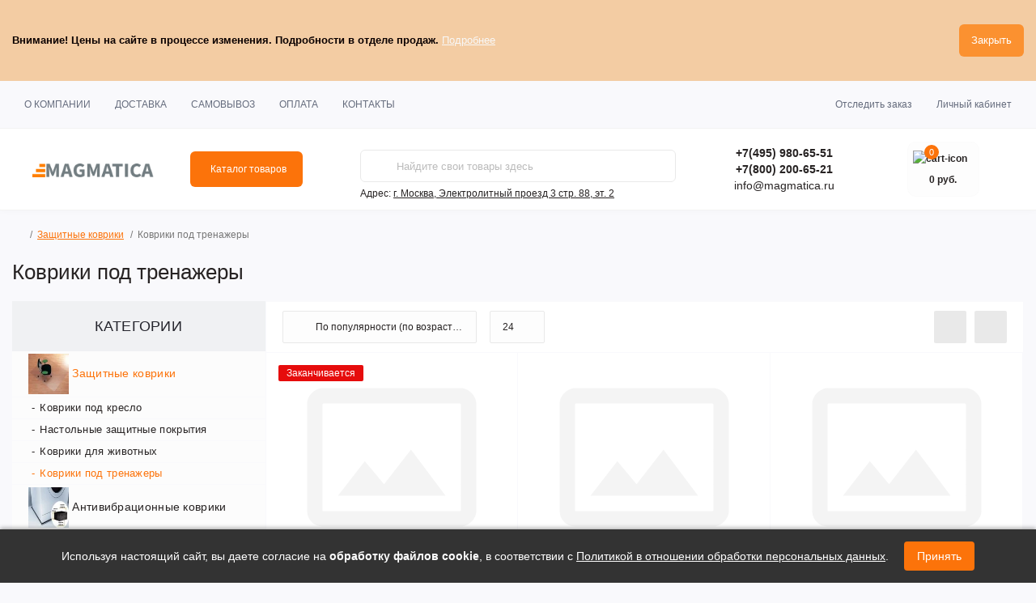

--- FILE ---
content_type: text/html; charset=utf-8
request_url: https://magmatica.ru/zaschitnye-kovriki-1/kovriki-pod-trenazhery-1/
body_size: 21798
content:
<!DOCTYPE html>
<!--[if IE]><![endif]-->
<!--[if IE 8 ]><html dir="ltr" lang="ru" class="ie8"><![endif]-->
<!--[if IE 9 ]><html dir="ltr" lang="ru" class="ie9"><![endif]-->
<!--[if (gt IE 9)|!(IE)]><!-->
<html dir="ltr" lang="ru">
<!--<![endif]-->
<head>
<meta charset="UTF-8" />
<meta name="viewport" content="width=device-width, initial-scale=1.0">
<meta http-equiv="X-UA-Compatible" content="IE=edge">
<title>Коврики под тренажеры</title>

      
<meta property="og:title" content="Коврики под тренажеры" />
<meta property="og:description" content="Курить коврики под эллиптический тренажер, беговую дорожку и эллипсоид для защиты пола в магазине MagMatica с доставкой по Москве или самовывозом. " />
<meta property="og:site_name" content="Magmatica" />
<meta property="og:url" content="https://magmatica.ru/zaschitnye-kovriki-1/kovriki-pod-trenazhery-1/" />
<meta property="og:image" content="https://magmatica.ru/image/catalog/img/cat/535.jpg" />
<meta property="og:image:type" content="image/jpeg" />
<meta property="og:image:width" content="220" />
<meta property="og:image:height" content="220" />
<meta property="og:image:alt" content="Коврики под тренажеры" />
<meta property="og:type" content="website" />
<meta name="google-site-verification" content="zWDRhThf1JgXkK_Ja9Y1oQhti5TT8LvhbMqb9llvBP4" />
<base href="https://magmatica.ru/" />

		
			
<meta name="description" content="Курить коврики под эллиптический тренажер, беговую дорожку и эллипсоид для защиты пола в магазине MagMatica с доставкой по Москве или самовывозом. " />
<link rel="preload" as="image" href="https://magmatica.ru/image/cache/webp/catalog/img/goods/img3/5114-228x228.webp">
<link rel="preload" as="image" href="https://magmatica.ru/image/catalog/logo/390h45.png">
<link href="min/cache/a091399e42e463d31da7354d9c4e927a.css?20251226165834" rel="stylesheet" media="screen" />
<script src="min/cache/7c4c4e9fd336183d59f49635e6f5e6b1.js?20251226165834"></script>
<link href="https://magmatica.ru/zaschitnye-kovriki-1/kovriki-pod-trenazhery-1/" rel="canonical" />
<link href="https://magmatica.ru/image/catalog/artexgroup3-jpeg-01.jpg" rel="icon" />
<script>
    let octFonts = localStorage.getItem('octFonts');
    if (octFonts !== null) {
        var octHead  = document.getElementsByTagName('head')[0];
        var octLink  = document.createElement('link');
        octLink.rel  = 'stylesheet';
        octLink.type = 'text/css';
        octLink.href = location.protocol + '//' + location.host + '/catalog/view/theme/oct_remarket/stylesheet/oct-fonts.css';
        octLink.media = 'all';
        octHead.appendChild(octLink);
    }
</script>
<!-- Global site tag (gtag.js) - Google Analytics -->
<script async src="https://www.googletagmanager.com/gtag/js?id=G-N7LHPKV8KG"></script>
<script>
	window.dataLayer = window.dataLayer || [];

	function gtag(){dataLayer.push(arguments);}

	gtag('js', new Date());

	gtag('config', 'G-N7LHPKV8KG');

	</script>

	<!-- Yandex.Metrika counter -->
	<script>
				window.dataYandexLayer = window.dataYandexLayer || [];
		
		(function(m,e,t,r,i,k,a){m[i]=m[i]||function(){(m[i].a=m[i].a||[]).push(arguments)};
		m[i].l=1*new Date();k=e.createElement(t),a=e.getElementsByTagName(t)[0],k.async=1,k.src=r,a.parentNode.insertBefore(k,a)})
		(window, document, "script", "https://mc.yandex.ru/metrika/tag.js", "ym");

		ym(90844598, "init", {
	        clickmap:true,
	        trackLinks:true,
	        accurateTrackBounce:true,
	        webvisor:true,
	        	        ecommerce:"dataYandexLayer"
	        		});
	</script>
	<noscript><div><img src="https://mc.yandex.ru/watch/90844598" style="position:absolute; left:-9999px;" alt="" /></div></noscript>
	<!-- /Yandex.Metrika counter -->

		<script>
	function octYandexEcommerce(value) {
	    if(typeof dataYandexLayer != 'undefined') {
	        var products = [{
	            "id": value['oct_analytics_yandex_product_id'],
	            "name": value['oct_analytics_yandex_name'],
	            "price": value['oct_analytics_yandex_price'],
	            "brand": value['oct_analytics_yandex_manufacturer'],
	            "category": value['oct_analytics_yandex_category'],
	            "quantity": value['oct_analytics_yandex_quantity']
	        }];

	        dataYandexLayer.push({"ecommerce": {"add": {"products": products}}});
	    }
	}
	</script>
	

                            
<style>
#oct-infobar {background:rgb(243, 204, 163);}
.oct-infobar-text {color:rgb(11, 1, 1);}
.oct-infobar-text a {color:rgb(248, 248, 248);}
#oct-infobar-btn {background:rgb(251, 145, 48);color:rgb(255, 255, 255);}
#oct-infobar-btn:hover {background:rgb(255, 255, 255);color:rgb(39, 35, 35);}
</style></head>
<body>
<nav id="rm_mobile_nav" class="d-lg-none fixed-top d-flex align-items-center justify-content-between">
    <button type="button" id="rm_mobile_menu_button" class="rm-btn primary rm_mobile_sidebar_toggle" onclick="rmSidebar('Меню', 'menu');" aria-label="Menu">
        <span class="rm-btn-icon">
            <span></span>
            <span></span>
            <span></span>
        </span>
    </button>
    <div class="rm-mobile-nav-buttons d-flex">
                <button type="button"  class="rm-mobile-nav-buttons-btn rm-mobile-locatons-btn" onclick="rmSidebar('Адрес', 'locations');" aria-label="Locations">
            <img src="catalog/view/theme/oct_remarket/img/sprite.svg#include--mobile-locations-icon" alt="" width="20" height="20">
        </button>
                        <button type="button" class="rm-mobile-nav-buttons-btn rm-mobile-contacts-btn" onclick="rmSidebar('Контакты', 'contacts');" aria-label="Contacts">
            <img src="catalog/view/theme/oct_remarket/img/sprite.svg#include--mobile-contacts-icon" alt="" width="21" height="21">
        </button>
            </div>
</nav>

<div id="rm_sidebar" class="rm-sidebar">
    <div class="rm-sidebar-content">
        <div class="rm-sidebar-title d-flex alig-items-center justify-content-between">
            <span class="rm-sidebar-title-text">Меню</span>
            <span class="rm-sidebar-title-close modal-close">
                <span aria-hidden="true" class="modal-close-icon modal-close-left"></span>
                <span aria-hidden="true" class="modal-close-icon modal-close-right"></span>
            </span>
        </div>
        <div id="rm_sidebar_content"></div>
    </div>
</div>
<div id="oct-infobar">
    <div class="container">
        <div class="row">
            <div class="col-lg-12 d-flex align-items-center justify-content-between flex-column flex-md-row">
                <div class="oct-infobar-text"><b>Внимание! Цены на сайте в процессе изменения. Подробности в отделе продаж.</b> <a target="_blank" href="https://magmatica.ru/index.php?route=information/information&amp;information_id=6">Подробнее</a></div>
                <button type="button" aria-label="Information" id="oct-infobar-btn" class="mt-3 mt-md-0">Закрыть</button>
            </div>
        </div>
    </div>
</div>
<script>
$('#oct-infobar-btn').on('click', function () {
    $('#oct-infobar').addClass('hidden');
    const date = new Date('2026-01-18 05:47:55'.replace(/-/g, "/"));
    date.setTime(date.getTime() + (1 * 24 * 60 * 60 * 1000));
    document.cookie = 'oct_information_bar=1; path=/; expires=' + date.toUTCString();
});
</script>

<nav id="top" class="top-nav d-none d-lg-block">
	<div class="container d-flex justify-content-between">
	  			<ul class="top-nav-info-list list-unstyled d-flex align-items-center text-uppercase">
						<li><a href="/about_us">О компании</a></li>
						<li><a href="/delivery">Доставка</a></li>
						<li><a href="/samovyvoz">Самовывоз</a></li>
						<li><a href="/Pay">Оплата</a></li>
						<li><a href="/contact-us/">Контакты</a></li>
					</ul>
				<div class="top-nav-account-links list-unstyled d-flex">
			
			

	        <div class="top-nav-sled-links-item rm-dropdown-box">
	        		<span onclick="orderInfo();" title="Отследить заказ" class="d-flex align-items-center" role="button" aria-haspopup="true">Отследить заказ</span>
	        </div>
            
            			<div class="top-nav-account-links-item rm-dropdown-box">
								<span onclick="octPopupLogin();" title="Личный кабинет" class="d-flex align-items-center" role="button" aria-haspopup="true">Личный кабинет</span>
					        </div>
            		</div>
	</div>
</nav>
<header>
  <div class="container-fluid container-sm">
    <div class="row align-items-center flex-column flex-md-row">
		    	<div class="col-md-3 col-lg-2 order-0">
            <div id="logo" class="d-flex align-items-center justify-content-center">
    			    			<a href="https://magmatica.ru/">
    				<img src="https://magmatica.ru/image/catalog/logo/390h45.png" title="Magmatica" alt="Magmatica" class="img-fluid" width="150" height="36" />
    			</a>
    			            </div>
		</div>
		        <div class="col-2 d-none d-lg-block order-1">
            <button id="menu_toggle_button" type="button" aria-label="Menu" class="rm-btn primary d-flex align-items-center justify-content-between">
                <span class="rm-btn-icon">
                    <img class="catalog-icon" src="catalog/view/theme/oct_remarket/img/sprite.svg#include--footer-catalog-icon" alt="" width="14" height="14">
                    <img class="close-icon" src="catalog/view/theme/oct_remarket/img/sprite.svg#include--close-catalog-icon" alt="" width="14" height="14">
                </span>
                <span class="rm-btn-text">Каталог товаров</span>
            </button>
        </div>
        <div class="col-12 col-md-6 col-lg-4 order-3 order-md-2 mt-lg-2 mt-xl-3">
            <form id="search" class="rm-search">
    <input id="input_search" type="text" name="search" value="" placeholder="Найдите свои товары здесь" class="w-100 h-100">
    <button type="button" aria-label="Search" id="rm-search-button" class="btn-search d-flex align-items-center justify-content-center"><img src="catalog/view/theme/oct_remarket/img/sprite.svg#include--header-search-icon" alt="" width="20" height="20" /></button>
	<div id="rm_livesearch_close" onclick="clearLiveSearch();" class="d-flex align-items-center justify-content-center"><img src="catalog/view/theme/oct_remarket/img/sprite.svg#include--livesearch-close-icon" alt="" width="25" height="25" /></div>
	<div id="rm_livesearch"></div>
</form>

<script>
function clearLiveSearch() {
	$('#rm_livesearch_close').removeClass('visible');
    $('#rm_overlay').removeClass('active');
	$('#rm_livesearch').removeClass('expanded');
	$('#rm_livesearch').html('');
	$('#input_search').val('').removeClass('active');
}

$(document).ready(function() {
	let timer, delay = 500;

    $('#input_search').keyup(function(event) {
	    switch(event.keyCode) {
			case 37:
			case 39:
			case 38:
			case 40:
				return;
			case 27:
				clearLiveSearch();
				return;
		  }

	    clearTimeout(timer);

	    timer = setTimeout(function() {
	        let value = $('#search input[name=\'search\']').val();

			if (value.length >= 2) {
				let key = encodeURIComponent(value);
				octsearch.search(key, 'desktop');
			} else if (value.length === 0) {
				clearLiveSearch();
			}

	    }, delay );
	});
});

var octsearch = {
	'search': function(key, type) {
		$.ajax({
			url: 'index.php?route=octemplates/module/oct_live_search',
			type: 'post',
			data: 'key=' + key,
			dataType: 'html',
			cache: false,
			success: function(data) {
				$('#rm_livesearch').html(data).addClass('expanded');

				if(data = data.match(/livesearch/g)) {
					$('#rm_livesearch_close').addClass('visible');
	                $('#input_search, #rm_overlay').addClass('active');
                    $('#rm_overlay').addClass('transparent');

				} else {
					$('#rm_livesearch_close').removeClass('visible');
	                $('#input_search, #rm_overlay').removeClass('active');
				}
			}
		});
	}
}
</script>

                		<div class="rm-header-address d-none d-lg-block">
    	        
            <div class="rm-dropdown-box2 w-100">
            
                    <div class="rm-dropdown-toggle">
                        <span>Адрес:</span>
                        <span class="rm-header-address-link">г. Москва, Электролитный проезд 3 стр. 88, эт. 2</span>
                    </div>
    				<div class="rm-dropdown">
    					<div id="rm_header_locations" class="rm-dropdown-inner">
                            <div class="rm-header-location-inner">
                                <div class="rm-header-location active">
                                    <div class="d-flex align-items-center">
                                        <div class="rm-header-location-address">г. Москва, Электролитный проезд 3 стр. 88, эт. 2</div>
                                                                            </div>
                                                                        <div class="rm-header-location-collapsed">
                                                                                <div class="rm-header-location-phones">
                                            <span>Телефоны:</span>
                                                                                        <a href="tel:+74959806551">+7(495) 980-65-51</a>
                                                                                        <a href="tel:+78002006521">+7(800) 200-65-21</a>
                                                                                    </div>
                                                                                                                        <div class="rm-header-location-shedule">
                                                                                        <span>Будние дни: с 10 до 18 самовывоз и доставка</span><br>
                                                                                        <span>Выходные дни: с 10 до 21 только прием заказов</span><br>
                                                                                    </div>
                                                                                
                                    </div>
                                                                    </div>
                                                            </div>
                            <div class="d-flex justify-content-center rm-header-location-contacts-btn">
                                <a href="https://magmatica.ru/contact-us/" class="rm-btn secondary">
                                    <span class="rm-btn-text">Перейти в контакты</span>
                                </a>
                            </div>
    				    </div>
    				</div>
    			</div>
    		</div>
    		        </div>
				<div class="col-12 col-md-3 col-lg-2 d-none d-md-flex justify-content-center order-2 order-md-3">
          <div class="rm-header-phones d-flex align-items-center">
            <div class="rm-header-phones-icon">
              
            <img src="catalog/view/theme/oct_remarket/img/sprite.svg#include--header-phones-icon" alt="" width="40" height="40">
            
            </div>
            <div class="rm-header-phones-list">
                        <a href="tel:+74959806551" class="rm-header-phones-list-item">+7(495) 980-65-51</a>
                        <a href="tel:+78002006521" class="rm-header-phones-list-item">+7(800) 200-65-21</a>
            
	                    <div class="store-socials d-flex justify-content-center">
            		            		<a href="https://api.whatsapp.com/send?phone=79586815196" target="_blank"><i class="fab fa-whatsapp"></i></a>
            		            		            		<a href="https://t.me/ArtexgroupMagmatica" target="_blank"><i class="fab fa-telegram"></i></a>
            		            		            		<a class="rm-fixed-contact-viber-mobile" href="viber://add?number=79586815196" target="_blank"><i class="fab fa-viber"></i></a>
            		<a class="rm-fixed-contact-viber-desktop" href="viber://chat?number=79586815196" target="_blank"><i class="fab fa-viber"></i></a>
            		            </div>
                        
            
	                    <div class="store-email">
            		<a class="us-phone-link" href="mailto:info@magmatica.ru"><i class="fas fa-envelope"></i> <span class="d-in">info@magmatica.ru</span><span class="d-in-in" style="display:none;">Написать</span></a>
            </div>
                        
            </div>
          </div>
        </div>
                <div class="col-md-2 d-lg-flex justify-content-center order-4">
            <button title="Корзина" id="cart" class="rm-header-cart d-flex flex-column align-items-center" type="button" onclick="octPopupCart();">
<span class="rm-header-cart-icon position-relative">
    <img src="catalog/view/theme/oct_remarket/img/sprite.svg#include--header-cart-icon" alt="cart-icon" width="21" height="21">
    <span class="rm-header-cart-quantity">0</span>
</span>
<span class="rm-header-cart-text">0 руб.</span>
</button>

        </div>
        <div id="rm-menu" class="rm-menu d-flex">
    <nav>
        <ul class="rm-menu-list list-unstyled">
                        <li class="rm-menu-list-item">
                <div class="d-flex align-items-center justify-content-between">
                    <a href="https://magmatica.ru/zaschitnye-kovriki-1/"  class="rm-menu-list-item-link d-flex align-items-center">
                                                    <img class="rm-menu-list-item-icon" src="https://magmatica.ru/image/cache/webp/catalog/img/cat/22-50x50.webp" alt="Защитные коврики" width="50" height="50">
                                                <span class="rm-menu-list-item-name">Защитные коврики</span>
                    </a>
                                            <span class="rm-menu-list-item-chevron"></span>
                                    </div>
                                <div class="rm-menu-list-item-child">
                                            <ul class="rm-menu-list list-unstyled">
                                                        <li class="rm-menu-list-item">
                                <div class="d-flex align-items-center justify-content-between">
                                    <a href="https://magmatica.ru/zaschitnye-kovriki-1/kovriki-pod-kreslo/" class="rm-menu-list-item-link d-flex align-items-center">
                                        <span class="rm-menu-list-item-name">Коврики под кресло</span>
                                    </a>
                                                                    </div>
                                                            </li>
                                                        <li class="rm-menu-list-item">
                                <div class="d-flex align-items-center justify-content-between">
                                    <a href="https://magmatica.ru/zaschitnye-kovriki-1/nastolnye-zaschitnye-pokrytija/" class="rm-menu-list-item-link d-flex align-items-center">
                                        <span class="rm-menu-list-item-name">Настольные защитные покрытия</span>
                                    </a>
                                                                    </div>
                                                            </li>
                                                        <li class="rm-menu-list-item">
                                <div class="d-flex align-items-center justify-content-between">
                                    <a href="https://magmatica.ru/zaschitnye-kovriki-1/kovriki-dlja-zhivotnyh-1/" class="rm-menu-list-item-link d-flex align-items-center">
                                        <span class="rm-menu-list-item-name">Коврики для животных</span>
                                    </a>
                                                                    </div>
                                                            </li>
                                                        <li class="rm-menu-list-item">
                                <div class="d-flex align-items-center justify-content-between">
                                    <a href="https://magmatica.ru/zaschitnye-kovriki-1/kovriki-pod-trenazhery-1/" class="rm-menu-list-item-link d-flex align-items-center">
                                        <span class="rm-menu-list-item-name">Коврики под тренажеры</span>
                                    </a>
                                                                    </div>
                                                            </li>
                                                                                </ul>
                                    </div>
                                            </li>
                        <li class="rm-menu-list-item">
                <div class="d-flex align-items-center justify-content-between">
                    <a href="https://magmatica.ru/antivibracionnye-kovriki-1/"  class="rm-menu-list-item-link d-flex align-items-center">
                                                    <img class="rm-menu-list-item-icon" src="https://magmatica.ru/image/cache/webp/catalog/img/cat/490-50x50.webp" alt="Антивибрационные коврики" width="50" height="50">
                                                <span class="rm-menu-list-item-name">Антивибрационные коврики</span>
                    </a>
                                            <span class="rm-menu-list-item-chevron"></span>
                                    </div>
                                <div class="rm-menu-list-item-child">
                                            <ul class="rm-menu-list list-unstyled">
                                                        <li class="rm-menu-list-item">
                                <div class="d-flex align-items-center justify-content-between">
                                    <a href="https://magmatica.ru/antivibracionnye-kovriki-1/antivibracionnye-kovriki-pod-stiralnye-mashiny/" class="rm-menu-list-item-link d-flex align-items-center">
                                        <span class="rm-menu-list-item-name">Антивибрационные коврики под стиральные машины</span>
                                    </a>
                                                                    </div>
                                                            </li>
                                                        <li class="rm-menu-list-item">
                                <div class="d-flex align-items-center justify-content-between">
                                    <a href="https://magmatica.ru/antivibracionnye-kovriki-1/antivibracionnye-kovriki-pod-oborudovanie-1/" class="rm-menu-list-item-link d-flex align-items-center">
                                        <span class="rm-menu-list-item-name">Антивибрационные коврики под оборудование</span>
                                    </a>
                                                                    </div>
                                                            </li>
                                                        <li class="rm-menu-list-item">
                                <div class="d-flex align-items-center justify-content-between">
                                    <a href="https://magmatica.ru/antivibracionnye-kovriki-1/antivibracionnye-kovriki-pod-trenazhery-1/" class="rm-menu-list-item-link d-flex align-items-center">
                                        <span class="rm-menu-list-item-name">Антивибрационные коврики под тренажеры</span>
                                    </a>
                                                                    </div>
                                                            </li>
                                                                                </ul>
                                    </div>
                                            </li>
                        <li class="rm-menu-list-item">
                <div class="d-flex align-items-center justify-content-between">
                    <a href="https://magmatica.ru/ergonomika-rabochego-mesta-za-kompjuterom/"  class="rm-menu-list-item-link d-flex align-items-center">
                                                    <img class="rm-menu-list-item-icon" src="https://magmatica.ru/image/cache/webp/catalog/img/cat/489-50x50.webp" alt="Эргономика рабочего места" width="50" height="50">
                                                <span class="rm-menu-list-item-name">Эргономика рабочего места</span>
                    </a>
                                            <span class="rm-menu-list-item-chevron"></span>
                                    </div>
                                <div class="rm-menu-list-item-child">
                                            <ul class="rm-menu-list list-unstyled">
                                                        <li class="rm-menu-list-item">
                                <div class="d-flex align-items-center justify-content-between">
                                    <a href="https://magmatica.ru/ergonomika-rabochego-mesta-za-kompjuterom/podstavki-dlja-nog-ofisnye-pod-stol/" class="rm-menu-list-item-link d-flex align-items-center">
                                        <span class="rm-menu-list-item-name">Подставки для ног офисные</span>
                                    </a>
                                                                    </div>
                                                            </li>
                                                        <li class="rm-menu-list-item">
                                <div class="d-flex align-items-center justify-content-between">
                                    <a href="https://magmatica.ru/ergonomika-rabochego-mesta-za-kompjuterom/podstavki-dlja-ruki-i-loktja-pri-rabote-za-kompjuterom/" class="rm-menu-list-item-link d-flex align-items-center">
                                        <span class="rm-menu-list-item-name">Подставки для руки и локтя при работе за компьютером</span>
                                    </a>
                                                                    </div>
                                                            </li>
                                                        <li class="rm-menu-list-item">
                                <div class="d-flex align-items-center justify-content-between">
                                    <a href="https://magmatica.ru/ergonomika-rabochego-mesta-za-kompjuterom/podstavki-pod-monitor-nastolnye/" class="rm-menu-list-item-link d-flex align-items-center">
                                        <span class="rm-menu-list-item-name">Подставки настольные под монитор</span>
                                    </a>
                                                                    </div>
                                                            </li>
                                                        <li class="rm-menu-list-item">
                                <div class="d-flex align-items-center justify-content-between">
                                    <a href="https://magmatica.ru/ergonomika-rabochego-mesta-za-kompjuterom/organajzery-dlja-hranenija-chaja-kofe-stakanov-kryshek-v-ofis/" class="rm-menu-list-item-link d-flex align-items-center">
                                        <span class="rm-menu-list-item-name">Органайзеры для хранения чая и кофе</span>
                                    </a>
                                                                    </div>
                                                            </li>
                                                        <li class="rm-menu-list-item">
                                <div class="d-flex align-items-center justify-content-between">
                                    <a href="https://magmatica.ru/ergonomika-rabochego-mesta-za-kompjuterom/podstavki-pod-noutbuki/" class="rm-menu-list-item-link d-flex align-items-center">
                                        <span class="rm-menu-list-item-name">Подставка для ноутбука </span>
                                    </a>
                                                                    </div>
                                                            </li>
                                                        <li class="rm-menu-list-item">
                                <div class="d-flex align-items-center justify-content-between">
                                    <a href="https://magmatica.ru/ergonomika-rabochego-mesta-za-kompjuterom/podstavki-pod-sistemnye-bloki-na-kolesah/" class="rm-menu-list-item-link d-flex align-items-center">
                                        <span class="rm-menu-list-item-name">Подставки под системные блоки</span>
                                    </a>
                                                                    </div>
                                                            </li>
                                                                                </ul>
                                    </div>
                                            </li>
                        <li class="rm-menu-list-item">
                <div class="d-flex align-items-center justify-content-between">
                    <a href="https://magmatica.ru/rezaki-dlja-bumagi-1/"  class="rm-menu-list-item-link d-flex align-items-center">
                                                    <img class="rm-menu-list-item-icon" src="https://magmatica.ru/image/cache/webp/catalog/img/cat/4-50x50.webp" alt="Резаки для бумаги" width="50" height="50">
                                                <span class="rm-menu-list-item-name">Резаки для бумаги</span>
                    </a>
                                            <span class="rm-menu-list-item-chevron"></span>
                                    </div>
                                <div class="rm-menu-list-item-child">
                                            <ul class="rm-menu-list list-unstyled">
                                                        <li class="rm-menu-list-item">
                                <div class="d-flex align-items-center justify-content-between">
                                    <a href="https://magmatica.ru/rezaki-dlja-bumagi-1/rolikovye-rezaki-dlja-bumagi/" class="rm-menu-list-item-link d-flex align-items-center">
                                        <span class="rm-menu-list-item-name">Роликовые резаки</span>
                                    </a>
                                                                    </div>
                                                            </li>
                                                        <li class="rm-menu-list-item">
                                <div class="d-flex align-items-center justify-content-between">
                                    <a href="https://magmatica.ru/rezaki-dlja-bumagi-1/sabelnye-rezaki-dlja-bumagi/" class="rm-menu-list-item-link d-flex align-items-center">
                                        <span class="rm-menu-list-item-name">Сабельные резаки</span>
                                    </a>
                                                                    </div>
                                                            </li>
                                                        <li class="rm-menu-list-item">
                                <div class="d-flex align-items-center justify-content-between">
                                    <a href="https://magmatica.ru/rezaki-dlja-bumagi-1/gilotinnye-rezaki-dlja-bumagi/" class="rm-menu-list-item-link d-flex align-items-center">
                                        <span class="rm-menu-list-item-name">Гильотинные резаки</span>
                                    </a>
                                                                    </div>
                                                            </li>
                                                        <li class="rm-menu-list-item">
                                <div class="d-flex align-items-center justify-content-between">
                                    <a href="https://magmatica.ru/rezaki-dlja-bumagi-1/mnogofunkcionalnye-rezaki/" class="rm-menu-list-item-link d-flex align-items-center">
                                        <span class="rm-menu-list-item-name">Многофункциональные резаки</span>
                                    </a>
                                                                    </div>
                                                            </li>
                                                        <li class="rm-menu-list-item">
                                <div class="d-flex align-items-center justify-content-between">
                                    <a href="https://magmatica.ru/rezaki-dlja-bumagi-1/rezaki-dlja-penokartona/" class="rm-menu-list-item-link d-flex align-items-center">
                                        <span class="rm-menu-list-item-name">Резаки для пенокартона</span>
                                    </a>
                                                                    </div>
                                                            </li>
                                                        <li class="rm-menu-list-item">
                                <div class="d-flex align-items-center justify-content-between">
                                    <a href="https://magmatica.ru/rezaki-dlja-bumagi-1/zapasnye-nozhi-dlja-rezakov/" class="rm-menu-list-item-link d-flex align-items-center">
                                        <span class="rm-menu-list-item-name">Запасные ножи для резаков</span>
                                    </a>
                                                                    </div>
                                                            </li>
                                                        <li class="rm-menu-list-item">
                                <div class="d-flex align-items-center justify-content-between">
                                    <a href="https://magmatica.ru/rezaki-dlja-bumagi-1/marzany-dlja-rezakov/" class="rm-menu-list-item-link d-flex align-items-center">
                                        <span class="rm-menu-list-item-name">Марзаны для резаков</span>
                                    </a>
                                                                    </div>
                                                            </li>
                                                                                </ul>
                                    </div>
                                            </li>
                        <li class="rm-menu-list-item">
                <div class="d-flex align-items-center justify-content-between">
                    <a href="https://magmatica.ru/obrezchiki-vyrubschiki-narezchiki-vizitok-1/"  class="rm-menu-list-item-link d-flex align-items-center">
                                                    <img class="rm-menu-list-item-icon" src="https://magmatica.ru/image/cache/webp/catalog/img/cat/579-50x50.webp" alt="Обрезчики вырубщики бумаги" width="50" height="50">
                                                <span class="rm-menu-list-item-name">Обрезчики вырубщики бумаги</span>
                    </a>
                                            <span class="rm-menu-list-item-chevron"></span>
                                    </div>
                                <div class="rm-menu-list-item-child">
                                            <ul class="rm-menu-list list-unstyled">
                                                        <li class="rm-menu-list-item">
                                <div class="d-flex align-items-center justify-content-between">
                                    <a href="https://magmatica.ru/obrezchiki-vyrubschiki-narezchiki-vizitok-1/obrezchiki-uglov-1/" class="rm-menu-list-item-link d-flex align-items-center">
                                        <span class="rm-menu-list-item-name">Обрезчики углов</span>
                                    </a>
                                                                    </div>
                                                            </li>
                                                        <li class="rm-menu-list-item">
                                <div class="d-flex align-items-center justify-content-between">
                                    <a href="https://magmatica.ru/obrezchiki-vyrubschiki-narezchiki-vizitok-1/vyrubschiki-1/" class="rm-menu-list-item-link d-flex align-items-center">
                                        <span class="rm-menu-list-item-name">Вырубщики</span>
                                    </a>
                                                                    </div>
                                                            </li>
                                                        <li class="rm-menu-list-item">
                                <div class="d-flex align-items-center justify-content-between">
                                    <a href="https://magmatica.ru/obrezchiki-vyrubschiki-narezchiki-vizitok-1/narezchiki-vizitok-1/" class="rm-menu-list-item-link d-flex align-items-center">
                                        <span class="rm-menu-list-item-name">Нарезчики визиток</span>
                                    </a>
                                                                    </div>
                                                            </li>
                                                        <li class="rm-menu-list-item">
                                <div class="d-flex align-items-center justify-content-between">
                                    <a href="https://magmatica.ru/obrezchiki-vyrubschiki-narezchiki-vizitok-1/zap-chasti-obrezchikov-uglov-1/" class="rm-menu-list-item-link d-flex align-items-center">
                                        <span class="rm-menu-list-item-name">Зап. части обрезчиков углов</span>
                                    </a>
                                                                    </div>
                                                            </li>
                                                                                </ul>
                                    </div>
                                            </li>
                        <li class="rm-menu-list-item">
                <div class="d-flex align-items-center justify-content-between">
                    <a href="https://magmatica.ru/broshjuratory/"  class="rm-menu-list-item-link d-flex align-items-center">
                                                    <img class="rm-menu-list-item-icon" src="https://magmatica.ru/image/cache/webp/catalog/img/cat/1-50x50.webp" alt="Брошюраторы" width="50" height="50">
                                                <span class="rm-menu-list-item-name">Брошюраторы</span>
                    </a>
                                            <span class="rm-menu-list-item-chevron"></span>
                                    </div>
                                <div class="rm-menu-list-item-child">
                                            <ul class="rm-menu-list list-unstyled">
                                                        <li class="rm-menu-list-item">
                                <div class="d-flex align-items-center justify-content-between">
                                    <a href="https://magmatica.ru/broshjuratory/broshjuratory-na-plastikovuju-pruzhinu/" class="rm-menu-list-item-link d-flex align-items-center">
                                        <span class="rm-menu-list-item-name">Брошюраторы на пластиковую пружину</span>
                                    </a>
                                                                    </div>
                                                            </li>
                                                        <li class="rm-menu-list-item">
                                <div class="d-flex align-items-center justify-content-between">
                                    <a href="https://magmatica.ru/broshjuratory/broshjuratory-na-metallicheskuju-pruzhinu/" class="rm-menu-list-item-link d-flex align-items-center">
                                        <span class="rm-menu-list-item-name">Брошюраторы на металлическую пружину</span>
                                    </a>
                                                                    </div>
                                                            </li>
                                                        <li class="rm-menu-list-item">
                                <div class="d-flex align-items-center justify-content-between">
                                    <a href="https://magmatica.ru/broshjuratory/broshjuratory-elektricheskie/" class="rm-menu-list-item-link d-flex align-items-center">
                                        <span class="rm-menu-list-item-name">Брошюраторы электрические</span>
                                    </a>
                                                                    </div>
                                                            </li>
                                                        <li class="rm-menu-list-item">
                                <div class="d-flex align-items-center justify-content-between">
                                    <a href="https://magmatica.ru/broshjuratory/broshjuratory-universalnye/" class="rm-menu-list-item-link d-flex align-items-center">
                                        <span class="rm-menu-list-item-name">Брошюраторы универсальные</span>
                                    </a>
                                                                    </div>
                                                            </li>
                                                        <li class="rm-menu-list-item">
                                <div class="d-flex align-items-center justify-content-between">
                                    <a href="https://magmatica.ru/broshjuratory/termoperepletchiki/" class="rm-menu-list-item-link d-flex align-items-center">
                                        <span class="rm-menu-list-item-name">Термопереплетчики</span>
                                    </a>
                                                                    </div>
                                                            </li>
                                                        <li class="rm-menu-list-item">
                                <div class="d-flex align-items-center justify-content-between">
                                    <a href="https://magmatica.ru/broshjuratory/broshjuratory-opus/" class="rm-menu-list-item-link d-flex align-items-center">
                                        <span class="rm-menu-list-item-name">Брошюраторы MetallBind</span>
                                    </a>
                                                                    </div>
                                                            </li>
                                                        <li class="rm-menu-list-item">
                                <div class="d-flex align-items-center justify-content-between">
                                    <a href="https://magmatica.ru/broshjuratory/plastikovye-pruzhiny-dlja-perepleta-1/" class="rm-menu-list-item-link d-flex align-items-center">
                                        <span class="rm-menu-list-item-name">Пластиковые пружины для переплета</span>
                                    </a>
                                                                    </div>
                                                            </li>
                                                        <li class="rm-menu-list-item">
                                <div class="d-flex align-items-center justify-content-between">
                                    <a href="https://magmatica.ru/broshjuratory/oblozhki-dlja-perepleta/" class="rm-menu-list-item-link d-flex align-items-center">
                                        <span class="rm-menu-list-item-name">Обложки для переплета</span>
                                    </a>
                                                                    </div>
                                                            </li>
                                                        <li class="rm-menu-list-item">
                                <div class="d-flex align-items-center justify-content-between">
                                    <a href="https://magmatica.ru/broshjuratory/metallicheskie-pruzhiny-dlja-perepleta-1/" class="rm-menu-list-item-link d-flex align-items-center">
                                        <span class="rm-menu-list-item-name">Металлические пружины для переплета</span>
                                    </a>
                                                                    </div>
                                                            </li>
                                                        <li class="rm-menu-list-item">
                                <div class="d-flex align-items-center justify-content-between">
                                    <a href="https://magmatica.ru/broshjuratory/termooblozhki-dlja-perepleta-1/" class="rm-menu-list-item-link d-flex align-items-center">
                                        <span class="rm-menu-list-item-name">Термообложки для переплета</span>
                                    </a>
                                                                    </div>
                                                            </li>
                                                        <li class="rm-menu-list-item">
                                <div class="d-flex align-items-center justify-content-between">
                                    <a href="https://magmatica.ru/broshjuratory/kanaly-metalbind-1/" class="rm-menu-list-item-link d-flex align-items-center">
                                        <span class="rm-menu-list-item-name">Каналы МеталБинд</span>
                                    </a>
                                                                    </div>
                                                            </li>
                                                        <li class="rm-menu-list-item">
                                <div class="d-flex align-items-center justify-content-between">
                                    <a href="https://magmatica.ru/broshjuratory/oblozhki-metallbind-1/" class="rm-menu-list-item-link d-flex align-items-center">
                                        <span class="rm-menu-list-item-name">Обложки MetallBind</span>
                                    </a>
                                                                    </div>
                                                            </li>
                                                        <li class="rm-menu-list-item">
                                <div class="d-flex align-items-center justify-content-between">
                                    <a href="https://magmatica.ru/broshjuratory/metallicheskie-pruzhiny-v-bobinah-1/" class="rm-menu-list-item-link d-flex align-items-center">
                                        <span class="rm-menu-list-item-name">Металлические пружины в бобинах</span>
                                    </a>
                                                                    </div>
                                                            </li>
                                                        <li class="rm-menu-list-item">
                                <div class="d-flex align-items-center justify-content-between">
                                    <a href="https://magmatica.ru/broshjuratory/kursory-dlja-kalendarej-1/" class="rm-menu-list-item-link d-flex align-items-center">
                                        <span class="rm-menu-list-item-name">Курсоры для календарей</span>
                                    </a>
                                                                    </div>
                                                            </li>
                                                        <li class="rm-menu-list-item">
                                <div class="d-flex align-items-center justify-content-between">
                                    <a href="https://magmatica.ru/broshjuratory/kalendarnye-petli-rigeli-1/" class="rm-menu-list-item-link d-flex align-items-center">
                                        <span class="rm-menu-list-item-name">Календарные петли ригели</span>
                                    </a>
                                                                    </div>
                                                            </li>
                                                        <li class="rm-menu-list-item">
                                <div class="d-flex align-items-center justify-content-between">
                                    <a href="https://magmatica.ru/broshjuratory/kolca-pikkolo-1/" class="rm-menu-list-item-link d-flex align-items-center">
                                        <span class="rm-menu-list-item-name">Кольца люверсы</span>
                                    </a>
                                                                    </div>
                                                            </li>
                                                        <li class="rm-menu-list-item">
                                <div class="d-flex align-items-center justify-content-between">
                                    <a href="https://magmatica.ru/broshjuratory/vyrubschiki-pod-rigel/" class="rm-menu-list-item-link d-flex align-items-center">
                                        <span class="rm-menu-list-item-name">Вырубщики под ригель</span>
                                    </a>
                                                                    </div>
                                                            </li>
                                                                                </ul>
                                    </div>
                                            </li>
                        <li class="rm-menu-list-item">
                <div class="d-flex align-items-center justify-content-between">
                    <a href="https://magmatica.ru/laminatory-1/"  class="rm-menu-list-item-link d-flex align-items-center">
                                                    <img class="rm-menu-list-item-icon" src="https://magmatica.ru/image/cache/webp/catalog/img/cat/2-50x50.webp" alt="Ламинаторы" width="50" height="50">
                                                <span class="rm-menu-list-item-name">Ламинаторы</span>
                    </a>
                                            <span class="rm-menu-list-item-chevron"></span>
                                    </div>
                                <div class="rm-menu-list-item-child">
                                            <ul class="rm-menu-list list-unstyled">
                                                        <li class="rm-menu-list-item">
                                <div class="d-flex align-items-center justify-content-between">
                                    <a href="https://magmatica.ru/laminatory-1/laminatory-a4/" class="rm-menu-list-item-link d-flex align-items-center">
                                        <span class="rm-menu-list-item-name">Ламинаторы А4</span>
                                    </a>
                                                                    </div>
                                                            </li>
                                                        <li class="rm-menu-list-item">
                                <div class="d-flex align-items-center justify-content-between">
                                    <a href="https://magmatica.ru/laminatory-1/laminatory-a3/" class="rm-menu-list-item-link d-flex align-items-center">
                                        <span class="rm-menu-list-item-name">Ламинаторы А3</span>
                                    </a>
                                                                    </div>
                                                            </li>
                                                        <li class="rm-menu-list-item">
                                <div class="d-flex align-items-center justify-content-between">
                                    <a href="https://magmatica.ru/laminatory-1/laminatory-a2/" class="rm-menu-list-item-link d-flex align-items-center">
                                        <span class="rm-menu-list-item-name">Ламинаторы А2</span>
                                    </a>
                                                                    </div>
                                                            </li>
                                                        <li class="rm-menu-list-item">
                                <div class="d-flex align-items-center justify-content-between">
                                    <a href="https://magmatica.ru/laminatory-1/laminator-a5/" class="rm-menu-list-item-link d-flex align-items-center">
                                        <span class="rm-menu-list-item-name">Ламинаторы А5</span>
                                    </a>
                                                                    </div>
                                                            </li>
                                                        <li class="rm-menu-list-item">
                                <div class="d-flex align-items-center justify-content-between">
                                    <a href="https://magmatica.ru/laminatory-1/laminatory-a6/" class="rm-menu-list-item-link d-flex align-items-center">
                                        <span class="rm-menu-list-item-name">Ламинаторы А6</span>
                                    </a>
                                                                    </div>
                                                            </li>
                                                        <li class="rm-menu-list-item">
                                <div class="d-flex align-items-center justify-content-between">
                                    <a href="https://magmatica.ru/laminatory-1/laminatory-rulonnye/" class="rm-menu-list-item-link d-flex align-items-center">
                                        <span class="rm-menu-list-item-name">Ламинаторы рулонные</span>
                                    </a>
                                                                    </div>
                                                            </li>
                                                        <li class="rm-menu-list-item">
                                <div class="d-flex align-items-center justify-content-between">
                                    <a href="https://magmatica.ru/laminatory-1/plenka-dlja-laminirovanija-paketnaja/" class="rm-menu-list-item-link d-flex align-items-center">
                                        <span class="rm-menu-list-item-name">Пленка для ламинирования пакетная</span>
                                    </a>
                                                                    </div>
                                                            </li>
                                                        <li class="rm-menu-list-item">
                                <div class="d-flex align-items-center justify-content-between">
                                    <a href="https://magmatica.ru/laminatory-1/plenka-dlja-laminirovanija-rulonnaja/" class="rm-menu-list-item-link d-flex align-items-center">
                                        <span class="rm-menu-list-item-name">Пленка для ламинирования рулонная</span>
                                    </a>
                                                                    </div>
                                                            </li>
                                                        <li class="rm-menu-list-item">
                                <div class="d-flex align-items-center justify-content-between">
                                    <a href="https://magmatica.ru/laminatory-1/folga-dlja-tisnenija-na-laminatore-1/" class="rm-menu-list-item-link d-flex align-items-center">
                                        <span class="rm-menu-list-item-name">Фольга для тиснения на ламинаторе</span>
                                    </a>
                                                                    </div>
                                                            </li>
                                                        <li class="rm-menu-list-item">
                                <div class="d-flex align-items-center justify-content-between">
                                    <a href="https://magmatica.ru/laminatory-1/zaschitnye-konverty-dlja-laminirovanija-1/" class="rm-menu-list-item-link d-flex align-items-center">
                                        <span class="rm-menu-list-item-name">Защитные конверты для ламинирования</span>
                                    </a>
                                                                    </div>
                                                            </li>
                                                                                </ul>
                                    </div>
                                            </li>
                        <li class="rm-menu-list-item">
                <div class="d-flex align-items-center justify-content-between">
                    <a href="https://magmatica.ru/steplery-1/"  class="rm-menu-list-item-link d-flex align-items-center">
                                                    <img class="rm-menu-list-item-icon" src="https://magmatica.ru/image/cache/webp/catalog/img/cat/5-50x50.webp" alt="Степлеры" width="50" height="50">
                                                <span class="rm-menu-list-item-name">Степлеры</span>
                    </a>
                                            <span class="rm-menu-list-item-chevron"></span>
                                    </div>
                                <div class="rm-menu-list-item-child">
                                            <ul class="rm-menu-list list-unstyled">
                                                        <li class="rm-menu-list-item">
                                <div class="d-flex align-items-center justify-content-between">
                                    <a href="https://magmatica.ru/steplery-1/moschnye-steplery/" class="rm-menu-list-item-link d-flex align-items-center">
                                        <span class="rm-menu-list-item-name">Мощные степлеры</span>
                                    </a>
                                                                    </div>
                                                            </li>
                                                        <li class="rm-menu-list-item">
                                <div class="d-flex align-items-center justify-content-between">
                                    <a href="https://magmatica.ru/steplery-1/steplery-dlja-bumagi-elektricheskie/" class="rm-menu-list-item-link d-flex align-items-center">
                                        <span class="rm-menu-list-item-name">Степлеры электрические</span>
                                    </a>
                                                                    </div>
                                                            </li>
                                                        <li class="rm-menu-list-item">
                                <div class="d-flex align-items-center justify-content-between">
                                    <a href="https://magmatica.ru/steplery-1/steplery-kanceljarskie/" class="rm-menu-list-item-link d-flex align-items-center">
                                        <span class="rm-menu-list-item-name">Степлеры канцелярские</span>
                                    </a>
                                                                    </div>
                                                            </li>
                                                        <li class="rm-menu-list-item">
                                <div class="d-flex align-items-center justify-content-between">
                                    <a href="https://magmatica.ru/steplery-1/steplery-pliery/" class="rm-menu-list-item-link d-flex align-items-center">
                                        <span class="rm-menu-list-item-name">Степлеры плиеры</span>
                                    </a>
                                                                    </div>
                                                            </li>
                                                        <li class="rm-menu-list-item">
                                <div class="d-flex align-items-center justify-content-between">
                                    <a href="https://magmatica.ru/steplery-1/skoby-dlja-steplerov-1/" class="rm-menu-list-item-link d-flex align-items-center">
                                        <span class="rm-menu-list-item-name">Скобы для степлеров</span>
                                    </a>
                                                                    </div>
                                                            </li>
                                                        <li class="rm-menu-list-item">
                                <div class="d-flex align-items-center justify-content-between">
                                    <a href="https://magmatica.ru/steplery-1/dop-oborudovanie-4/" class="rm-menu-list-item-link d-flex align-items-center">
                                        <span class="rm-menu-list-item-name">Доп. оборудование</span>
                                    </a>
                                                                    </div>
                                                            </li>
                                                                                </ul>
                                    </div>
                                            </li>
                        <li class="rm-menu-list-item">
                <div class="d-flex align-items-center justify-content-between">
                    <a href="https://magmatica.ru/arhivno-perepletnye-mashiny-na-nit-1/"  class="rm-menu-list-item-link d-flex align-items-center">
                                                    <img class="rm-menu-list-item-icon" src="https://magmatica.ru/image/cache/webp/catalog/arhivnye/yg-268/yg-268_6-50x50.webp" alt="Архивно переплетные машины" width="50" height="50">
                                                <span class="rm-menu-list-item-name">Архивно переплетные машины</span>
                    </a>
                                            <span class="rm-menu-list-item-chevron"></span>
                                    </div>
                                <div class="rm-menu-list-item-child">
                                            <ul class="rm-menu-list list-unstyled">
                                                        <li class="rm-menu-list-item">
                                <div class="d-flex align-items-center justify-content-between">
                                    <a href="https://magmatica.ru/arhivno-perepletnye-mashiny-na-nit-1/arhivno-perepletnye-mashiny-na-nit/" class="rm-menu-list-item-link d-flex align-items-center">
                                        <span class="rm-menu-list-item-name">Архивно-переплетные машины на нить</span>
                                    </a>
                                                                    </div>
                                                            </li>
                                                        <li class="rm-menu-list-item">
                                <div class="d-flex align-items-center justify-content-between">
                                    <a href="https://magmatica.ru/arhivno-perepletnye-mashiny-na-nit-1/rashodnye-materialy-dlja-arhivnogo-perepleta/" class="rm-menu-list-item-link d-flex align-items-center">
                                        <span class="rm-menu-list-item-name">Нить для архивного переплёта</span>
                                    </a>
                                                                    </div>
                                                            </li>
                                                        <li class="rm-menu-list-item">
                                <div class="d-flex align-items-center justify-content-between">
                                    <a href="https://magmatica.ru/arhivno-perepletnye-mashiny-na-nit-1/igly-i-sverla-dlja-arhivno-perepletnyh-mashin/" class="rm-menu-list-item-link d-flex align-items-center">
                                        <span class="rm-menu-list-item-name">Иглы и сверла для архивно переплётных машин</span>
                                    </a>
                                                                    </div>
                                                            </li>
                                                        <li class="rm-menu-list-item">
                                <div class="d-flex align-items-center justify-content-between">
                                    <a href="https://magmatica.ru/arhivno-perepletnye-mashiny-na-nit-1/zapasnye-chasti-dlja-arhivno-perepletnyh-mashin/" class="rm-menu-list-item-link d-flex align-items-center">
                                        <span class="rm-menu-list-item-name">Запасные части для архивно переплетных машин</span>
                                    </a>
                                                                    </div>
                                                            </li>
                                                                                </ul>
                                    </div>
                                            </li>
                        <li class="rm-menu-list-item">
                <div class="d-flex align-items-center justify-content-between">
                    <a href="https://magmatica.ru/dyrokoly-i-arhivnyj-pereplet/"  class="rm-menu-list-item-link d-flex align-items-center">
                                                    <img class="rm-menu-list-item-icon" src="https://magmatica.ru/image/cache/webp/catalog/img/cat/478-50x50.webp" alt="Дыроколы для бумаги" width="50" height="50">
                                                <span class="rm-menu-list-item-name">Дыроколы для бумаги</span>
                    </a>
                                            <span class="rm-menu-list-item-chevron"></span>
                                    </div>
                                <div class="rm-menu-list-item-child">
                                            <ul class="rm-menu-list list-unstyled">
                                                        <li class="rm-menu-list-item">
                                <div class="d-flex align-items-center justify-content-between">
                                    <a href="https://magmatica.ru/dyrokoly-i-arhivnyj-pereplet/dyrokoly-dlja-bumagi-1/" class="rm-menu-list-item-link d-flex align-items-center">
                                        <span class="rm-menu-list-item-name">Дыроколы для бумаги</span>
                                    </a>
                                                                    </div>
                                                            </li>
                                                        <li class="rm-menu-list-item">
                                <div class="d-flex align-items-center justify-content-between">
                                    <a href="https://magmatica.ru/dyrokoly-i-arhivnyj-pereplet/probivschiki-otverstij-filepecker-1/" class="rm-menu-list-item-link d-flex align-items-center">
                                        <span class="rm-menu-list-item-name">Пробивщики отверстий Filepecker</span>
                                    </a>
                                                                    </div>
                                                            </li>
                                                        <li class="rm-menu-list-item">
                                <div class="d-flex align-items-center justify-content-between">
                                    <a href="https://magmatica.ru/dyrokoly-i-arhivnyj-pereplet/bumagosverlilnye-mashiny/" class="rm-menu-list-item-link d-flex align-items-center">
                                        <span class="rm-menu-list-item-name">Бумагосверлильные машины</span>
                                    </a>
                                                                    </div>
                                                            </li>
                                                        <li class="rm-menu-list-item">
                                <div class="d-flex align-items-center justify-content-between">
                                    <a href="https://magmatica.ru/dyrokoly-i-arhivnyj-pereplet/tochilki-dlja-karandashej-1/" class="rm-menu-list-item-link d-flex align-items-center">
                                        <span class="rm-menu-list-item-name">Точилки для карандашей</span>
                                    </a>
                                                                    </div>
                                                            </li>
                                                        <li class="rm-menu-list-item">
                                <div class="d-flex align-items-center justify-content-between">
                                    <a href="https://magmatica.ru/dyrokoly-i-arhivnyj-pereplet/dop-oborudovanie-3/" class="rm-menu-list-item-link d-flex align-items-center">
                                        <span class="rm-menu-list-item-name">Доп. оборудование для дыроколов</span>
                                    </a>
                                                                    </div>
                                                            </li>
                                                        <li class="rm-menu-list-item">
                                <div class="d-flex align-items-center justify-content-between">
                                    <a href="https://magmatica.ru/dyrokoly-i-arhivnyj-pereplet/apparaty-ustanovki-kolec-1/" class="rm-menu-list-item-link d-flex align-items-center">
                                        <span class="rm-menu-list-item-name">Аппараты установки колец</span>
                                    </a>
                                                                    </div>
                                                            </li>
                                                        <li class="rm-menu-list-item">
                                <div class="d-flex align-items-center justify-content-between">
                                    <a href="https://magmatica.ru/dyrokoly-i-arhivnyj-pereplet/sverla-bumagosverlilnyh-mashin-1/" class="rm-menu-list-item-link d-flex align-items-center">
                                        <span class="rm-menu-list-item-name">Сверла бумагосверлильных машин</span>
                                    </a>
                                                                    </div>
                                                            </li>
                                                        <li class="rm-menu-list-item">
                                <div class="d-flex align-items-center justify-content-between">
                                    <a href="https://magmatica.ru/dyrokoly-i-arhivnyj-pereplet/sverla-filepecker-sps-1/" class="rm-menu-list-item-link d-flex align-items-center">
                                        <span class="rm-menu-list-item-name">Сверла Filepecker SPS</span>
                                    </a>
                                                                    </div>
                                                            </li>
                                                                                </ul>
                                    </div>
                                            </li>
                        <li class="rm-menu-list-item">
                <div class="d-flex align-items-center justify-content-between">
                    <a href="https://magmatica.ru/unichtozhiteli-bumagi/"  class="rm-menu-list-item-link d-flex align-items-center">
                                                    <img class="rm-menu-list-item-icon" src="https://magmatica.ru/image/cache/webp/catalog/img/cat/3-50x50.webp" alt="Уничтожители бумаги" width="50" height="50">
                                                <span class="rm-menu-list-item-name">Уничтожители бумаги</span>
                    </a>
                                            <span class="rm-menu-list-item-chevron"></span>
                                    </div>
                                <div class="rm-menu-list-item-child">
                                            <ul class="rm-menu-list list-unstyled">
                                                        <li class="rm-menu-list-item">
                                <div class="d-flex align-items-center justify-content-between">
                                    <a href="https://magmatica.ru/unichtozhiteli-bumagi/unichtozhiteli-dokumentov-1/" class="rm-menu-list-item-link d-flex align-items-center">
                                        <span class="rm-menu-list-item-name">Уничтожители документов</span>
                                    </a>
                                                                    </div>
                                                            </li>
                                                        <li class="rm-menu-list-item">
                                <div class="d-flex align-items-center justify-content-between">
                                    <a href="https://magmatica.ru/unichtozhiteli-bumagi/maslo-pakety-dlja-unichtozhitelej-bumagi/" class="rm-menu-list-item-link d-flex align-items-center">
                                        <span class="rm-menu-list-item-name">Мешки для шредеров</span>
                                    </a>
                                                                    </div>
                                                            </li>
                                                                                </ul>
                                    </div>
                                            </li>
                        <li class="rm-menu-list-item">
                <div class="d-flex align-items-center justify-content-between">
                    <a href="https://magmatica.ru/bezopasnyj-office/"  class="rm-menu-list-item-link d-flex align-items-center">
                                                    <img class="rm-menu-list-item-icon" src="https://magmatica.ru/image/cache/webp/catalog/img/cat/581-50x50.webp" alt="Безопасный офис" width="50" height="50">
                                                <span class="rm-menu-list-item-name">Безопасный офис</span>
                    </a>
                                            <span class="rm-menu-list-item-chevron"></span>
                                    </div>
                                <div class="rm-menu-list-item-child">
                                            <ul class="rm-menu-list list-unstyled">
                                                        <li class="rm-menu-list-item">
                                <div class="d-flex align-items-center justify-content-between">
                                    <a href="https://magmatica.ru/bezopasnyj-office/zaschitnye-ekrany-dlja-lica-1/" class="rm-menu-list-item-link d-flex align-items-center">
                                        <span class="rm-menu-list-item-name">Защитные экраны для лица</span>
                                    </a>
                                                                    </div>
                                                            </li>
                                                        <li class="rm-menu-list-item">
                                <div class="d-flex align-items-center justify-content-between">
                                    <a href="https://magmatica.ru/bezopasnyj-office/zaschitnye-nastolnye-ekrany-dlja-sotrudnikov-office/" class="rm-menu-list-item-link d-flex align-items-center">
                                        <span class="rm-menu-list-item-name">Защитные настольные экраны для сотрудников</span>
                                    </a>
                                                                    </div>
                                                            </li>
                                                        <li class="rm-menu-list-item">
                                <div class="d-flex align-items-center justify-content-between">
                                    <a href="https://magmatica.ru/bezopasnyj-office/obezzarazhivateli-vozduha-1/" class="rm-menu-list-item-link d-flex align-items-center">
                                        <span class="rm-menu-list-item-name">Обеззараживатели воздуха</span>
                                    </a>
                                                                    </div>
                                                            </li>
                                                                                </ul>
                                    </div>
                                            </li>
                        <li class="rm-menu-list-item">
                <div class="d-flex align-items-center justify-content-between">
                    <a href="https://magmatica.ru/klipsy-lenty-bejdzhi-dlja-propuskov-1/"  class="rm-menu-list-item-link d-flex align-items-center">
                                                    <img class="rm-menu-list-item-icon" src="https://magmatica.ru/image/cache/webp/catalog/dyrokoly/warrior-33059a/warrior-33059a-50x50.webp" alt="Клипсы дыроколы для бейджей" width="50" height="50">
                                                <span class="rm-menu-list-item-name">Клипсы дыроколы для бейджей</span>
                    </a>
                                            <span class="rm-menu-list-item-chevron"></span>
                                    </div>
                                <div class="rm-menu-list-item-child">
                                            <ul class="rm-menu-list list-unstyled">
                                                        <li class="rm-menu-list-item">
                                <div class="d-flex align-items-center justify-content-between">
                                    <a href="https://magmatica.ru/klipsy-lenty-bejdzhi-dlja-propuskov-1/dyrokoly-dlja-bejdzhej/" class="rm-menu-list-item-link d-flex align-items-center">
                                        <span class="rm-menu-list-item-name">Дыроколы для бейджей</span>
                                    </a>
                                                                    </div>
                                                            </li>
                                                        <li class="rm-menu-list-item">
                                <div class="d-flex align-items-center justify-content-between">
                                    <a href="https://magmatica.ru/klipsy-lenty-bejdzhi-dlja-propuskov-1/klipsy-dlja-bejdzhej-1/" class="rm-menu-list-item-link d-flex align-items-center">
                                        <span class="rm-menu-list-item-name">Клипсы для бейджей</span>
                                    </a>
                                                                    </div>
                                                            </li>
                                                                                </ul>
                                    </div>
                                            </li>
                        <li class="rm-menu-list-item">
                <div class="d-flex align-items-center justify-content-between">
                    <a href="https://magmatica.ru/ofisnye-doski-1/"  class="rm-menu-list-item-link d-flex align-items-center">
                                                    <img class="rm-menu-list-item-icon" src="https://magmatica.ru/image/cache/webp/catalog/img/cat/480-50x50.webp" alt="Офисные доски" width="50" height="50">
                                                <span class="rm-menu-list-item-name">Офисные доски</span>
                    </a>
                                            <span class="rm-menu-list-item-chevron"></span>
                                    </div>
                                <div class="rm-menu-list-item-child">
                                            <ul class="rm-menu-list list-unstyled">
                                                        <li class="rm-menu-list-item">
                                <div class="d-flex align-items-center justify-content-between">
                                    <a href="https://magmatica.ru/ofisnye-doski-1/markery-dlja-dosok-1/" class="rm-menu-list-item-link d-flex align-items-center">
                                        <span class="rm-menu-list-item-name">Маркеры для досок</span>
                                    </a>
                                                                    </div>
                                                            </li>
                                                        <li class="rm-menu-list-item">
                                <div class="d-flex align-items-center justify-content-between">
                                    <a href="https://magmatica.ru/ofisnye-doski-1/probkovye-doski-1/" class="rm-menu-list-item-link d-flex align-items-center">
                                        <span class="rm-menu-list-item-name">Пробковые доски</span>
                                    </a>
                                                                    </div>
                                                            </li>
                                                        <li class="rm-menu-list-item">
                                <div class="d-flex align-items-center justify-content-between">
                                    <a href="https://magmatica.ru/ofisnye-doski-1/stekljannye-magnitno-markernye-doski-1/" class="rm-menu-list-item-link d-flex align-items-center">
                                        <span class="rm-menu-list-item-name">Стеклянные магнитно-маркерные доски</span>
                                    </a>
                                                                    </div>
                                                            </li>
                                                        <li class="rm-menu-list-item">
                                <div class="d-flex align-items-center justify-content-between">
                                    <a href="https://magmatica.ru/ofisnye-doski-1/bumaga-dlja-flipcharta-1/" class="rm-menu-list-item-link d-flex align-items-center">
                                        <span class="rm-menu-list-item-name">Бумага для флипчарта</span>
                                    </a>
                                                                    </div>
                                                            </li>
                                                                                </ul>
                                    </div>
                                            </li>
                        <li class="rm-menu-list-item">
                <div class="d-flex align-items-center justify-content-between">
                    <a href="https://magmatica.ru/poligraficheskoe-oborudovanie-1/"  class="rm-menu-list-item-link d-flex align-items-center">
                                                    <img class="rm-menu-list-item-icon" src="https://magmatica.ru/image/cache/webp/catalog/img/cat/472-50x50.webp" alt="Полиграфическое оборудование" width="50" height="50">
                                                <span class="rm-menu-list-item-name">Полиграфическое оборудование</span>
                    </a>
                                            <span class="rm-menu-list-item-chevron"></span>
                                    </div>
                                <div class="rm-menu-list-item-child">
                                            <ul class="rm-menu-list list-unstyled">
                                                        <li class="rm-menu-list-item">
                                <div class="d-flex align-items-center justify-content-between">
                                    <a href="https://magmatica.ru/poligraficheskoe-oborudovanie-1/bigovschiki-dlja-bumagi/" class="rm-menu-list-item-link d-flex align-items-center">
                                        <span class="rm-menu-list-item-name">Биговщики для бумаги</span>
                                    </a>
                                                                    </div>
                                                            </li>
                                                        <li class="rm-menu-list-item">
                                <div class="d-flex align-items-center justify-content-between">
                                    <a href="https://magmatica.ru/poligraficheskoe-oborudovanie-1/perforacionnye-mashiny/" class="rm-menu-list-item-link d-flex align-items-center">
                                        <span class="rm-menu-list-item-name">Перфорационные машины</span>
                                    </a>
                                                                    </div>
                                                            </li>
                                                        <li class="rm-menu-list-item">
                                <div class="d-flex align-items-center justify-content-between">
                                    <a href="https://magmatica.ru/poligraficheskoe-oborudovanie-1/falcovschiki/" class="rm-menu-list-item-link d-flex align-items-center">
                                        <span class="rm-menu-list-item-name">Фальцовщики</span>
                                    </a>
                                                                    </div>
                                                            </li>
                                                        <li class="rm-menu-list-item">
                                <div class="d-flex align-items-center justify-content-between">
                                    <a href="https://magmatica.ru/poligraficheskoe-oborudovanie-1/pressy-dlja-tisnenija-opus-1/" class="rm-menu-list-item-link d-flex align-items-center">
                                        <span class="rm-menu-list-item-name">Прессы для тиснения OPUS</span>
                                    </a>
                                                                    </div>
                                                            </li>
                                                                                </ul>
                                    </div>
                                            </li>
                        <li class="rm-menu-list-item">
                <div class="d-flex align-items-center justify-content-between">
                    <a href="https://magmatica.ru/rashodnye-materialy/"  class="rm-menu-list-item-link d-flex align-items-center">
                                                    <img class="rm-menu-list-item-icon" src="https://magmatica.ru/image/cache/webp/catalog/img/cat/263-50x50.webp" alt="Расходные материалы для полиграфии" width="50" height="50">
                                                <span class="rm-menu-list-item-name">Расходные материалы для полиграфии</span>
                    </a>
                                            <span class="rm-menu-list-item-chevron"></span>
                                    </div>
                                <div class="rm-menu-list-item-child">
                                            <ul class="rm-menu-list list-unstyled">
                                                        <li class="rm-menu-list-item">
                                <div class="d-flex align-items-center justify-content-between">
                                    <a href="https://magmatica.ru/rashodnye-materialy/provoloka-provolokoshvejnyh-mashin-1/" class="rm-menu-list-item-link d-flex align-items-center">
                                        <span class="rm-menu-list-item-name">Проволока проволокошвейных машин</span>
                                    </a>
                                                                    </div>
                                                            </li>
                                                        <li class="rm-menu-list-item">
                                <div class="d-flex align-items-center justify-content-between">
                                    <a href="https://magmatica.ru/rashodnye-materialy/master-plenka-riso-1/" class="rm-menu-list-item-link d-flex align-items-center">
                                        <span class="rm-menu-list-item-name">Мастер-пленка Riso</span>
                                    </a>
                                                                    </div>
                                                            </li>
                                                                                </ul>
                                    </div>
                                            </li>
                    </ul>
    </nav>
</div>

    </div>
  </div>
</header>

<div id="product-category" class="container">
    <nav aria-label="breadcrumb">
	<ul class="breadcrumb rm-breadcrumb">
						<li class="breadcrumb-item rm-breadcrumb-item"><a href="https://magmatica.ru/"><i class="fa fa-home"></i></a></li>
								<li class="breadcrumb-item rm-breadcrumb-item"><a href="https://magmatica.ru/zaschitnye-kovriki-1/">Защитные коврики</a></li>
								<li class="breadcrumb-item rm-breadcrumb-item">Коврики под тренажеры</li>
				</ul>
</nav>
<script type="application/ld+json">
{
	"@context": "http://schema.org",
	"@type": "BreadcrumbList",
	"itemListElement":
	[
																{
				"@type": "ListItem",
				"position": 1,
				"item":
				{
					"@id": "https://magmatica.ru/zaschitnye-kovriki-1/",
					"name": "Защитные коврики"
				}
			},											{
				"@type": "ListItem",
				"position": 2,
				"item":
				{
					"@id": "https://magmatica.ru/zaschitnye-kovriki-1/kovriki-pod-trenazhery-1/",
					"name": "Коврики под тренажеры"
				}
			}						]
}
</script>

    <div class="content-top-box"></div>
    <main>
        <div class="row">
            <div class="col-12 rm-page-title">
                <h1>Коврики под тренажеры</h1>
            </div>
        </div>
        <div class="row no-gutters">
        <aside id="column-left" class="col-lg-3">
	<div class="rm-column-box h-100">
	  	  <div class="rm-module-column-box">
	<div class="rm-column-title">Категории</div>
	<ul class="list-unstyled rm-column-categories">
					<li class="rm-column-categories-item active">
				<span class="d-flex justify-content-between">
					
            <a href="https://magmatica.ru/zaschitnye-kovriki-1/">
            		            		<img width="95" height="95" src="https://magmatica.ru/image/cache/webp/catalog/img/cat/22-95x95.webp" />
            		            		Защитные коврики
            	</a>
            
										<span class="rm-categories-toggle">
						<img src="catalog/view/theme/oct_remarket/img/sprite.svg#include--category-column-toggle" class="chevron-down" alt="" width="12" height="8" />
					</span>
									</span>
								<ul class="rm-categories-children rm-categories-2 list-unstyled">
									<li class="rm-column-categories-item">
						<span class="d-flex justify-content-between">
							<a href="https://magmatica.ru/zaschitnye-kovriki-1/kovriki-pod-kreslo/">Коврики под кресло</a>
													</span>
									        </li>
									<li class="rm-column-categories-item">
						<span class="d-flex justify-content-between">
							<a href="https://magmatica.ru/zaschitnye-kovriki-1/nastolnye-zaschitnye-pokrytija/">Настольные защитные покрытия</a>
													</span>
									        </li>
									<li class="rm-column-categories-item">
						<span class="d-flex justify-content-between">
							<a href="https://magmatica.ru/zaschitnye-kovriki-1/kovriki-dlja-zhivotnyh-1/">Коврики для животных</a>
													</span>
									        </li>
									<li class="rm-column-categories-item active">
						<span class="d-flex justify-content-between">
							<a href="https://magmatica.ru/zaschitnye-kovriki-1/kovriki-pod-trenazhery-1/">Коврики под тренажеры</a>
													</span>
									        </li>
								</ul>
							</li>
					<li class="rm-column-categories-item">
				<span class="d-flex justify-content-between">
					
            <a href="https://magmatica.ru/antivibracionnye-kovriki-1/">
            		            		<img width="95" height="95" src="https://magmatica.ru/image/cache/webp/catalog/img/cat/490-95x95.webp" />
            		            		Антивибрационные коврики
            	</a>
            
										<span class="rm-categories-toggle">
						<img src="catalog/view/theme/oct_remarket/img/sprite.svg#include--category-column-toggle" class="chevron-down" alt="" width="12" height="8" />
					</span>
									</span>
								<ul class="rm-categories-children rm-categories-2 list-unstyled">
									<li class="rm-column-categories-item">
						<span class="d-flex justify-content-between">
							<a href="https://magmatica.ru/antivibracionnye-kovriki-1/antivibracionnye-kovriki-pod-stiralnye-mashiny/">Антивибрационные коврики под стиральные машины</a>
													</span>
									        </li>
									<li class="rm-column-categories-item">
						<span class="d-flex justify-content-between">
							<a href="https://magmatica.ru/antivibracionnye-kovriki-1/antivibracionnye-kovriki-pod-oborudovanie-1/">Антивибрационные коврики под оборудование</a>
													</span>
									        </li>
									<li class="rm-column-categories-item">
						<span class="d-flex justify-content-between">
							<a href="https://magmatica.ru/antivibracionnye-kovriki-1/antivibracionnye-kovriki-pod-trenazhery-1/">Антивибрационные коврики под тренажеры</a>
													</span>
									        </li>
								</ul>
							</li>
					<li class="rm-column-categories-item">
				<span class="d-flex justify-content-between">
					
            <a href="https://magmatica.ru/ergonomika-rabochego-mesta-za-kompjuterom/">
            		            		<img width="95" height="95" src="https://magmatica.ru/image/cache/webp/catalog/img/cat/489-95x95.webp" />
            		            		Эргономика рабочего места
            	</a>
            
										<span class="rm-categories-toggle">
						<img src="catalog/view/theme/oct_remarket/img/sprite.svg#include--category-column-toggle" class="chevron-down" alt="" width="12" height="8" />
					</span>
									</span>
								<ul class="rm-categories-children rm-categories-2 list-unstyled">
									<li class="rm-column-categories-item">
						<span class="d-flex justify-content-between">
							<a href="https://magmatica.ru/ergonomika-rabochego-mesta-za-kompjuterom/podstavki-dlja-nog-ofisnye-pod-stol/">Подставки для ног офисные</a>
													</span>
									        </li>
									<li class="rm-column-categories-item">
						<span class="d-flex justify-content-between">
							<a href="https://magmatica.ru/ergonomika-rabochego-mesta-za-kompjuterom/podstavki-dlja-ruki-i-loktja-pri-rabote-za-kompjuterom/">Подставки для руки и локтя при работе за компьютером</a>
													</span>
									        </li>
									<li class="rm-column-categories-item">
						<span class="d-flex justify-content-between">
							<a href="https://magmatica.ru/ergonomika-rabochego-mesta-za-kompjuterom/podstavki-pod-monitor-nastolnye/">Подставки настольные под монитор</a>
													</span>
									        </li>
									<li class="rm-column-categories-item">
						<span class="d-flex justify-content-between">
							<a href="https://magmatica.ru/ergonomika-rabochego-mesta-za-kompjuterom/organajzery-dlja-hranenija-chaja-kofe-stakanov-kryshek-v-ofis/">Органайзеры для хранения чая и кофе</a>
													</span>
									        </li>
									<li class="rm-column-categories-item">
						<span class="d-flex justify-content-between">
							<a href="https://magmatica.ru/ergonomika-rabochego-mesta-za-kompjuterom/podstavki-pod-noutbuki/">Подставка для ноутбука </a>
													</span>
									        </li>
									<li class="rm-column-categories-item">
						<span class="d-flex justify-content-between">
							<a href="https://magmatica.ru/ergonomika-rabochego-mesta-za-kompjuterom/podstavki-pod-sistemnye-bloki-na-kolesah/">Подставки под системные блоки</a>
													</span>
									        </li>
								</ul>
							</li>
					<li class="rm-column-categories-item">
				<span class="d-flex justify-content-between">
					
            <a href="https://magmatica.ru/rezaki-dlja-bumagi-1/">
            		            		<img width="95" height="95" src="https://magmatica.ru/image/cache/webp/catalog/img/cat/4-95x95.webp" />
            		            		Резаки для бумаги
            	</a>
            
										<span class="rm-categories-toggle">
						<img src="catalog/view/theme/oct_remarket/img/sprite.svg#include--category-column-toggle" class="chevron-down" alt="" width="12" height="8" />
					</span>
									</span>
								<ul class="rm-categories-children rm-categories-2 list-unstyled">
									<li class="rm-column-categories-item">
						<span class="d-flex justify-content-between">
							<a href="https://magmatica.ru/rezaki-dlja-bumagi-1/rolikovye-rezaki-dlja-bumagi/">Роликовые резаки</a>
													</span>
									        </li>
									<li class="rm-column-categories-item">
						<span class="d-flex justify-content-between">
							<a href="https://magmatica.ru/rezaki-dlja-bumagi-1/sabelnye-rezaki-dlja-bumagi/">Сабельные резаки</a>
													</span>
									        </li>
									<li class="rm-column-categories-item">
						<span class="d-flex justify-content-between">
							<a href="https://magmatica.ru/rezaki-dlja-bumagi-1/gilotinnye-rezaki-dlja-bumagi/">Гильотинные резаки</a>
													</span>
									        </li>
									<li class="rm-column-categories-item">
						<span class="d-flex justify-content-between">
							<a href="https://magmatica.ru/rezaki-dlja-bumagi-1/mnogofunkcionalnye-rezaki/">Многофункциональные резаки</a>
													</span>
									        </li>
									<li class="rm-column-categories-item">
						<span class="d-flex justify-content-between">
							<a href="https://magmatica.ru/rezaki-dlja-bumagi-1/rezaki-dlja-penokartona/">Резаки для пенокартона</a>
													</span>
									        </li>
									<li class="rm-column-categories-item">
						<span class="d-flex justify-content-between">
							<a href="https://magmatica.ru/rezaki-dlja-bumagi-1/zapasnye-nozhi-dlja-rezakov/">Запасные ножи для резаков</a>
													</span>
									        </li>
									<li class="rm-column-categories-item">
						<span class="d-flex justify-content-between">
							<a href="https://magmatica.ru/rezaki-dlja-bumagi-1/marzany-dlja-rezakov/">Марзаны для резаков</a>
													</span>
									        </li>
								</ul>
							</li>
					<li class="rm-column-categories-item">
				<span class="d-flex justify-content-between">
					
            <a href="https://magmatica.ru/obrezchiki-vyrubschiki-narezchiki-vizitok-1/">
            		            		<img width="95" height="95" src="https://magmatica.ru/image/cache/webp/catalog/img/cat/579-95x95.webp" />
            		            		Обрезчики вырубщики бумаги
            	</a>
            
										<span class="rm-categories-toggle">
						<img src="catalog/view/theme/oct_remarket/img/sprite.svg#include--category-column-toggle" class="chevron-down" alt="" width="12" height="8" />
					</span>
									</span>
								<ul class="rm-categories-children rm-categories-2 list-unstyled">
									<li class="rm-column-categories-item">
						<span class="d-flex justify-content-between">
							<a href="https://magmatica.ru/obrezchiki-vyrubschiki-narezchiki-vizitok-1/obrezchiki-uglov-1/">Обрезчики углов</a>
													</span>
									        </li>
									<li class="rm-column-categories-item">
						<span class="d-flex justify-content-between">
							<a href="https://magmatica.ru/obrezchiki-vyrubschiki-narezchiki-vizitok-1/vyrubschiki-1/">Вырубщики</a>
													</span>
									        </li>
									<li class="rm-column-categories-item">
						<span class="d-flex justify-content-between">
							<a href="https://magmatica.ru/obrezchiki-vyrubschiki-narezchiki-vizitok-1/narezchiki-vizitok-1/">Нарезчики визиток</a>
													</span>
									        </li>
									<li class="rm-column-categories-item">
						<span class="d-flex justify-content-between">
							<a href="https://magmatica.ru/obrezchiki-vyrubschiki-narezchiki-vizitok-1/zap-chasti-obrezchikov-uglov-1/">Зап. части обрезчиков углов</a>
													</span>
									        </li>
								</ul>
							</li>
					<li class="rm-column-categories-item">
				<span class="d-flex justify-content-between">
					
            <a href="https://magmatica.ru/broshjuratory/">
            		            		<img width="95" height="95" src="https://magmatica.ru/image/cache/webp/catalog/img/cat/1-95x95.webp" />
            		            		Брошюраторы
            	</a>
            
										<span class="rm-categories-toggle">
						<img src="catalog/view/theme/oct_remarket/img/sprite.svg#include--category-column-toggle" class="chevron-down" alt="" width="12" height="8" />
					</span>
									</span>
								<ul class="rm-categories-children rm-categories-2 list-unstyled">
									<li class="rm-column-categories-item">
						<span class="d-flex justify-content-between">
							<a href="https://magmatica.ru/broshjuratory/broshjuratory-na-plastikovuju-pruzhinu/">Брошюраторы на пластиковую пружину</a>
													</span>
									        </li>
									<li class="rm-column-categories-item">
						<span class="d-flex justify-content-between">
							<a href="https://magmatica.ru/broshjuratory/broshjuratory-na-metallicheskuju-pruzhinu/">Брошюраторы на металлическую пружину</a>
													</span>
									        </li>
									<li class="rm-column-categories-item">
						<span class="d-flex justify-content-between">
							<a href="https://magmatica.ru/broshjuratory/broshjuratory-elektricheskie/">Брошюраторы электрические</a>
													</span>
									        </li>
									<li class="rm-column-categories-item">
						<span class="d-flex justify-content-between">
							<a href="https://magmatica.ru/broshjuratory/broshjuratory-universalnye/">Брошюраторы универсальные</a>
													</span>
									        </li>
									<li class="rm-column-categories-item">
						<span class="d-flex justify-content-between">
							<a href="https://magmatica.ru/broshjuratory/termoperepletchiki/">Термопереплетчики</a>
													</span>
									        </li>
									<li class="rm-column-categories-item">
						<span class="d-flex justify-content-between">
							<a href="https://magmatica.ru/broshjuratory/broshjuratory-opus/">Брошюраторы MetallBind</a>
													</span>
									        </li>
									<li class="rm-column-categories-item">
						<span class="d-flex justify-content-between">
							<a href="https://magmatica.ru/broshjuratory/plastikovye-pruzhiny-dlja-perepleta-1/">Пластиковые пружины для переплета</a>
													</span>
									        </li>
									<li class="rm-column-categories-item">
						<span class="d-flex justify-content-between">
							<a href="https://magmatica.ru/broshjuratory/oblozhki-dlja-perepleta/">Обложки для переплета</a>
													</span>
									        </li>
									<li class="rm-column-categories-item">
						<span class="d-flex justify-content-between">
							<a href="https://magmatica.ru/broshjuratory/metallicheskie-pruzhiny-dlja-perepleta-1/">Металлические пружины для переплета</a>
													</span>
									        </li>
									<li class="rm-column-categories-item">
						<span class="d-flex justify-content-between">
							<a href="https://magmatica.ru/broshjuratory/termooblozhki-dlja-perepleta-1/">Термообложки для переплета</a>
													</span>
									        </li>
									<li class="rm-column-categories-item">
						<span class="d-flex justify-content-between">
							<a href="https://magmatica.ru/broshjuratory/kanaly-metalbind-1/">Каналы МеталБинд</a>
													</span>
									        </li>
									<li class="rm-column-categories-item">
						<span class="d-flex justify-content-between">
							<a href="https://magmatica.ru/broshjuratory/oblozhki-metallbind-1/">Обложки MetallBind</a>
													</span>
									        </li>
									<li class="rm-column-categories-item">
						<span class="d-flex justify-content-between">
							<a href="https://magmatica.ru/broshjuratory/metallicheskie-pruzhiny-v-bobinah-1/">Металлические пружины в бобинах</a>
													</span>
									        </li>
									<li class="rm-column-categories-item">
						<span class="d-flex justify-content-between">
							<a href="https://magmatica.ru/broshjuratory/kursory-dlja-kalendarej-1/">Курсоры для календарей</a>
													</span>
									        </li>
									<li class="rm-column-categories-item">
						<span class="d-flex justify-content-between">
							<a href="https://magmatica.ru/broshjuratory/kalendarnye-petli-rigeli-1/">Календарные петли ригели</a>
													</span>
									        </li>
									<li class="rm-column-categories-item">
						<span class="d-flex justify-content-between">
							<a href="https://magmatica.ru/broshjuratory/kolca-pikkolo-1/">Кольца люверсы</a>
													</span>
									        </li>
									<li class="rm-column-categories-item">
						<span class="d-flex justify-content-between">
							<a href="https://magmatica.ru/broshjuratory/vyrubschiki-pod-rigel/">Вырубщики под ригель</a>
													</span>
									        </li>
								</ul>
							</li>
					<li class="rm-column-categories-item">
				<span class="d-flex justify-content-between">
					
            <a href="https://magmatica.ru/laminatory-1/">
            		            		<img width="95" height="95" src="https://magmatica.ru/image/cache/webp/catalog/img/cat/2-95x95.webp" />
            		            		Ламинаторы
            	</a>
            
										<span class="rm-categories-toggle">
						<img src="catalog/view/theme/oct_remarket/img/sprite.svg#include--category-column-toggle" class="chevron-down" alt="" width="12" height="8" />
					</span>
									</span>
								<ul class="rm-categories-children rm-categories-2 list-unstyled">
									<li class="rm-column-categories-item">
						<span class="d-flex justify-content-between">
							<a href="https://magmatica.ru/laminatory-1/laminatory-a4/">Ламинаторы А4</a>
													</span>
									        </li>
									<li class="rm-column-categories-item">
						<span class="d-flex justify-content-between">
							<a href="https://magmatica.ru/laminatory-1/laminatory-a3/">Ламинаторы А3</a>
													</span>
									        </li>
									<li class="rm-column-categories-item">
						<span class="d-flex justify-content-between">
							<a href="https://magmatica.ru/laminatory-1/laminatory-a2/">Ламинаторы А2</a>
													</span>
									        </li>
									<li class="rm-column-categories-item">
						<span class="d-flex justify-content-between">
							<a href="https://magmatica.ru/laminatory-1/laminator-a5/">Ламинаторы А5</a>
													</span>
									        </li>
									<li class="rm-column-categories-item">
						<span class="d-flex justify-content-between">
							<a href="https://magmatica.ru/laminatory-1/laminatory-a6/">Ламинаторы А6</a>
													</span>
									        </li>
									<li class="rm-column-categories-item">
						<span class="d-flex justify-content-between">
							<a href="https://magmatica.ru/laminatory-1/laminatory-rulonnye/">Ламинаторы рулонные</a>
													</span>
									        </li>
									<li class="rm-column-categories-item">
						<span class="d-flex justify-content-between">
							<a href="https://magmatica.ru/laminatory-1/plenka-dlja-laminirovanija-paketnaja/">Пленка для ламинирования пакетная</a>
													</span>
									        </li>
									<li class="rm-column-categories-item">
						<span class="d-flex justify-content-between">
							<a href="https://magmatica.ru/laminatory-1/plenka-dlja-laminirovanija-rulonnaja/">Пленка для ламинирования рулонная</a>
													</span>
									        </li>
									<li class="rm-column-categories-item">
						<span class="d-flex justify-content-between">
							<a href="https://magmatica.ru/laminatory-1/folga-dlja-tisnenija-na-laminatore-1/">Фольга для тиснения на ламинаторе</a>
													</span>
									        </li>
									<li class="rm-column-categories-item">
						<span class="d-flex justify-content-between">
							<a href="https://magmatica.ru/laminatory-1/zaschitnye-konverty-dlja-laminirovanija-1/">Защитные конверты для ламинирования</a>
													</span>
									        </li>
								</ul>
							</li>
					<li class="rm-column-categories-item">
				<span class="d-flex justify-content-between">
					
            <a href="https://magmatica.ru/steplery-1/">
            		            		<img width="95" height="95" src="https://magmatica.ru/image/cache/webp/catalog/img/cat/5-95x95.webp" />
            		            		Степлеры
            	</a>
            
										<span class="rm-categories-toggle">
						<img src="catalog/view/theme/oct_remarket/img/sprite.svg#include--category-column-toggle" class="chevron-down" alt="" width="12" height="8" />
					</span>
									</span>
								<ul class="rm-categories-children rm-categories-2 list-unstyled">
									<li class="rm-column-categories-item">
						<span class="d-flex justify-content-between">
							<a href="https://magmatica.ru/steplery-1/moschnye-steplery/">Мощные степлеры</a>
													</span>
									        </li>
									<li class="rm-column-categories-item">
						<span class="d-flex justify-content-between">
							<a href="https://magmatica.ru/steplery-1/steplery-dlja-bumagi-elektricheskie/">Степлеры электрические</a>
													</span>
									        </li>
									<li class="rm-column-categories-item">
						<span class="d-flex justify-content-between">
							<a href="https://magmatica.ru/steplery-1/steplery-kanceljarskie/">Степлеры канцелярские</a>
													</span>
									        </li>
									<li class="rm-column-categories-item">
						<span class="d-flex justify-content-between">
							<a href="https://magmatica.ru/steplery-1/steplery-pliery/">Степлеры плиеры</a>
													</span>
									        </li>
									<li class="rm-column-categories-item">
						<span class="d-flex justify-content-between">
							<a href="https://magmatica.ru/steplery-1/skoby-dlja-steplerov-1/">Скобы для степлеров</a>
													</span>
									        </li>
									<li class="rm-column-categories-item">
						<span class="d-flex justify-content-between">
							<a href="https://magmatica.ru/steplery-1/dop-oborudovanie-4/">Доп. оборудование</a>
													</span>
									        </li>
								</ul>
							</li>
					<li class="rm-column-categories-item">
				<span class="d-flex justify-content-between">
					
            <a href="https://magmatica.ru/arhivno-perepletnye-mashiny-na-nit-1/">
            		            		<img width="95" height="95" src="https://magmatica.ru/image/cache/webp/catalog/arhivnye/yg-268/yg-268_6-95x95.webp" />
            		            		Архивно переплетные машины
            	</a>
            
										<span class="rm-categories-toggle">
						<img src="catalog/view/theme/oct_remarket/img/sprite.svg#include--category-column-toggle" class="chevron-down" alt="" width="12" height="8" />
					</span>
									</span>
								<ul class="rm-categories-children rm-categories-2 list-unstyled">
									<li class="rm-column-categories-item">
						<span class="d-flex justify-content-between">
							<a href="https://magmatica.ru/arhivno-perepletnye-mashiny-na-nit-1/arhivno-perepletnye-mashiny-na-nit/">Архивно-переплетные машины на нить</a>
													</span>
									        </li>
									<li class="rm-column-categories-item">
						<span class="d-flex justify-content-between">
							<a href="https://magmatica.ru/arhivno-perepletnye-mashiny-na-nit-1/rashodnye-materialy-dlja-arhivnogo-perepleta/">Нить для архивного переплёта</a>
													</span>
									        </li>
									<li class="rm-column-categories-item">
						<span class="d-flex justify-content-between">
							<a href="https://magmatica.ru/arhivno-perepletnye-mashiny-na-nit-1/igly-i-sverla-dlja-arhivno-perepletnyh-mashin/">Иглы и сверла для архивно переплётных машин</a>
													</span>
									        </li>
									<li class="rm-column-categories-item">
						<span class="d-flex justify-content-between">
							<a href="https://magmatica.ru/arhivno-perepletnye-mashiny-na-nit-1/zapasnye-chasti-dlja-arhivno-perepletnyh-mashin/">Запасные части для архивно переплетных машин</a>
													</span>
									        </li>
								</ul>
							</li>
					<li class="rm-column-categories-item">
				<span class="d-flex justify-content-between">
					
            <a href="https://magmatica.ru/dyrokoly-i-arhivnyj-pereplet/">
            		            		<img width="95" height="95" src="https://magmatica.ru/image/cache/webp/catalog/img/cat/478-95x95.webp" />
            		            		Дыроколы для бумаги
            	</a>
            
										<span class="rm-categories-toggle">
						<img src="catalog/view/theme/oct_remarket/img/sprite.svg#include--category-column-toggle" class="chevron-down" alt="" width="12" height="8" />
					</span>
									</span>
								<ul class="rm-categories-children rm-categories-2 list-unstyled">
									<li class="rm-column-categories-item">
						<span class="d-flex justify-content-between">
							<a href="https://magmatica.ru/dyrokoly-i-arhivnyj-pereplet/dyrokoly-dlja-bumagi-1/">Дыроколы для бумаги</a>
													</span>
									        </li>
									<li class="rm-column-categories-item">
						<span class="d-flex justify-content-between">
							<a href="https://magmatica.ru/dyrokoly-i-arhivnyj-pereplet/probivschiki-otverstij-filepecker-1/">Пробивщики отверстий Filepecker</a>
													</span>
									        </li>
									<li class="rm-column-categories-item">
						<span class="d-flex justify-content-between">
							<a href="https://magmatica.ru/dyrokoly-i-arhivnyj-pereplet/bumagosverlilnye-mashiny/">Бумагосверлильные машины</a>
													</span>
									        </li>
									<li class="rm-column-categories-item">
						<span class="d-flex justify-content-between">
							<a href="https://magmatica.ru/dyrokoly-i-arhivnyj-pereplet/tochilki-dlja-karandashej-1/">Точилки для карандашей</a>
													</span>
									        </li>
									<li class="rm-column-categories-item">
						<span class="d-flex justify-content-between">
							<a href="https://magmatica.ru/dyrokoly-i-arhivnyj-pereplet/dop-oborudovanie-3/">Доп. оборудование для дыроколов</a>
													</span>
									        </li>
									<li class="rm-column-categories-item">
						<span class="d-flex justify-content-between">
							<a href="https://magmatica.ru/dyrokoly-i-arhivnyj-pereplet/apparaty-ustanovki-kolec-1/">Аппараты установки колец</a>
													</span>
									        </li>
									<li class="rm-column-categories-item">
						<span class="d-flex justify-content-between">
							<a href="https://magmatica.ru/dyrokoly-i-arhivnyj-pereplet/sverla-bumagosverlilnyh-mashin-1/">Сверла бумагосверлильных машин</a>
													</span>
									        </li>
									<li class="rm-column-categories-item">
						<span class="d-flex justify-content-between">
							<a href="https://magmatica.ru/dyrokoly-i-arhivnyj-pereplet/sverla-filepecker-sps-1/">Сверла Filepecker SPS</a>
													</span>
									        </li>
								</ul>
							</li>
					<li class="rm-column-categories-item">
				<span class="d-flex justify-content-between">
					
            <a href="https://magmatica.ru/unichtozhiteli-bumagi/">
            		            		<img width="95" height="95" src="https://magmatica.ru/image/cache/webp/catalog/img/cat/3-95x95.webp" />
            		            		Уничтожители бумаги
            	</a>
            
										<span class="rm-categories-toggle">
						<img src="catalog/view/theme/oct_remarket/img/sprite.svg#include--category-column-toggle" class="chevron-down" alt="" width="12" height="8" />
					</span>
									</span>
								<ul class="rm-categories-children rm-categories-2 list-unstyled">
									<li class="rm-column-categories-item">
						<span class="d-flex justify-content-between">
							<a href="https://magmatica.ru/unichtozhiteli-bumagi/unichtozhiteli-dokumentov-1/">Уничтожители документов</a>
													</span>
									        </li>
									<li class="rm-column-categories-item">
						<span class="d-flex justify-content-between">
							<a href="https://magmatica.ru/unichtozhiteli-bumagi/maslo-pakety-dlja-unichtozhitelej-bumagi/">Мешки для шредеров</a>
													</span>
									        </li>
								</ul>
							</li>
					<li class="rm-column-categories-item">
				<span class="d-flex justify-content-between">
					
            <a href="https://magmatica.ru/bezopasnyj-office/">
            		            		<img width="95" height="95" src="https://magmatica.ru/image/cache/webp/catalog/img/cat/581-95x95.webp" />
            		            		Безопасный офис
            	</a>
            
										<span class="rm-categories-toggle">
						<img src="catalog/view/theme/oct_remarket/img/sprite.svg#include--category-column-toggle" class="chevron-down" alt="" width="12" height="8" />
					</span>
									</span>
								<ul class="rm-categories-children rm-categories-2 list-unstyled">
									<li class="rm-column-categories-item">
						<span class="d-flex justify-content-between">
							<a href="https://magmatica.ru/bezopasnyj-office/zaschitnye-ekrany-dlja-lica-1/">Защитные экраны для лица</a>
													</span>
									        </li>
									<li class="rm-column-categories-item">
						<span class="d-flex justify-content-between">
							<a href="https://magmatica.ru/bezopasnyj-office/zaschitnye-nastolnye-ekrany-dlja-sotrudnikov-office/">Защитные настольные экраны для сотрудников</a>
													</span>
									        </li>
									<li class="rm-column-categories-item">
						<span class="d-flex justify-content-between">
							<a href="https://magmatica.ru/bezopasnyj-office/obezzarazhivateli-vozduha-1/">Обеззараживатели воздуха</a>
													</span>
									        </li>
								</ul>
							</li>
					<li class="rm-column-categories-item">
				<span class="d-flex justify-content-between">
					
            <a href="https://magmatica.ru/klipsy-lenty-bejdzhi-dlja-propuskov-1/">
            		            		<img width="95" height="95" src="https://magmatica.ru/image/cache/webp/catalog/dyrokoly/warrior-33059a/warrior-33059a-95x95.webp" />
            		            		Клипсы дыроколы для бейджей
            	</a>
            
										<span class="rm-categories-toggle">
						<img src="catalog/view/theme/oct_remarket/img/sprite.svg#include--category-column-toggle" class="chevron-down" alt="" width="12" height="8" />
					</span>
									</span>
								<ul class="rm-categories-children rm-categories-2 list-unstyled">
									<li class="rm-column-categories-item">
						<span class="d-flex justify-content-between">
							<a href="https://magmatica.ru/klipsy-lenty-bejdzhi-dlja-propuskov-1/dyrokoly-dlja-bejdzhej/">Дыроколы для бейджей</a>
													</span>
									        </li>
									<li class="rm-column-categories-item">
						<span class="d-flex justify-content-between">
							<a href="https://magmatica.ru/klipsy-lenty-bejdzhi-dlja-propuskov-1/klipsy-dlja-bejdzhej-1/">Клипсы для бейджей</a>
													</span>
									        </li>
								</ul>
							</li>
					<li class="rm-column-categories-item">
				<span class="d-flex justify-content-between">
					
            <a href="https://magmatica.ru/ofisnye-doski-1/">
            		            		<img width="95" height="95" src="https://magmatica.ru/image/cache/webp/catalog/img/cat/480-95x95.webp" />
            		            		Офисные доски
            	</a>
            
										<span class="rm-categories-toggle">
						<img src="catalog/view/theme/oct_remarket/img/sprite.svg#include--category-column-toggle" class="chevron-down" alt="" width="12" height="8" />
					</span>
									</span>
								<ul class="rm-categories-children rm-categories-2 list-unstyled">
									<li class="rm-column-categories-item">
						<span class="d-flex justify-content-between">
							<a href="https://magmatica.ru/ofisnye-doski-1/markery-dlja-dosok-1/">Маркеры для досок</a>
													</span>
									        </li>
									<li class="rm-column-categories-item">
						<span class="d-flex justify-content-between">
							<a href="https://magmatica.ru/ofisnye-doski-1/probkovye-doski-1/">Пробковые доски</a>
													</span>
									        </li>
									<li class="rm-column-categories-item">
						<span class="d-flex justify-content-between">
							<a href="https://magmatica.ru/ofisnye-doski-1/stekljannye-magnitno-markernye-doski-1/">Стеклянные магнитно-маркерные доски</a>
													</span>
									        </li>
									<li class="rm-column-categories-item">
						<span class="d-flex justify-content-between">
							<a href="https://magmatica.ru/ofisnye-doski-1/bumaga-dlja-flipcharta-1/">Бумага для флипчарта</a>
													</span>
									        </li>
								</ul>
							</li>
					<li class="rm-column-categories-item">
				<span class="d-flex justify-content-between">
					
            <a href="https://magmatica.ru/poligraficheskoe-oborudovanie-1/">
            		            		<img width="95" height="95" src="https://magmatica.ru/image/cache/webp/catalog/img/cat/472-95x95.webp" />
            		            		Полиграфическое оборудование
            	</a>
            
										<span class="rm-categories-toggle">
						<img src="catalog/view/theme/oct_remarket/img/sprite.svg#include--category-column-toggle" class="chevron-down" alt="" width="12" height="8" />
					</span>
									</span>
								<ul class="rm-categories-children rm-categories-2 list-unstyled">
									<li class="rm-column-categories-item">
						<span class="d-flex justify-content-between">
							<a href="https://magmatica.ru/poligraficheskoe-oborudovanie-1/bigovschiki-dlja-bumagi/">Биговщики для бумаги</a>
													</span>
									        </li>
									<li class="rm-column-categories-item">
						<span class="d-flex justify-content-between">
							<a href="https://magmatica.ru/poligraficheskoe-oborudovanie-1/perforacionnye-mashiny/">Перфорационные машины</a>
													</span>
									        </li>
									<li class="rm-column-categories-item">
						<span class="d-flex justify-content-between">
							<a href="https://magmatica.ru/poligraficheskoe-oborudovanie-1/falcovschiki/">Фальцовщики</a>
													</span>
									        </li>
									<li class="rm-column-categories-item">
						<span class="d-flex justify-content-between">
							<a href="https://magmatica.ru/poligraficheskoe-oborudovanie-1/pressy-dlja-tisnenija-opus-1/">Прессы для тиснения OPUS</a>
													</span>
									        </li>
								</ul>
							</li>
					<li class="rm-column-categories-item">
				<span class="d-flex justify-content-between">
					
            <a href="https://magmatica.ru/rashodnye-materialy/">
            		            		<img width="95" height="95" src="https://magmatica.ru/image/cache/webp/catalog/img/cat/263-95x95.webp" />
            		            		Расходные материалы для полиграфии
            	</a>
            
										<span class="rm-categories-toggle">
						<img src="catalog/view/theme/oct_remarket/img/sprite.svg#include--category-column-toggle" class="chevron-down" alt="" width="12" height="8" />
					</span>
									</span>
								<ul class="rm-categories-children rm-categories-2 list-unstyled">
									<li class="rm-column-categories-item">
						<span class="d-flex justify-content-between">
							<a href="https://magmatica.ru/rashodnye-materialy/provoloka-provolokoshvejnyh-mashin-1/">Проволока проволокошвейных машин</a>
													</span>
									        </li>
									<li class="rm-column-categories-item">
						<span class="d-flex justify-content-between">
							<a href="https://magmatica.ru/rashodnye-materialy/master-plenka-riso-1/">Мастер-пленка Riso</a>
													</span>
									        </li>
								</ul>
							</li>
			</ul>
</div>

	  	  
			<div class="ocf-offcanvas ocfilter-mobile d-lg-none">
			
  <div class="ocfilter-mobile-handle">
    
			<button type="button" class="rm-btn primary" data-toggle="offcanvas"><i class="fa fa-filter"></i></button>
			
  </div>
  <div class="ocf-offcanvas-body"></div>
</div>

<div class="panel ocfilter panel-default" id="ocfilter">
  <div class="panel-heading">Фильтр товаров</div>
  
			<div class="d-none" id="ocfilter-button">
			
    <button class="btn btn-primary disabled" data-loading-text="<i class='fa fa-refresh fa-spin'></i> Загрузка.."></button>
  </div>
  <div class="list-group">
    
    <div class="list-group-item ocfilter-option" data-toggle="popover-price">
  <div class="ocf-option-name">
		Цена&nbsp;
    <span id="price-from">900</span>&nbsp;-&nbsp;<span id="price-to">2600</span> руб.
	</div>

  <div class="ocf-option-values">
		<div id="scale-price" class="scale ocf-target" data-option-id="p"
      data-start-min="900"
      data-start-max="2600"
      data-range-min="900"
      data-range-max="2600"
      data-element-min="#price-from"
      data-element-max="#price-to"
      data-control-min="#min-price-value"
      data-control-max="#max-price-value"
    ></div>
  </div>
</div>

    
<div class="list-group-item ocfilter-option" id="option-m">
  <div class="ocf-option-name">
    Производитель

		  </div>

  <div class="ocf-option-values">
    
        


<label id="v-m32" data-option-id="m">
  <input type="checkbox" name="ocf[m]" value="m:32" class="ocf-target" autocomplete="off" />
  Floortex
    <small class="badge">6</small>
  </label>

    
      </div>
</div><div class="list-group-item ocfilter-option" id="option-11048">
  <div class="ocf-option-name">
    Размер, см

		  </div>

  <div class="ocf-option-values">
    
        


<label id="v-110481807124329" data-option-id="11048">
  <input type="checkbox" name="ocf[11048]" value="11048:1807124329" class="ocf-target" autocomplete="off" />
  60х80
    <small class="badge">1</small>
  </label>


<label id="v-110482108585858" data-option-id="11048">
  <input type="checkbox" name="ocf[11048]" value="11048:2108585858" class="ocf-target" autocomplete="off" />
  90х120
    <small class="badge">1</small>
  </label>


<label id="v-110482214135037" data-option-id="11048">
  <input type="checkbox" name="ocf[11048]" value="11048:2214135037" class="ocf-target" autocomplete="off" />
  90х90
    <small class="badge">1</small>
  </label>


<label id="v-110482598803744" data-option-id="11048">
  <input type="checkbox" name="ocf[11048]" value="11048:2598803744" class="ocf-target" autocomplete="off" />
  120х120
    <small class="badge">1</small>
  </label>


<label id="v-110483584362087" data-option-id="11048">
  <input type="checkbox" name="ocf[11048]" value="11048:3584362087" class="ocf-target" autocomplete="off" />
  120х150
    <small class="badge">1</small>
  </label>

<div class="collapse" id="ocfilter-hidden-values-11048">
  <hr style="margin:0 0 10px;" />
    

<label id="v-110481439029440" data-option-id="11048">
  <input type="checkbox" name="ocf[11048]" value="11048:1439029440" class="ocf-target" autocomplete="off" />
  Ø100
    <small class="badge">1</small>
  </label>
  </div>
<div class="collapse-value">
  <button type="button" data-target="#ocfilter-hidden-values-11048" data-toggle="collapse" class="btn btn-block">Показать все <i class="fa fa-fw"></i></button>
</div>
    
      </div>
</div><div class="list-group-item ocfilter-option" id="option-11049">
  <div class="ocf-option-name">
    Форма

		  </div>

  <div class="ocf-option-values">
    
        


<label id="v-110494052022839" data-option-id="11049">
  <input type="checkbox" name="ocf[11049]" value="11049:4052022839" class="ocf-target" autocomplete="off" />
  Квадратный
    <small class="badge">2</small>
  </label>


<label id="v-11049210147838" data-option-id="11049">
  <input type="checkbox" name="ocf[11049]" value="11049:210147838" class="ocf-target" autocomplete="off" />
  Круглый
    <small class="badge">1</small>
  </label>


<label id="v-110493568928572" data-option-id="11049">
  <input type="checkbox" name="ocf[11049]" value="11049:3568928572" class="ocf-target" autocomplete="off" />
  Прямоугольный 
    <small class="badge">3</small>
  </label>

    
      </div>
</div><div class="list-group-item ocfilter-option" id="option-11050">
  <div class="ocf-option-name">
    Толщина, мм

		  </div>

  <div class="ocf-option-values">
    
        


<label id="v-110501719846264" data-option-id="11050">
  <input type="checkbox" name="ocf[11050]" value="11050:1719846264" class="ocf-target" autocomplete="off" />
  1
    <small class="badge">1</small>
  </label>


<label id="v-110503609502854" data-option-id="11050">
  <input type="checkbox" name="ocf[11050]" value="11050:3609502854" class="ocf-target" autocomplete="off" />
  1.2
    <small class="badge">5</small>
  </label>

    
      </div>
</div>
  </div>
</div>
<script type="text/javascript"><!--
$(function() {
  $('body').append($('.ocfilter-mobile').remove().get(0).outerHTML);

	var options = {
    mobile: $('.ocfilter-mobile').is(':visible'),
    php: {
      searchButton : true,
      showPrice    : true,
	    showCounter  : true,
			manualPrice  : false,
      link         : 'https://magmatica.ru/zaschitnye-kovriki-1/kovriki-pod-trenazhery-1/',
	    path         : '22_535',
	    params       : '',
	    index        : 'filter_ocfilter'
	  },
    text: {
	    show_all: 'Показать все',
	    hide    : 'Скрыть',
	    load    : 'Загрузка...',
			any     : 'Все',
	    select  : 'Укажите параметры'
	  }
	};

  if (options.mobile) {
    $('.ocf-offcanvas-body').html($('#ocfilter').remove().get(0).outerHTML);
  }

  $('[data-toggle="offcanvas"]').on('click', function(e) {

				$('#rm_overlay').addClass('active');
			
    $(this).toggleClass('active');
    $('body').toggleClass('modal-open');
    $('.ocfilter-mobile').toggleClass('active');
  });

  setTimeout(function() {
    $('#ocfilter').ocfilter(options);
  }, 1);
});
//--></script>

						
	  	</div>
</aside>

                                    <div id="content" class="col-lg-9">
            <div class="rm-content rm-category h-100">
                                                    <div class="rm-category-buttons d-flex d-lg-none justify-content-between sticky-top">
                        <button type="button" class="rm-btn rm-category-buttons-catalog" onclick="rmSidebar('Меню', 'menu', 1);">
                            <span class="rm-btn-icon">
                                <img src="catalog/view/theme/oct_remarket/img/sprite.svg#include--category-catalog-icon" alt="" width="15" height="14">
                            </span>
                            <span class="rm-btn-text">Каталог</span>
                        </button>
                        <!-- filter button -->

						<div class="static_button_ocfilter"><div class="ocfilter-mobile-handle"><button type="button" class="rm-btn dark" data-toggle="offcanvas"><span class="rm-btn-icon"><img src="catalog/view/theme/oct_remarket/img/filter-icon.svg" alt="" width="21" height="21" /></span><span class="rm-btn-text d-flex align-items-center justify-content-center">Фильтр</span></button></div></div>
			<script>
				document.querySelector('.rm-category-buttons-catalog').classList.add('half-width');
			</script>
						
                    </div>
                                            <div class="rm-category-sort d-flex flex-column flex-md-row justify-content-between">
                            <div class="rm-category-sort-limit d-flex align-items-center justify-content-between d-lg-block w-100 w-lg-auto">
                                <select id="input-sort" class="rm-category-sort-select w-100 w-md-auto" onchange="location = this.value;">
                                                                                                                        <option value="https://magmatica.ru/zaschitnye-kovriki-1/kovriki-pod-trenazhery-1/?sort=p.sort_order&amp;order=ASC" selected="selected">По популярности (по возрастанию)</option>
                                                                                                                                                                <option value="https://magmatica.ru/zaschitnye-kovriki-1/kovriki-pod-trenazhery-1/?sort=p.sort_order&amp;order=DESC">По популярности (по убыванию)</option>
                                                                                                                                                                <option value="https://magmatica.ru/zaschitnye-kovriki-1/kovriki-pod-trenazhery-1/?sort=p.price&amp;order=ASC">По цене (по возрастанию)</option>
                                                                                                                                                                <option value="https://magmatica.ru/zaschitnye-kovriki-1/kovriki-pod-trenazhery-1/?sort=p.price&amp;order=DESC">По цене (по убыванию)</option>
                                                                                                            </select>
                                <select id="input-limit" class="rm-category-limit-select d-none d-sm-inline-block" onchange="location = this.value;">
                                                                                                                        <option value="https://magmatica.ru/zaschitnye-kovriki-1/kovriki-pod-trenazhery-1/?limit=24" selected="selected">24</option>
                                                                                                                                                                <option value="https://magmatica.ru/zaschitnye-kovriki-1/kovriki-pod-trenazhery-1/?limit=25">25</option>
                                                                                                                                                                <option value="https://magmatica.ru/zaschitnye-kovriki-1/kovriki-pod-trenazhery-1/?limit=50">50</option>
                                                                                                                                                                <option value="https://magmatica.ru/zaschitnye-kovriki-1/kovriki-pod-trenazhery-1/?limit=75">75</option>
                                                                                                                                                                <option value="https://magmatica.ru/zaschitnye-kovriki-1/kovriki-pod-trenazhery-1/?limit=100">100</option>
                                                                                                            </select>
                            </div>
                            <div class="rm-category-appearance btn-group d-none d-lg-flex">
                                <button type="button" aria-label="List view" id="list-view" class="rm-category-appearance-btn" data-toggle="tooltip" data-placement="top" title="Список">
                                    <span></span>
                                </button>
                                <button type="button" aria-label="Grid view" id="grid-view" class="rm-category-appearance-btn" data-toggle="tooltip" data-placement="top" title="Сетка">
                                    <span></span>
                                </button>
                            </div>
                        </div>
                                                                                        <div class="row no-gutters rm-category-products">
                                              <div class="product-layout product-grid rm-module-col col-12 col-md-4 col-lg-4" data-pid="5114">
                                <div class="rm-module-item d-flex flex-md-column h-100">
                                    <div class="rm-module-img d-flex flex-column d-md-block">
                                                                    			<div class="rm-module-stickers">
                            				                            					                            					<div class="rm-module-stickers-sticker rm-module-stickers-sticker-stickers_ends">
                            						Заканчивается
                            					</div>
                            					                            				                            			</div>
                            			                                        <div class="rm-module-buttons list-unstyled d-flex justify-content-center flex-md-column order-1">
                                                                            			<button type="button" aria-label="Quick view" class="rm-module-buttons-item popup-view d-flex align-items-center justify-content-center" title="Быстрый просмотр" onclick="octPopUpView('5114')">
                                                <span></span>
                                            </button>
                                			                                            <button type="button" aria-label="Wishlist" onclick="wishlist.add('5114');" title="В закладки" class="rm-module-buttons-item wishlist d-flex align-items-center justify-content-center">
                                                <span></span>
                                            </button>
                                            <button type="button" aria-label="Compare" title="В сравнение" onclick="compare.add('5114');" class="rm-module-buttons-item compare d-flex align-items-center justify-content-center">
                                                <span></span>
                                            </button>
                                        </div>
                                        <a class="order-0" href="https://magmatica.ru/floortex-kovrik-pod-trenazher-120h120-sm/">
                                            <img
                                                src="https://magmatica.ru/image/cache/webp/catalog/img/goods/img3/5114-228x228.webp"
                                                                                                data-srcset="https://magmatica.ru/image/cache/webp/catalog/img/goods/img3/5114-228x228.webp 100w"
                                                srcset="https://magmatica.ru/image/catalog/remarket/lazy-image.svg 100w"
                                                sizes="100vw"
                                                class="img-fluid oct-lazy"
                                                                                                alt="Коврик под тренажер Floortex 120х120 см"
                                                title="Коврик под тренажер Floortex 120х120 см"
                                                width="228"
                                                height="228"/>
                                        </a>
                                                                                    <div class="rm-module-rating d-flex align-items-center justify-content-center justify-content-md-start order-2">
                                                <div class="rm-module-rating-stars d-flex align-items-center">
                                                                                                                                                                        <span class="rm-module-rating-star"></span>
                                                                                                                                                                                                                                <span class="rm-module-rating-star"></span>
                                                                                                                                                                                                                                <span class="rm-module-rating-star"></span>
                                                                                                                                                                                                                                <span class="rm-module-rating-star"></span>
                                                                                                                                                                                                                                <span class="rm-module-rating-star"></span>
                                                                                                                                                            </div>
                                                <div class="rm-module-reviews">
                                                    <img src="catalog/view/theme/oct_remarket/img/sprite.svg#include--comments-icon" alt=""       width="12" height="11" />
                                                    <span>0</span>
												</div>
                                            </div>
                                                                                                                    </div>
                                    
	        <div class="rm-module-caption d-flex flex-column flex-grow-1 justify-content-between">
            
										<div class="rm-module-title">
											<a href="https://magmatica.ru/floortex-kovrik-pod-trenazher-120h120-sm/">Коврик под тренажер Floortex 120х120 см</a>
										</div>
                                                                                <div class="rm-module-stock mt-auto">В наличии</div>
                                                                                                                            <div class="rm-category-product-model"><span>Код товара: </span>1517</div>
                                                                                                            	        <div class="rm-module-attr">
                            			
	        	        				<span class="rm-module-attr-item">
					<span>Размер, см:</span> <span class="rm-module-attr-item-header">120х120</span>
				</span>
							<span class="rm-module-attr-item">
					<span>Форма:</span> <span class="rm-module-attr-item-header">квадратный</span>
				</span>
							<span class="rm-module-attr-item">
					<span>Толщина, мм:</span> <span class="rm-module-attr-item-header">1.2</span>
				</span>
							<span class="rm-module-attr-item">
					<span>Материал:</span> <span class="rm-module-attr-item-header">монолитный поликарбонат</span>
				</span>
							<span class="rm-module-attr-item">
					<span>Для поверхностей:</span> <span class="rm-module-attr-item-header">паркет, ламинат, линолеум, плитка, пробка</span>
				</span>
				                    
                            			</div>
                            			                                                                                                                            <div class="rm-module-price-box d-flex flex-column">
                                                	                                                                                                <div class="rm-module-price-bottom d-flex align-items-md-end justify-content-between flex-column flex-md-row mt-md-auto flex-grow-1">
                                                        <span class="rm-module-price">2 190 руб.</span>
                                                                                                            <button type="button" aria-label="To cart" class="rm-btn secondary rm-cart-btn d-flex align-items-center justify-content-center justify-content-md-start"onclick="cart.add('5114');">
															<span class="rm-cart-btn-icon"></span>
			                                                <span class="rm-btn-text">Купить</span>
														</button>
                                                                                                            </div>
                                                                                            </div>

				                                    </div>
                                </div>
                            </div>
                                              <div class="product-layout product-grid rm-module-col col-12 col-md-4 col-lg-4" data-pid="5113">
                                <div class="rm-module-item d-flex flex-md-column h-100">
                                    <div class="rm-module-img d-flex flex-column d-md-block">
                                                                                <div class="rm-module-buttons list-unstyled d-flex justify-content-center flex-md-column order-1">
                                                                            			<button type="button" aria-label="Quick view" class="rm-module-buttons-item popup-view d-flex align-items-center justify-content-center" title="Быстрый просмотр" onclick="octPopUpView('5113')">
                                                <span></span>
                                            </button>
                                			                                            <button type="button" aria-label="Wishlist" onclick="wishlist.add('5113');" title="В закладки" class="rm-module-buttons-item wishlist d-flex align-items-center justify-content-center">
                                                <span></span>
                                            </button>
                                            <button type="button" aria-label="Compare" title="В сравнение" onclick="compare.add('5113');" class="rm-module-buttons-item compare d-flex align-items-center justify-content-center">
                                                <span></span>
                                            </button>
                                        </div>
                                        <a class="order-0" href="https://magmatica.ru/floortex-kovrik-pod-trenazher-100-sm/">
                                            <img
                                                src="https://magmatica.ru/image/cache/webp/catalog/img/goods/img3/5113-228x228.webp"
                                                                                                data-srcset="https://magmatica.ru/image/cache/webp/catalog/img/goods/img3/5113-228x228.webp 100w"
                                                srcset="https://magmatica.ru/image/catalog/remarket/lazy-image.svg 100w"
                                                sizes="100vw"
                                                class="img-fluid oct-lazy"
                                                                                                alt="Коврик под тренажер Floortex D 100 см"
                                                title="Коврик под тренажер Floortex D 100 см"
                                                width="228"
                                                height="228"/>
                                        </a>
                                                                                    <div class="rm-module-rating d-flex align-items-center justify-content-center justify-content-md-start order-2">
                                                <div class="rm-module-rating-stars d-flex align-items-center">
                                                                                                                                                                        <span class="rm-module-rating-star"></span>
                                                                                                                                                                                                                                <span class="rm-module-rating-star"></span>
                                                                                                                                                                                                                                <span class="rm-module-rating-star"></span>
                                                                                                                                                                                                                                <span class="rm-module-rating-star"></span>
                                                                                                                                                                                                                                <span class="rm-module-rating-star"></span>
                                                                                                                                                            </div>
                                                <div class="rm-module-reviews">
                                                    <img src="catalog/view/theme/oct_remarket/img/sprite.svg#include--comments-icon" alt=""       width="12" height="11" />
                                                    <span>0</span>
												</div>
                                            </div>
                                                                                                                    </div>
                                    
	        <div class="rm-module-caption d-flex flex-column flex-grow-1 justify-content-between">
            
										<div class="rm-module-title">
											<a href="https://magmatica.ru/floortex-kovrik-pod-trenazher-100-sm/">Коврик под тренажер Floortex D 100 см</a>
										</div>
                                                                                <div class="rm-module-stock mt-auto">В наличии</div>
                                                                                                                            <div class="rm-category-product-model"><span>Код товара: </span>1516</div>
                                                                                                            	        <div class="rm-module-attr">
                            			
	        	        				<span class="rm-module-attr-item">
					<span>Размер, см:</span> <span class="rm-module-attr-item-header">диаметр 100</span>
				</span>
							<span class="rm-module-attr-item">
					<span>Форма:</span> <span class="rm-module-attr-item-header">круглый</span>
				</span>
							<span class="rm-module-attr-item">
					<span>Толщина, мм:</span> <span class="rm-module-attr-item-header">1.2</span>
				</span>
							<span class="rm-module-attr-item">
					<span>Материал:</span> <span class="rm-module-attr-item-header">монолитный поликарбонат</span>
				</span>
							<span class="rm-module-attr-item">
					<span>Для поверхностей:</span> <span class="rm-module-attr-item-header">паркет, ламинат, линолеум, плитка, пробка</span>
				</span>
				                    
                            			</div>
                            			                                                                                                                            <div class="rm-module-price-box d-flex flex-column">
                                                	                                                                                                <div class="rm-module-price-bottom d-flex align-items-md-end justify-content-between flex-column flex-md-row mt-md-auto flex-grow-1">
                                                        <span class="rm-module-price">1 250 руб.</span>
                                                                                                            <button type="button" aria-label="To cart" class="rm-btn secondary rm-cart-btn d-flex align-items-center justify-content-center justify-content-md-start"onclick="cart.add('5113');">
															<span class="rm-cart-btn-icon"></span>
			                                                <span class="rm-btn-text">Купить</span>
														</button>
                                                                                                            </div>
                                                                                            </div>

				                                    </div>
                                </div>
                            </div>
                                              <div class="product-layout product-grid rm-module-col col-12 col-md-4 col-lg-4" data-pid="5108">
                                <div class="rm-module-item d-flex flex-md-column h-100">
                                    <div class="rm-module-img d-flex flex-column d-md-block">
                                                                                <div class="rm-module-buttons list-unstyled d-flex justify-content-center flex-md-column order-1">
                                                                            			<button type="button" aria-label="Quick view" class="rm-module-buttons-item popup-view d-flex align-items-center justify-content-center" title="Быстрый просмотр" onclick="octPopUpView('5108')">
                                                <span></span>
                                            </button>
                                			                                            <button type="button" aria-label="Wishlist" onclick="wishlist.add('5108');" title="В закладки" class="rm-module-buttons-item wishlist d-flex align-items-center justify-content-center">
                                                <span></span>
                                            </button>
                                            <button type="button" aria-label="Compare" title="В сравнение" onclick="compare.add('5108');" class="rm-module-buttons-item compare d-flex align-items-center justify-content-center">
                                                <span></span>
                                            </button>
                                        </div>
                                        <a class="order-0" href="https://magmatica.ru/floortex-kovrik-pod-trenazher-60h80-sm/">
                                            <img
                                                src="https://magmatica.ru/image/cache/webp/catalog/img/goods/img3/5108-228x228.webp"
                                                                                                data-srcset="https://magmatica.ru/image/cache/webp/catalog/img/goods/img3/5108-228x228.webp 100w"
                                                srcset="https://magmatica.ru/image/catalog/remarket/lazy-image.svg 100w"
                                                sizes="100vw"
                                                class="img-fluid oct-lazy"
                                                                                                alt="Коврик под тренажер Floortex 60х80 см "
                                                title="Коврик под тренажер Floortex 60х80 см "
                                                width="228"
                                                height="228"/>
                                        </a>
                                                                                    <div class="rm-module-rating d-flex align-items-center justify-content-center justify-content-md-start order-2">
                                                <div class="rm-module-rating-stars d-flex align-items-center">
                                                                                                                                                                        <span class="rm-module-rating-star"></span>
                                                                                                                                                                                                                                <span class="rm-module-rating-star"></span>
                                                                                                                                                                                                                                <span class="rm-module-rating-star"></span>
                                                                                                                                                                                                                                <span class="rm-module-rating-star"></span>
                                                                                                                                                                                                                                <span class="rm-module-rating-star"></span>
                                                                                                                                                            </div>
                                                <div class="rm-module-reviews">
                                                    <img src="catalog/view/theme/oct_remarket/img/sprite.svg#include--comments-icon" alt=""       width="12" height="11" />
                                                    <span>0</span>
												</div>
                                            </div>
                                                                                                                    </div>
                                    
	        <div class="rm-module-caption d-flex flex-column flex-grow-1 justify-content-between">
            
										<div class="rm-module-title">
											<a href="https://magmatica.ru/floortex-kovrik-pod-trenazher-60h80-sm/">Коврик под тренажер Floortex 60х80 см </a>
										</div>
                                                                                <div class="rm-module-stock mt-auto">В наличии</div>
                                                                                                                            <div class="rm-category-product-model"><span>Код товара: </span>1512</div>
                                                                                                            	        <div class="rm-module-attr">
                            			
	        	        				<span class="rm-module-attr-item">
					<span>Размер, см:</span> <span class="rm-module-attr-item-header">60х80</span>
				</span>
							<span class="rm-module-attr-item">
					<span>Форма:</span> <span class="rm-module-attr-item-header">прямоугольная</span>
				</span>
							<span class="rm-module-attr-item">
					<span>Толщина, мм:</span> <span class="rm-module-attr-item-header">1.2</span>
				</span>
							<span class="rm-module-attr-item">
					<span>Материал:</span> <span class="rm-module-attr-item-header">монолитный поликарбонат</span>
				</span>
							<span class="rm-module-attr-item">
					<span>Для поверхностей:</span> <span class="rm-module-attr-item-header">паркет, ламинат, линолеум, плитка, пробка</span>
				</span>
				                    
                            			</div>
                            			                                                                                                                            <div class="rm-module-price-box d-flex flex-column">
                                                	                                                                                                <div class="rm-module-price-bottom d-flex align-items-md-end justify-content-between flex-column flex-md-row mt-md-auto flex-grow-1">
                                                        <span class="rm-module-price">900 руб.</span>
                                                                                                            <button type="button" aria-label="To cart" class="rm-btn secondary rm-cart-btn d-flex align-items-center justify-content-center justify-content-md-start"onclick="cart.add('5108');">
															<span class="rm-cart-btn-icon"></span>
			                                                <span class="rm-btn-text">Купить</span>
														</button>
                                                                                                            </div>
                                                                                            </div>

				                                    </div>
                                </div>
                            </div>
                                              <div class="product-layout product-grid rm-module-col col-12 col-md-4 col-lg-4" data-pid="5109">
                                <div class="rm-module-item d-flex flex-md-column h-100">
                                    <div class="rm-module-img d-flex flex-column d-md-block">
                                                                                <div class="rm-module-buttons list-unstyled d-flex justify-content-center flex-md-column order-1">
                                                                            			<button type="button" aria-label="Quick view" class="rm-module-buttons-item popup-view d-flex align-items-center justify-content-center" title="Быстрый просмотр" onclick="octPopUpView('5109')">
                                                <span></span>
                                            </button>
                                			                                            <button type="button" aria-label="Wishlist" onclick="wishlist.add('5109');" title="В закладки" class="rm-module-buttons-item wishlist d-flex align-items-center justify-content-center">
                                                <span></span>
                                            </button>
                                            <button type="button" aria-label="Compare" title="В сравнение" onclick="compare.add('5109');" class="rm-module-buttons-item compare d-flex align-items-center justify-content-center">
                                                <span></span>
                                            </button>
                                        </div>
                                        <a class="order-0" href="https://magmatica.ru/floortex-kovrik-pod-trenazher-90h90-sm/">
                                            <img
                                                src="https://magmatica.ru/image/cache/webp/catalog/img/goods/img3/5109-228x228.webp"
                                                                                                data-srcset="https://magmatica.ru/image/cache/webp/catalog/img/goods/img3/5109-228x228.webp 100w"
                                                srcset="https://magmatica.ru/image/catalog/remarket/lazy-image.svg 100w"
                                                sizes="100vw"
                                                class="img-fluid oct-lazy"
                                                                                                alt="Коврик под тренажер Floortex 90х90 см"
                                                title="Коврик под тренажер Floortex 90х90 см"
                                                width="228"
                                                height="228"/>
                                        </a>
                                                                                    <div class="rm-module-rating d-flex align-items-center justify-content-center justify-content-md-start order-2">
                                                <div class="rm-module-rating-stars d-flex align-items-center">
                                                                                                                                                                        <span class="rm-module-rating-star"></span>
                                                                                                                                                                                                                                <span class="rm-module-rating-star"></span>
                                                                                                                                                                                                                                <span class="rm-module-rating-star"></span>
                                                                                                                                                                                                                                <span class="rm-module-rating-star"></span>
                                                                                                                                                                                                                                <span class="rm-module-rating-star"></span>
                                                                                                                                                            </div>
                                                <div class="rm-module-reviews">
                                                    <img src="catalog/view/theme/oct_remarket/img/sprite.svg#include--comments-icon" alt=""       width="12" height="11" />
                                                    <span>0</span>
												</div>
                                            </div>
                                                                                                                    </div>
                                    
	        <div class="rm-module-caption d-flex flex-column flex-grow-1 justify-content-between">
            
										<div class="rm-module-title">
											<a href="https://magmatica.ru/floortex-kovrik-pod-trenazher-90h90-sm/">Коврик под тренажер Floortex 90х90 см</a>
										</div>
                                                                                <div class="rm-module-stock mt-auto">В наличии</div>
                                                                                                                            <div class="rm-category-product-model"><span>Код товара: </span>1513</div>
                                                                                                            	        <div class="rm-module-attr">
                            			
	        	        				<span class="rm-module-attr-item">
					<span>Размер, см:</span> <span class="rm-module-attr-item-header">90х90</span>
				</span>
							<span class="rm-module-attr-item">
					<span>Форма:</span> <span class="rm-module-attr-item-header">квадратный</span>
				</span>
							<span class="rm-module-attr-item">
					<span>Толщина, мм:</span> <span class="rm-module-attr-item-header">1</span>
				</span>
							<span class="rm-module-attr-item">
					<span>Материал:</span> <span class="rm-module-attr-item-header">монолитный поликарбонат</span>
				</span>
							<span class="rm-module-attr-item">
					<span>Для поверхностей:</span> <span class="rm-module-attr-item-header">паркет, ламинат, линолеум, плитка, пробка</span>
				</span>
				                    
                            			</div>
                            			                                                                                                                            <div class="rm-module-price-box d-flex flex-column">
                                                	                                                                                                <div class="rm-module-price-bottom d-flex align-items-md-end justify-content-between flex-column flex-md-row mt-md-auto flex-grow-1">
                                                        <span class="rm-module-price">1 419 руб.</span>
                                                                                                            <button type="button" aria-label="To cart" class="rm-btn secondary rm-cart-btn d-flex align-items-center justify-content-center justify-content-md-start"onclick="cart.add('5109');">
															<span class="rm-cart-btn-icon"></span>
			                                                <span class="rm-btn-text">Купить</span>
														</button>
                                                                                                            </div>
                                                                                            </div>

				                                    </div>
                                </div>
                            </div>
                                              <div class="product-layout product-grid rm-module-col col-12 col-md-4 col-lg-4" data-pid="5107">
                                <div class="rm-module-item d-flex flex-md-column h-100">
                                    <div class="rm-module-img d-flex flex-column d-md-block">
                                                                                <div class="rm-module-buttons list-unstyled d-flex justify-content-center flex-md-column order-1">
                                                                            			<button type="button" aria-label="Quick view" class="rm-module-buttons-item popup-view d-flex align-items-center justify-content-center" title="Быстрый просмотр" onclick="octPopUpView('5107')">
                                                <span></span>
                                            </button>
                                			                                            <button type="button" aria-label="Wishlist" onclick="wishlist.add('5107');" title="В закладки" class="rm-module-buttons-item wishlist d-flex align-items-center justify-content-center">
                                                <span></span>
                                            </button>
                                            <button type="button" aria-label="Compare" title="В сравнение" onclick="compare.add('5107');" class="rm-module-buttons-item compare d-flex align-items-center justify-content-center">
                                                <span></span>
                                            </button>
                                        </div>
                                        <a class="order-0" href="https://magmatica.ru/floortex-kovrik-pod-trenazher-90h120-sm/">
                                            <img
                                                src="https://magmatica.ru/image/cache/webp/catalog/img/goods/img3/5107-228x228.webp"
                                                                                                data-srcset="https://magmatica.ru/image/cache/webp/catalog/img/goods/img3/5107-228x228.webp 100w"
                                                srcset="https://magmatica.ru/image/catalog/remarket/lazy-image.svg 100w"
                                                sizes="100vw"
                                                class="img-fluid oct-lazy"
                                                                                                alt="Коврик под тренажер Floortex 90х120 см"
                                                title="Коврик под тренажер Floortex 90х120 см"
                                                width="228"
                                                height="228"/>
                                        </a>
                                                                                    <div class="rm-module-rating d-flex align-items-center justify-content-center justify-content-md-start order-2">
                                                <div class="rm-module-rating-stars d-flex align-items-center">
                                                                                                                                                                        <span class="rm-module-rating-star"></span>
                                                                                                                                                                                                                                <span class="rm-module-rating-star"></span>
                                                                                                                                                                                                                                <span class="rm-module-rating-star"></span>
                                                                                                                                                                                                                                <span class="rm-module-rating-star"></span>
                                                                                                                                                                                                                                <span class="rm-module-rating-star"></span>
                                                                                                                                                            </div>
                                                <div class="rm-module-reviews">
                                                    <img src="catalog/view/theme/oct_remarket/img/sprite.svg#include--comments-icon" alt=""       width="12" height="11" />
                                                    <span>0</span>
												</div>
                                            </div>
                                                                                                                    </div>
                                    
	        <div class="rm-module-caption d-flex flex-column flex-grow-1 justify-content-between">
            
										<div class="rm-module-title">
											<a href="https://magmatica.ru/floortex-kovrik-pod-trenazher-90h120-sm/">Коврик под тренажер Floortex 90х120 см</a>
										</div>
                                                                                <div class="rm-module-stock mt-auto">В наличии</div>
                                                                                                                            <div class="rm-category-product-model"><span>Код товара: </span>1511</div>
                                                                                                            	        <div class="rm-module-attr">
                            			
	        	        				<span class="rm-module-attr-item">
					<span>Размер, см:</span> <span class="rm-module-attr-item-header">90х120</span>
				</span>
							<span class="rm-module-attr-item">
					<span>Форма:</span> <span class="rm-module-attr-item-header">прямоугольная</span>
				</span>
							<span class="rm-module-attr-item">
					<span>Толщина, мм:</span> <span class="rm-module-attr-item-header">1.2</span>
				</span>
							<span class="rm-module-attr-item">
					<span>Материал:</span> <span class="rm-module-attr-item-header">монолитный поликарбонат</span>
				</span>
							<span class="rm-module-attr-item">
					<span>Для поверхностей:</span> <span class="rm-module-attr-item-header">паркет, ламинат, линолеум, плитка, пробка</span>
				</span>
				                    
                            			</div>
                            			                                                                                                                            <div class="rm-module-price-box d-flex flex-column">
                                                	                                                                                                <div class="rm-module-price-bottom d-flex align-items-md-end justify-content-between flex-column flex-md-row mt-md-auto flex-grow-1">
                                                        <span class="rm-module-price">1 640 руб.</span>
                                                                                                            <button type="button" aria-label="To cart" class="rm-btn secondary rm-cart-btn d-flex align-items-center justify-content-center justify-content-md-start"onclick="cart.add('5107');">
															<span class="rm-cart-btn-icon"></span>
			                                                <span class="rm-btn-text">Купить</span>
														</button>
                                                                                                            </div>
                                                                                            </div>

				                                    </div>
                                </div>
                            </div>
                                              <div class="product-layout product-grid rm-module-col col-12 col-md-4 col-lg-4" data-pid="5110">
                                <div class="rm-module-item d-flex flex-md-column h-100">
                                    <div class="rm-module-img d-flex flex-column d-md-block">
                                                                    			<div class="rm-module-stickers">
                            				                            					                            					<div class="rm-module-stickers-sticker rm-module-stickers-sticker-stickers_ends">
                            						Заканчивается
                            					</div>
                            					                            				                            			</div>
                            			                                        <div class="rm-module-buttons list-unstyled d-flex justify-content-center flex-md-column order-1">
                                                                            			<button type="button" aria-label="Quick view" class="rm-module-buttons-item popup-view d-flex align-items-center justify-content-center" title="Быстрый просмотр" onclick="octPopUpView('5110')">
                                                <span></span>
                                            </button>
                                			                                            <button type="button" aria-label="Wishlist" onclick="wishlist.add('5110');" title="В закладки" class="rm-module-buttons-item wishlist d-flex align-items-center justify-content-center">
                                                <span></span>
                                            </button>
                                            <button type="button" aria-label="Compare" title="В сравнение" onclick="compare.add('5110');" class="rm-module-buttons-item compare d-flex align-items-center justify-content-center">
                                                <span></span>
                                            </button>
                                        </div>
                                        <a class="order-0" href="https://magmatica.ru/floortex-kovrik-pod-trenazher-120h150-sm/">
                                            <img
                                                src="https://magmatica.ru/image/cache/webp/catalog/img/goods/img3/5110-228x228.webp"
                                                                                                data-srcset="https://magmatica.ru/image/cache/webp/catalog/img/goods/img3/5110-228x228.webp 100w"
                                                srcset="https://magmatica.ru/image/catalog/remarket/lazy-image.svg 100w"
                                                sizes="100vw"
                                                class="img-fluid oct-lazy"
                                                                                                alt="Коврик под тренажер Floortex 120х150 см"
                                                title="Коврик под тренажер Floortex 120х150 см"
                                                width="228"
                                                height="228"/>
                                        </a>
                                                                                    <div class="rm-module-rating d-flex align-items-center justify-content-center justify-content-md-start order-2">
                                                <div class="rm-module-rating-stars d-flex align-items-center">
                                                                                                                                                                        <span class="rm-module-rating-star"></span>
                                                                                                                                                                                                                                <span class="rm-module-rating-star"></span>
                                                                                                                                                                                                                                <span class="rm-module-rating-star"></span>
                                                                                                                                                                                                                                <span class="rm-module-rating-star"></span>
                                                                                                                                                                                                                                <span class="rm-module-rating-star"></span>
                                                                                                                                                            </div>
                                                <div class="rm-module-reviews">
                                                    <img src="catalog/view/theme/oct_remarket/img/sprite.svg#include--comments-icon" alt=""       width="12" height="11" />
                                                    <span>0</span>
												</div>
                                            </div>
                                                                                                                    </div>
                                    
	        <div class="rm-module-caption d-flex flex-column flex-grow-1 justify-content-between">
            
										<div class="rm-module-title">
											<a href="https://magmatica.ru/floortex-kovrik-pod-trenazher-120h150-sm/">Коврик под тренажер Floortex 120х150 см</a>
										</div>
                                                                                <div class="rm-module-stock rm-out-of-stock mt-auto">Под заказ</div>
                                                                                                                            <div class="rm-category-product-model"><span>Код товара: </span>1514</div>
                                                                                                            	        <div class="rm-module-attr">
                            			
	        	        				<span class="rm-module-attr-item">
					<span>Размер, см:</span> <span class="rm-module-attr-item-header">120х150</span>
				</span>
							<span class="rm-module-attr-item">
					<span>Форма:</span> <span class="rm-module-attr-item-header">прямоугольная</span>
				</span>
							<span class="rm-module-attr-item">
					<span>Толщина, мм:</span> <span class="rm-module-attr-item-header">1.2</span>
				</span>
							<span class="rm-module-attr-item">
					<span>Материал:</span> <span class="rm-module-attr-item-header">монолитный поликарбонат</span>
				</span>
							<span class="rm-module-attr-item">
					<span>Для поверхностей:</span> <span class="rm-module-attr-item-header">паркет, ламинат, линолеум, плитка, пробка</span>
				</span>
				                    
                            			</div>
                            			                                                                                                                            <div class="rm-module-price-box d-flex flex-column">
                                                	                                                                                                <div class="rm-module-price-bottom d-flex align-items-md-end justify-content-between flex-column flex-md-row mt-md-auto flex-grow-1">
                                                        <span class="rm-module-price">2 600 руб.</span>
                                                                                                            <button type="button" aria-label="To cart" class="rm-btn secondary rm-cart-btn d-flex align-items-center justify-content-center justify-content-md-start"onclick="cart.add('5110');">
															<span class="rm-cart-btn-icon"></span>
			                                                <span class="rm-btn-text">Купить</span>
														</button>
                                                                                                            </div>
                                                                                            </div>

				                                    </div>
                                </div>
                            </div>
                                            </div>
                                    	<div class="d-flex justify-content-center oct-load-more">
                		<button class="rm-btn rm-btn-2x dark oct-load-more-button text-center d-none" onClick="octLoadMore(1);">
                            <span class="rm-btn-icon">
                                <img src="catalog/view/theme/oct_remarket/img/sprite.svg#include--show-more-icon" alt="" width="24" height="24">
                            </span>
                            <span class="rm-btn-text">Показать еще</span>
                        </button>
                	</div>
                                        
                                        <script src="catalog/view/theme/oct_remarket/js/oct-show-more.js"></script>
                	<script>
                        octCheckPagination();
                	</script>
                                                                                                <div class="rm-category-description rm-category-description-bottom">
                            <div class="d-md-flex">
                                                                    <div class="rm-category-description-img text-center text-md-left mb-4 mb-md-0"><img src="https://magmatica.ru/image/cache/webp/catalog/img/cat/535-80x80.webp" alt="Коврики под тренажеры" title="Коврики под тренажеры" width="80" height="80" /></div>
                                                                                            </div>
                        </div>
                                                                </div>
        </div>
        
    </div>
    </main>
    
</div>
<footer>
	<div class="rm-footer">
		<div class="container">
	        <div class="row">
				<div class="col-12 col-md-6 col-lg-4 text-center text-lg-left rm-footer-first">
					<div class="rm-footer-mobile-inner">
													<div class="rm-footer-title">Подписывайтесь на новости и акции:</div>
<form action="javascript:;" id="footer-subscribe" class="rm-footer-subscribe">
	<div class="input-group">
    	<input type="email" id="InputSubscribeEmail" class="form-control rm-input-with-btn" name="email" placeholder="Введите ваш e-mail">
	    <button type="submit" id="footer-make-subscribe" class="rm-btn dark">Подписаться</button>
	</div>
    </form>
<script>
$("#InputSubscribeEmail, #oct-scales-static").on("change paste keyup", function() {
	$(this).removeClass('error_style');
});
$('#footer-make-subscribe').on('click', function() {
	$.ajax({
		type: 'post',
		url:  'index.php?route=octemplates/module/oct_subscribe/makeSubscribe',
		dataType: 'json',
		cache: false,
		data: $('#footer-subscribe').serialize(),
		success: function(json) {
			if (json['error']) {
				$('#us-subscribe-modal .text-danger').remove();
				let errorOption = '';

				$.each(json['error'], function(i, val) {
					$('#footer-subscribe [name="' + i + '"]').addClass('error_style');
					errorOption += '<div class="alert-text-item">' + val + '</div>';
				});

				rmNotify('danger', errorOption);
			} else {
				if (json['output']) {
					$('#footer-subscribe [name="email"]').val('');
					rmNotify('success', '<div class="alert-text-item">' + json['output'] + '</div>');
				}
			}
		}
	});
});
</script>

																			<div class="rm-footer-title">Адрес:</div>
							<div class="rm-footer-text rm-footer-address">г. Москва, Электролитный проезд 3 стр. 88, эт. 2</div>
																			<div class="rm-footer-title">Позвоните нам:</div>
							<ul class="list-unstyled rm-footer-phones">
																<li class="d-flex align-items-center justify-content-center justify-content-lg-start">
									<img src="catalog/view/theme/oct_remarket/img/sprite.svg#include--phone-icon" alt="" width="14" height="16" />
									<a href="tel:+74959806551">+7(495) 980-65-51</a>
								</li>
																<li class="d-flex align-items-center justify-content-center justify-content-lg-start">
									<img src="catalog/view/theme/oct_remarket/img/sprite.svg#include--phone-icon" alt="" width="14" height="16" />
									<a href="tel:+78002006521">+7(800) 200-65-21</a>
								</li>
															</ul>

                        <div class="store-socials d-flex justify-content-start">
            		            		<a href="https://api.whatsapp.com/send?phone=79586815196" target="_blank"><i class="fab fa-whatsapp"></i></a>
            		            		            		<a href="https://t.me/ArtexgroupMagmatica" target="_blank"><i class="fab fa-telegram"></i></a>
            		            		            		<a class="rm-fixed-contact-viber-mobile" href="viber://add?number=79586815196" target="_blank"><i class="fab fa-viber"></i></a>
            		<a class="rm-fixed-contact-viber-desktop" href="viber://chat?number=79586815196" target="_blank"><i class="fab fa-viber"></i></a>
            		            </div>
                        
																		<div class="rm-footer-contacts-btn d-md-none">
							<a href="https://magmatica.ru/contact-us/" class="rm-btn secondary"><span class="rm-btn-text">Перейти в контакты</span></a>
						</div>
					</div>
				</div>
				<div class="col-12 col-md-6 col-lg-3 text-center text-lg-left rm-footer-second">
					<div class="rm-footer-mobile-inner">
												<div class="rm-footer-title">Время работы</div>
						<ul class="rm-footer-text rm-footer-shedule-list list-unstyled">
														<li class="rm-footer-shedule-list-item">Будние дни: с 10 до 18 самовывоз и доставка</li>
														<li class="rm-footer-shedule-list-item">Выходные дни: с 10 до 21 только прием заказов</li>
													</ul>
													                        <div class="rm-footer-title">Мы в социальных сетях:</div>
	                        <ul class="rm-social list-unstyled d-flex flex-wrap justify-content-center justify-content-lg-start">
	                        		                            <li class="rm-social-item"><a rel="noopener noreferrer" href="https://vk.com/artexgroup01" class="rm-social-fa-vk d-flex align-items-center justify-content-center" target="_blank"><i class="fab fa-vk"></i>https://vk.com/artexgroup01</a></li>
	                            	                            <li class="rm-social-item"><a rel="noopener noreferrer" href="https://m.ok.ru/group/55328819576854" class="rm-social-fa-odnoklassniki d-flex align-items-center justify-content-center" target="_blank"><i class="fab fa-odnoklassniki"></i>https://m.ok.ru/group/55328819576854</a></li>
	                            	                            <li class="rm-social-item"><a rel="noopener noreferrer" href="https://m.ok.ru/group/55328819576854" class="rm-social-fa-instagram d-flex align-items-center justify-content-center" target="_blank"><i class="fab fa-instagram"></i>https://m.ok.ru/group/55328819576854</a></li>
	                            	                        </ul>
	                    												<a href="mailto:info@magmatica.ru" class="rm-footer-mail-link">info@magmatica.ru</a>
												<ul class="rm-footer-payments-list list-unstyled d-flex align-items-center justify-content-center justify-content-lg-start">
														<li class="rm-footer-payments-item sberbank"></li>
																												<li class="rm-footer-payments-item yandex-money"></li>
																												<li class="rm-footer-payments-item visa"></li>
																																																															<li class="rm-footer-payments-item mastercard"></li>
																					<li class="rm-footer-payments-item maestro"></li>
																				</ul>
					</div>
				</div>
					            <div class="col-12 col-md-6 col-lg-3 text-md-center text-lg-left rm-footer-third">
					<div class="rm-footer-mobile-inner white">
		            	<div class="rm-footer-title rm-footer-title-toggle d-flex align-items-center justify-content-md-center justify-content-lg-start">
							<span class="rm-footer-title-toggle-icon d-md-none">
								<img src="catalog/view/theme/oct_remarket/img/sprite.svg#include--footer-categories-icon" alt="" width="14" height="14" />
							</span>
							<span class="rm-footer-title-toggle-text">Популярное</span>
							<span class="rm-footer-title-toggle-btn d-md-none">
								<img src="catalog/view/theme/oct_remarket/img/sprite.svg#include--footer-toggle-icon" alt="" width="18" height="12" />
							</span>
			            </div>
		                <ul class="rm-footer-links-list list-unstyled">
		                			                    <li><a href="https://magmatica.ru/antivibracionnye-kovriki-1/" title="Антивибрационные коврики">Антивибрационные коврики</a></li>
		                    		                    <li><a href="https://magmatica.ru/broshjuratory/" title="Брошюраторы">Брошюраторы</a></li>
		                    		                    <li><a href="https://magmatica.ru/zaschitnye-kovriki-1/" title="Защитные коврики">Защитные коврики</a></li>
		                    		                    <li><a href="https://magmatica.ru/ergonomika-rabochego-mesta-za-kompjuterom/" title="Эргономика рабочего места">Эргономика рабочего места</a></li>
		                    		                    <li><a href="https://magmatica.ru/laminatory-1/" title="Ламинаторы">Ламинаторы</a></li>
		                    		                </ul>
		            </div>
				</div>
	            	            	            <div class="col-12 col-md-6 col-lg-2 text-md-center text-lg-left rm-footer-fourth">
					<div class="rm-footer-mobile-inner white">
						<div class="rm-footer-title rm-footer-title-toggle d-flex align-items-center justify-content-md-center justify-content-lg-start">
							<span class="rm-footer-title-toggle-icon d-md-none"><img src="catalog/view/theme/oct_remarket/img/sprite.svg#include--footer-information-icon" alt="" width="16" height="16" /></span>
							<span class="rm-footer-title-toggle-text">Информация</span>
							<span class="rm-footer-title-toggle-btn d-md-none">
								<img src="catalog/view/theme/oct_remarket/img/sprite.svg#include--footer-toggle-icon" alt="" width="18" height="12" />
							</span>
						</div>
		                <ul class="rm-footer-links-list list-unstyled">
		                    																	<li><a href="https://magmatica.ru/usloviya-vozvrata/" title="Условия возврата">Условия возврата</a></li>
										                    																	<li><a href="https://magmatica.ru/contact-us/" title="Контакты">Контакты</a></li>
										                    																	<li><a href="https://magmatica.ru/sitemap/" title="Карта сайта">Карта сайта</a></li>
										                    																	<li><a href="https://magmatica.ru/brands/" title="Производители">Производители</a></li>
										                    										                    		                </ul>
		            </div>
				</div>
	            	        </div>
			<div class="row d-md-none">
				<div class="col-12">
					<button type="button" class="rm-btn primary rm-footer-catalog-btn w-100" onclick="rmSidebar('Меню', 'menu', 1);">
						<span class="rm-btn-icon">
							<img src="catalog/view/theme/oct_remarket/img/sprite.svg#include--footer-catalog-icon" alt="" width="14" height="14">
						</span>
						<span class="rm-btn-text">Каталог товаров</span>
					</button>
				</div>
			</div>
			<div class="row">
	            <div class="col-lg-12">
	                <div class="rm-footer-credits text-center">Magmatica &copy; 2026<br><a class="rm-footer-mail-link" href="/politika-konfidentsialnosti/">политики конфиденциальности</a></div>
	            </div>
	        </div>
	    </div>
	</div>
		<div id="rm_fixed_contact_substrate"></div>
	<div id="rm_fixed_contact_button" class="d-flex align-items-center justify-content-center">
		<div class="rm-fixed-contact-pulsation"></div>
		<div class="rm-fixed-contact-icon text-center d-flex align-items-center justify-content-center"><i class="fas fa-envelope"></i><span class="rm-fixed-contact-text d-none">Обратная связь</span></div>
		<div class="rm-fixed-contact-dropdown d-flex flex-column align-items-start">
			
			
						<a rel="noopener noreferrer" href="https://t.me/ArtexgroupMagmatica" target="_blank" class="rm-fixed-contact-item d-flex align-items-center"><span class="rm-fixed-contact-item-icon rm-fixed-contact-telegram d-flex align-items-center justify-content-center"><i class="fab fa-telegram"></i></span><span>Telegram</span></a>
			
			
						<a rel="noopener noreferrer" href="https://api.whatsapp.com/send?phone=79586815196" target="_blank" class="rm-fixed-contact-item d-flex align-items-center"><span class="rm-fixed-contact-item-icon rm-fixed-contact-whatsapp d-flex align-items-center justify-content-center"><i class="fab fa-whatsapp"></i></span><span>WhatsApp</span></a>
			
						<a rel="noopener noreferrer" href="mailto:info@magmatica.ru" class="rm-fixed-contact-item d-flex align-items-center"><span class="rm-fixed-contact-item-icon rm-fixed-contact-email d-flex align-items-center justify-content-center"><i class="far fa-envelope"></i></span><span>info@magmatica.ru</span></a>
			
			
						<a href="https://magmatica.ru/contact-us/" class="rm-fixed-contact-item d-flex align-items-center"><span class="rm-fixed-contact-item-icon rm-fixed-contact-contacts d-flex align-items-center justify-content-center"><i class="fas fa-address-book"></i></span><span>Контакты</span></a>
					</div>
	</div>
	</footer>
	<div id="back-top">
		<button type="button" onclick="scrollToElement('#top');"><i class="fas fa-chevron-up"></i></button>
	</div>
<div id="rm_overlay"></div>
<script src="catalog/view/theme/oct_remarket/js/lozad.js"></script>
<div class="modal-holder"></div>
	<script>
	function orderInfo() {
	masked('body', true);

    $(".modal-backdrop").remove();

    $.ajax({
        type: "post",
        url: 'index.php?route=checkout/track_order',
        dataType: 'html',
        cache: false,
        success: function(data) {
            masked('body', false);
            $(".modal-holder").html(data);
            $("#rm-track-order").modal("show");
        }
    });
}

/* update 16/01/2025 */
$(document).ready(function() {
        var $tableWrapper = $('.table-wrapper');
        var $stickyHeader = $('.td-sticky');
        var $cloneHeader = $stickyHeader.clone();
        
        $cloneHeader.addClass('sticky-header').appendTo($tableWrapper);

        function updateHeaderWidth() {
            var tableWidth = $stickyHeader.closest('table tbody').outerWidth();
            $cloneHeader.find('td').each(function(index) {
                var originalWidth = $stickyHeader.find('td').eq(index).outerWidth();
                $(this).css('width', originalWidth);
            });

            $cloneHeader.css('width', tableWidth);
        }

        function syncHeaderPosition() {
          var scrollTop = $(window).scrollTop();
          var stickyTop = $stickyHeader.offset().top;
          
          var $tableWrapper = $('.table-wrapper');
          var $header = $('header');
          var headerHeight = $header.outerHeight();
          
           var stickyTop = $tableWrapper.offset().top - headerHeight;
          console.log(headerHeight);
          
          var TopEleemnt = scrollTop - stickyTop;

            if (scrollTop >= stickyTop) {
                $cloneHeader.show();  
                var tableOffset = $tableWrapper.offset().top;
                var headerHeight = $cloneHeader.height();

                // Для мобильных устройств корректируем position top
                if ($(window).width() <= 768) {
                    $cloneHeader.css({
                        top: TopEleemnt + 'px',  
                        left: '0px',  
                    });
                } else {
                    $cloneHeader.css({
                        top: TopEleemnt + 'px',  
                        left: '0px',  
                    });
                }
            } else {
                $cloneHeader.hide(); 
            }
        }

        $(window).scroll(function() {
            syncHeaderPosition();
        });

        $(window).resize(function() {
            updateHeaderWidth();
            syncHeaderPosition();
        });

        syncHeaderPosition();
        updateHeaderWidth();
    });
	</script>
<script async src="catalog/view/theme/oct_remarket/js/oct-fonts.js"></script>
<link rel="stylesheet" href="catalog/view/theme/oct_remarket/stylesheet/all.css?v=1" media="print" onload="this.media='all'">

    <div id="cookie-consent">
        <p>Используя настоящий сайт, вы даете согласие на <b>обработку файлов сookie</b>, в соответствии с  <a href="/politika-konfidentsialnosti" target="_blank">Политикой в отношении обработки персональных данных</a>.</p>
        <button id="accept-cookies">Принять</button>
    </div>

    <script>
        function setCookie(name, value, days) {
            var expires = "";
            if (days) {
                var date = new Date();
                date.setTime(date.getTime() + (days * 24 * 60 * 60 * 1000));
                expires = "; expires=" + date.toUTCString();
            }
            document.cookie = name + "=" + value + expires + "; path=/";
        }

        function getCookie(name) {
            var nameEQ = name + "=";
            var ca = document.cookie.split(';');
            for (var i = 0; i < ca.length; i++) {
                var c = ca[i];
                while (c.charAt(0) == ' ') c = c.substring(1, c.length);
                if (c.indexOf(nameEQ) == 0) return c.substring(nameEQ.length, c.length);
            }
            return null;
        }

        $(document).ready(function() {
            if (!getCookie('cookiesAccepted')) {
                $('#cookie-consent').show();
            }

            $('#accept-cookies').click(function() {
                setCookie('cookiesAccepted', 'true', 365);
                $('#cookie-consent').slideUp(300);
            });
        });
    </script>
</body>
</html>



--- FILE ---
content_type: text/css
request_url: https://magmatica.ru/min/cache/a091399e42e463d31da7354d9c4e927a.css?20251226165834
body_size: 54018
content:
:root{--blue:#007bff;--indigo:#6610f2;--purple:#6f42c1;--pink:#e83e8c;--red:#dc3545;--orange:#fd7e14;--yellow:#ffc107;--green:#28a745;--teal:#20c997;--cyan:#17a2b8;--white:#fff;--gray:#6c757d;--gray-dark:#343a40;--primary:#007bff;--secondary:#6c757d;--success:#28a745;--info:#17a2b8;--warning:#ffc107;--danger:#dc3545;--light:#f8f9fa;--dark:#343a40;--breakpoint-xs:0;--breakpoint-sm:576px;--breakpoint-md:768px;--breakpoint-lg:992px;--breakpoint-xl:1200px;--font-family-sans-serif:-apple-system, BlinkMacSystemFont, "Segoe UI", Roboto, "Helvetica Neue", Arial, "Noto Sans", "Liberation Sans", sans-serif, "Apple Color Emoji", "Segoe UI Emoji", "Segoe UI Symbol", "Noto Color Emoji";--font-family-monospace:SFMono-Regular, Menlo, Monaco, Consolas, "Liberation Mono", "Courier New",monospace}*,*::before,*::after{box-sizing:border-box}html{font-family:sans-serif;line-height:1.15;-webkit-text-size-adjust:100%;-webkit-tap-highlight-color:rgba(0,0,0,0)}article,aside,figcaption,figure,footer,header,hgroup,main,nav,section{display:block}body{margin:0;font-family:-apple-system,BlinkMacSystemFont,"Segoe UI",Roboto,"Helvetica Neue",Arial,"Noto Sans","Liberation Sans",sans-serif,"Apple Color Emoji","Segoe UI Emoji","Segoe UI Symbol","Noto Color Emoji";font-size:1rem;font-weight:400;line-height:1.5;color:#212529;text-align:left;background-color:#fff}[tabindex="-1"]:focus:not(:focus-visible){outline:0
!important}hr{box-sizing:content-box;height:0;overflow:visible}h1,h2,h3,h4,h5,h6{margin-top:0;margin-bottom: .5rem}p{margin-top:0;margin-bottom:1rem}abbr[title],abbr[data-original-title]{text-decoration:underline;text-decoration:underline dotted;cursor:help;border-bottom:0;text-decoration-skip-ink:none}address{margin-bottom:1rem;font-style:normal;line-height:inherit}ol,ul,dl{margin-top:0;margin-bottom:1rem}ol ol, ul ul, ol ul, ul
ol{margin-bottom:0}dt{font-weight:700}dd{margin-bottom: .5rem;margin-left:0}blockquote{margin:0
0 1rem}b,strong{font-weight:bolder}small{font-size:80%}sub,sup{position:relative;font-size:75%;line-height:0;vertical-align:baseline}sub{bottom:-.25em}sup{top:-.5em}a{color:#007bff;text-decoration:none;background-color:transparent}a:hover{color:#0056b3;text-decoration:underline}a:not([href]):not([class]){color:inherit;text-decoration:none}a:not([href]):not([class]):hover{color:inherit;text-decoration:none}pre,code,kbd,samp{font-family:SFMono-Regular,Menlo,Monaco,Consolas,"Liberation Mono","Courier New",monospace;font-size:1em}pre{margin-top:0;margin-bottom:1rem;overflow:auto;-ms-overflow-style:scrollbar}figure{margin:0
0 1rem}img{vertical-align:middle;border-style:none}svg{overflow:hidden;vertical-align:middle}table{border-collapse:collapse}caption{padding-top: .75rem;padding-bottom: .75rem;color:#6c757d;text-align:left;caption-side:bottom}th{text-align:inherit;text-align:-webkit-match-parent}label{display:inline-block;margin-bottom: .5rem}button{border-radius:0}button:focus:not(:focus-visible){outline:0}input,button,select,optgroup,textarea{margin:0;font-family:inherit;font-size:inherit;line-height:inherit}button,input{overflow:visible}button,select{text-transform:none}[role="button"]{cursor:pointer}select{word-wrap:normal}button,[type="button"],[type="reset"],[type="submit"]{-webkit-appearance:button}button:not(:disabled),[type="button"]:not(:disabled),[type="reset"]:not(:disabled),[type="submit"]:not(:disabled){cursor:pointer}button::-moz-focus-inner,[type="button"]::-moz-focus-inner,[type="reset"]::-moz-focus-inner,[type="submit"]::-moz-focus-inner{padding:0;border-style:none}input[type="radio"],input[type="checkbox"]{box-sizing:border-box;padding:0}textarea{overflow:auto;resize:vertical}fieldset{min-width:0;padding:0;margin:0;border:0}legend{display:block;width:100%;max-width:100%;padding:0;margin-bottom: .5rem;font-size:1.5rem;line-height:inherit;color:inherit;white-space:normal}progress{vertical-align:baseline}[type="number"]::-webkit-inner-spin-button,[type="number"]::-webkit-outer-spin-button{height:auto}[type="search"]{outline-offset:-2px;-webkit-appearance:none}[type="search"]::-webkit-search-decoration{-webkit-appearance:none}::-webkit-file-upload-button{font:inherit;-webkit-appearance:button}output{display:inline-block}summary{display:list-item;cursor:pointer}template{display:none}[hidden]{display:none !important}h1,h2,h3,h4,h5,h6,.h1,.h2,.h3,.h4,.h5,.h6{margin-bottom: .5rem;font-weight:500;line-height:1.2}h1,.h1{font-size:2.5rem}h2,.h2{font-size:2rem}h3,.h3{font-size:1.75rem}h4,.h4{font-size:1.5rem}h5,.h5{font-size:1.25rem}h6,.h6{font-size:1rem}.lead{font-size:1.25rem;font-weight:300}.display-1{font-size:6rem;font-weight:300;line-height:1.2}.display-2{font-size:5.5rem;font-weight:300;line-height:1.2}.display-3{font-size:4.5rem;font-weight:300;line-height:1.2}.display-4{font-size:3.5rem;font-weight:300;line-height:1.2}hr{margin-top:1rem;margin-bottom:1rem;border:0;border-top:1px solid rgba(0,0,0,.1)}small,.small{font-size:80%;font-weight:400}mark,.mark{padding: .2em;background-color:#fcf8e3}.list-unstyled{padding-left:0;list-style:none}.list-inline{padding-left:0;list-style:none}.list-inline-item{display:inline-block}.list-inline-item:not(:last-child){margin-right: .5rem}.initialism{font-size:90%;text-transform:uppercase}.blockquote{margin-bottom:1rem;font-size:1.25rem}.blockquote-footer{display:block;font-size:80%;color:#6c757d}.blockquote-footer::before{content:"— "}.img-fluid{max-width:100%;height:auto}.img-thumbnail{padding: .25rem;background-color:#fff;border:1px
solid #dee2e6;border-radius: .25rem;max-width:100%;height:auto}.figure{display:inline-block}.figure-img{margin-bottom: .5rem;line-height:1}.figure-caption{font-size:90%;color:#6c757d}code{font-size:87.5%;color:#e83e8c;word-wrap:break-word}a>code{color:inherit}kbd{padding: .2rem .4rem;font-size:87.5%;color:#fff;background-color:#212529;border-radius: .2rem}kbd
kbd{padding:0;font-size:100%;font-weight:700}pre{display:block;font-size:87.5%;color:#212529}pre
code{font-size:inherit;color:inherit;-ms-word-break:normal;word-break:normal}.pre-scrollable{max-height:340px;overflow-y:scroll}.container,.container-fluid,.container-sm,.container-md,.container-lg,.container-xl{width:100%;padding-right:15px;padding-left:15px;margin-right:auto;margin-left:auto}@media (min-width: 576px){.container,.container-sm{max-width:540px}}@media (min-width: 768px){.container,.container-sm,.container-md{max-width:720px}}@media (min-width: 992px){.container,.container-sm,.container-md,.container-lg{max-width:960px}}@media (min-width: 1200px){.container,.container-sm,.container-md,.container-lg,.container-xl{max-width:1140px}}.row{display:-ms-flexbox;display:-webkit-flex;display:flex;-ms-flex-wrap:wrap;flex-wrap:wrap;margin-right:-15px;margin-left:-15px}.no-gutters{margin-right:0;margin-left:0}.no-gutters>.col,.no-gutters>[class*="col-"]{padding-right:0;padding-left:0}.col-1,.col-2,.col-3,.col-4,.col-5,.col-6,.col-7,.col-8,.col-9,.col-10,.col-11,.col-12,.col,.col-auto,.col-sm-1,.col-sm-2,.col-sm-3,.col-sm-4,.col-sm-5,.col-sm-6,.col-sm-7,.col-sm-8,.col-sm-9,.col-sm-10,.col-sm-11,.col-sm-12,.col-sm,.col-sm-auto,.col-md-1,.col-md-2,.col-md-3,.col-md-4,.col-md-5,.col-md-6,.col-md-7,.col-md-8,.col-md-9,.col-md-10,.col-md-11,.col-md-12,.col-md,.col-md-auto,.col-lg-1,.col-lg-2,.col-lg-3,.col-lg-4,.col-lg-5,.col-lg-6,.col-lg-7,.col-lg-8,.col-lg-9,.col-lg-10,.col-lg-11,.col-lg-12,.col-lg,.col-lg-auto,.col-xl-1,.col-xl-2,.col-xl-3,.col-xl-4,.col-xl-5,.col-xl-6,.col-xl-7,.col-xl-8,.col-xl-9,.col-xl-10,.col-xl-11,.col-xl-12,.col-xl,.col-xl-auto{position:relative;width:100%;padding-right:15px;padding-left:15px}.col{-ms-flex-preferred-size:0;flex-basis:0;-ms-flex-positive:1;flex-grow:1;max-width:100%}.row-cols-1>*{-ms-flex:0 0 100%;flex:0 0 100%;max-width:100%}.row-cols-2>*{-ms-flex:0 0 50%;flex:0 0 50%;max-width:50%}.row-cols-3>*{-ms-flex:0 0 33.3333333333%;flex:0 0 33.3333333333%;max-width:33.3333333333%}.row-cols-4>*{-ms-flex:0 0 25%;flex:0 0 25%;max-width:25%}.row-cols-5>*{-ms-flex:0 0 20%;flex:0 0 20%;max-width:20%}.row-cols-6>*{-ms-flex:0 0 16.6666666667%;flex:0 0 16.6666666667%;max-width:16.6666666667%}.col-auto{-ms-flex:0 0 auto;flex:0 0 auto;width:auto;max-width:100%}.col-1{-ms-flex:0 0 8.3333333333%;flex:0 0 8.3333333333%;max-width:8.3333333333%}.col-2{-ms-flex:0 0 16.6666666667%;flex:0 0 16.6666666667%;max-width:16.6666666667%}.col-3{-ms-flex:0 0 25%;flex:0 0 25%;max-width:25%}.col-4{-ms-flex:0 0 33.3333333333%;flex:0 0 33.3333333333%;max-width:33.3333333333%}.col-5{-ms-flex:0 0 41.6666666667%;flex:0 0 41.6666666667%;max-width:41.6666666667%}.col-6{-ms-flex:0 0 50%;flex:0 0 50%;max-width:50%}.col-7{-ms-flex:0 0 58.3333333333%;flex:0 0 58.3333333333%;max-width:58.3333333333%}.col-8{-ms-flex:0 0 66.6666666667%;flex:0 0 66.6666666667%;max-width:66.6666666667%}.col-9{-ms-flex:0 0 75%;flex:0 0 75%;max-width:75%}.col-10{-ms-flex:0 0 83.3333333333%;flex:0 0 83.3333333333%;max-width:83.3333333333%}.col-11{-ms-flex:0 0 91.6666666667%;flex:0 0 91.6666666667%;max-width:91.6666666667%}.col-12{-ms-flex:0 0 100%;flex:0 0 100%;max-width:100%}.order-first{-ms-flex-order:-1;order:-1}.order-last{-ms-flex-order:13;order:13}.order-0{-ms-flex-order:0;order:0}.order-1{-ms-flex-order:1;order:1}.order-2{-ms-flex-order:2;order:2}.order-3{-ms-flex-order:3;order:3}.order-4{-ms-flex-order:4;order:4}.order-5{-ms-flex-order:5;order:5}.order-6{-ms-flex-order:6;order:6}.order-7{-ms-flex-order:7;order:7}.order-8{-ms-flex-order:8;order:8}.order-9{-ms-flex-order:9;order:9}.order-10{-ms-flex-order:10;order:10}.order-11{-ms-flex-order:11;order:11}.order-12{-ms-flex-order:12;order:12}.offset-1{margin-left:8.3333333333%}.offset-2{margin-left:16.6666666667%}.offset-3{margin-left:25%}.offset-4{margin-left:33.3333333333%}.offset-5{margin-left:41.6666666667%}.offset-6{margin-left:50%}.offset-7{margin-left:58.3333333333%}.offset-8{margin-left:66.6666666667%}.offset-9{margin-left:75%}.offset-10{margin-left:83.3333333333%}.offset-11{margin-left:91.6666666667%}@media (min-width: 576px){.col-sm{-ms-flex-preferred-size:0;flex-basis:0;-ms-flex-positive:1;flex-grow:1;max-width:100%}.row-cols-sm-1>*{-ms-flex:0 0 100%;flex:0 0 100%;max-width:100%}.row-cols-sm-2>*{-ms-flex:0 0 50%;flex:0 0 50%;max-width:50%}.row-cols-sm-3>*{-ms-flex:0 0 33.3333333333%;flex:0 0 33.3333333333%;max-width:33.3333333333%}.row-cols-sm-4>*{-ms-flex:0 0 25%;flex:0 0 25%;max-width:25%}.row-cols-sm-5>*{-ms-flex:0 0 20%;flex:0 0 20%;max-width:20%}.row-cols-sm-6>*{-ms-flex:0 0 16.6666666667%;flex:0 0 16.6666666667%;max-width:16.6666666667%}.col-sm-auto{-ms-flex:0 0 auto;flex:0 0 auto;width:auto;max-width:100%}.col-sm-1{-ms-flex:0 0 8.3333333333%;flex:0 0 8.3333333333%;max-width:8.3333333333%}.col-sm-2{-ms-flex:0 0 16.6666666667%;flex:0 0 16.6666666667%;max-width:16.6666666667%}.col-sm-3{-ms-flex:0 0 25%;flex:0 0 25%;max-width:25%}.col-sm-4{-ms-flex:0 0 33.3333333333%;flex:0 0 33.3333333333%;max-width:33.3333333333%}.col-sm-5{-ms-flex:0 0 41.6666666667%;flex:0 0 41.6666666667%;max-width:41.6666666667%}.col-sm-6{-ms-flex:0 0 50%;flex:0 0 50%;max-width:50%}.col-sm-7{-ms-flex:0 0 58.3333333333%;flex:0 0 58.3333333333%;max-width:58.3333333333%}.col-sm-8{-ms-flex:0 0 66.6666666667%;flex:0 0 66.6666666667%;max-width:66.6666666667%}.col-sm-9{-ms-flex:0 0 75%;flex:0 0 75%;max-width:75%}.col-sm-10{-ms-flex:0 0 83.3333333333%;flex:0 0 83.3333333333%;max-width:83.3333333333%}.col-sm-11{-ms-flex:0 0 91.6666666667%;flex:0 0 91.6666666667%;max-width:91.6666666667%}.col-sm-12{-ms-flex:0 0 100%;flex:0 0 100%;max-width:100%}.order-sm-first{-ms-flex-order:-1;order:-1}.order-sm-last{-ms-flex-order:13;order:13}.order-sm-0{-ms-flex-order:0;order:0}.order-sm-1{-ms-flex-order:1;order:1}.order-sm-2{-ms-flex-order:2;order:2}.order-sm-3{-ms-flex-order:3;order:3}.order-sm-4{-ms-flex-order:4;order:4}.order-sm-5{-ms-flex-order:5;order:5}.order-sm-6{-ms-flex-order:6;order:6}.order-sm-7{-ms-flex-order:7;order:7}.order-sm-8{-ms-flex-order:8;order:8}.order-sm-9{-ms-flex-order:9;order:9}.order-sm-10{-ms-flex-order:10;order:10}.order-sm-11{-ms-flex-order:11;order:11}.order-sm-12{-ms-flex-order:12;order:12}.offset-sm-0{margin-left:0}.offset-sm-1{margin-left:8.3333333333%}.offset-sm-2{margin-left:16.6666666667%}.offset-sm-3{margin-left:25%}.offset-sm-4{margin-left:33.3333333333%}.offset-sm-5{margin-left:41.6666666667%}.offset-sm-6{margin-left:50%}.offset-sm-7{margin-left:58.3333333333%}.offset-sm-8{margin-left:66.6666666667%}.offset-sm-9{margin-left:75%}.offset-sm-10{margin-left:83.3333333333%}.offset-sm-11{margin-left:91.6666666667%}}@media (min-width: 768px){.col-md{-ms-flex-preferred-size:0;flex-basis:0;-ms-flex-positive:1;flex-grow:1;max-width:100%}.row-cols-md-1>*{-ms-flex:0 0 100%;flex:0 0 100%;max-width:100%}.row-cols-md-2>*{-ms-flex:0 0 50%;flex:0 0 50%;max-width:50%}.row-cols-md-3>*{-ms-flex:0 0 33.3333333333%;flex:0 0 33.3333333333%;max-width:33.3333333333%}.row-cols-md-4>*{-ms-flex:0 0 25%;flex:0 0 25%;max-width:25%}.row-cols-md-5>*{-ms-flex:0 0 20%;flex:0 0 20%;max-width:20%}.row-cols-md-6>*{-ms-flex:0 0 16.6666666667%;flex:0 0 16.6666666667%;max-width:16.6666666667%}.col-md-auto{-ms-flex:0 0 auto;flex:0 0 auto;width:auto;max-width:100%}.col-md-1{-ms-flex:0 0 8.3333333333%;flex:0 0 8.3333333333%;max-width:8.3333333333%}.col-md-2{-ms-flex:0 0 16.6666666667%;flex:0 0 16.6666666667%;max-width:16.6666666667%}.col-md-3{-ms-flex:0 0 25%;flex:0 0 25%;max-width:25%}.col-md-4{-ms-flex:0 0 33.3333333333%;flex:0 0 33.3333333333%;max-width:33.3333333333%}.col-md-5{-ms-flex:0 0 41.6666666667%;flex:0 0 41.6666666667%;max-width:41.6666666667%}.col-md-6{-ms-flex:0 0 50%;flex:0 0 50%;max-width:50%}.col-md-7{-ms-flex:0 0 58.3333333333%;flex:0 0 58.3333333333%;max-width:58.3333333333%}.col-md-8{-ms-flex:0 0 66.6666666667%;flex:0 0 66.6666666667%;max-width:66.6666666667%}.col-md-9{-ms-flex:0 0 75%;flex:0 0 75%;max-width:75%}.col-md-10{-ms-flex:0 0 83.3333333333%;flex:0 0 83.3333333333%;max-width:83.3333333333%}.col-md-11{-ms-flex:0 0 91.6666666667%;flex:0 0 91.6666666667%;max-width:91.6666666667%}.col-md-12{-ms-flex:0 0 100%;flex:0 0 100%;max-width:100%}.order-md-first{-ms-flex-order:-1;order:-1}.order-md-last{-ms-flex-order:13;order:13}.order-md-0{-ms-flex-order:0;order:0}.order-md-1{-ms-flex-order:1;order:1}.order-md-2{-ms-flex-order:2;order:2}.order-md-3{-ms-flex-order:3;order:3}.order-md-4{-ms-flex-order:4;order:4}.order-md-5{-ms-flex-order:5;order:5}.order-md-6{-ms-flex-order:6;order:6}.order-md-7{-ms-flex-order:7;order:7}.order-md-8{-ms-flex-order:8;order:8}.order-md-9{-ms-flex-order:9;order:9}.order-md-10{-ms-flex-order:10;order:10}.order-md-11{-ms-flex-order:11;order:11}.order-md-12{-ms-flex-order:12;order:12}.offset-md-0{margin-left:0}.offset-md-1{margin-left:8.3333333333%}.offset-md-2{margin-left:16.6666666667%}.offset-md-3{margin-left:25%}.offset-md-4{margin-left:33.3333333333%}.offset-md-5{margin-left:41.6666666667%}.offset-md-6{margin-left:50%}.offset-md-7{margin-left:58.3333333333%}.offset-md-8{margin-left:66.6666666667%}.offset-md-9{margin-left:75%}.offset-md-10{margin-left:83.3333333333%}.offset-md-11{margin-left:91.6666666667%}}@media (min-width: 992px){.col-lg{-ms-flex-preferred-size:0;flex-basis:0;-ms-flex-positive:1;flex-grow:1;max-width:100%}.row-cols-lg-1>*{-ms-flex:0 0 100%;flex:0 0 100%;max-width:100%}.row-cols-lg-2>*{-ms-flex:0 0 50%;flex:0 0 50%;max-width:50%}.row-cols-lg-3>*{-ms-flex:0 0 33.3333333333%;flex:0 0 33.3333333333%;max-width:33.3333333333%}.row-cols-lg-4>*{-ms-flex:0 0 25%;flex:0 0 25%;max-width:25%}.row-cols-lg-5>*{-ms-flex:0 0 20%;flex:0 0 20%;max-width:20%}.row-cols-lg-6>*{-ms-flex:0 0 16.6666666667%;flex:0 0 16.6666666667%;max-width:16.6666666667%}.col-lg-auto{-ms-flex:0 0 auto;flex:0 0 auto;width:auto;max-width:100%}.col-lg-1{-ms-flex:0 0 8.3333333333%;flex:0 0 8.3333333333%;max-width:8.3333333333%}.col-lg-2{-ms-flex:0 0 16.6666666667%;flex:0 0 16.6666666667%;max-width:16.6666666667%}.col-lg-3{-ms-flex:0 0 25%;flex:0 0 25%;max-width:25%}.col-lg-4{-ms-flex:0 0 33.3333333333%;flex:0 0 33.3333333333%;max-width:33.3333333333%}.col-lg-5{-ms-flex:0 0 41.6666666667%;flex:0 0 41.6666666667%;max-width:41.6666666667%}.col-lg-6{-ms-flex:0 0 50%;flex:0 0 50%;max-width:50%}.col-lg-7{-ms-flex:0 0 58.3333333333%;flex:0 0 58.3333333333%;max-width:58.3333333333%}.col-lg-8{-ms-flex:0 0 66.6666666667%;flex:0 0 66.6666666667%;max-width:66.6666666667%}.col-lg-9{-ms-flex:0 0 75%;flex:0 0 75%;max-width:75%}.col-lg-10{-ms-flex:0 0 83.3333333333%;flex:0 0 83.3333333333%;max-width:83.3333333333%}.col-lg-11{-ms-flex:0 0 91.6666666667%;flex:0 0 91.6666666667%;max-width:91.6666666667%}.col-lg-12{-ms-flex:0 0 100%;flex:0 0 100%;max-width:100%}.order-lg-first{-ms-flex-order:-1;order:-1}.order-lg-last{-ms-flex-order:13;order:13}.order-lg-0{-ms-flex-order:0;order:0}.order-lg-1{-ms-flex-order:1;order:1}.order-lg-2{-ms-flex-order:2;order:2}.order-lg-3{-ms-flex-order:3;order:3}.order-lg-4{-ms-flex-order:4;order:4}.order-lg-5{-ms-flex-order:5;order:5}.order-lg-6{-ms-flex-order:6;order:6}.order-lg-7{-ms-flex-order:7;order:7}.order-lg-8{-ms-flex-order:8;order:8}.order-lg-9{-ms-flex-order:9;order:9}.order-lg-10{-ms-flex-order:10;order:10}.order-lg-11{-ms-flex-order:11;order:11}.order-lg-12{-ms-flex-order:12;order:12}.offset-lg-0{margin-left:0}.offset-lg-1{margin-left:8.3333333333%}.offset-lg-2{margin-left:16.6666666667%}.offset-lg-3{margin-left:25%}.offset-lg-4{margin-left:33.3333333333%}.offset-lg-5{margin-left:41.6666666667%}.offset-lg-6{margin-left:50%}.offset-lg-7{margin-left:58.3333333333%}.offset-lg-8{margin-left:66.6666666667%}.offset-lg-9{margin-left:75%}.offset-lg-10{margin-left:83.3333333333%}.offset-lg-11{margin-left:91.6666666667%}}@media (min-width: 1200px){.col-xl{-ms-flex-preferred-size:0;flex-basis:0;-ms-flex-positive:1;flex-grow:1;max-width:100%}.row-cols-xl-1>*{-ms-flex:0 0 100%;flex:0 0 100%;max-width:100%}.row-cols-xl-2>*{-ms-flex:0 0 50%;flex:0 0 50%;max-width:50%}.row-cols-xl-3>*{-ms-flex:0 0 33.3333333333%;flex:0 0 33.3333333333%;max-width:33.3333333333%}.row-cols-xl-4>*{-ms-flex:0 0 25%;flex:0 0 25%;max-width:25%}.row-cols-xl-5>*{-ms-flex:0 0 20%;flex:0 0 20%;max-width:20%}.row-cols-xl-6>*{-ms-flex:0 0 16.6666666667%;flex:0 0 16.6666666667%;max-width:16.6666666667%}.col-xl-auto{-ms-flex:0 0 auto;flex:0 0 auto;width:auto;max-width:100%}.col-xl-1{-ms-flex:0 0 8.3333333333%;flex:0 0 8.3333333333%;max-width:8.3333333333%}.col-xl-2{-ms-flex:0 0 16.6666666667%;flex:0 0 16.6666666667%;max-width:16.6666666667%}.col-xl-3{-ms-flex:0 0 25%;flex:0 0 25%;max-width:25%}.col-xl-4{-ms-flex:0 0 33.3333333333%;flex:0 0 33.3333333333%;max-width:33.3333333333%}.col-xl-5{-ms-flex:0 0 41.6666666667%;flex:0 0 41.6666666667%;max-width:41.6666666667%}.col-xl-6{-ms-flex:0 0 50%;flex:0 0 50%;max-width:50%}.col-xl-7{-ms-flex:0 0 58.3333333333%;flex:0 0 58.3333333333%;max-width:58.3333333333%}.col-xl-8{-ms-flex:0 0 66.6666666667%;flex:0 0 66.6666666667%;max-width:66.6666666667%}.col-xl-9{-ms-flex:0 0 75%;flex:0 0 75%;max-width:75%}.col-xl-10{-ms-flex:0 0 83.3333333333%;flex:0 0 83.3333333333%;max-width:83.3333333333%}.col-xl-11{-ms-flex:0 0 91.6666666667%;flex:0 0 91.6666666667%;max-width:91.6666666667%}.col-xl-12{-ms-flex:0 0 100%;flex:0 0 100%;max-width:100%}.order-xl-first{-ms-flex-order:-1;order:-1}.order-xl-last{-ms-flex-order:13;order:13}.order-xl-0{-ms-flex-order:0;order:0}.order-xl-1{-ms-flex-order:1;order:1}.order-xl-2{-ms-flex-order:2;order:2}.order-xl-3{-ms-flex-order:3;order:3}.order-xl-4{-ms-flex-order:4;order:4}.order-xl-5{-ms-flex-order:5;order:5}.order-xl-6{-ms-flex-order:6;order:6}.order-xl-7{-ms-flex-order:7;order:7}.order-xl-8{-ms-flex-order:8;order:8}.order-xl-9{-ms-flex-order:9;order:9}.order-xl-10{-ms-flex-order:10;order:10}.order-xl-11{-ms-flex-order:11;order:11}.order-xl-12{-ms-flex-order:12;order:12}.offset-xl-0{margin-left:0}.offset-xl-1{margin-left:8.3333333333%}.offset-xl-2{margin-left:16.6666666667%}.offset-xl-3{margin-left:25%}.offset-xl-4{margin-left:33.3333333333%}.offset-xl-5{margin-left:41.6666666667%}.offset-xl-6{margin-left:50%}.offset-xl-7{margin-left:58.3333333333%}.offset-xl-8{margin-left:66.6666666667%}.offset-xl-9{margin-left:75%}.offset-xl-10{margin-left:83.3333333333%}.offset-xl-11{margin-left:91.6666666667%}}.table{width:100%;margin-bottom:1rem;color:#212529}.table th, .table
td{padding: .75rem;vertical-align:top;border-top:1px solid #dee2e6}.table thead
th{vertical-align:bottom;border-bottom:2px solid #dee2e6}.table tbody+tbody{border-top:2px solid #dee2e6}.table-sm th, .table-sm
td{padding: .3rem}.table-bordered{border:1px
solid #dee2e6}.table-bordered th, .table-bordered
td{border:1px
solid #dee2e6}.table-bordered thead th, .table-bordered thead
td{border-bottom-width:2px}.table-borderless th, .table-borderless td, .table-borderless thead th, .table-borderless tbody+tbody{border:0}.table-striped tbody tr:nth-of-type(odd){background-color:rgba(0, 0, 0, .05)}.table-hover tbody tr:hover{color:#212529;background-color:rgba(0,0,0,.075)}.table-primary,.table-primary>th,.table-primary>td{background-color:#b8daff}.table-primary th, .table-primary td, .table-primary thead th, .table-primary tbody+tbody{border-color:#7abaff}.table-hover .table-primary:hover{background-color:#9ecdff}.table-hover .table-primary:hover > td, .table-hover .table-primary:hover>th{background-color:#9ecdff}.table-secondary,.table-secondary>th,.table-secondary>td{background-color:#d6d8db}.table-secondary th, .table-secondary td, .table-secondary thead th, .table-secondary tbody+tbody{border-color:#b3b7bb}.table-hover .table-secondary:hover{background-color:#c8cccf}.table-hover .table-secondary:hover > td, .table-hover .table-secondary:hover>th{background-color:#c8cccf}.table-success,.table-success>th,.table-success>td{background-color:#c3e6cb}.table-success th, .table-success td, .table-success thead th, .table-success tbody+tbody{border-color:#8fd19e}.table-hover .table-success:hover{background-color:#b1dfbb}.table-hover .table-success:hover > td, .table-hover .table-success:hover>th{background-color:#b1dfbb}.table-info,.table-info>th,.table-info>td{background-color:#bee5eb}.table-info th, .table-info td, .table-info thead th, .table-info tbody+tbody{border-color:#86cfda}.table-hover .table-info:hover{background-color:#abdde5}.table-hover .table-info:hover > td, .table-hover .table-info:hover>th{background-color:#abdde5}.table-warning,.table-warning>th,.table-warning>td{background-color:#ffeeba}.table-warning th, .table-warning td, .table-warning thead th, .table-warning tbody+tbody{border-color:#ffdf7e}.table-hover .table-warning:hover{background-color:#ffe7a0}.table-hover .table-warning:hover > td, .table-hover .table-warning:hover>th{background-color:#ffe7a0}.table-danger,.table-danger>th,.table-danger>td{background-color:#f5c6cb}.table-danger th, .table-danger td, .table-danger thead th, .table-danger tbody+tbody{border-color:#ed969e}.table-hover .table-danger:hover{background-color:#f1b1b7}.table-hover .table-danger:hover > td, .table-hover .table-danger:hover>th{background-color:#f1b1b7}.table-light,.table-light>th,.table-light>td{background-color:#fdfdfe}.table-light th, .table-light td, .table-light thead th, .table-light tbody+tbody{border-color:#fbfcfc}.table-hover .table-light:hover{background-color:#f1f1f1}.table-hover .table-light:hover > td, .table-hover .table-light:hover>th{background-color:#f1f1f1}.table-dark,.table-dark>th,.table-dark>td{background-color:#c6c8ca}.table-dark th, .table-dark td, .table-dark thead th, .table-dark tbody+tbody{border-color:#95999c}.table-hover .table-dark:hover{background-color:#b9bbbd}.table-hover .table-dark:hover > td, .table-hover .table-dark:hover>th{background-color:#b9bbbd}.table-active,.table-active>th,.table-active>td{background-color:rgba(0, 0, 0, .075)}.table-hover .table-active:hover{background-color:rgba(0, 0, 0, .075)}.table-hover .table-active:hover > td, .table-hover .table-active:hover>th{background-color:rgba(0, 0, 0, .075)}.table .thead-dark
th{color:#fff;background-color:#343a40;border-color:#454d55}.table .thead-light
th{color:#495057;background-color:#e9ecef;border-color:#dee2e6}.table-dark{color:#fff;background-color:#343a40}.table-dark th, .table-dark td, .table-dark thead
th{border-color:#454d55}.table-dark.table-bordered{border:0}.table-dark.table-striped tbody tr:nth-of-type(odd){background-color:rgba(255, 255, 255, .05)}.table-dark.table-hover tbody tr:hover{color:#fff;background-color:rgba(255, 255, 255, .075)}@media (max-width: 575.98px){.table-responsive-sm{display:block;width:100%;overflow-x:auto;-webkit-overflow-scrolling:touch}.table-responsive-sm>.table-bordered{border:0}}@media (max-width: 767.98px){.table-responsive-md{display:block;width:100%;overflow-x:auto;-webkit-overflow-scrolling:touch}.table-responsive-md>.table-bordered{border:0}}@media (max-width: 991.98px){.table-responsive-lg{display:block;width:100%;overflow-x:auto;-webkit-overflow-scrolling:touch}.table-responsive-lg>.table-bordered{border:0}}@media (max-width: 1199.98px){.table-responsive-xl{display:block;width:100%;overflow-x:auto;-webkit-overflow-scrolling:touch}.table-responsive-xl>.table-bordered{border:0}}.table-responsive{display:block;width:100%;overflow-x:auto;-webkit-overflow-scrolling:touch}.table-responsive>.table-bordered{border:0}.form-control{display:block;width:100%;height:calc(1.5em + .75rem + 2px);padding: .375rem .75rem;font-size:1rem;font-weight:400;line-height:1.5;color:#495057;background-color:#fff;-webkit-background-clip:padding-box;background-clip:padding-box;border:1px
solid #ced4da;border-radius: .25rem;-webkit-transition:border-color .15s ease-in-out, box-shadow .15s ease-in-out;transition:border-color .15s ease-in-out, box-shadow .15s ease-in-out}@media (prefers-reduced-motion: reduce){.form-control{-webkit-transition:none;transition:none}}.form-control::-ms-expand{background-color:transparent;border:0}.form-control:-moz-focusring{color:transparent;text-shadow:0 0 0 #495057}.form-control:focus{color:#495057;background-color:#fff;border-color:#80bdff;outline:0;box-shadow:0 0 0 .2rem rgba(0,123,255,.25)}.form-control::-ms-input-placeholder,.form-control::-moz-placeholder,.form-control::-webkit-input-placeholder,.form-control::placeholder{color:#6c757d;opacity:1}.form-control:disabled,.form-control[readonly]{background-color:#e9ecef;opacity:1}input[type="date"].form-control,input[type="time"].form-control,input[type="datetime-local"].form-control,input[type="month"].form-control{-moz-appearance:none;-webkit-appearance:none;appearance:none}select.form-control:focus::-ms-value{color:#495057;background-color:#fff}.form-control-file,.form-control-range{display:block;width:100%}.col-form-label{padding-top:calc(.375rem + 1px);padding-bottom:calc(.375rem + 1px);margin-bottom:0;font-size:inherit;line-height:1.5}.col-form-label-lg{padding-top:calc(.5rem + 1px);padding-bottom:calc(.5rem + 1px);font-size:1.25rem;line-height:1.5}.col-form-label-sm{padding-top:calc(.25rem + 1px);padding-bottom:calc(.25rem + 1px);font-size: .875rem;line-height:1.5}.form-control-plaintext{display:block;width:100%;padding: .375rem 0;margin-bottom:0;font-size:1rem;line-height:1.5;color:#212529;background-color:transparent;border:solid transparent;border-width:1px 0}.form-control-plaintext.form-control-sm,.form-control-plaintext.form-control-lg{padding-right:0;padding-left:0}.form-control-sm{height:calc(1.5em + .5rem + 2px);padding: .25rem .5rem;font-size: .875rem;line-height:1.5;border-radius: .2rem}.form-control-lg{height:calc(1.5em + 1rem + 2px);padding: .5rem 1rem;font-size:1.25rem;line-height:1.5;border-radius: .3rem}select.form-control[size],select.form-control[multiple]{height:auto}textarea.form-control{height:auto}.form-group{margin-bottom:1rem}.form-text{display:block;margin-top: .25rem}.form-row{display:-ms-flexbox;display:-webkit-flex;display:flex;-ms-flex-wrap:wrap;flex-wrap:wrap;margin-right:-5px;margin-left:-5px}.form-row>.col,.form-row>[class*="col-"]{padding-right:5px;padding-left:5px}.form-check{position:relative;display:block;padding-left:1.25rem}.form-check-input{position:absolute;margin-top: .3rem;margin-left:-1.25rem}.form-check-input[disabled]~.form-check-label,.form-check-input:disabled~.form-check-label{color:#6c757d}.form-check-label{margin-bottom:0}.form-check-inline{display:-ms-inline-flexbox;display:-webkit-inline-flex;display:inline-flex;-ms-flex-align:center;align-items:center;padding-left:0;margin-right: .75rem}.form-check-inline .form-check-input{position:static;margin-top:0;margin-right: .3125rem;margin-left:0}.valid-feedback{display:none;width:100%;margin-top: .25rem;font-size:80%;color:#28a745}.valid-tooltip{position:absolute;top:100%;left:0;z-index:5;display:none;max-width:100%;padding: .25rem .5rem;margin-top: .1rem;font-size: .875rem;line-height:1.5;color:#fff;background-color:rgba(40, 167, 69, .9);border-radius: .25rem}.form-row>.col>.valid-tooltip,.form-row>[class*="col-"]>.valid-tooltip{left:5px}.was-validated :valid ~ .valid-feedback, .is-valid ~ .valid-feedback, .was-validated :valid~.valid-tooltip,.is-valid~.valid-tooltip{display:block}.was-validated .form-control:valid,.form-control.is-valid{border-color:#28a745;padding-right:calc(1.5em + .75rem);background-image:url("data:image/svg+xml,%3csvg xmlns=\'http://www.w3.org/2000/svg\' width=\'8\' height=\'8\' viewBox=\'0 0 8 8\'%3e%3cpath fill=\'%2328a745\' d=\'M2.3 6.73L.6 4.53c-.4-1.04.46-1.4 1.1-.8l1.1 1.4 3.4-3.8c.6-.63 1.6-.27 1.2.7l-4 4.6c-.43.5-.8.4-1.1.1z\'/%3e%3c/svg%3e");background-repeat:no-repeat;background-position:right calc(.375em + .1875rem) center;background-size:calc(.75em + .375rem) calc(.75em + .375rem)}.was-validated .form-control:valid:focus,.form-control.is-valid:focus{border-color:#28a745;box-shadow:0 0 0 .2rem rgba(40, 167, 69, .25)}.was-validated textarea.form-control:valid,textarea.form-control.is-valid{padding-right:calc(1.5em + .75rem);background-position:top calc(.375em + .1875rem) right calc(.375em + .1875rem)}.was-validated .custom-select:valid,.custom-select.is-valid{border-color:#28a745;padding-right:calc(.75em + 2.3125rem);background:url("data:image/svg+xml,%3csvg xmlns=\'http://www.w3.org/2000/svg\' width=\'4\' height=\'5\' viewBox=\'0 0 4 5\'%3e%3cpath fill=\'%23343a40\' d=\'M2 0L0 2h4zm0 5L0 3h4z\'/%3e%3c/svg%3e") right .75rem center/8px 10px no-repeat, #fff url("data:image/svg+xml,%3csvg xmlns=\'http://www.w3.org/2000/svg\' width=\'8\' height=\'8\' viewBox=\'0 0 8 8\'%3e%3cpath fill=\'%2328a745\' d=\'M2.3 6.73L.6 4.53c-.4-1.04.46-1.4 1.1-.8l1.1 1.4 3.4-3.8c.6-.63 1.6-.27 1.2.7l-4 4.6c-.43.5-.8.4-1.1.1z\'/%3e%3c/svg%3e") center right 1.75rem/calc(.75em + .375rem) calc(.75em + .375rem) no-repeat}.was-validated .custom-select:valid:focus,.custom-select.is-valid:focus{border-color:#28a745;box-shadow:0 0 0 .2rem rgba(40, 167, 69, .25)}.was-validated .form-check-input:valid~.form-check-label,.form-check-input.is-valid~.form-check-label{color:#28a745}.was-validated .form-check-input:valid ~ .valid-feedback, .form-check-input.is-valid ~ .valid-feedback, .was-validated .form-check-input:valid~.valid-tooltip,.form-check-input.is-valid~.valid-tooltip{display:block}.was-validated .custom-control-input:valid~.custom-control-label,.custom-control-input.is-valid~.custom-control-label{color:#28a745}.was-validated .custom-control-input:valid~.custom-control-label::before,.custom-control-input.is-valid~.custom-control-label::before{border-color:#28a745}.was-validated .custom-control-input:valid:checked~.custom-control-label::before,.custom-control-input.is-valid:checked~.custom-control-label::before{border-color:#34ce57;background-color:#34ce57}.was-validated .custom-control-input:valid:focus~.custom-control-label::before,.custom-control-input.is-valid:focus~.custom-control-label::before{box-shadow:0 0 0 .2rem rgba(40, 167, 69, .25)}.was-validated .custom-control-input:valid:focus:not(:checked)~.custom-control-label::before,.custom-control-input.is-valid:focus:not(:checked)~.custom-control-label::before{border-color:#28a745}.was-validated .custom-file-input:valid~.custom-file-label,.custom-file-input.is-valid~.custom-file-label{border-color:#28a745}.was-validated .custom-file-input:valid:focus~.custom-file-label,.custom-file-input.is-valid:focus~.custom-file-label{border-color:#28a745;box-shadow:0 0 0 .2rem rgba(40,167,69,.25)}.invalid-feedback{display:none;width:100%;margin-top: .25rem;font-size:80%;color:#dc3545}.invalid-tooltip{position:absolute;top:100%;left:0;z-index:5;display:none;max-width:100%;padding: .25rem .5rem;margin-top: .1rem;font-size: .875rem;line-height:1.5;color:#fff;background-color:rgba(220, 53, 69, .9);border-radius: .25rem}.form-row>.col>.invalid-tooltip,.form-row>[class*="col-"]>.invalid-tooltip{left:5px}.was-validated :invalid ~ .invalid-feedback, .is-invalid ~ .invalid-feedback, .was-validated :invalid~.invalid-tooltip,.is-invalid~.invalid-tooltip{display:block}.was-validated .form-control:invalid,.form-control.is-invalid{border-color:#dc3545;padding-right:calc(1.5em + .75rem);background-image:url("data:image/svg+xml,%3csvg xmlns=\'http://www.w3.org/2000/svg\' width=\'12\' height=\'12\' fill=\'none\' stroke=\'%23dc3545\' viewBox=\'0 0 12 12\'%3e%3ccircle cx=\'6\' cy=\'6\' r=\'4.5\'/%3e%3cpath stroke-linejoin=\'round\' d=\'M5.8 3.6h.4L6 6.5z\'/%3e%3ccircle cx=\'6\' cy=\'8.2\' r=\'.6\' fill=\'%23dc3545\' stroke=\'none\'/%3e%3c/svg%3e");background-repeat:no-repeat;background-position:right calc(.375em + .1875rem) center;background-size:calc(.75em + .375rem) calc(.75em + .375rem)}.was-validated .form-control:invalid:focus,.form-control.is-invalid:focus{border-color:#dc3545;box-shadow:0 0 0 .2rem rgba(220, 53, 69, .25)}.was-validated textarea.form-control:invalid,textarea.form-control.is-invalid{padding-right:calc(1.5em + .75rem);background-position:top calc(.375em + .1875rem) right calc(.375em + .1875rem)}.was-validated .custom-select:invalid,.custom-select.is-invalid{border-color:#dc3545;padding-right:calc(.75em + 2.3125rem);background:url("data:image/svg+xml,%3csvg xmlns=\'http://www.w3.org/2000/svg\' width=\'4\' height=\'5\' viewBox=\'0 0 4 5\'%3e%3cpath fill=\'%23343a40\' d=\'M2 0L0 2h4zm0 5L0 3h4z\'/%3e%3c/svg%3e") right .75rem center/8px 10px no-repeat, #fff url("data:image/svg+xml,%3csvg xmlns=\'http://www.w3.org/2000/svg\' width=\'12\' height=\'12\' fill=\'none\' stroke=\'%23dc3545\' viewBox=\'0 0 12 12\'%3e%3ccircle cx=\'6\' cy=\'6\' r=\'4.5\'/%3e%3cpath stroke-linejoin=\'round\' d=\'M5.8 3.6h.4L6 6.5z\'/%3e%3ccircle cx=\'6\' cy=\'8.2\' r=\'.6\' fill=\'%23dc3545\' stroke=\'none\'/%3e%3c/svg%3e") center right 1.75rem/calc(.75em + .375rem) calc(.75em + .375rem) no-repeat}.was-validated .custom-select:invalid:focus,.custom-select.is-invalid:focus{border-color:#dc3545;box-shadow:0 0 0 .2rem rgba(220, 53, 69, .25)}.was-validated .form-check-input:invalid~.form-check-label,.form-check-input.is-invalid~.form-check-label{color:#dc3545}.was-validated .form-check-input:invalid ~ .invalid-feedback, .form-check-input.is-invalid ~ .invalid-feedback, .was-validated .form-check-input:invalid~.invalid-tooltip,.form-check-input.is-invalid~.invalid-tooltip{display:block}.was-validated .custom-control-input:invalid~.custom-control-label,.custom-control-input.is-invalid~.custom-control-label{color:#dc3545}.was-validated .custom-control-input:invalid~.custom-control-label::before,.custom-control-input.is-invalid~.custom-control-label::before{border-color:#dc3545}.was-validated .custom-control-input:invalid:checked~.custom-control-label::before,.custom-control-input.is-invalid:checked~.custom-control-label::before{border-color:#e4606d;background-color:#e4606d}.was-validated .custom-control-input:invalid:focus~.custom-control-label::before,.custom-control-input.is-invalid:focus~.custom-control-label::before{box-shadow:0 0 0 .2rem rgba(220, 53, 69, .25)}.was-validated .custom-control-input:invalid:focus:not(:checked)~.custom-control-label::before,.custom-control-input.is-invalid:focus:not(:checked)~.custom-control-label::before{border-color:#dc3545}.was-validated .custom-file-input:invalid~.custom-file-label,.custom-file-input.is-invalid~.custom-file-label{border-color:#dc3545}.was-validated .custom-file-input:invalid:focus~.custom-file-label,.custom-file-input.is-invalid:focus~.custom-file-label{border-color:#dc3545;box-shadow:0 0 0 .2rem rgba(220,53,69,.25)}.form-inline{display:-ms-flexbox;display:-webkit-flex;display:flex;-ms-flex-flow:row wrap;flex-flow:row wrap;-ms-flex-align:center;align-items:center}.form-inline .form-check{width:100%}@media (min-width: 576px){.form-inline
label{display:-ms-flexbox;display:-webkit-flex;display:flex;-ms-flex-align:center;align-items:center;-ms-flex-pack:center;justify-content:center;margin-bottom:0}.form-inline .form-group{display:-ms-flexbox;display:-webkit-flex;display:flex;-ms-flex:0 0 auto;flex:0 0 auto;-ms-flex-flow:row wrap;flex-flow:row wrap;-ms-flex-align:center;align-items:center;margin-bottom:0}.form-inline .form-control{display:inline-block;width:auto;vertical-align:middle}.form-inline .form-control-plaintext{display:inline-block}.form-inline .input-group, .form-inline .custom-select{width:auto}.form-inline .form-check{display:-ms-flexbox;display:-webkit-flex;display:flex;-ms-flex-align:center;align-items:center;-ms-flex-pack:center;justify-content:center;width:auto;padding-left:0}.form-inline .form-check-input{position:relative;-ms-flex-negative:0;flex-shrink:0;margin-top:0;margin-right: .25rem;margin-left:0}.form-inline .custom-control{-ms-flex-align:center;align-items:center;-ms-flex-pack:center;justify-content:center}.form-inline .custom-control-label{margin-bottom:0}}.btn{display:inline-block;font-weight:400;color:#212529;text-align:center;vertical-align:middle;-ms-user-select:none;-moz-user-select:none;-webkit-user-select:none;user-select:none;background-color:transparent;border:1px
solid transparent;padding: .375rem .75rem;font-size:1rem;line-height:1.5;border-radius: .25rem;-webkit-transition:color .15s ease-in-out, background-color .15s ease-in-out, border-color .15s ease-in-out, box-shadow .15s ease-in-out;transition:color .15s ease-in-out, background-color .15s ease-in-out, border-color .15s ease-in-out, box-shadow .15s ease-in-out}@media (prefers-reduced-motion: reduce){.btn{-webkit-transition:none;transition:none}}.btn:hover{color:#212529;text-decoration:none}.btn:focus,.btn.focus{outline:0;box-shadow:0 0 0 .2rem rgba(0,123,255,.25)}.btn.disabled,.btn:disabled{opacity: .65}.btn:not(:disabled):not(.disabled){cursor:pointer}a.btn.disabled, fieldset:disabled
a.btn{pointer-events:none}.btn-primary{color:#fff;background-color:#007bff;border-color:#007bff}.btn-primary:hover{color:#fff;background-color:#0069d9;border-color:#0062cc}.btn-primary:focus,.btn-primary.focus{color:#fff;background-color:#0069d9;border-color:#0062cc;box-shadow:0 0 0 .2rem rgba(38,143,255,.5)}.btn-primary.disabled,.btn-primary:disabled{color:#fff;background-color:#007bff;border-color:#007bff}.btn-primary:not(:disabled):not(.disabled):active,.btn-primary:not(:disabled):not(.disabled).active,.show>.btn-primary.dropdown-toggle{color:#fff;background-color:#0062cc;border-color:#005cbf}.btn-primary:not(:disabled):not(.disabled):active:focus,.btn-primary:not(:disabled):not(.disabled).active:focus,.show>.btn-primary.dropdown-toggle:focus{box-shadow:0 0 0 .2rem rgba(38,143,255,.5)}.btn-secondary{color:#fff;background-color:#6c757d;border-color:#6c757d}.btn-secondary:hover{color:#fff;background-color:#5a6268;border-color:#545b62}.btn-secondary:focus,.btn-secondary.focus{color:#fff;background-color:#5a6268;border-color:#545b62;box-shadow:0 0 0 .2rem rgba(130,138,145,.5)}.btn-secondary.disabled,.btn-secondary:disabled{color:#fff;background-color:#6c757d;border-color:#6c757d}.btn-secondary:not(:disabled):not(.disabled):active,.btn-secondary:not(:disabled):not(.disabled).active,.show>.btn-secondary.dropdown-toggle{color:#fff;background-color:#545b62;border-color:#4e555b}.btn-secondary:not(:disabled):not(.disabled):active:focus,.btn-secondary:not(:disabled):not(.disabled).active:focus,.show>.btn-secondary.dropdown-toggle:focus{box-shadow:0 0 0 .2rem rgba(130,138,145,.5)}.btn-success{color:#fff;background-color:#28a745;border-color:#28a745}.btn-success:hover{color:#fff;background-color:#218838;border-color:#1e7e34}.btn-success:focus,.btn-success.focus{color:#fff;background-color:#218838;border-color:#1e7e34;box-shadow:0 0 0 .2rem rgba(72,180,97,.5)}.btn-success.disabled,.btn-success:disabled{color:#fff;background-color:#28a745;border-color:#28a745}.btn-success:not(:disabled):not(.disabled):active,.btn-success:not(:disabled):not(.disabled).active,.show>.btn-success.dropdown-toggle{color:#fff;background-color:#1e7e34;border-color:#1c7430}.btn-success:not(:disabled):not(.disabled):active:focus,.btn-success:not(:disabled):not(.disabled).active:focus,.show>.btn-success.dropdown-toggle:focus{box-shadow:0 0 0 .2rem rgba(72,180,97,.5)}.btn-info{color:#fff;background-color:#17a2b8;border-color:#17a2b8}.btn-info:hover{color:#fff;background-color:#138496;border-color:#117a8b}.btn-info:focus,.btn-info.focus{color:#fff;background-color:#138496;border-color:#117a8b;box-shadow:0 0 0 .2rem rgba(58,176,195,.5)}.btn-info.disabled,.btn-info:disabled{color:#fff;background-color:#17a2b8;border-color:#17a2b8}.btn-info:not(:disabled):not(.disabled):active,.btn-info:not(:disabled):not(.disabled).active,.show>.btn-info.dropdown-toggle{color:#fff;background-color:#117a8b;border-color:#10707f}.btn-info:not(:disabled):not(.disabled):active:focus,.btn-info:not(:disabled):not(.disabled).active:focus,.show>.btn-info.dropdown-toggle:focus{box-shadow:0 0 0 .2rem rgba(58,176,195,.5)}.btn-warning{color:#212529;background-color:#ffc107;border-color:#ffc107}.btn-warning:hover{color:#212529;background-color:#e0a800;border-color:#d39e00}.btn-warning:focus,.btn-warning.focus{color:#212529;background-color:#e0a800;border-color:#d39e00;box-shadow:0 0 0 .2rem rgba(222,170,12,.5)}.btn-warning.disabled,.btn-warning:disabled{color:#212529;background-color:#ffc107;border-color:#ffc107}.btn-warning:not(:disabled):not(.disabled):active,.btn-warning:not(:disabled):not(.disabled).active,.show>.btn-warning.dropdown-toggle{color:#212529;background-color:#d39e00;border-color:#c69500}.btn-warning:not(:disabled):not(.disabled):active:focus,.btn-warning:not(:disabled):not(.disabled).active:focus,.show>.btn-warning.dropdown-toggle:focus{box-shadow:0 0 0 .2rem rgba(222,170,12,.5)}.btn-danger{color:#fff;background-color:#dc3545;border-color:#dc3545}.btn-danger:hover{color:#fff;background-color:#c82333;border-color:#bd2130}.btn-danger:focus,.btn-danger.focus{color:#fff;background-color:#c82333;border-color:#bd2130;box-shadow:0 0 0 .2rem rgba(225,83,97,.5)}.btn-danger.disabled,.btn-danger:disabled{color:#fff;background-color:#dc3545;border-color:#dc3545}.btn-danger:not(:disabled):not(.disabled):active,.btn-danger:not(:disabled):not(.disabled).active,.show>.btn-danger.dropdown-toggle{color:#fff;background-color:#bd2130;border-color:#b21f2d}.btn-danger:not(:disabled):not(.disabled):active:focus,.btn-danger:not(:disabled):not(.disabled).active:focus,.show>.btn-danger.dropdown-toggle:focus{box-shadow:0 0 0 .2rem rgba(225,83,97,.5)}.btn-light{color:#212529;background-color:#f8f9fa;border-color:#f8f9fa}.btn-light:hover{color:#212529;background-color:#e2e6ea;border-color:#dae0e5}.btn-light:focus,.btn-light.focus{color:#212529;background-color:#e2e6ea;border-color:#dae0e5;box-shadow:0 0 0 .2rem rgba(216,217,219,.5)}.btn-light.disabled,.btn-light:disabled{color:#212529;background-color:#f8f9fa;border-color:#f8f9fa}.btn-light:not(:disabled):not(.disabled):active,.btn-light:not(:disabled):not(.disabled).active,.show>.btn-light.dropdown-toggle{color:#212529;background-color:#dae0e5;border-color:#d3d9df}.btn-light:not(:disabled):not(.disabled):active:focus,.btn-light:not(:disabled):not(.disabled).active:focus,.show>.btn-light.dropdown-toggle:focus{box-shadow:0 0 0 .2rem rgba(216,217,219,.5)}.btn-dark{color:#fff;background-color:#343a40;border-color:#343a40}.btn-dark:hover{color:#fff;background-color:#23272b;border-color:#1d2124}.btn-dark:focus,.btn-dark.focus{color:#fff;background-color:#23272b;border-color:#1d2124;box-shadow:0 0 0 .2rem rgba(82,88,93,.5)}.btn-dark.disabled,.btn-dark:disabled{color:#fff;background-color:#343a40;border-color:#343a40}.btn-dark:not(:disabled):not(.disabled):active,.btn-dark:not(:disabled):not(.disabled).active,.show>.btn-dark.dropdown-toggle{color:#fff;background-color:#1d2124;border-color:#171a1d}.btn-dark:not(:disabled):not(.disabled):active:focus,.btn-dark:not(:disabled):not(.disabled).active:focus,.show>.btn-dark.dropdown-toggle:focus{box-shadow:0 0 0 .2rem rgba(82,88,93,.5)}.btn-outline-primary{color:#007bff;border-color:#007bff}.btn-outline-primary:hover{color:#fff;background-color:#007bff;border-color:#007bff}.btn-outline-primary:focus,.btn-outline-primary.focus{box-shadow:0 0 0 .2rem rgba(0,123,255,.5)}.btn-outline-primary.disabled,.btn-outline-primary:disabled{color:#007bff;background-color:transparent}.btn-outline-primary:not(:disabled):not(.disabled):active,.btn-outline-primary:not(:disabled):not(.disabled).active,.show>.btn-outline-primary.dropdown-toggle{color:#fff;background-color:#007bff;border-color:#007bff}.btn-outline-primary:not(:disabled):not(.disabled):active:focus,.btn-outline-primary:not(:disabled):not(.disabled).active:focus,.show>.btn-outline-primary.dropdown-toggle:focus{box-shadow:0 0 0 .2rem rgba(0,123,255,.5)}.btn-outline-secondary{color:#6c757d;border-color:#6c757d}.btn-outline-secondary:hover{color:#fff;background-color:#6c757d;border-color:#6c757d}.btn-outline-secondary:focus,.btn-outline-secondary.focus{box-shadow:0 0 0 .2rem rgba(108,117,125,.5)}.btn-outline-secondary.disabled,.btn-outline-secondary:disabled{color:#6c757d;background-color:transparent}.btn-outline-secondary:not(:disabled):not(.disabled):active,.btn-outline-secondary:not(:disabled):not(.disabled).active,.show>.btn-outline-secondary.dropdown-toggle{color:#fff;background-color:#6c757d;border-color:#6c757d}.btn-outline-secondary:not(:disabled):not(.disabled):active:focus,.btn-outline-secondary:not(:disabled):not(.disabled).active:focus,.show>.btn-outline-secondary.dropdown-toggle:focus{box-shadow:0 0 0 .2rem rgba(108,117,125,.5)}.btn-outline-success{color:#28a745;border-color:#28a745}.btn-outline-success:hover{color:#fff;background-color:#28a745;border-color:#28a745}.btn-outline-success:focus,.btn-outline-success.focus{box-shadow:0 0 0 .2rem rgba(40,167,69,.5)}.btn-outline-success.disabled,.btn-outline-success:disabled{color:#28a745;background-color:transparent}.btn-outline-success:not(:disabled):not(.disabled):active,.btn-outline-success:not(:disabled):not(.disabled).active,.show>.btn-outline-success.dropdown-toggle{color:#fff;background-color:#28a745;border-color:#28a745}.btn-outline-success:not(:disabled):not(.disabled):active:focus,.btn-outline-success:not(:disabled):not(.disabled).active:focus,.show>.btn-outline-success.dropdown-toggle:focus{box-shadow:0 0 0 .2rem rgba(40,167,69,.5)}.btn-outline-info{color:#17a2b8;border-color:#17a2b8}.btn-outline-info:hover{color:#fff;background-color:#17a2b8;border-color:#17a2b8}.btn-outline-info:focus,.btn-outline-info.focus{box-shadow:0 0 0 .2rem rgba(23,162,184,.5)}.btn-outline-info.disabled,.btn-outline-info:disabled{color:#17a2b8;background-color:transparent}.btn-outline-info:not(:disabled):not(.disabled):active,.btn-outline-info:not(:disabled):not(.disabled).active,.show>.btn-outline-info.dropdown-toggle{color:#fff;background-color:#17a2b8;border-color:#17a2b8}.btn-outline-info:not(:disabled):not(.disabled):active:focus,.btn-outline-info:not(:disabled):not(.disabled).active:focus,.show>.btn-outline-info.dropdown-toggle:focus{box-shadow:0 0 0 .2rem rgba(23,162,184,.5)}.btn-outline-warning{color:#ffc107;border-color:#ffc107}.btn-outline-warning:hover{color:#212529;background-color:#ffc107;border-color:#ffc107}.btn-outline-warning:focus,.btn-outline-warning.focus{box-shadow:0 0 0 .2rem rgba(255,193,7,.5)}.btn-outline-warning.disabled,.btn-outline-warning:disabled{color:#ffc107;background-color:transparent}.btn-outline-warning:not(:disabled):not(.disabled):active,.btn-outline-warning:not(:disabled):not(.disabled).active,.show>.btn-outline-warning.dropdown-toggle{color:#212529;background-color:#ffc107;border-color:#ffc107}.btn-outline-warning:not(:disabled):not(.disabled):active:focus,.btn-outline-warning:not(:disabled):not(.disabled).active:focus,.show>.btn-outline-warning.dropdown-toggle:focus{box-shadow:0 0 0 .2rem rgba(255,193,7,.5)}.btn-outline-danger{color:#dc3545;border-color:#dc3545}.btn-outline-danger:hover{color:#fff;background-color:#dc3545;border-color:#dc3545}.btn-outline-danger:focus,.btn-outline-danger.focus{box-shadow:0 0 0 .2rem rgba(220,53,69,.5)}.btn-outline-danger.disabled,.btn-outline-danger:disabled{color:#dc3545;background-color:transparent}.btn-outline-danger:not(:disabled):not(.disabled):active,.btn-outline-danger:not(:disabled):not(.disabled).active,.show>.btn-outline-danger.dropdown-toggle{color:#fff;background-color:#dc3545;border-color:#dc3545}.btn-outline-danger:not(:disabled):not(.disabled):active:focus,.btn-outline-danger:not(:disabled):not(.disabled).active:focus,.show>.btn-outline-danger.dropdown-toggle:focus{box-shadow:0 0 0 .2rem rgba(220,53,69,.5)}.btn-outline-light{color:#f8f9fa;border-color:#f8f9fa}.btn-outline-light:hover{color:#212529;background-color:#f8f9fa;border-color:#f8f9fa}.btn-outline-light:focus,.btn-outline-light.focus{box-shadow:0 0 0 .2rem rgba(248,249,250,.5)}.btn-outline-light.disabled,.btn-outline-light:disabled{color:#f8f9fa;background-color:transparent}.btn-outline-light:not(:disabled):not(.disabled):active,.btn-outline-light:not(:disabled):not(.disabled).active,.show>.btn-outline-light.dropdown-toggle{color:#212529;background-color:#f8f9fa;border-color:#f8f9fa}.btn-outline-light:not(:disabled):not(.disabled):active:focus,.btn-outline-light:not(:disabled):not(.disabled).active:focus,.show>.btn-outline-light.dropdown-toggle:focus{box-shadow:0 0 0 .2rem rgba(248,249,250,.5)}.btn-outline-dark{color:#343a40;border-color:#343a40}.btn-outline-dark:hover{color:#fff;background-color:#343a40;border-color:#343a40}.btn-outline-dark:focus,.btn-outline-dark.focus{box-shadow:0 0 0 .2rem rgba(52,58,64,.5)}.btn-outline-dark.disabled,.btn-outline-dark:disabled{color:#343a40;background-color:transparent}.btn-outline-dark:not(:disabled):not(.disabled):active,.btn-outline-dark:not(:disabled):not(.disabled).active,.show>.btn-outline-dark.dropdown-toggle{color:#fff;background-color:#343a40;border-color:#343a40}.btn-outline-dark:not(:disabled):not(.disabled):active:focus,.btn-outline-dark:not(:disabled):not(.disabled).active:focus,.show>.btn-outline-dark.dropdown-toggle:focus{box-shadow:0 0 0 .2rem rgba(52,58,64,.5)}.btn-link{font-weight:400;color:#007bff;text-decoration:none}.btn-link:hover{color:#0056b3;text-decoration:underline}.btn-link:focus,.btn-link.focus{text-decoration:underline}.btn-link:disabled,.btn-link.disabled{color:#6c757d;pointer-events:none}.btn-lg,.btn-group-lg>.btn{padding: .5rem 1rem;font-size:1.25rem;line-height:1.5;border-radius: .3rem}.btn-sm,.btn-group-sm>.btn{padding: .25rem .5rem;font-size: .875rem;line-height:1.5;border-radius: .2rem}.btn-block{display:block;width:100%}.btn-block+.btn-block{margin-top: .5rem}input[type="submit"].btn-block,input[type="reset"].btn-block,input[type="button"].btn-block{width:100%}.fade{-webkit-transition:opacity .15s linear;transition:opacity .15s linear}@media (prefers-reduced-motion: reduce){.fade{-webkit-transition:none;transition:none}}.fade:not(.show){opacity:0}.collapse:not(.show){display:none}.collapsing{position:relative;height:0;overflow:hidden;-webkit-transition:height .35s ease;transition:height .35s ease}@media (prefers-reduced-motion: reduce){.collapsing{-webkit-transition:none;transition:none}}.dropup,.dropright,.dropdown,.dropleft{position:relative}.dropdown-toggle{white-space:nowrap}.dropdown-toggle::after{display:inline-block;margin-left: .255em;vertical-align: .255em;content:"";border-top: .3em solid;border-right: .3em solid transparent;border-bottom:0;border-left: .3em solid transparent}.dropdown-toggle:empty::after{margin-left:0}.dropdown-menu{position:absolute;top:100%;left:0;z-index:1000;display:none;float:left;min-width:10rem;padding: .5rem 0;margin: .125rem 0 0;font-size:1rem;color:#212529;text-align:left;list-style:none;background-color:#fff;-webkit-background-clip:padding-box;background-clip:padding-box;border:1px
solid rgba(0, 0, 0, .15);border-radius: .25rem}.dropdown-menu-left{right:auto;left:0}.dropdown-menu-right{right:0;left:auto}@media (min-width: 576px){.dropdown-menu-sm-left{right:auto;left:0}.dropdown-menu-sm-right{right:0;left:auto}}@media (min-width: 768px){.dropdown-menu-md-left{right:auto;left:0}.dropdown-menu-md-right{right:0;left:auto}}@media (min-width: 992px){.dropdown-menu-lg-left{right:auto;left:0}.dropdown-menu-lg-right{right:0;left:auto}}@media (min-width: 1200px){.dropdown-menu-xl-left{right:auto;left:0}.dropdown-menu-xl-right{right:0;left:auto}}.dropup .dropdown-menu{top:auto;bottom:100%;margin-top:0;margin-bottom: .125rem}.dropup .dropdown-toggle::after{display:inline-block;margin-left: .255em;vertical-align: .255em;content:"";border-top:0;border-right: .3em solid transparent;border-bottom: .3em solid;border-left: .3em solid transparent}.dropup .dropdown-toggle:empty::after{margin-left:0}.dropright .dropdown-menu{top:0;right:auto;left:100%;margin-top:0;margin-left: .125rem}.dropright .dropdown-toggle::after{display:inline-block;margin-left: .255em;vertical-align: .255em;content:"";border-top: .3em solid transparent;border-right:0;border-bottom: .3em solid transparent;border-left: .3em solid}.dropright .dropdown-toggle:empty::after{margin-left:0}.dropright .dropdown-toggle::after{vertical-align:0}.dropleft .dropdown-menu{top:0;right:100%;left:auto;margin-top:0;margin-right: .125rem}.dropleft .dropdown-toggle::after{display:inline-block;margin-left: .255em;vertical-align: .255em;content:""}.dropleft .dropdown-toggle::after{display:none}.dropleft .dropdown-toggle::before{display:inline-block;margin-right: .255em;vertical-align: .255em;content:"";border-top: .3em solid transparent;border-right: .3em solid;border-bottom: .3em solid transparent}.dropleft .dropdown-toggle:empty::after{margin-left:0}.dropleft .dropdown-toggle::before{vertical-align:0}.dropdown-menu[x-placement^="top"],.dropdown-menu[x-placement^="right"],.dropdown-menu[x-placement^="bottom"],.dropdown-menu[x-placement^="left"]{right:auto;bottom:auto}.dropdown-divider{height:0;margin: .5rem 0;overflow:hidden;border-top:1px solid #e9ecef}.dropdown-item{display:block;width:100%;padding: .25rem 1.5rem;clear:both;font-weight:400;color:#212529;text-align:inherit;white-space:nowrap;background-color:transparent;border:0}.dropdown-item:hover,.dropdown-item:focus{color:#16181b;text-decoration:none;background-color:#e9ecef}.dropdown-item.active,.dropdown-item:active{color:#fff;text-decoration:none;background-color:#007bff}.dropdown-item.disabled,.dropdown-item:disabled{color:#adb5bd;pointer-events:none;background-color:transparent}.dropdown-menu.show{display:block}.dropdown-header{display:block;padding: .5rem 1.5rem;margin-bottom:0;font-size: .875rem;color:#6c757d;white-space:nowrap}.dropdown-item-text{display:block;padding: .25rem 1.5rem;color:#212529}.btn-group,.btn-group-vertical{position:relative;display:-ms-inline-flexbox;display:-webkit-inline-flex;display:inline-flex;vertical-align:middle}.btn-group>.btn,.btn-group-vertical>.btn{position:relative;-ms-flex:1 1 auto;flex:1 1 auto}.btn-group>.btn:hover,.btn-group-vertical>.btn:hover{z-index:1}.btn-group>.btn:focus,.btn-group-vertical>.btn:focus,.btn-group>.btn:active,.btn-group-vertical>.btn:active,.btn-group>.btn.active,.btn-group-vertical>.btn.active{z-index:1}.btn-toolbar{display:-ms-flexbox;display:-webkit-flex;display:flex;-ms-flex-wrap:wrap;flex-wrap:wrap;-ms-flex-pack:start;justify-content:flex-start}.btn-toolbar .input-group{width:auto}.btn-group>.btn:not(:first-child),.btn-group>.btn-group:not(:first-child){margin-left:-1px}.btn-group>.btn:not(:last-child):not(.dropdown-toggle),.btn-group>.btn-group:not(:last-child)>.btn{border-top-right-radius:0;border-bottom-right-radius:0}.btn-group>.btn:not(:first-child),.btn-group>.btn-group:not(:first-child)>.btn{border-top-left-radius:0;border-bottom-left-radius:0}.dropdown-toggle-split{padding-right: .5625rem;padding-left: .5625rem}.dropdown-toggle-split::after, .dropup .dropdown-toggle-split::after, .dropright .dropdown-toggle-split::after{margin-left:0}.dropleft .dropdown-toggle-split::before{margin-right:0}.btn-sm + .dropdown-toggle-split,.btn-group-sm>.btn+.dropdown-toggle-split{padding-right: .375rem;padding-left: .375rem}.btn-lg+.dropdown-toggle-split,.btn-group-lg>.btn+.dropdown-toggle-split{padding-right: .75rem;padding-left: .75rem}.btn-group-vertical{-ms-flex-direction:column;flex-direction:column;-ms-flex-align:start;align-items:flex-start;-ms-flex-pack:center;justify-content:center}.btn-group-vertical>.btn,.btn-group-vertical>.btn-group{width:100%}.btn-group-vertical>.btn:not(:first-child),.btn-group-vertical>.btn-group:not(:first-child){margin-top:-1px}.btn-group-vertical>.btn:not(:last-child):not(.dropdown-toggle),.btn-group-vertical>.btn-group:not(:last-child)>.btn{border-bottom-right-radius:0;border-bottom-left-radius:0}.btn-group-vertical>.btn:not(:first-child),.btn-group-vertical>.btn-group:not(:first-child)>.btn{border-top-left-radius:0;border-top-right-radius:0}.btn-group-toggle>.btn,.btn-group-toggle>.btn-group>.btn{margin-bottom:0}.btn-group-toggle > .btn input[type="radio"], .btn-group-toggle > .btn-group > .btn input[type="radio"], .btn-group-toggle > .btn input[type="checkbox"], .btn-group-toggle > .btn-group > .btn input[type="checkbox"]{position:absolute;clip:rect(0,0,0,0);pointer-events:none}.input-group{position:relative;display:-ms-flexbox;display:-webkit-flex;display:flex;-ms-flex-wrap:wrap;flex-wrap:wrap;-ms-flex-align:stretch;align-items:stretch;width:100%}.input-group>.form-control,.input-group>.form-control-plaintext,.input-group>.custom-select,.input-group>.custom-file{position:relative;-ms-flex:1 1 auto;flex:1 1 auto;width:1%;min-width:0;margin-bottom:0}.input-group>.form-control+.form-control,.input-group>.form-control-plaintext+.form-control,.input-group>.custom-select+.form-control,.input-group>.custom-file+.form-control,.input-group>.form-control+.custom-select,.input-group>.form-control-plaintext+.custom-select,.input-group>.custom-select+.custom-select,.input-group>.custom-file+.custom-select,.input-group>.form-control+.custom-file,.input-group>.form-control-plaintext+.custom-file,.input-group>.custom-select+.custom-file,.input-group>.custom-file+.custom-file{margin-left:-1px}.input-group > .form-control:focus, .input-group > .custom-select:focus, .input-group > .custom-file .custom-file-input:focus~.custom-file-label{z-index:3}.input-group > .custom-file .custom-file-input:focus{z-index:4}.input-group>.form-control:not(:first-child),.input-group>.custom-select:not(:first-child){border-top-left-radius:0;border-bottom-left-radius:0}.input-group>.custom-file{display:-ms-flexbox;display:-webkit-flex;display:flex;-ms-flex-align:center;align-items:center}.input-group > .custom-file:not(:last-child) .custom-file-label, .input-group > .custom-file:not(:first-child) .custom-file-label{border-top-left-radius:0;border-bottom-left-radius:0}.input-group:not(.has-validation) > .form-control:not(:last-child), .input-group:not(.has-validation) > .custom-select:not(:last-child), .input-group:not(.has-validation) > .custom-file:not(:last-child) .custom-file-label::after{border-top-right-radius:0;border-bottom-right-radius:0}.input-group.has-validation > .form-control:nth-last-child(n + 3), .input-group.has-validation > .custom-select:nth-last-child(n + 3), .input-group.has-validation > .custom-file:nth-last-child(n + 3) .custom-file-label::after{border-top-right-radius:0;border-bottom-right-radius:0}.input-group-prepend,.input-group-append{display:-ms-flexbox;display:-webkit-flex;display:flex}.input-group-prepend .btn, .input-group-append
.btn{position:relative;z-index:2}.input-group-prepend .btn:focus, .input-group-append .btn:focus{z-index:3}.input-group-prepend .btn + .btn, .input-group-append .btn + .btn, .input-group-prepend .btn + .input-group-text, .input-group-append .btn + .input-group-text, .input-group-prepend .input-group-text + .input-group-text, .input-group-append .input-group-text + .input-group-text, .input-group-prepend .input-group-text + .btn, .input-group-append .input-group-text+.btn{margin-left:-1px}.input-group-prepend{margin-right:-1px}.input-group-append{margin-left:-1px}.input-group-text{display:-ms-flexbox;display:-webkit-flex;display:flex;-ms-flex-align:center;align-items:center;padding: .375rem .75rem;margin-bottom:0;font-size:1rem;font-weight:400;line-height:1.5;color:#495057;text-align:center;white-space:nowrap;background-color:#e9ecef;border:1px
solid #ced4da;border-radius: .25rem}.input-group-text input[type="radio"], .input-group-text input[type="checkbox"]{margin-top:0}.input-group-lg>.form-control:not(textarea),.input-group-lg>.custom-select{height:calc(1.5em + 1rem + 2px)}.input-group-lg>.form-control,.input-group-lg>.custom-select,.input-group-lg>.input-group-prepend>.input-group-text,.input-group-lg>.input-group-append>.input-group-text,.input-group-lg>.input-group-prepend>.btn,.input-group-lg>.input-group-append>.btn{padding: .5rem 1rem;font-size:1.25rem;line-height:1.5;border-radius: .3rem}.input-group-sm>.form-control:not(textarea),.input-group-sm>.custom-select{height:calc(1.5em + .5rem + 2px)}.input-group-sm>.form-control,.input-group-sm>.custom-select,.input-group-sm>.input-group-prepend>.input-group-text,.input-group-sm>.input-group-append>.input-group-text,.input-group-sm>.input-group-prepend>.btn,.input-group-sm>.input-group-append>.btn{padding: .25rem .5rem;font-size: .875rem;line-height:1.5;border-radius: .2rem}.input-group-lg>.custom-select,.input-group-sm>.custom-select{padding-right:1.75rem}.input-group>.input-group-prepend>.btn,.input-group>.input-group-prepend>.input-group-text,.input-group:not(.has-validation)>.input-group-append:not(:last-child)>.btn,.input-group:not(.has-validation)>.input-group-append:not(:last-child)>.input-group-text,.input-group.has-validation>.input-group-append:nth-last-child(n+3)>.btn,.input-group.has-validation>.input-group-append:nth-last-child(n+3)>.input-group-text,.input-group>.input-group-append:last-child>.btn:not(:last-child):not(.dropdown-toggle),.input-group>.input-group-append:last-child>.input-group-text:not(:last-child){border-top-right-radius:0;border-bottom-right-radius:0}.input-group>.input-group-append>.btn,.input-group>.input-group-append>.input-group-text,.input-group>.input-group-prepend:not(:first-child)>.btn,.input-group>.input-group-prepend:not(:first-child)>.input-group-text,.input-group>.input-group-prepend:first-child>.btn:not(:first-child),.input-group>.input-group-prepend:first-child>.input-group-text:not(:first-child){border-top-left-radius:0;border-bottom-left-radius:0}.custom-control{position:relative;z-index:1;display:block;min-height:1.5rem;padding-left:1.5rem;color-adjust:exact}.custom-control-inline{display:-ms-inline-flexbox;display:-webkit-inline-flex;display:inline-flex;margin-right:1rem}.custom-control-input{position:absolute;left:0;z-index:-1;width:1rem;height:1.25rem;opacity:0}.custom-control-input:checked~.custom-control-label::before{color:#fff;border-color:#007bff;background-color:#007bff}.custom-control-input:focus~.custom-control-label::before{box-shadow:0 0 0 .2rem rgba(0,123,255,.25)}.custom-control-input:focus:not(:checked)~.custom-control-label::before{border-color:#80bdff}.custom-control-input:not(:disabled):active~.custom-control-label::before{color:#fff;background-color:#b3d7ff;border-color:#b3d7ff}.custom-control-input[disabled]~.custom-control-label,.custom-control-input:disabled~.custom-control-label{color:#6c757d}.custom-control-input[disabled]~.custom-control-label::before,.custom-control-input:disabled~.custom-control-label::before{background-color:#e9ecef}.custom-control-label{position:relative;margin-bottom:0;vertical-align:top}.custom-control-label::before{position:absolute;top: .25rem;left:-1.5rem;display:block;width:1rem;height:1rem;pointer-events:none;content:"";background-color:#fff;border:#adb5bd solid 1px}.custom-control-label::after{position:absolute;top: .25rem;left:-1.5rem;display:block;width:1rem;height:1rem;content:"";background:50%/50% 50% no-repeat}.custom-checkbox .custom-control-label::before{border-radius: .25rem}.custom-checkbox .custom-control-input:checked~.custom-control-label::after{background-image:url("data:image/svg+xml,%3csvg xmlns=\'http://www.w3.org/2000/svg\' width=\'8\' height=\'8\' viewBox=\'0 0 8 8\'%3e%3cpath fill=\'%23fff\' d=\'M6.564.75l-3.59 3.612-1.538-1.55L0 4.26l2.974 2.99L8 2.193z\'/%3e%3c/svg%3e")}.custom-checkbox .custom-control-input:indeterminate~.custom-control-label::before{border-color:#007bff;background-color:#007bff}.custom-checkbox .custom-control-input:indeterminate~.custom-control-label::after{background-image:url("data:image/svg+xml,%3csvg xmlns=\'http://www.w3.org/2000/svg\' width=\'4\' height=\'4\' viewBox=\'0 0 4 4\'%3e%3cpath stroke=\'%23fff\' d=\'M0 2h4\'/%3e%3c/svg%3e")}.custom-checkbox .custom-control-input:disabled:checked~.custom-control-label::before{background-color:rgba(0, 123, 255, .5)}.custom-checkbox .custom-control-input:disabled:indeterminate~.custom-control-label::before{background-color:rgba(0, 123, 255, .5)}.custom-radio .custom-control-label::before{border-radius:50%}.custom-radio .custom-control-input:checked~.custom-control-label::after{background-image:url("data:image/svg+xml,%3csvg xmlns=\'http://www.w3.org/2000/svg\' width=\'12\' height=\'12\' viewBox=\'-4 -4 8 8\'%3e%3ccircle r=\'3\' fill=\'%23fff\'/%3e%3c/svg%3e")}.custom-radio .custom-control-input:disabled:checked~.custom-control-label::before{background-color:rgba(0,123,255,.5)}.custom-switch{padding-left:2.25rem}.custom-switch .custom-control-label::before{left:-2.25rem;width:1.75rem;pointer-events:all;border-radius: .5rem}.custom-switch .custom-control-label::after{top:calc(.25rem + 2px);left:calc(-2.25rem + 2px);width:calc(1rem - 4px);height:calc(1rem - 4px);background-color:#adb5bd;border-radius: .5rem;transition:-ms-transform .15s ease-in-out, background-color .15s ease-in-out, border-color .15s ease-in-out, box-shadow .15s ease-in-out;transition:-webkit-transform .15s ease-in-out, background-color .15s ease-in-out, border-color .15s ease-in-out, box-shadow .15s ease-in-out;transition:transform .15s ease-in-out, background-color .15s ease-in-out, border-color .15s ease-in-out, box-shadow .15s ease-in-out;-webkit-transition:-webkit-transform .15s ease-in-out, background-color .15s ease-in-out, border-color .15s ease-in-out, box-shadow .15s ease-in-out}@media (prefers-reduced-motion: reduce){.custom-switch .custom-control-label::after{-webkit-transition:none;transition:none}}.custom-switch .custom-control-input:checked~.custom-control-label::after{background-color:#fff;-ms-transform:translateX(.75rem);-webkit-transform:translateX(.75rem);transform:translateX(.75rem)}.custom-switch .custom-control-input:disabled:checked~.custom-control-label::before{background-color:rgba(0,123,255,.5)}.custom-select{display:inline-block;width:100%;height:calc(1.5em + .75rem + 2px);padding: .375rem 1.75rem .375rem .75rem;font-size:1rem;font-weight:400;line-height:1.5;color:#495057;vertical-align:middle;background:#fff url("data:image/svg+xml,%3csvg xmlns=\'http://www.w3.org/2000/svg\' width=\'4\' height=\'5\' viewBox=\'0 0 4 5\'%3e%3cpath fill=\'%23343a40\' d=\'M2 0L0 2h4zm0 5L0 3h4z\'/%3e%3c/svg%3e") right .75rem center/8px 10px no-repeat;border:1px
solid #ced4da;border-radius: .25rem;-moz-appearance:none;-webkit-appearance:none;appearance:none}.custom-select:focus{border-color:#80bdff;outline:0;box-shadow:0 0 0 .2rem rgba(0,123,255,.25)}.custom-select:focus::-ms-value{color:#495057;background-color:#fff}.custom-select[multiple],.custom-select[size]:not([size="1"]){height:auto;padding-right: .75rem;background-image:none}.custom-select:disabled{color:#6c757d;background-color:#e9ecef}.custom-select::-ms-expand{display:none}.custom-select:-moz-focusring{color:transparent;text-shadow:0 0 0 #495057}.custom-select-sm{height:calc(1.5em + .5rem + 2px);padding-top: .25rem;padding-bottom: .25rem;padding-left: .5rem;font-size: .875rem}.custom-select-lg{height:calc(1.5em + 1rem + 2px);padding-top: .5rem;padding-bottom: .5rem;padding-left:1rem;font-size:1.25rem}.custom-file{position:relative;display:inline-block;width:100%;height:calc(1.5em + .75rem + 2px);margin-bottom:0}.custom-file-input{position:relative;z-index:2;width:100%;height:calc(1.5em + .75rem + 2px);margin:0;overflow:hidden;opacity:0}.custom-file-input:focus~.custom-file-label{border-color:#80bdff;box-shadow:0 0 0 .2rem rgba(0,123,255,.25)}.custom-file-input[disabled]~.custom-file-label,.custom-file-input:disabled~.custom-file-label{background-color:#e9ecef}.custom-file-input:lang(en)~.custom-file-label::after{content:"Browse"}.custom-file-input~.custom-file-label[data-browse]::after{content:attr(data-browse)}.custom-file-label{position:absolute;top:0;right:0;left:0;z-index:1;height:calc(1.5em + .75rem + 2px);padding: .375rem .75rem;overflow:hidden;font-weight:400;line-height:1.5;color:#495057;background-color:#fff;border:1px
solid #ced4da;border-radius: .25rem}.custom-file-label::after{position:absolute;top:0;right:0;bottom:0;z-index:3;display:block;height:calc(1.5em + .75rem);padding: .375rem .75rem;line-height:1.5;color:#495057;content:"Browse";background-color:#e9ecef;border-left:inherit;border-radius:0 .25rem .25rem 0}.custom-range{width:100%;height:1.4rem;padding:0;background-color:transparent;-moz-appearance:none;-webkit-appearance:none;appearance:none}.custom-range:focus{outline:0}.custom-range:focus::-webkit-slider-thumb{box-shadow:0 0 0 1px #fff, 0 0 0 .2rem rgba(0,123,255,.25)}.custom-range:focus::-moz-range-thumb{box-shadow:0 0 0 1px #fff, 0 0 0 .2rem rgba(0,123,255,.25)}.custom-range:focus::-ms-thumb{box-shadow:0 0 0 1px #fff, 0 0 0 .2rem rgba(0,123,255,.25)}.custom-range::-moz-focus-outer{border:0}.custom-range::-webkit-slider-thumb{width:1rem;height:1rem;margin-top:-.25rem;background-color:#007bff;border:0;border-radius:1rem;-webkit-transition:background-color .15s ease-in-out, border-color .15s ease-in-out, box-shadow .15s ease-in-out;transition:background-color .15s ease-in-out, border-color .15s ease-in-out, box-shadow .15s ease-in-out;-moz-appearance:none;-webkit-appearance:none;appearance:none}@media (prefers-reduced-motion: reduce){.custom-range::-webkit-slider-thumb{-webkit-transition:none;transition:none}}.custom-range::-webkit-slider-thumb:active{background-color:#b3d7ff}.custom-range::-webkit-slider-runnable-track{width:100%;height: .5rem;color:transparent;cursor:pointer;background-color:#dee2e6;border-color:transparent;border-radius:1rem}.custom-range::-moz-range-thumb{width:1rem;height:1rem;background-color:#007bff;border:0;border-radius:1rem;-webkit-transition:background-color .15s ease-in-out, border-color .15s ease-in-out, box-shadow .15s ease-in-out;transition:background-color .15s ease-in-out, border-color .15s ease-in-out, box-shadow .15s ease-in-out;-moz-appearance:none;-webkit-appearance:none;appearance:none}@media (prefers-reduced-motion: reduce){.custom-range::-moz-range-thumb{-webkit-transition:none;transition:none}}.custom-range::-moz-range-thumb:active{background-color:#b3d7ff}.custom-range::-moz-range-track{width:100%;height: .5rem;color:transparent;cursor:pointer;background-color:#dee2e6;border-color:transparent;border-radius:1rem}.custom-range::-ms-thumb{width:1rem;height:1rem;margin-top:0;margin-right: .2rem;margin-left: .2rem;background-color:#007bff;border:0;border-radius:1rem;-webkit-transition:background-color .15s ease-in-out, border-color .15s ease-in-out, box-shadow .15s ease-in-out;transition:background-color .15s ease-in-out, border-color .15s ease-in-out, box-shadow .15s ease-in-out;-moz-appearance:none;-webkit-appearance:none;appearance:none}@media (prefers-reduced-motion: reduce){.custom-range::-ms-thumb{-webkit-transition:none;transition:none}}.custom-range::-ms-thumb:active{background-color:#b3d7ff}.custom-range::-ms-track{width:100%;height: .5rem;color:transparent;cursor:pointer;background-color:transparent;border-color:transparent;border-width: .5rem}.custom-range::-ms-fill-lower{background-color:#dee2e6;border-radius:1rem}.custom-range::-ms-fill-upper{margin-right:15px;background-color:#dee2e6;border-radius:1rem}.custom-range:disabled::-webkit-slider-thumb{background-color:#adb5bd}.custom-range:disabled::-webkit-slider-runnable-track{cursor:default}.custom-range:disabled::-moz-range-thumb{background-color:#adb5bd}.custom-range:disabled::-moz-range-track{cursor:default}.custom-range:disabled::-ms-thumb{background-color:#adb5bd}.custom-control-label::before,.custom-file-label,.custom-select{-webkit-transition:background-color .15s ease-in-out, border-color .15s ease-in-out, box-shadow .15s ease-in-out;transition:background-color .15s ease-in-out, border-color .15s ease-in-out, box-shadow .15s ease-in-out}@media (prefers-reduced-motion: reduce){.custom-control-label::before,.custom-file-label,.custom-select{-webkit-transition:none;transition:none}}.nav{display:-ms-flexbox;display:-webkit-flex;display:flex;-ms-flex-wrap:wrap;flex-wrap:wrap;padding-left:0;margin-bottom:0;list-style:none}.nav-link{display:block;padding: .5rem 1rem}.nav-link:hover,.nav-link:focus{text-decoration:none}.nav-link.disabled{color:#6c757d;pointer-events:none;cursor:default}.nav-tabs{border-bottom:1px solid #dee2e6}.nav-tabs .nav-link{margin-bottom:-1px;border:1px
solid transparent;border-top-left-radius: .25rem;border-top-right-radius: .25rem}.nav-tabs .nav-link:hover, .nav-tabs .nav-link:focus{border-color:#e9ecef #e9ecef #dee2e6}.nav-tabs .nav-link.disabled{color:#6c757d;background-color:transparent;border-color:transparent}.nav-tabs .nav-link.active, .nav-tabs .nav-item.show .nav-link{color:#495057;background-color:#fff;border-color:#dee2e6 #dee2e6 #fff}.nav-tabs .dropdown-menu{margin-top:-1px;border-top-left-radius:0;border-top-right-radius:0}.nav-pills .nav-link{border-radius: .25rem}.nav-pills .nav-link.active, .nav-pills .show>.nav-link{color:#fff;background-color:#007bff}.nav-fill > .nav-link, .nav-fill .nav-item{-ms-flex:1 1 auto;flex:1 1 auto;text-align:center}.nav-justified > .nav-link, .nav-justified .nav-item{-ms-flex-preferred-size:0;flex-basis:0;-ms-flex-positive:1;flex-grow:1;text-align:center}.tab-content>.tab-pane{display:none}.tab-content>.active{display:block}.navbar{position:relative;display:-ms-flexbox;display:-webkit-flex;display:flex;-ms-flex-wrap:wrap;flex-wrap:wrap;-ms-flex-align:center;align-items:center;-ms-flex-pack:justify;justify-content:space-between;padding: .5rem 1rem}.navbar .container, .navbar .container-fluid, .navbar .container-sm, .navbar .container-md, .navbar .container-lg, .navbar .container-xl,.navbar>.container-sm,.navbar>.container-md,.navbar>.container-lg,.navbar>.container-xl{display:-ms-flexbox;display:-webkit-flex;display:flex;-ms-flex-wrap:wrap;flex-wrap:wrap;-ms-flex-align:center;align-items:center;-ms-flex-pack:justify;justify-content:space-between}.navbar-brand{display:inline-block;padding-top: .3125rem;padding-bottom: .3125rem;margin-right:1rem;font-size:1.25rem;line-height:inherit;white-space:nowrap}.navbar-brand:hover,.navbar-brand:focus{text-decoration:none}.navbar-nav{display:-ms-flexbox;display:-webkit-flex;display:flex;-ms-flex-direction:column;flex-direction:column;padding-left:0;margin-bottom:0;list-style:none}.navbar-nav .nav-link{padding-right:0;padding-left:0}.navbar-nav .dropdown-menu{position:static;float:none}.navbar-text{display:inline-block;padding-top: .5rem;padding-bottom: .5rem}.navbar-collapse{-ms-flex-preferred-size:100%;flex-basis:100%;-ms-flex-positive:1;flex-grow:1;-ms-flex-align:center;align-items:center}.navbar-toggler{padding: .25rem .75rem;font-size:1.25rem;line-height:1;background-color:transparent;border:1px
solid transparent;border-radius: .25rem}.navbar-toggler:hover,.navbar-toggler:focus{text-decoration:none}.navbar-toggler-icon{display:inline-block;width:1.5em;height:1.5em;vertical-align:middle;content:"";background:50%/100% 100% no-repeat}.navbar-nav-scroll{max-height:75vh;overflow-y:auto}@media (max-width: 575.98px){.navbar-expand-sm>.container,.navbar-expand-sm>.container-fluid,.navbar-expand-sm>.container-sm,.navbar-expand-sm>.container-md,.navbar-expand-sm>.container-lg,.navbar-expand-sm>.container-xl{padding-right:0;padding-left:0}}@media (min-width: 576px){.navbar-expand-sm{-ms-flex-flow:row nowrap;flex-flow:row nowrap;-ms-flex-pack:start;justify-content:flex-start}.navbar-expand-sm .navbar-nav{-ms-flex-direction:row;flex-direction:row}.navbar-expand-sm .navbar-nav .dropdown-menu{position:absolute}.navbar-expand-sm .navbar-nav .nav-link{padding-right: .5rem;padding-left: .5rem}.navbar-expand-sm>.container,.navbar-expand-sm>.container-fluid,.navbar-expand-sm>.container-sm,.navbar-expand-sm>.container-md,.navbar-expand-sm>.container-lg,.navbar-expand-sm>.container-xl{-ms-flex-wrap:nowrap;flex-wrap:nowrap}.navbar-expand-sm .navbar-nav-scroll{overflow:visible}.navbar-expand-sm .navbar-collapse{display:-ms-flexbox !important;display:-webkit-flex !important;display:flex !important;-ms-flex-preferred-size:auto;flex-basis:auto}.navbar-expand-sm .navbar-toggler{display:none}}@media (max-width: 767.98px){.navbar-expand-md>.container,.navbar-expand-md>.container-fluid,.navbar-expand-md>.container-sm,.navbar-expand-md>.container-md,.navbar-expand-md>.container-lg,.navbar-expand-md>.container-xl{padding-right:0;padding-left:0}}@media (min-width: 768px){.navbar-expand-md{-ms-flex-flow:row nowrap;flex-flow:row nowrap;-ms-flex-pack:start;justify-content:flex-start}.navbar-expand-md .navbar-nav{-ms-flex-direction:row;flex-direction:row}.navbar-expand-md .navbar-nav .dropdown-menu{position:absolute}.navbar-expand-md .navbar-nav .nav-link{padding-right: .5rem;padding-left: .5rem}.navbar-expand-md>.container,.navbar-expand-md>.container-fluid,.navbar-expand-md>.container-sm,.navbar-expand-md>.container-md,.navbar-expand-md>.container-lg,.navbar-expand-md>.container-xl{-ms-flex-wrap:nowrap;flex-wrap:nowrap}.navbar-expand-md .navbar-nav-scroll{overflow:visible}.navbar-expand-md .navbar-collapse{display:-ms-flexbox !important;display:-webkit-flex !important;display:flex !important;-ms-flex-preferred-size:auto;flex-basis:auto}.navbar-expand-md .navbar-toggler{display:none}}@media (max-width: 991.98px){.navbar-expand-lg>.container,.navbar-expand-lg>.container-fluid,.navbar-expand-lg>.container-sm,.navbar-expand-lg>.container-md,.navbar-expand-lg>.container-lg,.navbar-expand-lg>.container-xl{padding-right:0;padding-left:0}}@media (min-width: 992px){.navbar-expand-lg{-ms-flex-flow:row nowrap;flex-flow:row nowrap;-ms-flex-pack:start;justify-content:flex-start}.navbar-expand-lg .navbar-nav{-ms-flex-direction:row;flex-direction:row}.navbar-expand-lg .navbar-nav .dropdown-menu{position:absolute}.navbar-expand-lg .navbar-nav .nav-link{padding-right: .5rem;padding-left: .5rem}.navbar-expand-lg>.container,.navbar-expand-lg>.container-fluid,.navbar-expand-lg>.container-sm,.navbar-expand-lg>.container-md,.navbar-expand-lg>.container-lg,.navbar-expand-lg>.container-xl{-ms-flex-wrap:nowrap;flex-wrap:nowrap}.navbar-expand-lg .navbar-nav-scroll{overflow:visible}.navbar-expand-lg .navbar-collapse{display:-ms-flexbox !important;display:-webkit-flex !important;display:flex !important;-ms-flex-preferred-size:auto;flex-basis:auto}.navbar-expand-lg .navbar-toggler{display:none}}@media (max-width: 1199.98px){.navbar-expand-xl>.container,.navbar-expand-xl>.container-fluid,.navbar-expand-xl>.container-sm,.navbar-expand-xl>.container-md,.navbar-expand-xl>.container-lg,.navbar-expand-xl>.container-xl{padding-right:0;padding-left:0}}@media (min-width: 1200px){.navbar-expand-xl{-ms-flex-flow:row nowrap;flex-flow:row nowrap;-ms-flex-pack:start;justify-content:flex-start}.navbar-expand-xl .navbar-nav{-ms-flex-direction:row;flex-direction:row}.navbar-expand-xl .navbar-nav .dropdown-menu{position:absolute}.navbar-expand-xl .navbar-nav .nav-link{padding-right: .5rem;padding-left: .5rem}.navbar-expand-xl>.container,.navbar-expand-xl>.container-fluid,.navbar-expand-xl>.container-sm,.navbar-expand-xl>.container-md,.navbar-expand-xl>.container-lg,.navbar-expand-xl>.container-xl{-ms-flex-wrap:nowrap;flex-wrap:nowrap}.navbar-expand-xl .navbar-nav-scroll{overflow:visible}.navbar-expand-xl .navbar-collapse{display:-ms-flexbox !important;display:-webkit-flex !important;display:flex !important;-ms-flex-preferred-size:auto;flex-basis:auto}.navbar-expand-xl .navbar-toggler{display:none}}.navbar-expand{-ms-flex-flow:row nowrap;flex-flow:row nowrap;-ms-flex-pack:start;justify-content:flex-start}.navbar-expand>.container,.navbar-expand>.container-fluid,.navbar-expand>.container-sm,.navbar-expand>.container-md,.navbar-expand>.container-lg,.navbar-expand>.container-xl{padding-right:0;padding-left:0}.navbar-expand .navbar-nav{-ms-flex-direction:row;flex-direction:row}.navbar-expand .navbar-nav .dropdown-menu{position:absolute}.navbar-expand .navbar-nav .nav-link{padding-right: .5rem;padding-left: .5rem}.navbar-expand>.container,.navbar-expand>.container-fluid,.navbar-expand>.container-sm,.navbar-expand>.container-md,.navbar-expand>.container-lg,.navbar-expand>.container-xl{-ms-flex-wrap:nowrap;flex-wrap:nowrap}.navbar-expand .navbar-nav-scroll{overflow:visible}.navbar-expand .navbar-collapse{display:-ms-flexbox !important;display:-webkit-flex !important;display:flex !important;-ms-flex-preferred-size:auto;flex-basis:auto}.navbar-expand .navbar-toggler{display:none}.navbar-light .navbar-brand{color:rgba(0, 0, 0, .9)}.navbar-light .navbar-brand:hover, .navbar-light .navbar-brand:focus{color:rgba(0, 0, 0, .9)}.navbar-light .navbar-nav .nav-link{color:rgba(0, 0, 0, .5)}.navbar-light .navbar-nav .nav-link:hover, .navbar-light .navbar-nav .nav-link:focus{color:rgba(0, 0, 0, .7)}.navbar-light .navbar-nav .nav-link.disabled{color:rgba(0, 0, 0, .3)}.navbar-light .navbar-nav .show > .nav-link, .navbar-light .navbar-nav .active > .nav-link, .navbar-light .navbar-nav .nav-link.show, .navbar-light .navbar-nav .nav-link.active{color:rgba(0, 0, 0, .9)}.navbar-light .navbar-toggler{color:rgba(0, 0, 0, .5);border-color:rgba(0, 0, 0, .1)}.navbar-light .navbar-toggler-icon{background-image:url("data:image/svg+xml,%3csvg xmlns=\'http://www.w3.org/2000/svg\' width=\'30\' height=\'30\' viewBox=\'0 0 30 30\'%3e%3cpath stroke=\'rgba%280, 0, 0, 0.5%29\' stroke-linecap=\'round\' stroke-miterlimit=\'10\' stroke-width=\'2\' d=\'M4 7h22M4 15h22M4 23h22\'/%3e%3c/svg%3e")}.navbar-light .navbar-text{color:rgba(0, 0, 0, .5)}.navbar-light .navbar-text
a{color:rgba(0, 0, 0, .9)}.navbar-light .navbar-text a:hover, .navbar-light .navbar-text a:focus{color:rgba(0, 0, 0, .9)}.navbar-dark .navbar-brand{color:#fff}.navbar-dark .navbar-brand:hover, .navbar-dark .navbar-brand:focus{color:#fff}.navbar-dark .navbar-nav .nav-link{color:rgba(255, 255, 255, .5)}.navbar-dark .navbar-nav .nav-link:hover, .navbar-dark .navbar-nav .nav-link:focus{color:rgba(255, 255, 255, .75)}.navbar-dark .navbar-nav .nav-link.disabled{color:rgba(255, 255, 255, .25)}.navbar-dark .navbar-nav .show > .nav-link, .navbar-dark .navbar-nav .active > .nav-link, .navbar-dark .navbar-nav .nav-link.show, .navbar-dark .navbar-nav .nav-link.active{color:#fff}.navbar-dark .navbar-toggler{color:rgba(255, 255, 255, .5);border-color:rgba(255, 255, 255, .1)}.navbar-dark .navbar-toggler-icon{background-image:url("data:image/svg+xml,%3csvg xmlns=\'http://www.w3.org/2000/svg\' width=\'30\' height=\'30\' viewBox=\'0 0 30 30\'%3e%3cpath stroke=\'rgba%28255, 255, 255, 0.5%29\' stroke-linecap=\'round\' stroke-miterlimit=\'10\' stroke-width=\'2\' d=\'M4 7h22M4 15h22M4 23h22\'/%3e%3c/svg%3e")}.navbar-dark .navbar-text{color:rgba(255, 255, 255, .5)}.navbar-dark .navbar-text
a{color:#fff}.navbar-dark .navbar-text a:hover, .navbar-dark .navbar-text a:focus{color:#fff}.card{position:relative;display:-ms-flexbox;display:-webkit-flex;display:flex;-ms-flex-direction:column;flex-direction:column;min-width:0;word-wrap:break-word;background-color:#fff;-webkit-background-clip:border-box;background-clip:border-box;border:1px
solid rgba(0, 0, 0, .125);border-radius: .25rem}.card>hr{margin-right:0;margin-left:0}.card>.list-group{border-top:inherit;border-bottom:inherit}.card>.list-group:first-child{border-top-width:0;border-top-left-radius:calc(.25rem - 1px);border-top-right-radius:calc(.25rem - 1px)}.card>.list-group:last-child{border-bottom-width:0;border-bottom-right-radius:calc(.25rem - 1px);border-bottom-left-radius:calc(.25rem - 1px)}.card>.card-header+.list-group,.card>.list-group+.card-footer{border-top:0}.card-body{-ms-flex:1 1 auto;flex:1 1 auto;min-height:1px;padding:1.25rem}.card-title{margin-bottom: .75rem}.card-subtitle{margin-top:-.375rem;margin-bottom:0}.card-text:last-child{margin-bottom:0}.card-link:hover{text-decoration:none}.card-link+.card-link{margin-left:1.25rem}.card-header{padding: .75rem 1.25rem;margin-bottom:0;background-color:rgba(0, 0, 0, .03);border-bottom:1px solid rgba(0,0,0,.125)}.card-header:first-child{border-radius:calc(.25rem - 1px) calc(.25rem - 1px) 0 0}.card-footer{padding: .75rem 1.25rem;background-color:rgba(0, 0, 0, .03);border-top:1px solid rgba(0,0,0,.125)}.card-footer:last-child{border-radius:0 0 calc(.25rem - 1px) calc(.25rem - 1px)}.card-header-tabs{margin-right:-.625rem;margin-bottom:-.75rem;margin-left:-.625rem;border-bottom:0}.card-header-pills{margin-right:-.625rem;margin-left:-.625rem}.card-img-overlay{position:absolute;top:0;right:0;bottom:0;left:0;padding:1.25rem;border-radius:calc(.25rem - 1px)}.card-img,.card-img-top,.card-img-bottom{-ms-flex-negative:0;flex-shrink:0;width:100%}.card-img,.card-img-top{border-top-left-radius:calc(.25rem - 1px);border-top-right-radius:calc(.25rem - 1px)}.card-img,.card-img-bottom{border-bottom-right-radius:calc(.25rem - 1px);border-bottom-left-radius:calc(.25rem - 1px)}.card-deck
.card{margin-bottom:15px}@media (min-width: 576px){.card-deck{display:-ms-flexbox;display:-webkit-flex;display:flex;-ms-flex-flow:row wrap;flex-flow:row wrap;margin-right:-15px;margin-left:-15px}.card-deck
.card{-ms-flex:1 0 0%;flex:1 0 0%;margin-right:15px;margin-bottom:0;margin-left:15px}}.card-group>.card{margin-bottom:15px}@media (min-width: 576px){.card-group{display:-ms-flexbox;display:-webkit-flex;display:flex;-ms-flex-flow:row wrap;flex-flow:row wrap}.card-group>.card{-ms-flex:1 0 0%;flex:1 0 0%;margin-bottom:0}.card-group>.card+.card{margin-left:0;border-left:0}.card-group>.card:not(:last-child){border-top-right-radius:0;border-bottom-right-radius:0}.card-group > .card:not(:last-child) .card-img-top, .card-group > .card:not(:last-child) .card-header{border-top-right-radius:0}.card-group > .card:not(:last-child) .card-img-bottom, .card-group > .card:not(:last-child) .card-footer{border-bottom-right-radius:0}.card-group>.card:not(:first-child){border-top-left-radius:0;border-bottom-left-radius:0}.card-group > .card:not(:first-child) .card-img-top, .card-group > .card:not(:first-child) .card-header{border-top-left-radius:0}.card-group > .card:not(:first-child) .card-img-bottom, .card-group > .card:not(:first-child) .card-footer{border-bottom-left-radius:0}}.card-columns
.card{margin-bottom: .75rem}@media (min-width: 576px){.card-columns{-moz-column-count:3;-webkit-column-count:3;column-count:3;-moz-column-gap:1.25rem;-webkit-column-gap:1.25rem;column-gap:1.25rem;orphans:1;widows:1}.card-columns
.card{display:inline-block;width:100%}}.accordion{overflow-anchor:none}.accordion>.card{overflow:hidden}.accordion>.card:not(:last-of-type){border-bottom:0;border-bottom-right-radius:0;border-bottom-left-radius:0}.accordion>.card:not(:first-of-type){border-top-left-radius:0;border-top-right-radius:0}.accordion>.card>.card-header{border-radius:0;margin-bottom:-1px}.breadcrumb{display:-ms-flexbox;display:-webkit-flex;display:flex;-ms-flex-wrap:wrap;flex-wrap:wrap;padding: .75rem 1rem;margin-bottom:1rem;list-style:none;background-color:#e9ecef;border-radius: .25rem}.breadcrumb-item + .breadcrumb-item{padding-left: .5rem}.breadcrumb-item + .breadcrumb-item::before{float:left;padding-right: .5rem;color:#6c757d;content:"/"}.breadcrumb-item + .breadcrumb-item:hover::before{text-decoration:underline}.breadcrumb-item + .breadcrumb-item:hover::before{text-decoration:none}.breadcrumb-item.active{color:#6c757d}.pagination{display:-ms-flexbox;display:-webkit-flex;display:flex;padding-left:0;list-style:none;border-radius: .25rem}.page-link{position:relative;display:block;padding: .5rem .75rem;margin-left:-1px;line-height:1.25;color:#007bff;background-color:#fff;border:1px
solid #dee2e6}.page-link:hover{z-index:2;color:#0056b3;text-decoration:none;background-color:#e9ecef;border-color:#dee2e6}.page-link:focus{z-index:3;outline:0;box-shadow:0 0 0 .2rem rgba(0, 123, 255, .25)}.page-item:first-child .page-link{margin-left:0;border-top-left-radius: .25rem;border-bottom-left-radius: .25rem}.page-item:last-child .page-link{border-top-right-radius: .25rem;border-bottom-right-radius: .25rem}.page-item.active .page-link{z-index:3;color:#fff;background-color:#007bff;border-color:#007bff}.page-item.disabled .page-link{color:#6c757d;pointer-events:none;cursor:auto;background-color:#fff;border-color:#dee2e6}.pagination-lg .page-link{padding: .75rem 1.5rem;font-size:1.25rem;line-height:1.5}.pagination-lg .page-item:first-child .page-link{border-top-left-radius: .3rem;border-bottom-left-radius: .3rem}.pagination-lg .page-item:last-child .page-link{border-top-right-radius: .3rem;border-bottom-right-radius: .3rem}.pagination-sm .page-link{padding: .25rem .5rem;font-size: .875rem;line-height:1.5}.pagination-sm .page-item:first-child .page-link{border-top-left-radius: .2rem;border-bottom-left-radius: .2rem}.pagination-sm .page-item:last-child .page-link{border-top-right-radius: .2rem;border-bottom-right-radius: .2rem}.badge{display:inline-block;padding: .25em .4em;font-size:75%;font-weight:700;line-height:1;text-align:center;white-space:nowrap;vertical-align:baseline;border-radius: .25rem;-webkit-transition:color .15s ease-in-out, background-color .15s ease-in-out, border-color .15s ease-in-out, box-shadow .15s ease-in-out;transition:color .15s ease-in-out, background-color .15s ease-in-out, border-color .15s ease-in-out, box-shadow .15s ease-in-out}@media (prefers-reduced-motion: reduce){.badge{-webkit-transition:none;transition:none}}a.badge:hover,a.badge:focus{text-decoration:none}.badge:empty{display:none}.btn
.badge{position:relative;top:-1px}.badge-pill{padding-right: .6em;padding-left: .6em;border-radius:10rem}.badge-primary{color:#fff;background-color:#007bff}a.badge-primary:hover,a.badge-primary:focus{color:#fff;background-color:#0062cc}a.badge-primary:focus,a.badge-primary.focus{outline:0;box-shadow:0 0 0 .2rem rgba(0,123,255,.5)}.badge-secondary{color:#fff;background-color:#6c757d}a.badge-secondary:hover,a.badge-secondary:focus{color:#fff;background-color:#545b62}a.badge-secondary:focus,a.badge-secondary.focus{outline:0;box-shadow:0 0 0 .2rem rgba(108,117,125,.5)}.badge-success{color:#fff;background-color:#28a745}a.badge-success:hover,a.badge-success:focus{color:#fff;background-color:#1e7e34}a.badge-success:focus,a.badge-success.focus{outline:0;box-shadow:0 0 0 .2rem rgba(40,167,69,.5)}.badge-info{color:#fff;background-color:#17a2b8}a.badge-info:hover,a.badge-info:focus{color:#fff;background-color:#117a8b}a.badge-info:focus,a.badge-info.focus{outline:0;box-shadow:0 0 0 .2rem rgba(23,162,184,.5)}.badge-warning{color:#212529;background-color:#ffc107}a.badge-warning:hover,a.badge-warning:focus{color:#212529;background-color:#d39e00}a.badge-warning:focus,a.badge-warning.focus{outline:0;box-shadow:0 0 0 .2rem rgba(255,193,7,.5)}.badge-danger{color:#fff;background-color:#dc3545}a.badge-danger:hover,a.badge-danger:focus{color:#fff;background-color:#bd2130}a.badge-danger:focus,a.badge-danger.focus{outline:0;box-shadow:0 0 0 .2rem rgba(220,53,69,.5)}.badge-light{color:#212529;background-color:#f8f9fa}a.badge-light:hover,a.badge-light:focus{color:#212529;background-color:#dae0e5}a.badge-light:focus,a.badge-light.focus{outline:0;box-shadow:0 0 0 .2rem rgba(248,249,250,.5)}.badge-dark{color:#fff;background-color:#343a40}a.badge-dark:hover,a.badge-dark:focus{color:#fff;background-color:#1d2124}a.badge-dark:focus,a.badge-dark.focus{outline:0;box-shadow:0 0 0 .2rem rgba(52,58,64,.5)}.jumbotron{padding:2rem 1rem;margin-bottom:2rem;background-color:#e9ecef;border-radius: .3rem}@media (min-width: 576px){.jumbotron{padding:4rem 2rem}}.jumbotron-fluid{padding-right:0;padding-left:0;border-radius:0}.alert{position:relative;padding: .75rem 1.25rem;margin-bottom:1rem;border:1px
solid transparent;border-radius: .25rem}.alert-heading{color:inherit}.alert-link{font-weight:700}.alert-dismissible{padding-right:4rem}.alert-dismissible
.close{position:absolute;top:0;right:0;z-index:2;padding: .75rem 1.25rem;color:inherit}.alert-primary{color:#004085;background-color:#cce5ff;border-color:#b8daff}.alert-primary
hr{border-top-color:#9ecdff}.alert-primary .alert-link{color:#002752}.alert-secondary{color:#383d41;background-color:#e2e3e5;border-color:#d6d8db}.alert-secondary
hr{border-top-color:#c8cccf}.alert-secondary .alert-link{color:#212326}.alert-success{color:#155724;background-color:#d4edda;border-color:#c3e6cb}.alert-success
hr{border-top-color:#b1dfbb}.alert-success .alert-link{color:#0b2e13}.alert-info{color:#0c5460;background-color:#d1ecf1;border-color:#bee5eb}.alert-info
hr{border-top-color:#abdde5}.alert-info .alert-link{color:#062c32}.alert-warning{color:#856404;background-color:#fff3cd;border-color:#ffeeba}.alert-warning
hr{border-top-color:#ffe7a0}.alert-warning .alert-link{color:#533f02}.alert-danger{color:#721c24;background-color:#f8d7da;border-color:#f5c6cb}.alert-danger
hr{border-top-color:#f1b1b7}.alert-danger .alert-link{color:#491217}.alert-light{color:#818182;background-color:#fefefe;border-color:#fdfdfe}.alert-light
hr{border-top-color:#f1f1f1}.alert-light .alert-link{color:#686868}.alert-dark{color:#1b1e21;background-color:#d6d8d9;border-color:#c6c8ca}.alert-dark
hr{border-top-color:#b9bbbd}.alert-dark .alert-link{color:#040505}@-webkit-keyframes progress-bar-stripes{from{background-position:1rem 0}to{background-position:0 0}}@keyframes progress-bar-stripes{from{background-position:1rem 0}to{background-position:0 0}}.progress{display:-ms-flexbox;display:-webkit-flex;display:flex;height:1rem;overflow:hidden;line-height:0;font-size: .75rem;background-color:#e9ecef;border-radius: .25rem}.progress-bar{display:-ms-flexbox;display:-webkit-flex;display:flex;-ms-flex-direction:column;flex-direction:column;-ms-flex-pack:center;justify-content:center;overflow:hidden;color:#fff;text-align:center;white-space:nowrap;background-color:#007bff;-webkit-transition:width .6s ease;transition:width .6s ease}@media (prefers-reduced-motion: reduce){.progress-bar{-webkit-transition:none;transition:none}}.progress-bar-striped{background-image:linear-gradient(45deg, rgba(255, 255, 255, .15) 25%, transparent 25%, transparent 50%, rgba(255, 255, 255, .15) 50%, rgba(255, 255, 255, .15) 75%, transparent 75%, transparent);background-size:1rem 1rem}.progress-bar-animated{-webkit-animation:1s linear infinite progress-bar-stripes;animation:1s linear infinite progress-bar-stripes}@media (prefers-reduced-motion: reduce){.progress-bar-animated{-webkit-animation:none;animation:none}}.media{display:-ms-flexbox;display:-webkit-flex;display:flex;-ms-flex-align:start;align-items:flex-start}.media-body{-ms-flex:1;flex:1}.list-group{display:-ms-flexbox;display:-webkit-flex;display:flex;-ms-flex-direction:column;flex-direction:column;padding-left:0;margin-bottom:0;border-radius: .25rem}.list-group-item-action{width:100%;color:#495057;text-align:inherit}.list-group-item-action:hover,.list-group-item-action:focus{z-index:1;color:#495057;text-decoration:none;background-color:#f8f9fa}.list-group-item-action:active{color:#212529;background-color:#e9ecef}.list-group-item{position:relative;display:block;padding: .75rem 1.25rem;background-color:#fff;border:1px
solid rgba(0,0,0,.125)}.list-group-item:first-child{border-top-left-radius:inherit;border-top-right-radius:inherit}.list-group-item:last-child{border-bottom-right-radius:inherit;border-bottom-left-radius:inherit}.list-group-item.disabled,.list-group-item:disabled{color:#6c757d;pointer-events:none;background-color:#fff}.list-group-item.active{z-index:2;color:#fff;background-color:#007bff;border-color:#007bff}.list-group-item + .list-group-item{border-top-width:0}.list-group-item + .list-group-item.active{margin-top:-1px;border-top-width:1px}.list-group-horizontal{-ms-flex-direction:row;flex-direction:row}.list-group-horizontal>.list-group-item:first-child{border-bottom-left-radius: .25rem;border-top-right-radius:0}.list-group-horizontal>.list-group-item:last-child{border-top-right-radius: .25rem;border-bottom-left-radius:0}.list-group-horizontal>.list-group-item.active{margin-top:0}.list-group-horizontal>.list-group-item + .list-group-item{border-top-width:1px;border-left-width:0}.list-group-horizontal>.list-group-item + .list-group-item.active{margin-left:-1px;border-left-width:1px}@media (min-width: 576px){.list-group-horizontal-sm{-ms-flex-direction:row;flex-direction:row}.list-group-horizontal-sm>.list-group-item:first-child{border-bottom-left-radius: .25rem;border-top-right-radius:0}.list-group-horizontal-sm>.list-group-item:last-child{border-top-right-radius: .25rem;border-bottom-left-radius:0}.list-group-horizontal-sm>.list-group-item.active{margin-top:0}.list-group-horizontal-sm>.list-group-item + .list-group-item{border-top-width:1px;border-left-width:0}.list-group-horizontal-sm>.list-group-item + .list-group-item.active{margin-left:-1px;border-left-width:1px}}@media (min-width: 768px){.list-group-horizontal-md{-ms-flex-direction:row;flex-direction:row}.list-group-horizontal-md>.list-group-item:first-child{border-bottom-left-radius: .25rem;border-top-right-radius:0}.list-group-horizontal-md>.list-group-item:last-child{border-top-right-radius: .25rem;border-bottom-left-radius:0}.list-group-horizontal-md>.list-group-item.active{margin-top:0}.list-group-horizontal-md>.list-group-item + .list-group-item{border-top-width:1px;border-left-width:0}.list-group-horizontal-md>.list-group-item + .list-group-item.active{margin-left:-1px;border-left-width:1px}}@media (min-width: 992px){.list-group-horizontal-lg{-ms-flex-direction:row;flex-direction:row}.list-group-horizontal-lg>.list-group-item:first-child{border-bottom-left-radius: .25rem;border-top-right-radius:0}.list-group-horizontal-lg>.list-group-item:last-child{border-top-right-radius: .25rem;border-bottom-left-radius:0}.list-group-horizontal-lg>.list-group-item.active{margin-top:0}.list-group-horizontal-lg>.list-group-item + .list-group-item{border-top-width:1px;border-left-width:0}.list-group-horizontal-lg>.list-group-item + .list-group-item.active{margin-left:-1px;border-left-width:1px}}@media (min-width: 1200px){.list-group-horizontal-xl{-ms-flex-direction:row;flex-direction:row}.list-group-horizontal-xl>.list-group-item:first-child{border-bottom-left-radius: .25rem;border-top-right-radius:0}.list-group-horizontal-xl>.list-group-item:last-child{border-top-right-radius: .25rem;border-bottom-left-radius:0}.list-group-horizontal-xl>.list-group-item.active{margin-top:0}.list-group-horizontal-xl>.list-group-item + .list-group-item{border-top-width:1px;border-left-width:0}.list-group-horizontal-xl>.list-group-item + .list-group-item.active{margin-left:-1px;border-left-width:1px}}.list-group-flush{border-radius:0}.list-group-flush>.list-group-item{border-width:0 0 1px}.list-group-flush>.list-group-item:last-child{border-bottom-width:0}.list-group-item-primary{color:#004085;background-color:#b8daff}.list-group-item-primary.list-group-item-action:hover,.list-group-item-primary.list-group-item-action:focus{color:#004085;background-color:#9ecdff}.list-group-item-primary.list-group-item-action.active{color:#fff;background-color:#004085;border-color:#004085}.list-group-item-secondary{color:#383d41;background-color:#d6d8db}.list-group-item-secondary.list-group-item-action:hover,.list-group-item-secondary.list-group-item-action:focus{color:#383d41;background-color:#c8cccf}.list-group-item-secondary.list-group-item-action.active{color:#fff;background-color:#383d41;border-color:#383d41}.list-group-item-success{color:#155724;background-color:#c3e6cb}.list-group-item-success.list-group-item-action:hover,.list-group-item-success.list-group-item-action:focus{color:#155724;background-color:#b1dfbb}.list-group-item-success.list-group-item-action.active{color:#fff;background-color:#155724;border-color:#155724}.list-group-item-info{color:#0c5460;background-color:#bee5eb}.list-group-item-info.list-group-item-action:hover,.list-group-item-info.list-group-item-action:focus{color:#0c5460;background-color:#abdde5}.list-group-item-info.list-group-item-action.active{color:#fff;background-color:#0c5460;border-color:#0c5460}.list-group-item-warning{color:#856404;background-color:#ffeeba}.list-group-item-warning.list-group-item-action:hover,.list-group-item-warning.list-group-item-action:focus{color:#856404;background-color:#ffe7a0}.list-group-item-warning.list-group-item-action.active{color:#fff;background-color:#856404;border-color:#856404}.list-group-item-danger{color:#721c24;background-color:#f5c6cb}.list-group-item-danger.list-group-item-action:hover,.list-group-item-danger.list-group-item-action:focus{color:#721c24;background-color:#f1b1b7}.list-group-item-danger.list-group-item-action.active{color:#fff;background-color:#721c24;border-color:#721c24}.list-group-item-light{color:#818182;background-color:#fdfdfe}.list-group-item-light.list-group-item-action:hover,.list-group-item-light.list-group-item-action:focus{color:#818182;background-color:#f1f1f1}.list-group-item-light.list-group-item-action.active{color:#fff;background-color:#818182;border-color:#818182}.list-group-item-dark{color:#1b1e21;background-color:#c6c8ca}.list-group-item-dark.list-group-item-action:hover,.list-group-item-dark.list-group-item-action:focus{color:#1b1e21;background-color:#b9bbbd}.list-group-item-dark.list-group-item-action.active{color:#fff;background-color:#1b1e21;border-color:#1b1e21}.close{float:right;font-size:1.5rem;font-weight:700;line-height:1;color:#000;text-shadow:0 1px 0 #fff;opacity: .5}.close:hover{color:#000;text-decoration:none}.close:not(:disabled):not(.disabled):hover,.close:not(:disabled):not(.disabled):focus{opacity: .75}button.close{padding:0;background-color:transparent;border:0}a.close.disabled{pointer-events:none}.toast{-ms-flex-preferred-size:350px;flex-basis:350px;max-width:350px;font-size: .875rem;background-color:rgba(255, 255, 255, .85);-webkit-background-clip:padding-box;background-clip:padding-box;border:1px
solid rgba(0, 0, 0, .1);box-shadow:0 .25rem .75rem rgba(0, 0, 0, .1);opacity:0;border-radius: .25rem}.toast:not(:last-child){margin-bottom: .75rem}.toast.showing{opacity:1}.toast.show{display:block;opacity:1}.toast.hide{display:none}.toast-header{display:-ms-flexbox;display:-webkit-flex;display:flex;-ms-flex-align:center;align-items:center;padding: .25rem .75rem;color:#6c757d;background-color:rgba(255, 255, 255, .85);-webkit-background-clip:padding-box;background-clip:padding-box;border-bottom:1px solid rgba(0, 0, 0, .05);border-top-left-radius:calc(.25rem - 1px);border-top-right-radius:calc(.25rem - 1px)}.toast-body{padding: .75rem}.modal-open{overflow:hidden}.modal-open
.modal{overflow-x:hidden;overflow-y:auto}.modal{position:fixed;top:0;left:0;z-index:1050;display:none;width:100%;height:100%;overflow:hidden;outline:0}.modal-dialog{position:relative;width:auto;margin: .5rem;pointer-events:none}.modal.fade .modal-dialog{transition:-ms-transform .3s ease-out;transition:-webkit-transform .3s ease-out;transition:transform .3s ease-out;-webkit-transition:-webkit-transform .3s ease-out;-ms-transform:translate(0, -50px);-webkit-transform:translate(0, -50px);transform:translate(0, -50px)}@media (prefers-reduced-motion: reduce){.modal.fade .modal-dialog{-webkit-transition:none;transition:none}}.modal.show .modal-dialog{-ms-transform:none;-webkit-transform:none;transform:none}.modal.modal-static .modal-dialog{-ms-transform:scale(1.02);-webkit-transform:scale(1.02);transform:scale(1.02)}.modal-dialog-scrollable{display:-ms-flexbox;display:-webkit-flex;display:flex;max-height:calc(100% - 1rem)}.modal-dialog-scrollable .modal-content{max-height:calc(100vh - 1rem);overflow:hidden}.modal-dialog-scrollable .modal-header, .modal-dialog-scrollable .modal-footer{-ms-flex-negative:0;flex-shrink:0}.modal-dialog-scrollable .modal-body{overflow-y:auto}.modal-dialog-centered{display:-ms-flexbox;display:-webkit-flex;display:flex;-ms-flex-align:center;align-items:center;min-height:calc(100% - 1rem)}.modal-dialog-centered::before{display:block;height:calc(100vh - 1rem);height:min-content;content:""}.modal-dialog-centered.modal-dialog-scrollable{-ms-flex-direction:column;flex-direction:column;-ms-flex-pack:center;justify-content:center;height:100%}.modal-dialog-centered.modal-dialog-scrollable .modal-content{max-height:none}.modal-dialog-centered.modal-dialog-scrollable::before{content:none}.modal-content{position:relative;display:-ms-flexbox;display:-webkit-flex;display:flex;-ms-flex-direction:column;flex-direction:column;width:100%;pointer-events:auto;background-color:#fff;-webkit-background-clip:padding-box;background-clip:padding-box;border:1px
solid rgba(0, 0, 0, .2);border-radius: .3rem;outline:0}.modal-backdrop{position:fixed;top:0;left:0;z-index:1040;width:100vw;height:100vh;background-color:#000}.modal-backdrop.fade{opacity:0}.modal-backdrop.show{opacity: .5}.modal-header{display:-ms-flexbox;display:-webkit-flex;display:flex;-ms-flex-align:start;align-items:flex-start;-ms-flex-pack:justify;justify-content:space-between;padding:1rem 1rem;border-bottom:1px solid #dee2e6;border-top-left-radius:calc(.3rem - 1px);border-top-right-radius:calc(.3rem - 1px)}.modal-header
.close{padding:1rem 1rem;margin:-1rem -1rem -1rem auto}.modal-title{margin-bottom:0;line-height:1.5}.modal-body{position:relative;-ms-flex:1 1 auto;flex:1 1 auto;padding:1rem}.modal-footer{display:-ms-flexbox;display:-webkit-flex;display:flex;-ms-flex-wrap:wrap;flex-wrap:wrap;-ms-flex-align:center;align-items:center;-ms-flex-pack:end;justify-content:flex-end;padding: .75rem;border-top:1px solid #dee2e6;border-bottom-right-radius:calc(.3rem - 1px);border-bottom-left-radius:calc(.3rem - 1px)}.modal-footer>*{margin: .25rem}.modal-scrollbar-measure{position:absolute;top:-9999px;width:50px;height:50px;overflow:scroll}@media (min-width: 576px){.modal-dialog{max-width:500px;margin:1.75rem auto}.modal-dialog-scrollable{max-height:calc(100% - 3.5rem)}.modal-dialog-scrollable .modal-content{max-height:calc(100vh - 3.5rem)}.modal-dialog-centered{min-height:calc(100% - 3.5rem)}.modal-dialog-centered::before{height:calc(100vh - 3.5rem);height:min-content}.modal-sm{max-width:300px}}@media (min-width: 992px){.modal-lg,.modal-xl{max-width:800px}}@media (min-width: 1200px){.modal-xl{max-width:1140px}}.tooltip{position:absolute;z-index:1070;display:block;margin:0;font-family:-apple-system,BlinkMacSystemFont,"Segoe UI",Roboto,"Helvetica Neue",Arial,"Noto Sans","Liberation Sans",sans-serif,"Apple Color Emoji","Segoe UI Emoji","Segoe UI Symbol","Noto Color Emoji";font-style:normal;font-weight:400;line-height:1.5;text-align:left;text-align:start;text-decoration:none;text-shadow:none;text-transform:none;letter-spacing:normal;-ms-word-break:normal;word-break:normal;word-spacing:normal;white-space:normal;line-break:auto;font-size: .875rem;word-wrap:break-word;opacity:0}.tooltip.show{opacity: .9}.tooltip
.arrow{position:absolute;display:block;width: .8rem;height: .4rem}.tooltip .arrow::before{position:absolute;content:"";border-color:transparent;border-style:solid}.bs-tooltip-top,.bs-tooltip-auto[x-placement^="top"]{padding: .4rem 0}.bs-tooltip-top .arrow, .bs-tooltip-auto[x-placement^="top"] .arrow{bottom:0}.bs-tooltip-top .arrow::before, .bs-tooltip-auto[x-placement^="top"] .arrow::before{top:0;border-width: .4rem .4rem 0;border-top-color:#000}.bs-tooltip-right,.bs-tooltip-auto[x-placement^="right"]{padding:0
.4rem}.bs-tooltip-right .arrow, .bs-tooltip-auto[x-placement^="right"] .arrow{left:0;width: .4rem;height: .8rem}.bs-tooltip-right .arrow::before, .bs-tooltip-auto[x-placement^="right"] .arrow::before{right:0;border-width: .4rem .4rem .4rem 0;border-right-color:#000}.bs-tooltip-bottom,.bs-tooltip-auto[x-placement^="bottom"]{padding: .4rem 0}.bs-tooltip-bottom .arrow, .bs-tooltip-auto[x-placement^="bottom"] .arrow{top:0}.bs-tooltip-bottom .arrow::before, .bs-tooltip-auto[x-placement^="bottom"] .arrow::before{bottom:0;border-width:0 .4rem .4rem;border-bottom-color:#000}.bs-tooltip-left,.bs-tooltip-auto[x-placement^="left"]{padding:0
.4rem}.bs-tooltip-left .arrow, .bs-tooltip-auto[x-placement^="left"] .arrow{right:0;width: .4rem;height: .8rem}.bs-tooltip-left .arrow::before, .bs-tooltip-auto[x-placement^="left"] .arrow::before{left:0;border-width: .4rem 0 .4rem .4rem;border-left-color:#000}.tooltip-inner{max-width:200px;padding: .25rem .5rem;color:#fff;text-align:center;background-color:#000;border-radius: .25rem}.popover{position:absolute;top:0;left:0;z-index:1060;display:block;max-width:276px;font-family:-apple-system,BlinkMacSystemFont,"Segoe UI",Roboto,"Helvetica Neue",Arial,"Noto Sans","Liberation Sans",sans-serif,"Apple Color Emoji","Segoe UI Emoji","Segoe UI Symbol","Noto Color Emoji";font-style:normal;font-weight:400;line-height:1.5;text-align:left;text-align:start;text-decoration:none;text-shadow:none;text-transform:none;letter-spacing:normal;-ms-word-break:normal;word-break:normal;word-spacing:normal;white-space:normal;line-break:auto;font-size: .875rem;word-wrap:break-word;background-color:#fff;-webkit-background-clip:padding-box;background-clip:padding-box;border:1px
solid rgba(0, 0, 0, .2);border-radius: .3rem}.popover
.arrow{position:absolute;display:block;width:1rem;height: .5rem;margin:0
.3rem}.popover .arrow::before, .popover .arrow::after{position:absolute;display:block;content:"";border-color:transparent;border-style:solid}.bs-popover-top,.bs-popover-auto[x-placement^="top"]{margin-bottom: .5rem}.bs-popover-top>.arrow,.bs-popover-auto[x-placement^="top"]>.arrow{bottom:calc(-.5rem - 1px)}.bs-popover-top>.arrow::before,.bs-popover-auto[x-placement^="top"]>.arrow::before{bottom:0;border-width: .5rem .5rem 0;border-top-color:rgba(0,0,0,.25)}.bs-popover-top>.arrow::after,.bs-popover-auto[x-placement^="top"]>.arrow::after{bottom:1px;border-width: .5rem .5rem 0;border-top-color:#fff}.bs-popover-right,.bs-popover-auto[x-placement^="right"]{margin-left: .5rem}.bs-popover-right>.arrow,.bs-popover-auto[x-placement^="right"]>.arrow{left:calc(-.5rem - 1px);width: .5rem;height:1rem;margin: .3rem 0}.bs-popover-right>.arrow::before,.bs-popover-auto[x-placement^="right"]>.arrow::before{left:0;border-width: .5rem .5rem .5rem 0;border-right-color:rgba(0,0,0,.25)}.bs-popover-right>.arrow::after,.bs-popover-auto[x-placement^="right"]>.arrow::after{left:1px;border-width: .5rem .5rem .5rem 0;border-right-color:#fff}.bs-popover-bottom,.bs-popover-auto[x-placement^="bottom"]{margin-top: .5rem}.bs-popover-bottom>.arrow,.bs-popover-auto[x-placement^="bottom"]>.arrow{top:calc(-.5rem - 1px)}.bs-popover-bottom>.arrow::before,.bs-popover-auto[x-placement^="bottom"]>.arrow::before{top:0;border-width:0 .5rem .5rem .5rem;border-bottom-color:rgba(0,0,0,.25)}.bs-popover-bottom>.arrow::after,.bs-popover-auto[x-placement^="bottom"]>.arrow::after{top:1px;border-width:0 .5rem .5rem .5rem;border-bottom-color:#fff}.bs-popover-bottom .popover-header::before, .bs-popover-auto[x-placement^="bottom"] .popover-header::before{position:absolute;top:0;left:50%;display:block;width:1rem;margin-left:-.5rem;content:"";border-bottom:1px solid #f7f7f7}.bs-popover-left,.bs-popover-auto[x-placement^="left"]{margin-right: .5rem}.bs-popover-left>.arrow,.bs-popover-auto[x-placement^="left"]>.arrow{right:calc(-.5rem - 1px);width: .5rem;height:1rem;margin: .3rem 0}.bs-popover-left>.arrow::before,.bs-popover-auto[x-placement^="left"]>.arrow::before{right:0;border-width: .5rem 0 .5rem .5rem;border-left-color:rgba(0,0,0,.25)}.bs-popover-left>.arrow::after,.bs-popover-auto[x-placement^="left"]>.arrow::after{right:1px;border-width: .5rem 0 .5rem .5rem;border-left-color:#fff}.popover-header{padding: .5rem .75rem;margin-bottom:0;font-size:1rem;background-color:#f7f7f7;border-bottom:1px solid #ebebeb;border-top-left-radius:calc(.3rem - 1px);border-top-right-radius:calc(.3rem - 1px)}.popover-header:empty{display:none}.popover-body{padding: .5rem .75rem;color:#212529}.carousel{position:relative}.carousel.pointer-event{touch-action:pan-y}.carousel-inner{position:relative;width:100%;overflow:hidden}.carousel-inner::after{display:block;clear:both;content:""}.carousel-item{position:relative;display:none;float:left;width:100%;margin-right:-100%;-webkit-backface-visibility:hidden;backface-visibility:hidden;transition:-ms-transform .6s ease-in-out;transition:-webkit-transform .6s ease-in-out;transition:transform .6s ease-in-out;-webkit-transition:-webkit-transform .6s ease-in-out}@media (prefers-reduced-motion: reduce){.carousel-item{-webkit-transition:none;transition:none}}.carousel-item.active,.carousel-item-next,.carousel-item-prev{display:block}.carousel-item-next:not(.carousel-item-left),.active.carousel-item-right{-ms-transform:translateX(100%);-webkit-transform:translateX(100%);transform:translateX(100%)}.carousel-item-prev:not(.carousel-item-right),.active.carousel-item-left{-ms-transform:translateX(-100%);-webkit-transform:translateX(-100%);transform:translateX(-100%)}.carousel-fade .carousel-item{opacity:0;transition-property:opacity;-ms-transform:none;-webkit-transform:none;transform:none}.carousel-fade .carousel-item.active, .carousel-fade .carousel-item-next.carousel-item-left, .carousel-fade .carousel-item-prev.carousel-item-right{z-index:1;opacity:1}.carousel-fade .active.carousel-item-left, .carousel-fade .active.carousel-item-right{z-index:0;opacity:0;-webkit-transition:opacity 0s .6s;transition:opacity 0s .6s}@media (prefers-reduced-motion: reduce){.carousel-fade .active.carousel-item-left, .carousel-fade .active.carousel-item-right{-webkit-transition:none;transition:none}}.carousel-control-prev,.carousel-control-next{position:absolute;top:0;bottom:0;z-index:1;display:-ms-flexbox;display:-webkit-flex;display:flex;-ms-flex-align:center;align-items:center;-ms-flex-pack:center;justify-content:center;width:15%;color:#fff;text-align:center;opacity: .5;-webkit-transition:opacity .15s ease;transition:opacity .15s ease}@media (prefers-reduced-motion: reduce){.carousel-control-prev,.carousel-control-next{-webkit-transition:none;transition:none}}.carousel-control-prev:hover,.carousel-control-next:hover,.carousel-control-prev:focus,.carousel-control-next:focus{color:#fff;text-decoration:none;outline:0;opacity: .9}.carousel-control-prev{left:0}.carousel-control-next{right:0}.carousel-control-prev-icon,.carousel-control-next-icon{display:inline-block;width:20px;height:20px;background:50%/100% 100% no-repeat}.carousel-control-prev-icon{background-image:url("data:image/svg+xml,%3csvg xmlns=\'http://www.w3.org/2000/svg\' fill=\'%23fff\' width=\'8\' height=\'8\' viewBox=\'0 0 8 8\'%3e%3cpath d=\'M5.25 0l-4 4 4 4 1.5-1.5L4.25 4l2.5-2.5L5.25 0z\'/%3e%3c/svg%3e")}.carousel-control-next-icon{background-image:url("data:image/svg+xml,%3csvg xmlns=\'http://www.w3.org/2000/svg\' fill=\'%23fff\' width=\'8\' height=\'8\' viewBox=\'0 0 8 8\'%3e%3cpath d=\'M2.75 0l-1.5 1.5L3.75 4l-2.5 2.5L2.75 8l4-4-4-4z\'/%3e%3c/svg%3e")}.carousel-indicators{position:absolute;right:0;bottom:0;left:0;z-index:15;display:-ms-flexbox;display:-webkit-flex;display:flex;-ms-flex-pack:center;justify-content:center;padding-left:0;margin-right:15%;margin-left:15%;list-style:none}.carousel-indicators
li{box-sizing:content-box;-ms-flex:0 1 auto;flex:0 1 auto;width:30px;height:3px;margin-right:3px;margin-left:3px;text-indent:-999px;cursor:pointer;background-color:#fff;-webkit-background-clip:padding-box;background-clip:padding-box;border-top:10px solid transparent;border-bottom:10px solid transparent;opacity: .5;-webkit-transition:opacity .6s ease;transition:opacity .6s ease}@media (prefers-reduced-motion: reduce){.carousel-indicators
li{-webkit-transition:none;transition:none}}.carousel-indicators
.active{opacity:1}.carousel-caption{position:absolute;right:15%;bottom:20px;left:15%;z-index:10;padding-top:20px;padding-bottom:20px;color:#fff;text-align:center}@-webkit-keyframes spinner-border{to{-ms-transform:rotate(360deg);-webkit-transform:rotate(360deg);transform:rotate(360deg)}}@keyframes spinner-border{to{-ms-transform:rotate(360deg);-webkit-transform:rotate(360deg);transform:rotate(360deg)}}.spinner-border{display:inline-block;width:2rem;height:2rem;vertical-align:text-bottom;border: .25em solid currentColor;border-right-color:transparent;border-radius:50%;-webkit-animation: .75s linear infinite spinner-border;animation: .75s linear infinite spinner-border}.spinner-border-sm{width:1rem;height:1rem;border-width: .2em}@-webkit-keyframes spinner-grow{0%{-ms-transform:scale(0);-webkit-transform:scale(0);transform:scale(0)}50%{opacity:1;-ms-transform:none;-webkit-transform:none;transform:none}}@keyframes spinner-grow{0%{-ms-transform:scale(0);-webkit-transform:scale(0);transform:scale(0)}50%{opacity:1;-ms-transform:none;-webkit-transform:none;transform:none}}.spinner-grow{display:inline-block;width:2rem;height:2rem;vertical-align:text-bottom;background-color:currentColor;border-radius:50%;opacity:0;-webkit-animation: .75s linear infinite spinner-grow;animation: .75s linear infinite spinner-grow}.spinner-grow-sm{width:1rem;height:1rem}@media (prefers-reduced-motion: reduce){.spinner-border,.spinner-grow{animation-duration:1.5s}}.align-baseline{vertical-align:baseline !important}.align-top{vertical-align:top !important}.align-middle{vertical-align:middle !important}.align-bottom{vertical-align:bottom !important}.align-text-bottom{vertical-align:text-bottom !important}.align-text-top{vertical-align:text-top !important}.bg-primary{background-color:#007bff !important}a.bg-primary:hover,button.bg-primary:hover,a.bg-primary:focus,button.bg-primary:focus{background-color:#0062cc !important}.bg-secondary{background-color:#6c757d !important}a.bg-secondary:hover,button.bg-secondary:hover,a.bg-secondary:focus,button.bg-secondary:focus{background-color:#545b62 !important}.bg-success{background-color:#28a745 !important}a.bg-success:hover,button.bg-success:hover,a.bg-success:focus,button.bg-success:focus{background-color:#1e7e34 !important}.bg-info{background-color:#17a2b8 !important}a.bg-info:hover,button.bg-info:hover,a.bg-info:focus,button.bg-info:focus{background-color:#117a8b !important}.bg-warning{background-color:#ffc107 !important}a.bg-warning:hover,button.bg-warning:hover,a.bg-warning:focus,button.bg-warning:focus{background-color:#d39e00 !important}.bg-danger{background-color:#dc3545 !important}a.bg-danger:hover,button.bg-danger:hover,a.bg-danger:focus,button.bg-danger:focus{background-color:#bd2130 !important}.bg-light{background-color:#f8f9fa !important}a.bg-light:hover,button.bg-light:hover,a.bg-light:focus,button.bg-light:focus{background-color:#dae0e5 !important}.bg-dark{background-color:#343a40 !important}a.bg-dark:hover,button.bg-dark:hover,a.bg-dark:focus,button.bg-dark:focus{background-color:#1d2124 !important}.bg-white{background-color:#fff !important}.bg-transparent{background-color:transparent !important}.border{border:1px
solid #dee2e6 !important}.border-top{border-top:1px solid #dee2e6 !important}.border-right{border-right:1px solid #dee2e6 !important}.border-bottom{border-bottom:1px solid #dee2e6 !important}.border-left{border-left:1px solid #dee2e6 !important}.border-0{border:0
!important}.border-top-0{border-top:0 !important}.border-right-0{border-right:0 !important}.border-bottom-0{border-bottom:0 !important}.border-left-0{border-left:0 !important}.border-primary{border-color:#007bff !important}.border-secondary{border-color:#6c757d !important}.border-success{border-color:#28a745 !important}.border-info{border-color:#17a2b8 !important}.border-warning{border-color:#ffc107 !important}.border-danger{border-color:#dc3545 !important}.border-light{border-color:#f8f9fa !important}.border-dark{border-color:#343a40 !important}.border-white{border-color:#fff !important}.rounded-sm{border-radius: .2rem !important}.rounded{border-radius: .25rem !important}.rounded-top{border-top-left-radius: .25rem !important;border-top-right-radius: .25rem !important}.rounded-right{border-top-right-radius: .25rem !important;border-bottom-right-radius: .25rem !important}.rounded-bottom{border-bottom-right-radius: .25rem !important;border-bottom-left-radius: .25rem !important}.rounded-left{border-top-left-radius: .25rem !important;border-bottom-left-radius: .25rem !important}.rounded-lg{border-radius: .3rem !important}.rounded-circle{border-radius:50% !important}.rounded-pill{border-radius:50rem !important}.rounded-0{border-radius:0 !important}.clearfix::after{display:block;clear:both;content:""}.d-none{display:none !important}.d-inline{display:inline !important}.d-inline-block{display:inline-block !important}.d-block{display:block !important}.d-table{display:table !important}.d-table-row{display:table-row !important}.d-table-cell{display:table-cell !important}.d-flex{display:-ms-flexbox !important;display:-webkit-flex !important;display:flex !important}.d-inline-flex{display:-ms-inline-flexbox !important;display:-webkit-inline-flex !important;display:inline-flex !important}@media (min-width: 576px){.d-sm-none{display:none !important}.d-sm-inline{display:inline !important}.d-sm-inline-block{display:inline-block !important}.d-sm-block{display:block !important}.d-sm-table{display:table !important}.d-sm-table-row{display:table-row !important}.d-sm-table-cell{display:table-cell !important}.d-sm-flex{display:-ms-flexbox !important;display:-webkit-flex !important;display:flex !important}.d-sm-inline-flex{display:-ms-inline-flexbox !important;display:-webkit-inline-flex !important;display:inline-flex !important}}@media (min-width: 768px){.d-md-none{display:none !important}.d-md-inline{display:inline !important}.d-md-inline-block{display:inline-block !important}.d-md-block{display:block !important}.d-md-table{display:table !important}.d-md-table-row{display:table-row !important}.d-md-table-cell{display:table-cell !important}.d-md-flex{display:-ms-flexbox !important;display:-webkit-flex !important;display:flex !important}.d-md-inline-flex{display:-ms-inline-flexbox !important;display:-webkit-inline-flex !important;display:inline-flex !important}}@media (min-width: 992px){.d-lg-none{display:none !important}.d-lg-inline{display:inline !important}.d-lg-inline-block{display:inline-block !important}.d-lg-block{display:block !important}.d-lg-table{display:table !important}.d-lg-table-row{display:table-row !important}.d-lg-table-cell{display:table-cell !important}.d-lg-flex{display:-ms-flexbox !important;display:-webkit-flex !important;display:flex !important}.d-lg-inline-flex{display:-ms-inline-flexbox !important;display:-webkit-inline-flex !important;display:inline-flex !important}}@media (min-width: 1200px){.d-xl-none{display:none !important}.d-xl-inline{display:inline !important}.d-xl-inline-block{display:inline-block !important}.d-xl-block{display:block !important}.d-xl-table{display:table !important}.d-xl-table-row{display:table-row !important}.d-xl-table-cell{display:table-cell !important}.d-xl-flex{display:-ms-flexbox !important;display:-webkit-flex !important;display:flex !important}.d-xl-inline-flex{display:-ms-inline-flexbox !important;display:-webkit-inline-flex !important;display:inline-flex !important}}@media
print{.d-print-none{display:none !important}.d-print-inline{display:inline !important}.d-print-inline-block{display:inline-block !important}.d-print-block{display:block !important}.d-print-table{display:table !important}.d-print-table-row{display:table-row !important}.d-print-table-cell{display:table-cell !important}.d-print-flex{display:-ms-flexbox !important;display:-webkit-flex !important;display:flex !important}.d-print-inline-flex{display:-ms-inline-flexbox !important;display:-webkit-inline-flex !important;display:inline-flex !important}}.embed-responsive{position:relative;display:block;width:100%;padding:0;overflow:hidden}.embed-responsive::before{display:block;content:""}.embed-responsive .embed-responsive-item, .embed-responsive iframe, .embed-responsive embed, .embed-responsive object, .embed-responsive
video{position:absolute;top:0;bottom:0;left:0;width:100%;height:100%;border:0}.embed-responsive-21by9::before{padding-top:42.8571428571%}.embed-responsive-16by9::before{padding-top:56.25%}.embed-responsive-4by3::before{padding-top:75%}.embed-responsive-1by1::before{padding-top:100%}.embed-responsive-by::before{padding-top:0%}.flex-row{-ms-flex-direction:row !important;flex-direction:row !important}.flex-column{-ms-flex-direction:column !important;flex-direction:column !important}.flex-row-reverse{-ms-flex-direction:row-reverse !important;flex-direction:row-reverse !important}.flex-column-reverse{-ms-flex-direction:column-reverse !important;flex-direction:column-reverse !important}.flex-wrap{-ms-flex-wrap:wrap !important;flex-wrap:wrap !important}.flex-nowrap{-ms-flex-wrap:nowrap !important;flex-wrap:nowrap !important}.flex-wrap-reverse{-ms-flex-wrap:wrap-reverse !important;flex-wrap:wrap-reverse !important}.flex-fill{-ms-flex:1 1 auto !important;flex:1 1 auto !important}.flex-grow-0{-ms-flex-positive:0 !important;flex-grow:0 !important}.flex-grow-1{-ms-flex-positive:1 !important;flex-grow:1 !important}.flex-shrink-0{-ms-flex-negative:0 !important;flex-shrink:0 !important}.flex-shrink-1{-ms-flex-negative:1 !important;flex-shrink:1 !important}.justify-content-start{-ms-flex-pack:start !important;justify-content:flex-start !important}.justify-content-end{-ms-flex-pack:end !important;justify-content:flex-end !important}.justify-content-center{-ms-flex-pack:center !important;justify-content:center !important}.justify-content-between{-ms-flex-pack:justify !important;justify-content:space-between !important}.justify-content-around{-ms-flex-pack:distribute !important;justify-content:space-around !important}.align-items-start{-ms-flex-align:start !important;align-items:flex-start !important}.align-items-end{-ms-flex-align:end !important;align-items:flex-end !important}.align-items-center{-ms-flex-align:center !important;align-items:center !important}.align-items-baseline{-ms-flex-align:baseline !important;align-items:baseline !important}.align-items-stretch{-ms-flex-align:stretch !important;align-items:stretch !important}.align-content-start{-ms-flex-line-pack:start !important;align-content:flex-start !important}.align-content-end{-ms-flex-line-pack:end !important;align-content:flex-end !important}.align-content-center{-ms-flex-line-pack:center !important;align-content:center !important}.align-content-between{-ms-flex-line-pack:justify !important;align-content:space-between !important}.align-content-around{-ms-flex-line-pack:distribute !important;align-content:space-around !important}.align-content-stretch{-ms-flex-line-pack:stretch !important;align-content:stretch !important}.align-self-auto{-ms-flex-item-align:auto !important;align-self:auto !important}.align-self-start{-ms-flex-item-align:start !important;align-self:flex-start !important}.align-self-end{-ms-flex-item-align:end !important;align-self:flex-end !important}.align-self-center{-ms-flex-item-align:center !important;align-self:center !important}.align-self-baseline{-ms-flex-item-align:baseline !important;align-self:baseline !important}.align-self-stretch{-ms-flex-item-align:stretch !important;align-self:stretch !important}@media (min-width: 576px){.flex-sm-row{-ms-flex-direction:row !important;flex-direction:row !important}.flex-sm-column{-ms-flex-direction:column !important;flex-direction:column !important}.flex-sm-row-reverse{-ms-flex-direction:row-reverse !important;flex-direction:row-reverse !important}.flex-sm-column-reverse{-ms-flex-direction:column-reverse !important;flex-direction:column-reverse !important}.flex-sm-wrap{-ms-flex-wrap:wrap !important;flex-wrap:wrap !important}.flex-sm-nowrap{-ms-flex-wrap:nowrap !important;flex-wrap:nowrap !important}.flex-sm-wrap-reverse{-ms-flex-wrap:wrap-reverse !important;flex-wrap:wrap-reverse !important}.flex-sm-fill{-ms-flex:1 1 auto !important;flex:1 1 auto !important}.flex-sm-grow-0{-ms-flex-positive:0 !important;flex-grow:0 !important}.flex-sm-grow-1{-ms-flex-positive:1 !important;flex-grow:1 !important}.flex-sm-shrink-0{-ms-flex-negative:0 !important;flex-shrink:0 !important}.flex-sm-shrink-1{-ms-flex-negative:1 !important;flex-shrink:1 !important}.justify-content-sm-start{-ms-flex-pack:start !important;justify-content:flex-start !important}.justify-content-sm-end{-ms-flex-pack:end !important;justify-content:flex-end !important}.justify-content-sm-center{-ms-flex-pack:center !important;justify-content:center !important}.justify-content-sm-between{-ms-flex-pack:justify !important;justify-content:space-between !important}.justify-content-sm-around{-ms-flex-pack:distribute !important;justify-content:space-around !important}.align-items-sm-start{-ms-flex-align:start !important;align-items:flex-start !important}.align-items-sm-end{-ms-flex-align:end !important;align-items:flex-end !important}.align-items-sm-center{-ms-flex-align:center !important;align-items:center !important}.align-items-sm-baseline{-ms-flex-align:baseline !important;align-items:baseline !important}.align-items-sm-stretch{-ms-flex-align:stretch !important;align-items:stretch !important}.align-content-sm-start{-ms-flex-line-pack:start !important;align-content:flex-start !important}.align-content-sm-end{-ms-flex-line-pack:end !important;align-content:flex-end !important}.align-content-sm-center{-ms-flex-line-pack:center !important;align-content:center !important}.align-content-sm-between{-ms-flex-line-pack:justify !important;align-content:space-between !important}.align-content-sm-around{-ms-flex-line-pack:distribute !important;align-content:space-around !important}.align-content-sm-stretch{-ms-flex-line-pack:stretch !important;align-content:stretch !important}.align-self-sm-auto{-ms-flex-item-align:auto !important;align-self:auto !important}.align-self-sm-start{-ms-flex-item-align:start !important;align-self:flex-start !important}.align-self-sm-end{-ms-flex-item-align:end !important;align-self:flex-end !important}.align-self-sm-center{-ms-flex-item-align:center !important;align-self:center !important}.align-self-sm-baseline{-ms-flex-item-align:baseline !important;align-self:baseline !important}.align-self-sm-stretch{-ms-flex-item-align:stretch !important;align-self:stretch !important}}@media (min-width: 768px){.flex-md-row{-ms-flex-direction:row !important;flex-direction:row !important}.flex-md-column{-ms-flex-direction:column !important;flex-direction:column !important}.flex-md-row-reverse{-ms-flex-direction:row-reverse !important;flex-direction:row-reverse !important}.flex-md-column-reverse{-ms-flex-direction:column-reverse !important;flex-direction:column-reverse !important}.flex-md-wrap{-ms-flex-wrap:wrap !important;flex-wrap:wrap !important}.flex-md-nowrap{-ms-flex-wrap:nowrap !important;flex-wrap:nowrap !important}.flex-md-wrap-reverse{-ms-flex-wrap:wrap-reverse !important;flex-wrap:wrap-reverse !important}.flex-md-fill{-ms-flex:1 1 auto !important;flex:1 1 auto !important}.flex-md-grow-0{-ms-flex-positive:0 !important;flex-grow:0 !important}.flex-md-grow-1{-ms-flex-positive:1 !important;flex-grow:1 !important}.flex-md-shrink-0{-ms-flex-negative:0 !important;flex-shrink:0 !important}.flex-md-shrink-1{-ms-flex-negative:1 !important;flex-shrink:1 !important}.justify-content-md-start{-ms-flex-pack:start !important;justify-content:flex-start !important}.justify-content-md-end{-ms-flex-pack:end !important;justify-content:flex-end !important}.justify-content-md-center{-ms-flex-pack:center !important;justify-content:center !important}.justify-content-md-between{-ms-flex-pack:justify !important;justify-content:space-between !important}.justify-content-md-around{-ms-flex-pack:distribute !important;justify-content:space-around !important}.align-items-md-start{-ms-flex-align:start !important;align-items:flex-start !important}.align-items-md-end{-ms-flex-align:end !important;align-items:flex-end !important}.align-items-md-center{-ms-flex-align:center !important;align-items:center !important}.align-items-md-baseline{-ms-flex-align:baseline !important;align-items:baseline !important}.align-items-md-stretch{-ms-flex-align:stretch !important;align-items:stretch !important}.align-content-md-start{-ms-flex-line-pack:start !important;align-content:flex-start !important}.align-content-md-end{-ms-flex-line-pack:end !important;align-content:flex-end !important}.align-content-md-center{-ms-flex-line-pack:center !important;align-content:center !important}.align-content-md-between{-ms-flex-line-pack:justify !important;align-content:space-between !important}.align-content-md-around{-ms-flex-line-pack:distribute !important;align-content:space-around !important}.align-content-md-stretch{-ms-flex-line-pack:stretch !important;align-content:stretch !important}.align-self-md-auto{-ms-flex-item-align:auto !important;align-self:auto !important}.align-self-md-start{-ms-flex-item-align:start !important;align-self:flex-start !important}.align-self-md-end{-ms-flex-item-align:end !important;align-self:flex-end !important}.align-self-md-center{-ms-flex-item-align:center !important;align-self:center !important}.align-self-md-baseline{-ms-flex-item-align:baseline !important;align-self:baseline !important}.align-self-md-stretch{-ms-flex-item-align:stretch !important;align-self:stretch !important}}@media (min-width: 992px){.flex-lg-row{-ms-flex-direction:row !important;flex-direction:row !important}.flex-lg-column{-ms-flex-direction:column !important;flex-direction:column !important}.flex-lg-row-reverse{-ms-flex-direction:row-reverse !important;flex-direction:row-reverse !important}.flex-lg-column-reverse{-ms-flex-direction:column-reverse !important;flex-direction:column-reverse !important}.flex-lg-wrap{-ms-flex-wrap:wrap !important;flex-wrap:wrap !important}.flex-lg-nowrap{-ms-flex-wrap:nowrap !important;flex-wrap:nowrap !important}.flex-lg-wrap-reverse{-ms-flex-wrap:wrap-reverse !important;flex-wrap:wrap-reverse !important}.flex-lg-fill{-ms-flex:1 1 auto !important;flex:1 1 auto !important}.flex-lg-grow-0{-ms-flex-positive:0 !important;flex-grow:0 !important}.flex-lg-grow-1{-ms-flex-positive:1 !important;flex-grow:1 !important}.flex-lg-shrink-0{-ms-flex-negative:0 !important;flex-shrink:0 !important}.flex-lg-shrink-1{-ms-flex-negative:1 !important;flex-shrink:1 !important}.justify-content-lg-start{-ms-flex-pack:start !important;justify-content:flex-start !important}.justify-content-lg-end{-ms-flex-pack:end !important;justify-content:flex-end !important}.justify-content-lg-center{-ms-flex-pack:center !important;justify-content:center !important}.justify-content-lg-between{-ms-flex-pack:justify !important;justify-content:space-between !important}.justify-content-lg-around{-ms-flex-pack:distribute !important;justify-content:space-around !important}.align-items-lg-start{-ms-flex-align:start !important;align-items:flex-start !important}.align-items-lg-end{-ms-flex-align:end !important;align-items:flex-end !important}.align-items-lg-center{-ms-flex-align:center !important;align-items:center !important}.align-items-lg-baseline{-ms-flex-align:baseline !important;align-items:baseline !important}.align-items-lg-stretch{-ms-flex-align:stretch !important;align-items:stretch !important}.align-content-lg-start{-ms-flex-line-pack:start !important;align-content:flex-start !important}.align-content-lg-end{-ms-flex-line-pack:end !important;align-content:flex-end !important}.align-content-lg-center{-ms-flex-line-pack:center !important;align-content:center !important}.align-content-lg-between{-ms-flex-line-pack:justify !important;align-content:space-between !important}.align-content-lg-around{-ms-flex-line-pack:distribute !important;align-content:space-around !important}.align-content-lg-stretch{-ms-flex-line-pack:stretch !important;align-content:stretch !important}.align-self-lg-auto{-ms-flex-item-align:auto !important;align-self:auto !important}.align-self-lg-start{-ms-flex-item-align:start !important;align-self:flex-start !important}.align-self-lg-end{-ms-flex-item-align:end !important;align-self:flex-end !important}.align-self-lg-center{-ms-flex-item-align:center !important;align-self:center !important}.align-self-lg-baseline{-ms-flex-item-align:baseline !important;align-self:baseline !important}.align-self-lg-stretch{-ms-flex-item-align:stretch !important;align-self:stretch !important}}@media (min-width: 1200px){.flex-xl-row{-ms-flex-direction:row !important;flex-direction:row !important}.flex-xl-column{-ms-flex-direction:column !important;flex-direction:column !important}.flex-xl-row-reverse{-ms-flex-direction:row-reverse !important;flex-direction:row-reverse !important}.flex-xl-column-reverse{-ms-flex-direction:column-reverse !important;flex-direction:column-reverse !important}.flex-xl-wrap{-ms-flex-wrap:wrap !important;flex-wrap:wrap !important}.flex-xl-nowrap{-ms-flex-wrap:nowrap !important;flex-wrap:nowrap !important}.flex-xl-wrap-reverse{-ms-flex-wrap:wrap-reverse !important;flex-wrap:wrap-reverse !important}.flex-xl-fill{-ms-flex:1 1 auto !important;flex:1 1 auto !important}.flex-xl-grow-0{-ms-flex-positive:0 !important;flex-grow:0 !important}.flex-xl-grow-1{-ms-flex-positive:1 !important;flex-grow:1 !important}.flex-xl-shrink-0{-ms-flex-negative:0 !important;flex-shrink:0 !important}.flex-xl-shrink-1{-ms-flex-negative:1 !important;flex-shrink:1 !important}.justify-content-xl-start{-ms-flex-pack:start !important;justify-content:flex-start !important}.justify-content-xl-end{-ms-flex-pack:end !important;justify-content:flex-end !important}.justify-content-xl-center{-ms-flex-pack:center !important;justify-content:center !important}.justify-content-xl-between{-ms-flex-pack:justify !important;justify-content:space-between !important}.justify-content-xl-around{-ms-flex-pack:distribute !important;justify-content:space-around !important}.align-items-xl-start{-ms-flex-align:start !important;align-items:flex-start !important}.align-items-xl-end{-ms-flex-align:end !important;align-items:flex-end !important}.align-items-xl-center{-ms-flex-align:center !important;align-items:center !important}.align-items-xl-baseline{-ms-flex-align:baseline !important;align-items:baseline !important}.align-items-xl-stretch{-ms-flex-align:stretch !important;align-items:stretch !important}.align-content-xl-start{-ms-flex-line-pack:start !important;align-content:flex-start !important}.align-content-xl-end{-ms-flex-line-pack:end !important;align-content:flex-end !important}.align-content-xl-center{-ms-flex-line-pack:center !important;align-content:center !important}.align-content-xl-between{-ms-flex-line-pack:justify !important;align-content:space-between !important}.align-content-xl-around{-ms-flex-line-pack:distribute !important;align-content:space-around !important}.align-content-xl-stretch{-ms-flex-line-pack:stretch !important;align-content:stretch !important}.align-self-xl-auto{-ms-flex-item-align:auto !important;align-self:auto !important}.align-self-xl-start{-ms-flex-item-align:start !important;align-self:flex-start !important}.align-self-xl-end{-ms-flex-item-align:end !important;align-self:flex-end !important}.align-self-xl-center{-ms-flex-item-align:center !important;align-self:center !important}.align-self-xl-baseline{-ms-flex-item-align:baseline !important;align-self:baseline !important}.align-self-xl-stretch{-ms-flex-item-align:stretch !important;align-self:stretch !important}}.float-left{float:left !important}.float-right{float:right !important}.float-none{float:none !important}@media (min-width: 576px){.float-sm-left{float:left !important}.float-sm-right{float:right !important}.float-sm-none{float:none !important}}@media (min-width: 768px){.float-md-left{float:left !important}.float-md-right{float:right !important}.float-md-none{float:none !important}}@media (min-width: 992px){.float-lg-left{float:left !important}.float-lg-right{float:right !important}.float-lg-none{float:none !important}}@media (min-width: 1200px){.float-xl-left{float:left !important}.float-xl-right{float:right !important}.float-xl-none{float:none !important}}.user-select-all{-ms-user-select:all !important;-moz-user-select:all !important;-webkit-user-select:all !important;user-select:all !important}.user-select-auto{-ms-user-select:auto !important;-moz-user-select:auto !important;-webkit-user-select:auto !important;user-select:auto !important}.user-select-none{-ms-user-select:none !important;-moz-user-select:none !important;-webkit-user-select:none !important;user-select:none !important}.overflow-auto{overflow:auto !important}.overflow-hidden{overflow:hidden !important}.position-static{position:static !important}.position-relative{position:relative !important}.position-absolute{position:absolute !important}.position-fixed{position:fixed !important}.position-sticky{position:-webkit-sticky !important;position:sticky !important}.fixed-top{position:fixed;top:0;right:0;left:0;z-index:1030}.fixed-bottom{position:fixed;right:0;bottom:0;left:0;z-index:1030}@supports (position: sticky){.sticky-top{position:-webkit-sticky;position:sticky;top:0;z-index:1020}}.sr-only{position:absolute;width:1px;height:1px;padding:0;margin:-1px;overflow:hidden;clip:rect(0,0,0,0);white-space:nowrap;border:0}.sr-only-focusable:active,.sr-only-focusable:focus{position:static;width:auto;height:auto;overflow:visible;clip:auto;white-space:normal}.shadow-sm{box-shadow:0 .125rem .25rem rgba(0, 0, 0, .075) !important}.shadow{box-shadow:0 .5rem 1rem rgba(0, 0, 0, .15) !important}.shadow-lg{box-shadow:0 1rem 3rem rgba(0, 0, 0, .175) !important}.shadow-none{box-shadow:none !important}.w-25{width:25% !important}.w-50{width:50% !important}.w-75{width:75% !important}.w-100{width:100% !important}.w-auto{width:auto !important}.h-25{height:25% !important}.h-50{height:50% !important}.h-75{height:75% !important}.h-100{height:100% !important}.h-auto{height:auto !important}.mw-100{max-width:100% !important}.mh-100{max-height:100% !important}.min-vw-100{min-width:100vw !important}.min-vh-100{min-height:100vh !important}.vw-100{width:100vw !important}.vh-100{height:100vh !important}.m-0{margin:0
!important}.mt-0,.my-0{margin-top:0 !important}.mr-0,.mx-0{margin-right:0 !important}.mb-0,.my-0{margin-bottom:0 !important}.ml-0,.mx-0{margin-left:0 !important}.m-1{margin: .25rem !important}.mt-1,.my-1{margin-top: .25rem !important}.mr-1,.mx-1{margin-right: .25rem !important}.mb-1,.my-1{margin-bottom: .25rem !important}.ml-1,.mx-1{margin-left: .25rem !important}.m-2{margin: .5rem !important}.mt-2,.my-2{margin-top: .5rem !important}.mr-2,.mx-2{margin-right: .5rem !important}.mb-2,.my-2{margin-bottom: .5rem !important}.ml-2,.mx-2{margin-left: .5rem !important}.m-3{margin:1rem !important}.mt-3,.my-3{margin-top:1rem !important}.mr-3,.mx-3{margin-right:1rem !important}.mb-3,.my-3{margin-bottom:1rem !important}.ml-3,.mx-3{margin-left:1rem !important}.m-4{margin:1.5rem !important}.mt-4,.my-4{margin-top:1.5rem !important}.mr-4,.mx-4{margin-right:1.5rem !important}.mb-4,.my-4{margin-bottom:1.5rem !important}.ml-4,.mx-4{margin-left:1.5rem !important}.m-5{margin:3rem !important}.mt-5,.my-5{margin-top:3rem !important}.mr-5,.mx-5{margin-right:3rem !important}.mb-5,.my-5{margin-bottom:3rem !important}.ml-5,.mx-5{margin-left:3rem !important}.p-0{padding:0
!important}.pt-0,.py-0{padding-top:0 !important}.pr-0,.px-0{padding-right:0 !important}.pb-0,.py-0{padding-bottom:0 !important}.pl-0,.px-0{padding-left:0 !important}.p-1{padding: .25rem !important}.pt-1,.py-1{padding-top: .25rem !important}.pr-1,.px-1{padding-right: .25rem !important}.pb-1,.py-1{padding-bottom: .25rem !important}.pl-1,.px-1{padding-left: .25rem !important}.p-2{padding: .5rem !important}.pt-2,.py-2{padding-top: .5rem !important}.pr-2,.px-2{padding-right: .5rem !important}.pb-2,.py-2{padding-bottom: .5rem !important}.pl-2,.px-2{padding-left: .5rem !important}.p-3{padding:1rem !important}.pt-3,.py-3{padding-top:1rem !important}.pr-3,.px-3{padding-right:1rem !important}.pb-3,.py-3{padding-bottom:1rem !important}.pl-3,.px-3{padding-left:1rem !important}.p-4{padding:1.5rem !important}.pt-4,.py-4{padding-top:1.5rem !important}.pr-4,.px-4{padding-right:1.5rem !important}.pb-4,.py-4{padding-bottom:1.5rem !important}.pl-4,.px-4{padding-left:1.5rem !important}.p-5{padding:3rem !important}.pt-5,.py-5{padding-top:3rem !important}.pr-5,.px-5{padding-right:3rem !important}.pb-5,.py-5{padding-bottom:3rem !important}.pl-5,.px-5{padding-left:3rem !important}.m-n1{margin:-.25rem !important}.mt-n1,.my-n1{margin-top:-.25rem !important}.mr-n1,.mx-n1{margin-right:-.25rem !important}.mb-n1,.my-n1{margin-bottom:-.25rem !important}.ml-n1,.mx-n1{margin-left:-.25rem !important}.m-n2{margin:-.5rem !important}.mt-n2,.my-n2{margin-top:-.5rem !important}.mr-n2,.mx-n2{margin-right:-.5rem !important}.mb-n2,.my-n2{margin-bottom:-.5rem !important}.ml-n2,.mx-n2{margin-left:-.5rem !important}.m-n3{margin:-1rem !important}.mt-n3,.my-n3{margin-top:-1rem !important}.mr-n3,.mx-n3{margin-right:-1rem !important}.mb-n3,.my-n3{margin-bottom:-1rem !important}.ml-n3,.mx-n3{margin-left:-1rem !important}.m-n4{margin:-1.5rem !important}.mt-n4,.my-n4{margin-top:-1.5rem !important}.mr-n4,.mx-n4{margin-right:-1.5rem !important}.mb-n4,.my-n4{margin-bottom:-1.5rem !important}.ml-n4,.mx-n4{margin-left:-1.5rem !important}.m-n5{margin:-3rem !important}.mt-n5,.my-n5{margin-top:-3rem !important}.mr-n5,.mx-n5{margin-right:-3rem !important}.mb-n5,.my-n5{margin-bottom:-3rem !important}.ml-n5,.mx-n5{margin-left:-3rem !important}.m-auto{margin:auto !important}.mt-auto,.my-auto{margin-top:auto !important}.mr-auto,.mx-auto{margin-right:auto !important}.mb-auto,.my-auto{margin-bottom:auto !important}.ml-auto,.mx-auto{margin-left:auto !important}@media (min-width: 576px){.m-sm-0{margin:0
!important}.mt-sm-0,.my-sm-0{margin-top:0 !important}.mr-sm-0,.mx-sm-0{margin-right:0 !important}.mb-sm-0,.my-sm-0{margin-bottom:0 !important}.ml-sm-0,.mx-sm-0{margin-left:0 !important}.m-sm-1{margin: .25rem !important}.mt-sm-1,.my-sm-1{margin-top: .25rem !important}.mr-sm-1,.mx-sm-1{margin-right: .25rem !important}.mb-sm-1,.my-sm-1{margin-bottom: .25rem !important}.ml-sm-1,.mx-sm-1{margin-left: .25rem !important}.m-sm-2{margin: .5rem !important}.mt-sm-2,.my-sm-2{margin-top: .5rem !important}.mr-sm-2,.mx-sm-2{margin-right: .5rem !important}.mb-sm-2,.my-sm-2{margin-bottom: .5rem !important}.ml-sm-2,.mx-sm-2{margin-left: .5rem !important}.m-sm-3{margin:1rem !important}.mt-sm-3,.my-sm-3{margin-top:1rem !important}.mr-sm-3,.mx-sm-3{margin-right:1rem !important}.mb-sm-3,.my-sm-3{margin-bottom:1rem !important}.ml-sm-3,.mx-sm-3{margin-left:1rem !important}.m-sm-4{margin:1.5rem !important}.mt-sm-4,.my-sm-4{margin-top:1.5rem !important}.mr-sm-4,.mx-sm-4{margin-right:1.5rem !important}.mb-sm-4,.my-sm-4{margin-bottom:1.5rem !important}.ml-sm-4,.mx-sm-4{margin-left:1.5rem !important}.m-sm-5{margin:3rem !important}.mt-sm-5,.my-sm-5{margin-top:3rem !important}.mr-sm-5,.mx-sm-5{margin-right:3rem !important}.mb-sm-5,.my-sm-5{margin-bottom:3rem !important}.ml-sm-5,.mx-sm-5{margin-left:3rem !important}.p-sm-0{padding:0
!important}.pt-sm-0,.py-sm-0{padding-top:0 !important}.pr-sm-0,.px-sm-0{padding-right:0 !important}.pb-sm-0,.py-sm-0{padding-bottom:0 !important}.pl-sm-0,.px-sm-0{padding-left:0 !important}.p-sm-1{padding: .25rem !important}.pt-sm-1,.py-sm-1{padding-top: .25rem !important}.pr-sm-1,.px-sm-1{padding-right: .25rem !important}.pb-sm-1,.py-sm-1{padding-bottom: .25rem !important}.pl-sm-1,.px-sm-1{padding-left: .25rem !important}.p-sm-2{padding: .5rem !important}.pt-sm-2,.py-sm-2{padding-top: .5rem !important}.pr-sm-2,.px-sm-2{padding-right: .5rem !important}.pb-sm-2,.py-sm-2{padding-bottom: .5rem !important}.pl-sm-2,.px-sm-2{padding-left: .5rem !important}.p-sm-3{padding:1rem !important}.pt-sm-3,.py-sm-3{padding-top:1rem !important}.pr-sm-3,.px-sm-3{padding-right:1rem !important}.pb-sm-3,.py-sm-3{padding-bottom:1rem !important}.pl-sm-3,.px-sm-3{padding-left:1rem !important}.p-sm-4{padding:1.5rem !important}.pt-sm-4,.py-sm-4{padding-top:1.5rem !important}.pr-sm-4,.px-sm-4{padding-right:1.5rem !important}.pb-sm-4,.py-sm-4{padding-bottom:1.5rem !important}.pl-sm-4,.px-sm-4{padding-left:1.5rem !important}.p-sm-5{padding:3rem !important}.pt-sm-5,.py-sm-5{padding-top:3rem !important}.pr-sm-5,.px-sm-5{padding-right:3rem !important}.pb-sm-5,.py-sm-5{padding-bottom:3rem !important}.pl-sm-5,.px-sm-5{padding-left:3rem !important}.m-sm-n1{margin:-.25rem !important}.mt-sm-n1,.my-sm-n1{margin-top:-.25rem !important}.mr-sm-n1,.mx-sm-n1{margin-right:-.25rem !important}.mb-sm-n1,.my-sm-n1{margin-bottom:-.25rem !important}.ml-sm-n1,.mx-sm-n1{margin-left:-.25rem !important}.m-sm-n2{margin:-.5rem !important}.mt-sm-n2,.my-sm-n2{margin-top:-.5rem !important}.mr-sm-n2,.mx-sm-n2{margin-right:-.5rem !important}.mb-sm-n2,.my-sm-n2{margin-bottom:-.5rem !important}.ml-sm-n2,.mx-sm-n2{margin-left:-.5rem !important}.m-sm-n3{margin:-1rem !important}.mt-sm-n3,.my-sm-n3{margin-top:-1rem !important}.mr-sm-n3,.mx-sm-n3{margin-right:-1rem !important}.mb-sm-n3,.my-sm-n3{margin-bottom:-1rem !important}.ml-sm-n3,.mx-sm-n3{margin-left:-1rem !important}.m-sm-n4{margin:-1.5rem !important}.mt-sm-n4,.my-sm-n4{margin-top:-1.5rem !important}.mr-sm-n4,.mx-sm-n4{margin-right:-1.5rem !important}.mb-sm-n4,.my-sm-n4{margin-bottom:-1.5rem !important}.ml-sm-n4,.mx-sm-n4{margin-left:-1.5rem !important}.m-sm-n5{margin:-3rem !important}.mt-sm-n5,.my-sm-n5{margin-top:-3rem !important}.mr-sm-n5,.mx-sm-n5{margin-right:-3rem !important}.mb-sm-n5,.my-sm-n5{margin-bottom:-3rem !important}.ml-sm-n5,.mx-sm-n5{margin-left:-3rem !important}.m-sm-auto{margin:auto !important}.mt-sm-auto,.my-sm-auto{margin-top:auto !important}.mr-sm-auto,.mx-sm-auto{margin-right:auto !important}.mb-sm-auto,.my-sm-auto{margin-bottom:auto !important}.ml-sm-auto,.mx-sm-auto{margin-left:auto !important}}@media (min-width: 768px){.m-md-0{margin:0
!important}.mt-md-0,.my-md-0{margin-top:0 !important}.mr-md-0,.mx-md-0{margin-right:0 !important}.mb-md-0,.my-md-0{margin-bottom:0 !important}.ml-md-0,.mx-md-0{margin-left:0 !important}.m-md-1{margin: .25rem !important}.mt-md-1,.my-md-1{margin-top: .25rem !important}.mr-md-1,.mx-md-1{margin-right: .25rem !important}.mb-md-1,.my-md-1{margin-bottom: .25rem !important}.ml-md-1,.mx-md-1{margin-left: .25rem !important}.m-md-2{margin: .5rem !important}.mt-md-2,.my-md-2{margin-top: .5rem !important}.mr-md-2,.mx-md-2{margin-right: .5rem !important}.mb-md-2,.my-md-2{margin-bottom: .5rem !important}.ml-md-2,.mx-md-2{margin-left: .5rem !important}.m-md-3{margin:1rem !important}.mt-md-3,.my-md-3{margin-top:1rem !important}.mr-md-3,.mx-md-3{margin-right:1rem !important}.mb-md-3,.my-md-3{margin-bottom:1rem !important}.ml-md-3,.mx-md-3{margin-left:1rem !important}.m-md-4{margin:1.5rem !important}.mt-md-4,.my-md-4{margin-top:1.5rem !important}.mr-md-4,.mx-md-4{margin-right:1.5rem !important}.mb-md-4,.my-md-4{margin-bottom:1.5rem !important}.ml-md-4,.mx-md-4{margin-left:1.5rem !important}.m-md-5{margin:3rem !important}.mt-md-5,.my-md-5{margin-top:3rem !important}.mr-md-5,.mx-md-5{margin-right:3rem !important}.mb-md-5,.my-md-5{margin-bottom:3rem !important}.ml-md-5,.mx-md-5{margin-left:3rem !important}.p-md-0{padding:0
!important}.pt-md-0,.py-md-0{padding-top:0 !important}.pr-md-0,.px-md-0{padding-right:0 !important}.pb-md-0,.py-md-0{padding-bottom:0 !important}.pl-md-0,.px-md-0{padding-left:0 !important}.p-md-1{padding: .25rem !important}.pt-md-1,.py-md-1{padding-top: .25rem !important}.pr-md-1,.px-md-1{padding-right: .25rem !important}.pb-md-1,.py-md-1{padding-bottom: .25rem !important}.pl-md-1,.px-md-1{padding-left: .25rem !important}.p-md-2{padding: .5rem !important}.pt-md-2,.py-md-2{padding-top: .5rem !important}.pr-md-2,.px-md-2{padding-right: .5rem !important}.pb-md-2,.py-md-2{padding-bottom: .5rem !important}.pl-md-2,.px-md-2{padding-left: .5rem !important}.p-md-3{padding:1rem !important}.pt-md-3,.py-md-3{padding-top:1rem !important}.pr-md-3,.px-md-3{padding-right:1rem !important}.pb-md-3,.py-md-3{padding-bottom:1rem !important}.pl-md-3,.px-md-3{padding-left:1rem !important}.p-md-4{padding:1.5rem !important}.pt-md-4,.py-md-4{padding-top:1.5rem !important}.pr-md-4,.px-md-4{padding-right:1.5rem !important}.pb-md-4,.py-md-4{padding-bottom:1.5rem !important}.pl-md-4,.px-md-4{padding-left:1.5rem !important}.p-md-5{padding:3rem !important}.pt-md-5,.py-md-5{padding-top:3rem !important}.pr-md-5,.px-md-5{padding-right:3rem !important}.pb-md-5,.py-md-5{padding-bottom:3rem !important}.pl-md-5,.px-md-5{padding-left:3rem !important}.m-md-n1{margin:-.25rem !important}.mt-md-n1,.my-md-n1{margin-top:-.25rem !important}.mr-md-n1,.mx-md-n1{margin-right:-.25rem !important}.mb-md-n1,.my-md-n1{margin-bottom:-.25rem !important}.ml-md-n1,.mx-md-n1{margin-left:-.25rem !important}.m-md-n2{margin:-.5rem !important}.mt-md-n2,.my-md-n2{margin-top:-.5rem !important}.mr-md-n2,.mx-md-n2{margin-right:-.5rem !important}.mb-md-n2,.my-md-n2{margin-bottom:-.5rem !important}.ml-md-n2,.mx-md-n2{margin-left:-.5rem !important}.m-md-n3{margin:-1rem !important}.mt-md-n3,.my-md-n3{margin-top:-1rem !important}.mr-md-n3,.mx-md-n3{margin-right:-1rem !important}.mb-md-n3,.my-md-n3{margin-bottom:-1rem !important}.ml-md-n3,.mx-md-n3{margin-left:-1rem !important}.m-md-n4{margin:-1.5rem !important}.mt-md-n4,.my-md-n4{margin-top:-1.5rem !important}.mr-md-n4,.mx-md-n4{margin-right:-1.5rem !important}.mb-md-n4,.my-md-n4{margin-bottom:-1.5rem !important}.ml-md-n4,.mx-md-n4{margin-left:-1.5rem !important}.m-md-n5{margin:-3rem !important}.mt-md-n5,.my-md-n5{margin-top:-3rem !important}.mr-md-n5,.mx-md-n5{margin-right:-3rem !important}.mb-md-n5,.my-md-n5{margin-bottom:-3rem !important}.ml-md-n5,.mx-md-n5{margin-left:-3rem !important}.m-md-auto{margin:auto !important}.mt-md-auto,.my-md-auto{margin-top:auto !important}.mr-md-auto,.mx-md-auto{margin-right:auto !important}.mb-md-auto,.my-md-auto{margin-bottom:auto !important}.ml-md-auto,.mx-md-auto{margin-left:auto !important}}@media (min-width: 992px){.m-lg-0{margin:0
!important}.mt-lg-0,.my-lg-0{margin-top:0 !important}.mr-lg-0,.mx-lg-0{margin-right:0 !important}.mb-lg-0,.my-lg-0{margin-bottom:0 !important}.ml-lg-0,.mx-lg-0{margin-left:0 !important}.m-lg-1{margin: .25rem !important}.mt-lg-1,.my-lg-1{margin-top: .25rem !important}.mr-lg-1,.mx-lg-1{margin-right: .25rem !important}.mb-lg-1,.my-lg-1{margin-bottom: .25rem !important}.ml-lg-1,.mx-lg-1{margin-left: .25rem !important}.m-lg-2{margin: .5rem !important}.mt-lg-2,.my-lg-2{margin-top: .5rem !important}.mr-lg-2,.mx-lg-2{margin-right: .5rem !important}.mb-lg-2,.my-lg-2{margin-bottom: .5rem !important}.ml-lg-2,.mx-lg-2{margin-left: .5rem !important}.m-lg-3{margin:1rem !important}.mt-lg-3,.my-lg-3{margin-top:1rem !important}.mr-lg-3,.mx-lg-3{margin-right:1rem !important}.mb-lg-3,.my-lg-3{margin-bottom:1rem !important}.ml-lg-3,.mx-lg-3{margin-left:1rem !important}.m-lg-4{margin:1.5rem !important}.mt-lg-4,.my-lg-4{margin-top:1.5rem !important}.mr-lg-4,.mx-lg-4{margin-right:1.5rem !important}.mb-lg-4,.my-lg-4{margin-bottom:1.5rem !important}.ml-lg-4,.mx-lg-4{margin-left:1.5rem !important}.m-lg-5{margin:3rem !important}.mt-lg-5,.my-lg-5{margin-top:3rem !important}.mr-lg-5,.mx-lg-5{margin-right:3rem !important}.mb-lg-5,.my-lg-5{margin-bottom:3rem !important}.ml-lg-5,.mx-lg-5{margin-left:3rem !important}.p-lg-0{padding:0
!important}.pt-lg-0,.py-lg-0{padding-top:0 !important}.pr-lg-0,.px-lg-0{padding-right:0 !important}.pb-lg-0,.py-lg-0{padding-bottom:0 !important}.pl-lg-0,.px-lg-0{padding-left:0 !important}.p-lg-1{padding: .25rem !important}.pt-lg-1,.py-lg-1{padding-top: .25rem !important}.pr-lg-1,.px-lg-1{padding-right: .25rem !important}.pb-lg-1,.py-lg-1{padding-bottom: .25rem !important}.pl-lg-1,.px-lg-1{padding-left: .25rem !important}.p-lg-2{padding: .5rem !important}.pt-lg-2,.py-lg-2{padding-top: .5rem !important}.pr-lg-2,.px-lg-2{padding-right: .5rem !important}.pb-lg-2,.py-lg-2{padding-bottom: .5rem !important}.pl-lg-2,.px-lg-2{padding-left: .5rem !important}.p-lg-3{padding:1rem !important}.pt-lg-3,.py-lg-3{padding-top:1rem !important}.pr-lg-3,.px-lg-3{padding-right:1rem !important}.pb-lg-3,.py-lg-3{padding-bottom:1rem !important}.pl-lg-3,.px-lg-3{padding-left:1rem !important}.p-lg-4{padding:1.5rem !important}.pt-lg-4,.py-lg-4{padding-top:1.5rem !important}.pr-lg-4,.px-lg-4{padding-right:1.5rem !important}.pb-lg-4,.py-lg-4{padding-bottom:1.5rem !important}.pl-lg-4,.px-lg-4{padding-left:1.5rem !important}.p-lg-5{padding:3rem !important}.pt-lg-5,.py-lg-5{padding-top:3rem !important}.pr-lg-5,.px-lg-5{padding-right:3rem !important}.pb-lg-5,.py-lg-5{padding-bottom:3rem !important}.pl-lg-5,.px-lg-5{padding-left:3rem !important}.m-lg-n1{margin:-.25rem !important}.mt-lg-n1,.my-lg-n1{margin-top:-.25rem !important}.mr-lg-n1,.mx-lg-n1{margin-right:-.25rem !important}.mb-lg-n1,.my-lg-n1{margin-bottom:-.25rem !important}.ml-lg-n1,.mx-lg-n1{margin-left:-.25rem !important}.m-lg-n2{margin:-.5rem !important}.mt-lg-n2,.my-lg-n2{margin-top:-.5rem !important}.mr-lg-n2,.mx-lg-n2{margin-right:-.5rem !important}.mb-lg-n2,.my-lg-n2{margin-bottom:-.5rem !important}.ml-lg-n2,.mx-lg-n2{margin-left:-.5rem !important}.m-lg-n3{margin:-1rem !important}.mt-lg-n3,.my-lg-n3{margin-top:-1rem !important}.mr-lg-n3,.mx-lg-n3{margin-right:-1rem !important}.mb-lg-n3,.my-lg-n3{margin-bottom:-1rem !important}.ml-lg-n3,.mx-lg-n3{margin-left:-1rem !important}.m-lg-n4{margin:-1.5rem !important}.mt-lg-n4,.my-lg-n4{margin-top:-1.5rem !important}.mr-lg-n4,.mx-lg-n4{margin-right:-1.5rem !important}.mb-lg-n4,.my-lg-n4{margin-bottom:-1.5rem !important}.ml-lg-n4,.mx-lg-n4{margin-left:-1.5rem !important}.m-lg-n5{margin:-3rem !important}.mt-lg-n5,.my-lg-n5{margin-top:-3rem !important}.mr-lg-n5,.mx-lg-n5{margin-right:-3rem !important}.mb-lg-n5,.my-lg-n5{margin-bottom:-3rem !important}.ml-lg-n5,.mx-lg-n5{margin-left:-3rem !important}.m-lg-auto{margin:auto !important}.mt-lg-auto,.my-lg-auto{margin-top:auto !important}.mr-lg-auto,.mx-lg-auto{margin-right:auto !important}.mb-lg-auto,.my-lg-auto{margin-bottom:auto !important}.ml-lg-auto,.mx-lg-auto{margin-left:auto !important}}@media (min-width: 1200px){.m-xl-0{margin:0
!important}.mt-xl-0,.my-xl-0{margin-top:0 !important}.mr-xl-0,.mx-xl-0{margin-right:0 !important}.mb-xl-0,.my-xl-0{margin-bottom:0 !important}.ml-xl-0,.mx-xl-0{margin-left:0 !important}.m-xl-1{margin: .25rem !important}.mt-xl-1,.my-xl-1{margin-top: .25rem !important}.mr-xl-1,.mx-xl-1{margin-right: .25rem !important}.mb-xl-1,.my-xl-1{margin-bottom: .25rem !important}.ml-xl-1,.mx-xl-1{margin-left: .25rem !important}.m-xl-2{margin: .5rem !important}.mt-xl-2,.my-xl-2{margin-top: .5rem !important}.mr-xl-2,.mx-xl-2{margin-right: .5rem !important}.mb-xl-2,.my-xl-2{margin-bottom: .5rem !important}.ml-xl-2,.mx-xl-2{margin-left: .5rem !important}.m-xl-3{margin:1rem !important}.mt-xl-3,.my-xl-3{margin-top:1rem !important}.mr-xl-3,.mx-xl-3{margin-right:1rem !important}.mb-xl-3,.my-xl-3{margin-bottom:1rem !important}.ml-xl-3,.mx-xl-3{margin-left:1rem !important}.m-xl-4{margin:1.5rem !important}.mt-xl-4,.my-xl-4{margin-top:1.5rem !important}.mr-xl-4,.mx-xl-4{margin-right:1.5rem !important}.mb-xl-4,.my-xl-4{margin-bottom:1.5rem !important}.ml-xl-4,.mx-xl-4{margin-left:1.5rem !important}.m-xl-5{margin:3rem !important}.mt-xl-5,.my-xl-5{margin-top:3rem !important}.mr-xl-5,.mx-xl-5{margin-right:3rem !important}.mb-xl-5,.my-xl-5{margin-bottom:3rem !important}.ml-xl-5,.mx-xl-5{margin-left:3rem !important}.p-xl-0{padding:0
!important}.pt-xl-0,.py-xl-0{padding-top:0 !important}.pr-xl-0,.px-xl-0{padding-right:0 !important}.pb-xl-0,.py-xl-0{padding-bottom:0 !important}.pl-xl-0,.px-xl-0{padding-left:0 !important}.p-xl-1{padding: .25rem !important}.pt-xl-1,.py-xl-1{padding-top: .25rem !important}.pr-xl-1,.px-xl-1{padding-right: .25rem !important}.pb-xl-1,.py-xl-1{padding-bottom: .25rem !important}.pl-xl-1,.px-xl-1{padding-left: .25rem !important}.p-xl-2{padding: .5rem !important}.pt-xl-2,.py-xl-2{padding-top: .5rem !important}.pr-xl-2,.px-xl-2{padding-right: .5rem !important}.pb-xl-2,.py-xl-2{padding-bottom: .5rem !important}.pl-xl-2,.px-xl-2{padding-left: .5rem !important}.p-xl-3{padding:1rem !important}.pt-xl-3,.py-xl-3{padding-top:1rem !important}.pr-xl-3,.px-xl-3{padding-right:1rem !important}.pb-xl-3,.py-xl-3{padding-bottom:1rem !important}.pl-xl-3,.px-xl-3{padding-left:1rem !important}.p-xl-4{padding:1.5rem !important}.pt-xl-4,.py-xl-4{padding-top:1.5rem !important}.pr-xl-4,.px-xl-4{padding-right:1.5rem !important}.pb-xl-4,.py-xl-4{padding-bottom:1.5rem !important}.pl-xl-4,.px-xl-4{padding-left:1.5rem !important}.p-xl-5{padding:3rem !important}.pt-xl-5,.py-xl-5{padding-top:3rem !important}.pr-xl-5,.px-xl-5{padding-right:3rem !important}.pb-xl-5,.py-xl-5{padding-bottom:3rem !important}.pl-xl-5,.px-xl-5{padding-left:3rem !important}.m-xl-n1{margin:-.25rem !important}.mt-xl-n1,.my-xl-n1{margin-top:-.25rem !important}.mr-xl-n1,.mx-xl-n1{margin-right:-.25rem !important}.mb-xl-n1,.my-xl-n1{margin-bottom:-.25rem !important}.ml-xl-n1,.mx-xl-n1{margin-left:-.25rem !important}.m-xl-n2{margin:-.5rem !important}.mt-xl-n2,.my-xl-n2{margin-top:-.5rem !important}.mr-xl-n2,.mx-xl-n2{margin-right:-.5rem !important}.mb-xl-n2,.my-xl-n2{margin-bottom:-.5rem !important}.ml-xl-n2,.mx-xl-n2{margin-left:-.5rem !important}.m-xl-n3{margin:-1rem !important}.mt-xl-n3,.my-xl-n3{margin-top:-1rem !important}.mr-xl-n3,.mx-xl-n3{margin-right:-1rem !important}.mb-xl-n3,.my-xl-n3{margin-bottom:-1rem !important}.ml-xl-n3,.mx-xl-n3{margin-left:-1rem !important}.m-xl-n4{margin:-1.5rem !important}.mt-xl-n4,.my-xl-n4{margin-top:-1.5rem !important}.mr-xl-n4,.mx-xl-n4{margin-right:-1.5rem !important}.mb-xl-n4,.my-xl-n4{margin-bottom:-1.5rem !important}.ml-xl-n4,.mx-xl-n4{margin-left:-1.5rem !important}.m-xl-n5{margin:-3rem !important}.mt-xl-n5,.my-xl-n5{margin-top:-3rem !important}.mr-xl-n5,.mx-xl-n5{margin-right:-3rem !important}.mb-xl-n5,.my-xl-n5{margin-bottom:-3rem !important}.ml-xl-n5,.mx-xl-n5{margin-left:-3rem !important}.m-xl-auto{margin:auto !important}.mt-xl-auto,.my-xl-auto{margin-top:auto !important}.mr-xl-auto,.mx-xl-auto{margin-right:auto !important}.mb-xl-auto,.my-xl-auto{margin-bottom:auto !important}.ml-xl-auto,.mx-xl-auto{margin-left:auto !important}}.stretched-link::after{position:absolute;top:0;right:0;bottom:0;left:0;z-index:1;pointer-events:auto;content:"";background-color:rgba(0,0,0,0)}.text-monospace{font-family:SFMono-Regular,Menlo,Monaco,Consolas,"Liberation Mono","Courier New",monospace !important}.text-justify{text-align:justify !important}.text-wrap{white-space:normal !important}.text-nowrap{white-space:nowrap !important}.text-truncate{overflow:hidden;text-overflow:ellipsis;white-space:nowrap}.text-left{text-align:left !important}.text-right{text-align:right !important}.text-center{text-align:center !important}@media (min-width: 576px){.text-sm-left{text-align:left !important}.text-sm-right{text-align:right !important}.text-sm-center{text-align:center !important}}@media (min-width: 768px){.text-md-left{text-align:left !important}.text-md-right{text-align:right !important}.text-md-center{text-align:center !important}}@media (min-width: 992px){.text-lg-left{text-align:left !important}.text-lg-right{text-align:right !important}.text-lg-center{text-align:center !important}}@media (min-width: 1200px){.text-xl-left{text-align:left !important}.text-xl-right{text-align:right !important}.text-xl-center{text-align:center !important}}.text-lowercase{text-transform:lowercase !important}.text-uppercase{text-transform:uppercase !important}.text-capitalize{text-transform:capitalize !important}.font-weight-light{font-weight:300 !important}.font-weight-lighter{font-weight:lighter !important}.font-weight-normal{font-weight:400 !important}.font-weight-bold{font-weight:700 !important}.font-weight-bolder{font-weight:bolder !important}.font-italic{font-style:italic !important}.text-white{color:#fff !important}.text-primary{color:#007bff !important}a.text-primary:hover,a.text-primary:focus{color:#0056b3 !important}.text-secondary{color:#6c757d !important}a.text-secondary:hover,a.text-secondary:focus{color:#494f54 !important}.text-success{color:#28a745 !important}a.text-success:hover,a.text-success:focus{color:#19692c !important}.text-info{color:#17a2b8 !important}a.text-info:hover,a.text-info:focus{color:#0f6674 !important}.text-warning{color:#ffc107 !important}a.text-warning:hover,a.text-warning:focus{color:#ba8b00 !important}.text-danger{color:#dc3545 !important}a.text-danger:hover,a.text-danger:focus{color:#a71d2a !important}.text-light{color:#f8f9fa !important}a.text-light:hover,a.text-light:focus{color:#cbd3da !important}.text-dark{color:#343a40 !important}a.text-dark:hover,a.text-dark:focus{color:#121416 !important}.text-body{color:#212529 !important}.text-muted{color:#6c757d !important}.text-black-50{color:rgba(0, 0, 0, .5) !important}.text-white-50{color:rgba(255, 255, 255, .5) !important}.text-hide{font:0/0 a;color:transparent;text-shadow:none;background-color:transparent;border:0}.text-decoration-none{text-decoration:none !important}.text-break{-ms-word-break:break-word !important;word-break:break-word !important;word-wrap:break-word !important}.text-reset{color:inherit !important}.visible{visibility:visible !important}.invisible{visibility:hidden !important}@media
print{*,*::before,*::after{text-shadow:none !important;box-shadow:none !important}a:not(.btn){text-decoration:underline}abbr[title]::after{content:" (" attr(title) ")"}pre{white-space:pre-wrap !important}pre,blockquote{border:1px
solid #adb5bd;page-break-inside:avoid}thead{display:table-header-group}tr,img{page-break-inside:avoid}p,h2,h3{orphans:3;widows:3}h2,h3{page-break-after:avoid}@page{size:a3}body{min-width:992px !important}.container{min-width:992px !important}.navbar{display:none}.badge{border:1px
solid #000}.table{border-collapse:collapse !important}.table td, .table
th{background-color:#fff !important}.table-bordered th, .table-bordered
td{border:1px
solid #dee2e6 !important}.table-dark{color:inherit}.table-dark th, .table-dark td, .table-dark thead th, .table-dark tbody+tbody{border-color:#dee2e6}.table .thead-dark
th{color:inherit;border-color:#dee2e6}}*{outline:none}@media (max-width: 991px){html{height:100%}}p{margin:0}ul,li{margin:0;padding:0}a,a:hover,a:active{color:inherit;text-decoration:none;cursor:pointer}@media (min-width: 992px){a,a:hover,a:active{-webkit-transition:color .3s ease;transition:color .3s ease}}button{cursor:pointer;border:0}@supports (-webkit-touch-callout: none){@media (max-width: 767px){.form-control,input[type=text]{font-size:16px !important}}}div,p,form,input,a,span,button{box-sizing:border-box}h1,h2,h3,h4,h5,h6{font-weight:400;line-height:normal;margin-bottom:0}input,input:hover,input:active,button,button:hover,button:active,.btn,.btn:hover{outline:none;box-shadow:none}textarea,input[type="text"],input[type="email"]{-webkit-appearance:none}select::-ms-expand{display:none}@media (min-width: 1600px){.container,.container-fluid,.container-sm,.container-md,.container-lg,.container-xl,.modal-dialog-1110{max-width:1600px !important}}@-webkit-keyframes
autofill{to{color:inherit;background:transparent}}input:-webkit-autofill{-webkit-animation-name:autofill;-webkit-animation-fill-mode:both}.fancybox-button--thumbs{display:none !important}.modal{z-index:10050}@media (min-width: 992px){html,body{min-height:100vh}}body{background:#f9f9fc;color:#272323;font-family:"Montserrat",sans-serif;font-weight:400;font-size:14px;line-height:20px;letter-spacing:0;padding:58px
0 0;margin:0;width:100%;height:100%;display:-ms-flexbox;display:-webkit-flex;display:flex;-ms-flex-direction:column;flex-direction:column;overflow-x:hidden}@media (min-width: 992px){body{padding:0}}body.no-scroll{height:100%;overflow:hidden}.row-padding-top{padding-top:30px}.rm-module-header{font-size:26px;line-height:32px;margin-bottom:20px}.rm-module-header
span{border-bottom:2px solid #fb9130;display:inline-block;padding-bottom:20px}.red,.required{color:#eb5757 !important}.blue-link{color:#0a78bf}@media (max-width: 767px){nav[aria-label="breadcrumb"]{position:relative;z-index:1}nav[aria-label="breadcrumb"]:after{content:"";position:absolute;z-index:2;right:0;top:0;bottom:0;height:100%;width:50px;background:linear-gradient(90deg,rgba(255,255,255,0),#f8f8fb)}}.rm-breadcrumb{background-color:inherit;padding:0
0 10px;margin-bottom:0;position:relative;z-index:1;border-radius:0;-ms-flex-align:center;align-items:center}@media (max-width: 767px){.rm-breadcrumb{-ms-flex-wrap:nowrap;flex-wrap:nowrap;overflow-x:auto;padding:0
15px 10px}}@media (min-width: 768px){.rm-breadcrumb{padding:20px
0}}.rm-breadcrumb .fa-home{display:block}.rm-breadcrumb .fa-home:before{display:none}.rm-breadcrumb .fa-home:after{content:"";display:block;background:url("/catalog/view/theme/oct_remarket/img/sprite.svg#include--breadcrumbs-home") no-repeat;width:14px;height:12px}.rm-breadcrumb-item{font-size:12px;-ms-flex:0 0 auto;flex:0 0 auto}@media (max-width: 767px){.rm-breadcrumb-item{white-space:nowrap}}.rm-breadcrumb-item
a{color:#0a78bf;text-decoration:underline}.rm-breadcrumb-item a:hover{text-decoration:none}.rm-breadcrumb-item:first-child{width:14px;height:12px}.rm-breadcrumb-item:first-child>*{width:14px;height:12px;display:block}.rm-breadcrumb-item:last-child{color:#777}.rm-breadcrumb-item + .rm-breadcrumb-item::before{padding-right:6px;color:#777}.rm-page-title{margin-bottom:20px}.rm-dropdown-box{display:inline-block;position:relative}.rm-dropdown-box.active{cursor:pointer}.rm-dropdown-box.active .rm-dropdown{opacity:1;margin-top:0;z-index:10000;visibility:visible}.rm-dropdown-box.active .rm-dropdown-toggle{color:#0a78bf;text-decoration:underline;cursor:pointer;z-index:2}.rm-dropdown-box.active .rm-dropdown-toggle::after{-ms-transform:rotate(180deg);-webkit-transform:rotate(180deg);transform:rotate(180deg);background:#0a78bf}.rm-dropdown{position:absolute;top:calc(100% - 30px);left:50%;right:auto;-ms-transform:translate(-50%, 0);-webkit-transform:translate(-50%, 0);transform:translate(-50%, 0);min-width:170px;opacity:0;z-index:-1;margin-top:20px;padding-top:20px;-webkit-transition:opacity .3s ease .3s, margin-top .3s ease .3s;transition:opacity .3s ease .3s, margin-top .3s ease .3s;visibility:hidden;cursor:default}.rm-dropdown-inner{background:#fff;box-shadow:0 0 20px rgba(0,0,0,.17);border-radius:2px}.rm-dropdown-toggle{cursor:pointer}.rm-dropdown-toggle::after{content:"";display:inline-block;-webkit-mask:url("/catalog/view/theme/oct_remarket/img/sprite.svg#include--chevron-down");mask:url("/catalog/view/theme/oct_remarket/img/sprite.svg#include--chevron-down");-webkit-mask-size:cover;mask-size:cover;margin-left:8px;width:6px;height:6px;background:inherit;transition:-ms-transform .3s ease;transition:-webkit-transform .3s ease;transition:transform .3s ease;-webkit-transition:-webkit-transform .3s ease}.rm-dropdown::after{content:"";position:absolute;left:calc(50% - 10px);top:0;border:10px
solid transparent;border-top:10px solid #fff;-ms-transform:rotate(180deg);-webkit-transform:rotate(180deg);transform:rotate(180deg)}.rm-dropdown
li{font-size:14px;text-transform:none}.rm-dropdown li:not(:last-child){border-bottom:1px solid #f9f9fc}.rm-dropdown li a, .rm-dropdown li
button{padding:15px;display:block}.rm-dropdown li a:hover, .rm-dropdown li button:hover{color:#0a78bf;text-decoration:underline}.rm-social{margin:10px
0 7px !important;padding-left:0 !important}.rm-social-item{margin-right:8px;margin-bottom:8px}.rm-social-item
a{display:block;padding:0;width:40px;height:40px;line-height:40px;font-size:0;background:#f4f4f4;border:1px
solid #e9e9e9;border-radius:25px;text-align:center;text-decoration:none !important;-webkit-transition:background .3s ease, border .3s ease;transition:background .3s ease, border .3s ease}.rm-social-item a:hover{background:#656c7d;border:1px
solid #656c7d}.rm-social-item a:hover
i{color:#fff}.rm-social-item
i{color:#656c7d;-webkit-transition:color .3s ease;transition:color .3s ease;font-size:16px}.rm-social-facebook
span{-webkit-mask:url("/catalog/view/theme/oct_remarket/img/sprite.svg#include--fb");mask:url("/catalog/view/theme/oct_remarket/img/sprite.svg#include--fb");width:7px;height:13px}.rm-social-twitter
span{-webkit-mask:url("/catalog/view/theme/oct_remarket/img/sprite.svg#include--tw");mask:url("/catalog/view/theme/oct_remarket/img/sprite.svg#include--tw");width:8px;height:13px}.rm-social-vk
span{-webkit-mask:url("/catalog/view/theme/oct_remarket/img/sprite.svg#include--vk");mask:url("/catalog/view/theme/oct_remarket/img/sprite.svg#include--vk");width:15px;height:9px}.rm-social-ok
span{-webkit-mask:url("/catalog/view/theme/oct_remarket/img/sprite.svg#include--ok");mask:url("/catalog/view/theme/oct_remarket/img/sprite.svg#include--ok");width:8px;height:13px}#content{border-radius:2px}.rm-content{padding:20px;font-size:15px;line-height:24px;background-color:#fff;border:1px
solid #f9f9fc;color:#272323}@media (min-width: 768px){.rm-content{padding:30px}}.rm-content-title{font-weight:500;font-size:18px;line-height:22px;margin-bottom:20px}.rm-content ol, .rm-content
ul{padding-left:20px;margin:15px
0}.rm-content p:not(:last-child){margin-bottom:30px}.rm-content .rm-inform-content-text p:not(:last-child){margin-bottom:20px}.rm-content
b{font-weight:500}.rm-content
a{color:#0a78bf;text-decoration:underline}.rm-content a:hover{text-decoration:none}.rm-content .rm-product-advantages-item a, .rm-content .rm-subcategory
a{color:#272323}.rm-btn:focus,button:focus{box-shadow:0 0 0 .1rem rgba(198,198,198,.1);outline:none}.rm-module-rating-star+.rm-module-rating-star{margin-left:1px}.rm-module-rating-star{background:url("/catalog/view/theme/oct_remarket/img/sprite.svg#include--star-grey") no-repeat;width:15px;height:15px;display:inline-block}.rm-module-rating-star-is{background:url("/catalog/view/theme/oct_remarket/img/sprite.svg#include--star-gold") no-repeat}.pagination{padding:30px
15px 10px 15px !important;-ms-flex-pack:center;justify-content:center;margin:0
!important;-ms-flex-wrap:wrap;flex-wrap:wrap;position:relative;z-index:3}.pagination li:not(:last-child){margin:0
15px 15px 0}.pagination li a, .pagination li
span{display:block;line-height:15px;padding:10px
15px;background-color:#e9e9e9;border-radius:6px;color:#656c7d;-webkit-transition:background-color .3s ease, color .3s ease;transition:background-color .3s ease, color .3s ease;text-decoration:none}.pagination li.active span, .pagination li:hover
a{color:#fff;background-color:#fb9130}.rm-comments-item{padding:30px
0}.rm-comments-item + .rm-comments-item{border-top:1px solid #f9f9fc}.rm-comments-item-info
img{margin-bottom:10px}.rm-comments-item-info-name{font-weight:500;margin-bottom:12px;line-height:17px}.rm-comments-item-info-date{color:#777;margin-bottom:20px}@media (min-width: 768px){.rm-comments-item-text{border-left:1px solid #f9f9fc;padding:0
30px}}.rm-comments-item-text>p{line-height:22px}.table{margin-bottom:0}.rm-table-box{margin-bottom:30px}.rm-table-box .rm-btn.red{color:#fff !important}.rm-table-box .rm-cart-btn{padding-top:10px;padding-bottom:10px}.table thead
th{border:0;font-weight:400;font-size:16px;line-height:20px;padding:10px
15px;vertical-align:middle}.table .thead-dark
th{background-color:#fbfbfb;border-color:#fbfbfb;color:#272323}.table
tbody{border:1px
solid #fbfbfb;border-top:0;font-size:14px;color:#656c7d}.table-danger td, .table-hover tbody
tr{-webkit-transition:background .3s ease;transition:background .3s ease}.table-hover tbody tr:hover{background:#fdfdfd}.table
td{border-color:#fbfbfb}.table td, .table
th{vertical-align:top;padding:9px
15px}.table tbody tr:first-child
td{border-top:0}.table td
a{color:#0a78bf;text-decoration:underline}.table td a:hover{text-decoration:none}.table
td.bold{font-weight:600}.rm-preloader-overlay{position:fixed;z-index:10060;top:0;right:0;bottom:0;left:0}.rm-preloader-spinner{display:inline-block;position:relative;width:80px;height:80px}.rm-preloader-spinner
div{position:absolute;top:33px;width:13px;height:13px;border-radius:50%;background:#d2d4d9;animation-timing-function:cubic-bezier(0, 1, 1, 0)}.rm-preloader-spinner div:nth-child(1){left:8px;-webkit-animation:preloaderanimation1 .6s infinite;animation:preloaderanimation1 .6s infinite}.rm-preloader-spinner div:nth-child(2){left:8px;-webkit-animation:preloaderanimation2 .6s infinite;animation:preloaderanimation2 .6s infinite}.rm-preloader-spinner div:nth-child(3){left:32px;-webkit-animation:preloaderanimation2 .6s infinite;animation:preloaderanimation2 .6s infinite}.rm-preloader-spinner div:nth-child(4){left:56px;-webkit-animation:preloaderanimation3 .6s infinite;animation:preloaderanimation3 .6s infinite}@-webkit-keyframes
preloaderanimation1{0%{-ms-transform:scale(0);-webkit-transform:scale(0);transform:scale(0)}100%{-ms-transform:scale(1);-webkit-transform:scale(1);transform:scale(1)}}@keyframes
preloaderanimation1{0%{-ms-transform:scale(0);-webkit-transform:scale(0);transform:scale(0)}100%{-ms-transform:scale(1);-webkit-transform:scale(1);transform:scale(1)}}@-webkit-keyframes
preloaderanimation3{0%{-ms-transform:scale(1);-webkit-transform:scale(1);transform:scale(1)}100%{-ms-transform:scale(0);-webkit-transform:scale(0);transform:scale(0)}}@keyframes
preloaderanimation3{0%{-ms-transform:scale(1);-webkit-transform:scale(1);transform:scale(1)}100%{-ms-transform:scale(0);-webkit-transform:scale(0);transform:scale(0)}}@-webkit-keyframes
preloaderanimation2{0%{-ms-transform:translate(0,0);-webkit-transform:translate(0,0);transform:translate(0,0)}100%{-ms-transform:translate(24px, 0);-webkit-transform:translate(24px, 0);transform:translate(24px, 0)}}@keyframes
preloaderanimation2{0%{-ms-transform:translate(0,0);-webkit-transform:translate(0,0);transform:translate(0,0)}100%{-ms-transform:translate(24px,0);-webkit-transform:translate(24px,0);transform:translate(24px,0)}}.oct-fixed-bar{position:fixed;z-index:1000;top:40%;background:#656c7d;box-shadow:0px 0px 20px rgba(0, 0, 0, .17);border-radius:0 6px 6px 0;overflow:hidden;-ms-transform:translateY(-25%);-webkit-transform:translateY(-25%);transform:translateY(-25%)}.oct-fixed-bar.fixed-right{right:0;border-radius:6px 0 0 6px}.oct-fixed-bar-item{display:block;padding:20px;text-align:center;text-decoration:none;position:relative;-webkit-transition:background .3s ease;transition:background .3s ease;color:#fdfdfd;cursor:pointer}.oct-fixed-bar-item + .oct-fixed-bar-item{border-top:1px solid #5d6474}.oct-fixed-bar-item:hover{background:#fb9130}.oct-fixed-bar-quantity{min-width:18px;font-weight:500;font-size:11px;line-height:14px;padding:2px
4px;text-align:center;border-radius:16px;position:absolute;top:10px;right:10px;color:#fff;background:#777}.oct-fixed-bar-quantity-cart{background:#fb9130}#information-sitemap .rm-content
ul{list-style:disc}.tooltip{z-index:10070}.content-top-box>*{margin-bottom:30px}#common-success{margin-top:15px}.error_style,.rm-form-checkbox-input.error_style+span{background-color:#ffdede !important;border:1px
solid #ffd2d2 !important;-webkit-transition:background-color .3s ease, border .3s ease;transition:background-color .3s ease, border .3s ease}.form-checkbox-group .error_style+label{color:#eb5757 !important}.rm-no-stock{-webkit-filter:grayscale(100%);filter:grayscale(100%)}@media (max-width: 767px){.rm-no-stock .rm-module-img{padding-bottom:15px}}#oct-policy{padding:20px;background:rgba(0, 0, 0, .85);-webkit-transition:bottom .8s ease, opacity .8s ease;transition:bottom .8s ease, opacity .8s ease;z-index:10030}#oct-policy.hidden{bottom:-100%;opacity:0}.oct-policy-text{font-size:13px;color:#bebebe;margin-bottom:20px}@media (min-width: 768px){.oct-policy-text{margin-bottom:0}}.oct-policy-text
a{color:#0a78bf;text-decoration:underline}#oct-policy-btn{font-size:14px;font-weight:400;display:inline-block;padding:12px
36px;text-align:center;border:1px
solid #fff;border-radius:6px;-webkit-transition:all .15s ease .05s;transition:all .15s ease .05s;background:transparent;color:#fff;margin-left:20px}#oct-policy-btn:hover{background:#fff;color:#000}#oct-infobar{padding:30px
0;background:rgba(0, 0, 0, .85);-webkit-transition:opacity .8s ease;transition:opacity .8s ease;z-index:100}#oct-infobar.hidden{opacity:0;display:none}.oct-infobar-text{font-size:13px;color:#fff;margin-right:15px}.oct-infobar-text
a{color:#566072;text-decoration:underline}.oct-infobar-text a:hover{text-decoration:none}#oct-infobar-btn{font-size:13px;font-weight:400;display:inline-block;padding:10px
15px;text-align:center;border:0;-webkit-transition:all .15s ease .05s;transition:all .15s ease .05s;border-radius:6px}#oct-infobar-btn:hover{background:#fff;color:#000}.bootstrap-datetimepicker-widget{width:270px !important;padding:10px
!important;border:1px
solid #ececec !important;border-radius:2px !important;box-shadow:5px 12px 30px rgba(0, 0, 0, .35) !important}.bootstrap-datetimepicker-widget
td{padding:8px
!important;border-radius:2px !important}.bootstrap-datetimepicker-widget td .active, .bootstrap-datetimepicker-widget td .active:hover{background-color:#c8c8c8 !important;border-radius:2px !important;text-shadow:none !important}.bootstrap-datetimepicker-widget
th{height:34px !important;line-height:34px !important;border-radius:2px !important}.bootstrap-datetimepicker-widget th .next, .bootstrap-datetimepicker-widget th
.prev{font-size:18px !important}.bootstrap-datetimepicker-widget.bottom:before{border-bottom:7px solid #000 !important;border-bottom-color:rgba(138, 138, 138, .14) !important}.bootstrap-datetimepicker-widget.top{position:absolute !important}.rm-404-content{margin-top:30px}.rm-404-content-title{font-size:28px;line-height:38px;margin-top:15px}.rm-404-content-image{margin:30px
auto}.rm-404-content-text
p{font-size:16px;line-height:32px;color:#707070}.swiper-viewport{margin:30px
0 15px !important;border-radius:1px !important;box-shadow:0 1px 5px rgba(0, 0, 0, .03) !important;-webkit-transition:box-shadow .3s ease;transition:box-shadow .3s ease}.swiper-viewport:hover{box-shadow:0 2px 10px rgba(0, 0, 0, .1) !important}.swiper-viewport
a{display:block}.swiper-viewport
img{margin:0
auto;display:block}.default-slideshow .slick-dots{display:block;text-align:center;position:absolute;bottom:0;left:0;right:0;list-style:none}.default-slideshow .slick-dots
li{display:inline-block}.default-slideshow .slick-dots
button{background:none repeat scroll 0 0 #869791;border-radius:20px;display:block;height:12px;margin:5px
7px;opacity: .5;width:12px;text-indent:-9999px;overflow:hidden}.default-slideshow .slick-dots .slick-active
button{background-color:#4d4d4d}.default-slideshow
img{width:100%}.slick-arrow{position:absolute;z-index:4;top:calc(50% - 27px);background:#fff;border:1px
solid #f9f9fc;border-radius:6px;padding:14px
7px;-webkit-transition:background .3s ease;transition:background .3s ease}.slick-arrow:hover{background:#f4f4f4}.slick-arrow.slick-prev{left:0}.slick-arrow.slick-next{right:0}#rm_overlay{position:fixed;z-index:1031;top:0;left:0;width:100vw;height:100vh;background:rgba(30, 36, 47, .66);opacity:0;-webkit-transition:opacity .3s ease .1s;transition:opacity .3s ease .1s;visibility:hidden}@media (min-width: 992px){#rm_overlay{z-index:1019}}#rm_overlay.active{visibility:visible;opacity:1}#rm_overlay.transparent{background:rgba(30,36,47,0)}.rm-content-top{margin-bottom:30px}#back-top{position:fixed;right:20px;bottom:80px;width:40px;height:40px;line-height:40px;z-index:1000;background:rgba(255, 255, 255, .8);margin-bottom:0;text-align:center;border-radius:6px;-webkit-transition:background .3s ease;transition:background .3s ease;display:none;cursor:pointer;border:1px
solid #fbfbfb}@media (min-width: 420px){#back-top{right:40px;bottom:100px;width:50px;height:50px;line-height:50px}}@media (min-width: 992px){#back-top{bottom:120px !important}}#back-top:hover{background:white}#back-top
button{width:100%;height:100%;background:transparent}#back-top button:focus{box-shadow:none}#back-top
i{color:#272323}.rm-out-of-stock{color:#eb5757}.rm-video{position:relative;width:100%;height:0;padding-bottom:56.25%;background-color:#000}.rm-video__link{position:absolute;top:0;left:0;width:100%;height:100%}.rm-video__media{position:absolute;top:0;left:0;width:100%;height:100%;border:none}.rm-video__button{position:absolute;top:50%;left:50%;z-index:1;display:none;padding:0;width:68px;height:48px;border:none;background-color:transparent;-ms-transform:translate(-50%,-50%);-webkit-transform:translate(-50%,-50%);transform:translate(-50%,-50%);cursor:pointer}.rm-video__button-shape{fill:#212121;fill-opacity: .8}.rm-video__button-icon{fill:#fff}.rm-video__button:focus{outline:none}.rm-video:hover .rm-video__button-shape, .rm-video__button:focus .rm-video__button-shape{fill:#f00;fill-opacity:1}.rm-video--enabled{cursor:pointer}.rm-video--enabled .rm-video__button{display:block}.h1,h1{font-size:26px;line-height:32px}.h2,h2{font-size:24px;line-height:24px;margin-bottom:20px}.h3,h3{font-size:23px;line-height:24px;margin-bottom:20px}.h4,h4{font-size:22px;line-height:24px;margin-bottom:15px}.h5,h5{font-size:20px;line-height:24px;margin-bottom:15px}.h6,h6{font-size:18px;line-height:24px;margin-bottom:15px}.top-nav{height:58px;color:#656c7d;font-size:12px;white-space:nowrap;-ms-flex:0 0 auto;flex:0 0 auto;position:relative;z-index:1021}.top-nav-info-list>li{padding:19px
15px}@media (min-width: 992px) and (max-width: 1199px){.top-nav-info-list>li{padding:19px
10px}}.top-nav-account-links-item{padding:19px
15px}@media (min-width: 992px) and (max-width: 1199px){.top-nav-account-links-item{padding:19px
10px}}.top-nav-account-links-item
button{padding:0;margin:0;font-size:inherit;background:none;text-align:inherit;color:inherit}.top-nav-account-links-item button:hover{color:#0a78bf;text-decoration:underline}.top-nav-account-links-item button
img{margin-right:8px}.top-nav-account-links-item:hover>a,.top-nav-account-links-item:hover>button,.top-nav-account-links-item:hover>span{color:#0a78bf;text-decoration:underline}.top-nav li:hover>a{text-decoration:underline;color:#0a78bf}.top-nav .rm-dropdown-toggle::after{background:#656c7d}.top-nav .rm-dropdown-box:hover .rm-dropdown-toggle::after{background:#0a78bf}header{color:#272323;padding:10px
0 0;-ms-flex:0 0 auto;flex:0 0 auto}@media (min-width: 576px){header{padding:10px}}@media (min-width: 992px){header{background:#fff;border-top:1px solid #f3f3f3;border-bottom:1px solid #f3f3f3;box-shadow:0 2px 8px rgba(0,0,0,.02);position:-webkit-sticky;position:sticky;top:-1px;z-index:1020}}header>div{position:relative}header+.container{-ms-flex:0 1 auto;flex:0 1 auto}@media (max-width: 767px){header+.container{padding:0}header + .container
.row{margin:0}}header
#menu_toggle_button{padding-right:20px;white-space:nowrap;max-width:100%;font-weight:500}@media (min-width: 992px) and (max-width: 1199px){header
#menu_toggle_button{padding-right:15px}}@media (min-width: 992px) and (max-width: 1599px){header
#menu_toggle_button{font-size:12px}}header #menu_toggle_button
img{-webkit-transition:opacity .3s ease;transition:opacity .3s ease}header #menu_toggle_button .close-icon{opacity:0;position:absolute;top:-30px}header #menu_toggle_button .rm-btn-text{margin-left:10px}@media (min-width: 992px) and (max-width: 1199px){header #menu_toggle_button .rm-btn-text{display:none}}header
#menu_toggle_button.active{position:relative;z-index:2}header #menu_toggle_button.active .catalog-icon{opacity:0;-ms-transform:scale(0);-webkit-transform:scale(0);transform:scale(0);position:absolute;top:-30px}header #menu_toggle_button.active .close-icon{opacity:1;-ms-transform:scale(1);-webkit-transform:scale(1);transform:scale(1);position:relative;top:0}@media (max-width: 767px){#logo{position:fixed;top:0;height:40px;z-index:1031;left:70px;margin:9px
0}#logo
img{max-height:40px;max-width:116px;object-fit:contain}}@media (max-width: 767px) and (max-width: 320px){#logo
img{max-width:90px}}.rm-search{height:40px;position:relative;width:100%;margin-top:5px;margin-bottom:15px}@media (min-width: 768px){.rm-search{margin-top:0;margin-bottom:0}}.rm-search
input{padding:11px
15px 11px 44px;background:#fff;border:1px
solid #e9e9e9;border-radius:6px;color:#272323;font-size:13px;line-height:18px;position:relative;-webkit-transition:border .3s ease;transition:border .3s ease}.rm-search input::-webkit-input-placeholder{color:#bbb;line-height:18px}.rm-search input:-ms-input-placeholder{color:#bbb;line-height:18px}.rm-search input::-ms-input-placeholder{color:#bbb;line-height:18px}.rm-search input::-ms-input-placeholder, .rm-search input::-moz-placeholder, .rm-search input::-webkit-input-placeholder, .rm-search input::placeholder{color:#bbb;line-height:18px}.rm-search input:focus{border-color:#d3d8e7}.rm-search input:focus::-webkit-input-placeholder{color:#272323}.rm-search input:focus:-ms-input-placeholder{color:#272323}.rm-search input:focus::-ms-input-placeholder{color:#272323}.rm-search input:focus::-ms-input-placeholder, .rm-search input:focus::-moz-placeholder, .rm-search input:focus::-webkit-input-placeholder, .rm-search input:focus::placeholder{color:#272323}.rm-search
input.active{z-index:1040;border-bottom-left-radius:0;border-bottom-right-radius:0;border-bottom-color:transparent}.rm-search input.active+.btn-search{z-index:1041}.btn-search{padding:0;position:absolute;top:0;left:0;bottom:0;width:44px;background:transparent}#rm_livesearch{width:100%;background:#fff;max-height:0;overflow:hidden;-webkit-transition:max-height .2s ease;transition:max-height .2s ease;z-index:1040;position:relative;box-shadow:0 2px 10px rgba(0,0,0,.1)}#rm_livesearch.expanded{max-height:calc(100vh - 215px)}@media (min-width: 768px){#rm_livesearch.expanded{max-height:480px}}#rm_livesearch_close{position:absolute;top:40px;right:0;width:40px;height:40px !important;background:#fb9130;color:#fff;opacity:0;padding:0
!important;text-align:center;line-height:40px;cursor:pointer;z-index:1041}@media (min-width: 768px){#rm_livesearch_close{right:-40px}}#rm_livesearch_close.visible{opacity:1}#rm_livesearch_close
img{transition:-ms-transform .4s ease;transition:-webkit-transform .4s ease;transition:transform .4s ease;-webkit-transition:-webkit-transform .4s ease;-webkit-backface-visibility:hidden;backface-visibility:hidden}#rm_livesearch_close:hover
img{-ms-transform:rotate(180deg);-webkit-transform:rotate(180deg);transform:rotate(180deg)}.rm-livesearch-list{padding:15px
40px 0 15px;max-height:calc(100vh - 215px);overflow-y:auto;min-height:100px}@media (min-width: 768px){.rm-livesearch-list{padding:15px
15px 0;max-height:456px}}.rm-livesearch-list::-webkit-scrollbar{-webkit-appearance:none;width:7px}.rm-livesearch-list::-webkit-scrollbar-thumb{border-radius:4px;background-color:rgba(0, 0, 0, .5);-webkit-box-shadow:0 0 1px rgba(255,255,255,.5)}.rm-livesearch-list-item:not(:last-child){border-bottom:1px solid #f9f9f9;margin-bottom:10px}.rm-livesearch-list-item-image
img{width:80px}.rm-livesearch-list-item-name{font-size:13px;margin-bottom:10px}.rm-livesearch-list-item-name
a{color:#0a78bf;text-decoration:underline;font-size:12px;line-height:22px}.rm-livesearch-list-item-name a:hover{text-decoration:none}.rm-livesearch-list-item-price{margin-bottom:10px}.rm-livesearch-list-item-price .rm-price{font-weight:600;font-size:18px;line-height:22px;margin-right:17px}.rm-livesearch-list-item-price .rm-price-old{font-weight:400;font-size:12px;line-height:15px;color:#777;text-decoration:line-through}.rm-livesearch-list-item-model-sku{margin-bottom:5px;font-size:12px;line-height:15px;color:#6e727e}.rm-livesearch-list-item-model-sku
span{color:#a6a6a6}.rm-livesearch-list-item-stock{font-size:12px;line-height:15px}.rm-livesearch-list-item-stock .in-stock{color:#219653}.rm-livesearch-list-item-stock .out-of-stock{color:#c11d1d}.rm-livesearch-btn{border-top:1px solid #f9f9f9}.rm-header-address{font-size:12px;margin-top:4px}@media (max-width: 575px){.rm-header-address{display:none}}.rm-header-address-link{text-decoration:underline}.rm-header-address:hover .rm-header-address-link{text-decoration:none}.rm-header-address .rm-dropdown{top:calc(100% - 12px);left:0;right:0;-ms-transform:translate(0);-webkit-transform:translate(0);transform:translate(0)}@media (min-width: 576px){.rm-header-address .rm-dropdown{min-width:350px;left:calc(50% - 175px)}}@media (min-width: 768px){.rm-header-address .rm-dropdown{min-width:600px;left:calc(50% - 300px)}}.rm-header-address .rm-dropdown-box .rm-dropdown-toggle{text-decoration:none}.rm-header-address .rm-dropdown-box .rm-dropdown-toggle
a{text-decoration:underline}.rm-header-address .rm-dropdown-box .rm-dropdown-toggle:after{display:none}.rm-header-address .rm-dropdown-box:hover .rm-dropdown-toggle
span{color:#272323}.rm-header-address .rm-dropdown-inner{padding:20px
0;border-radius:6px}.rm-header-location{background:#fff;border-radius:6px;padding:15px
20px;font-size:14px;position:relative;text-align:left;box-shadow:0 0 10px rgba(0,0,0,.04);margin-bottom:20px}.rm-header-location-inner{max-height:482px;overflow-x:auto;padding:0
20px}@media (min-width: 1600px){.rm-header-location-inner{max-height:578px}}.rm-header-location-contacts-btn{padding-top:15px}.rm-header-location .rm-btn{cursor:pointer;padding:0;-ms-flex:0 0 30px;flex:0 0 30px;max-width:30px;height:30px;line-height:30px}@media (min-width: 420px){.rm-header-location .rm-btn{-ms-flex:0 0 40px;flex:0 0 40px;max-width:40px;height:40px;line-height:40px}}.rm-header-location .rm-btn:hover
img{-webkit-filter:invert(1) sepia(1) saturate(0) hue-rotate(90deg);filter:invert(1) sepia(1) saturate(0) hue-rotate(90deg)}.rm-header-location .rm-btn-icon
img{transition:-ms-transform .3s ease;transition:-webkit-transform .3s ease;transition:transform .3s ease;-webkit-transition:-webkit-transform .3s ease}@media (max-width: 419px){.rm-header-location .rm-btn-icon
img{width:8px}}.rm-header-location.active .rm-btn{background:#fb9130}.rm-header-location.active .rm-btn-icon
img{-ms-transform:rotate(180deg);-webkit-transform:rotate(180deg);transform:rotate(180deg);-webkit-filter:invert(1) sepia(1) saturate(0) hue-rotate(90deg);filter:invert(1) sepia(1) saturate(0) hue-rotate(90deg)}.rm-header-location.active .rm-header-location-collapsed{max-height:360px}.rm-header-location-address{line-height:17px;color:#272323;font-weight:500;padding-right:45px}@media (min-width: 420px){.rm-header-location-address{padding-right:60px}}.rm-header-location-phones{margin:15px
0}@media (max-width: 767px){.rm-header-location-phones{display:-ms-flexbox;display:-webkit-flex;display:flex;-ms-flex-direction:column;flex-direction:column}}.rm-header-location-phones
span{color:#272323;margin-right:8px}.rm-header-location-phones
a{color:#0a78bf;text-decoration:underline}.rm-header-location-phones a:not(:last-child){margin-right:10px}.rm-header-location-phones a:hover{text-decoration:none}.rm-header-location-collapsed{max-height:0;overflow:hidden;-webkit-transition:height .3s ease;transition:height .3s ease}.rm-header-location-shedule{font-size:13px;color:#777;margin-bottom:20px}.rm-header-location-map
iframe{max-width:100%;min-height:180px !important;max-height:180px !important}.rm-header-location-contacts-btn
a{padding:0
25px;font-weight:400;font-size:14px}.rm-header-phones{margin-left:-14px}@media (min-width: 768px){.rm-header-phones{margin-left:0}}.rm-header-phones-icon{padding:0
14px}.rm-header-phones-list{white-space:nowrap}.rm-header-phones-list
a{display:block}.rm-header-phones-list-item{font-weight:700}.rm-header-phones-list-item:hover{color:#0a78bf;text-decoration:underline}.rm-header-phones-list-link{font-size:12px;text-decoration:underline;cursor:pointer}.rm-header-phones-list-link:hover{text-decoration:none}.rm-header-cart{font-weight:600;font-size:12px;padding:0;color:#272323}@media (max-width: 991px){.rm-header-cart{position:fixed;top:0;right:0;z-index:1031;background:transparent;width:50px;height:58px;line-height:58px;border-left:1px solid #f7f7f7}.rm-header-cart-text{display:none}}@media (max-width: 991px) and (min-width: 360px){.rm-header-cart{width:58px}}@media (min-width: 992px){.rm-header-cart{min-width:80px;background:#fdfdfd;border:1px
solid #fbfbfb;border-radius:10px;padding:10px}}.rm-header-cart:focus{box-shadow:none}.rm-header-cart-icon{left:-4px}@media (min-width: 992px){.rm-header-cart-icon{margin-bottom:6px}}.rm-header-cart-quantity{display:block;min-width:18px;background-color:#fb9130;font-weight:500;font-size:11px;height:18px;line-height:18px;border-radius:16px;position:absolute;top:calc(50% - 17px);left:14px;color:#fff}.rm-menu{position:absolute;left:15px;right:15px;top:-1999px;background:#fff;opacity:0;box-shadow:0px 0px 20px rgba(0, 0, 0, .07);border-radius:2px;visibility:hidden;overflow:hidden;-webkit-transition:opacity .3s ease .2s;transition:opacity .3s ease .2s}.rm-menu.active{top:calc(100% + 10px);visibility:visible;opacity:1;z-index:1031}.rm-menu>nav{-ms-flex:0 0 25%;flex:0 0 25%;max-width:25%;box-shadow:10px 0px 15px rgba(0, 0, 0, .06);border-radius:2px 0px 0px 2px}.rm-menu > nav
b{font-weight:500}.rm-menu-list{height:550px;overflow-y:auto;border-right:1px solid #f9f9fc}@media (min-width: 992px){.rm-menu-list{max-height:calc(100vh - 190px)}}@media (min-width: 1441px){.rm-menu-list{height:674px}}@media (min-width: 1600px){.rm-menu-list{height:732px}}.rm-menu-list-item{padding:0
0 0 20px;background:#fff;-webkit-transition:background .3s ease .05s;transition:background .3s ease .05s;border-bottom:1px solid #f9f9fc}.rm-menu-list-item:hover,.rm-menu-list-item.active{background:#fdfdfd}.rm-menu-list-item:hover > div:first-child .rm-menu-list-item-link, .rm-menu-list-item.active > div:first-child .rm-menu-list-item-link{text-decoration:underline}.rm-menu-list-item:hover .rm-menu-list-item-chevron, .rm-menu-list-item.active .rm-menu-list-item-chevron{background:#272323}.rm-menu-list-item:hover>.rm-menu-list-item-child,.rm-menu-list-item.active>.rm-menu-list-item-child{visibility:visible;top:0;opacity:1;background:#fff}.rm-menu-list-item-link{width:calc(100% - 50px);height:60px;line-height:60px;position:relative}.rm-menu-list-item-link:hover>.rm-menu-list-item-name{text-decoration:underline;color:#0a78bf}.rm-menu-list-item-name{display:inline-block;line-height:1.1rem}.rm-menu-list-item-icon{max-height:30px;max-width:30px;margin-right:20px}.rm-menu-list-item-chevron{display:inline-block;-webkit-mask:url("/catalog/view/theme/oct_remarket/img/sprite.svg#include--menu-chevron");mask:url("/catalog/view/theme/oct_remarket/img/sprite.svg#include--menu-chevron");-webkit-mask-size:cover;mask-size:cover;width:6px;height:8px;margin-right:20px;background:#c2c2c2;-webkit-transition:background .3s ease;transition:background .3s ease}.rm-menu-list-item-child{position:absolute;z-index:-1;left:25%;top:0;right:0;bottom:0;visibility:hidden;opacity:0;overflow:hidden;border-radius:2px;-webkit-transition:visibility .1s linear .05s, opacity .1s linear .05s;transition:visibility .1s linear .05s, opacity .1s linear .05s;-webkit-transform:translate3d(0, 0, 0)}.rm-menu-list-item-child .rm-menu-list{width:232px;box-shadow:1px 0px 20px rgba(0, 0, 0, .03)}@media (min-width: 1200px){.rm-menu-list-item-child .rm-menu-list{width:278px}}@media (min-width: 1600px){.rm-menu-list-item-child .rm-menu-list{width:392px}}.rm-menu-list-item-child-2{left:232px}@media (min-width: 1200px){.rm-menu-list-item-child-2{left:278px}}@media (min-width: 1600px){.rm-menu-list-item-child-2{left:392px}}.rm-menu-list-item-child-links-landings{-ms-flex:0 0 25%;flex:0 0 25%;max-width:25%;padding:30px;border-right:1px solid #f9f9fc;overflow-y:auto}.rm-menu-list-item-child-links-landings li:not(:last-child){margin-bottom:20px}.rm-menu-list-item-child-links-landings
strong{font-size:13px;line-height:16px;letter-spacing: .3px;margin-bottom:12px}.rm-menu-list-item-child-links-landings
a{line-height:24px;letter-spacing: .3px;color:#656c7d}.rm-menu-list-item-child-links-landings a:hover{color:#0a78bf;text-decoration:underline}.rm-menu-list-item-child-links-categories{max-height:100%;overflow-y:auto;padding:10px;margin:0}.rm-menu-list-item-child-links-categories-item{padding:20px}.rm-menu-list-item-child-links-categories-item
a{line-height:17px;letter-spacing: .3px;color:#656c7d}.rm-menu-list-item-child-links-categories-item a:not(:last-child){margin-bottom:12px}.rm-menu-list-item-child-links-categories-item a.see-all{color:#0a78bf;text-decoration:underline}.rm-menu-list-item-child-links-categories-item a.see-all:hover{text-decoration:none}.rm-menu-list-item-child-links-categories-item a.rm-menu-list-item-child-links-categories-item-title{font-weight:600;font-size:16px;line-height:20px;margin-bottom:14px;color:#272323}.rm-menu-list-item-child-links-categories-item a.rm-menu-list-item-child-links-categories-item-title
img{width:60px;height:60px;margin-left:auto;margin-right:auto}.rm-menu-list-item-child-links-categories-item a.rm-menu-list-item-child-links-categories-item-title
span{text-align:left}.rm-menu-list-item-child-links-categories-item a:hover{color:#0a78bf;text-decoration:underline}.rm-menu-list-item-child-brands{padding:20px;height:100%;max-height:100%;overflow-y:auto}.rm-menu-list-item-child-brands-item{-ms-flex:0 0 25%;flex:0 0 25%;max-width:25%}@media (min-width: 1600px){.rm-menu-list-item-child-brands-item{-ms-flex:0 0 16.66667%;flex:0 0 16.66667%;max-width:16.66667%}}.rm-menu-list-item-child-brands-item
a{padding:30px
0;background:#fff;-webkit-transition:box-shadow .3s ease, z-index .3s ease;transition:box-shadow .3s ease, z-index .3s ease;position:relative;z-index:1}.rm-menu-list-item-child-brands-item a:hover{box-shadow:0px 4px 15px rgba(0, 0, 0, .08);z-index:2}.rm-menu-list-item-child-brands-item a:hover
span{color:#0a78bf}.rm-menu-list-item-child-brands-item
img{max-width:80px;margin-bottom:12px}.rm-menu-list-item-child-brands-item
span{color:#272323;text-decoration:underline;font-weight:500}.rm-menu-list-item-child-brands-item span:hover{text-decoration:none}.rm-menu-list-landings{padding:20px}.rm-menu-list-landings li:not(:last-child){margin-bottom:20px}.rm-menu-list-landings
strong{font-size:14px;line-height:16px;letter-spacing: .3px;margin-bottom:12px}.rm-menu-list-landings
a{line-height:24px;letter-spacing: .3px;color:#656c7d}.rm-menu-list-landings a:hover{color:#0a78bf;text-decoration:underline}#rm_mobile_nav{background:#fdfdfd;box-shadow:0 0 15px rgba(0, 0, 0, .06);padding:0
15px}#rm_mobile_nav .rm-mobile-nav-buttons{padding-right:35px}@media (min-width: 360px){#rm_mobile_nav .rm-mobile-nav-buttons{padding-right:43px}}#rm_mobile_nav .rm-mobile-nav-buttons-btn{background:transparent;width:50px;height:58px;line-height:58px;border-left:1px solid #f7f7f7}@media (min-width: 360px){#rm_mobile_nav .rm-mobile-nav-buttons-btn{width:58px}}.rm-sidebar{position:fixed;z-index:10023;top:0;bottom:0;left:-100%;max-height:100vh;width:100%;max-width:414px;background:#f9f9fc;transition:-ms-transform .5s ease, box-shadow .5s ease;transition:-webkit-transform .5s ease, box-shadow .5s ease;transition:transform .5s ease, box-shadow .5s ease;-webkit-transition:-webkit-transform .5s ease, box-shadow .5s ease;box-shadow:20px 0 20px -8px rgba(0, 0, 0, 0);overflow:hidden}@media (min-width: 414px){.rm-sidebar{left:-414px}}@media (max-width: 1199px){.rm-sidebar{-ms-transform:translateX(0);-webkit-transform:translateX(0);transform:translateX(0)}}@media (min-width: 1200px){.rm-sidebar{left:auto;right:-450px;max-width:450px;box-shadow:0 0 20px 8px rgba(0,0,0,0)}}.rm-sidebar.active{box-shadow:0 0 20px -8px rgba(0, 0, 0, .2);-ms-transform:translateX(100%);-webkit-transform:translateX(100%);transform:translateX(100%)}@media (min-width: 1200px){.rm-sidebar.active{box-shadow:20px 0 20px 8px rgba(0,0,0,.2);-ms-transform:translateX(-100%);-webkit-transform:translateX(-100%);transform:translateX(-100%)}}.rm-sidebar-title{height:68px;background:#fff;border-bottom:1px solid #f9f9f9;-webkit-transition:opacity .3s ease;transition:opacity .3s ease}@media (min-width: 768px){.rm-sidebar-title{height:59px}}.rm-sidebar-title.hidden{opacity:0}.rm-sidebar-title-text{font-size:20px;line-height:24px;-ms-flex-item-align:center;align-self:center;padding-left:25px}.rm-sidebar-title-close.modal-close{width:68px;cursor:pointer;height:68px;margin-left:auto}.rm-sidebar-title-close.modal-close .modal-close-icon{position:absolute;top:22px;left:30px;bottom:22px;border:1px
solid #777}.rm-sidebar-content .rm-product-one-click{padding:20px;text-align:center;border-bottom:1px solid #f6f6f6}.rm-sidebar-content .rm-product-one-click .rm-product-one-click-text{font-weight:600;font-size:14px;line-height:19px;color:#272323;margin-bottom:10px}.rm-sidebar-content .group-title{display:-ms-flexbox;display:-webkit-flex;display:flex;-ms-flex-direction:column;flex-direction:column;padding-top:16px}.rm-sidebar-content .group-title>*{padding:0
20px}.rm-sidebar-content .group-title
strong{font-size:13px;line-height:18px;letter-spacing: .3px;color:#272323;margin-bottom:6px}.rm-sidebar-content .group-title
a{font-size:14px;line-height:24px;letter-spacing: .3px;text-decoration:underline !important;color:#0a78bf}.rm-sidebar-content .group-title a:hover{text-decoration:none}.rm-sidebar-content .group-title a:not(:last-child){margin-bottom:8px}.rm-sidebar-content .rm-module{overflow-y:auto;position:absolute;top:68px;right:0;bottom:0;left:0}@media (min-width: 768px){.rm-sidebar-content .rm-module{top:59px}}.rm-sidebar-content .rm-module-header, .rm-sidebar-content .rm-module-attr, .rm-sidebar-content .rm-module-quantity{display:none !important}@media (min-width: 992px){.rm-sidebar-content .rm-module-col{-ms-flex:0 0 50%;flex:0 0 50%;max-width:50%}}.rm-sidebar-content .rm-module-img{padding-bottom:15px}.rm-sidebar-content .rm-module .row-padding-top{padding-top:0}.rm-sidebar-content>.rm-sidebar-title{font-weight:500}.rm-sidebar #rm_mobile_menu_toggle_button:before{content:"";display:inline-block;background-color:#fb9130;background-image:url("/catalog/view/theme/oct_remarket/img/sprite.svg#include--mobile-menu-icon");background-size:16px;background-repeat:no-repeat;background-position:center center;margin-right:20px;width:30px;height:30px;border-radius:6px}.rm-sidebar #rm_mobile_account_toggle_button:before{content:"";display:inline-block;background:url("/catalog/view/theme/oct_remarket/img/sprite.svg#include--mobile-account-icon") no-repeat center center;margin-right:20px;width:30px;height:30px}.rm-sidebar #rm_mobile_viewed_toggle_button:before{content:"";display:inline-block;background:url("/catalog/view/theme/oct_remarket/img/sprite.svg#include--mobile-viewed-icon") no-repeat center center;margin-right:20px;width:30px;height:30px}.rm-sidebar #rm_mobile_wishlist:before{content:"";display:inline-block;background:url("/catalog/view/theme/oct_remarket/img/sprite.svg#include--mobile-wishlist-icon") no-repeat center center;margin-right:20px;width:30px;height:30px}.rm-sidebar #rm_mobile_compare:before{content:"";display:inline-block;background:url("/catalog/view/theme/oct_remarket/img/sprite.svg#include--mobile-compare-icon") no-repeat center center;margin-right:20px;width:30px;height:30px}.rm-sidebar #rm_sidebar_content .rm-module-col{-ms-flex:0 0 100%;flex:0 0 100%;max-width:100%}@media (min-width: 768px){.rm-sidebar #rm_sidebar_content .rm-module-col{-ms-flex:0 0 50%;flex:0 0 50%;max-width:50%}}@media (min-width: 768px) and (max-width: 991px){.rm-sidebar #rm_sidebar_content .rm-module-caption{padding:0}}.rm-sidebar
.rm_mobile_menu_first{transition:-ms-transform .5s ease;transition:-webkit-transform .5s ease;transition:transform .5s ease;-webkit-transition:-webkit-transform .5s ease;padding:25px;position:absolute;top:68px;bottom:0;overflow-x:hidden;overflow-y:auto;left:0;right:0}@media (min-width: 768px){.rm-sidebar
.rm_mobile_menu_first{top:59px}}.rm-sidebar .rm_mobile_menu_first-toggle{display:inline-block;background:url("/catalog/view/theme/oct_remarket/img/sprite.svg#include--rm_mobile_menu_first-toggle") no-repeat center center;margin-left:auto;width:12px;height:12px}.rm-sidebar
.rm_mobile_menu_first.noscroll{overflow:hidden}.rm-sidebar .rm_mobile_menu_first-item{padding:20px;background:#fff;box-shadow:0px 0px 10px rgba(0, 0, 0, .04);border-radius:6px}.rm-sidebar .rm_mobile_menu_first-item:not(:last-child){margin-bottom:12px}.rm-sidebar .rm_mobile_menu_first-item.rm_mobile_menu_info{border-top:1px solid #f9f9fc}.rm-sidebar .rm_mobile_menu_first-item.rm_mobile_menu_info
a{color:#0a78bf}.rm-sidebar .rm_mobile_menu_first-item.rm_mobile_menu_shedule{padding-bottom:13px}.rm-sidebar .rm_mobile_account, .rm-sidebar .rm_mobile_menu_second, .rm-sidebar
.rm_mobile_viewed{position:absolute;top:0;right:0;bottom:0;left:0;-ms-transform:translateX(100%);-webkit-transform:translateX(100%);transform:translateX(100%);transition:-ms-transform .4s ease-in-out;transition:-webkit-transform .4s ease-in-out;transition:transform .4s ease-in-out;-webkit-transition:-webkit-transform .4s ease-in-out;background:#fff}.rm-sidebar .rm_mobile_menu_second .rm_mobile_menu-list-item{height:60px;padding:0
6px 0 20px}.rm-sidebar .rm_mobile_menu_second .rm_mobile_menu-list-item:not(:last-child){border-bottom:1px solid #f4f4f4}.rm-sidebar
.rm_mobile_menu_third{position:fixed;width:100%;top:0;bottom:0;left:100%;transition:-ms-transform .4s ease-in-out;transition:-webkit-transform .4s ease-in-out;transition:transform .4s ease-in-out;-webkit-transition:-webkit-transform .4s ease-in-out;visibility:hidden;background:#fff}.rm-sidebar
.rm_mobile_menu_fourth{position:fixed;width:100%;top:0;bottom:0;left:200%;transition:-ms-transform .4s ease-in-out;transition:-webkit-transform .4s ease-in-out;transition:transform .4s ease-in-out;-webkit-transition:-webkit-transform .4s ease-in-out;visibility:hidden;background:#fff}.rm-sidebar
.rm_mobile_menu_fifth{position:fixed;width:100%;top:0;bottom:0;left:100%;transition:-ms-transform .4s ease-in-out;transition:-webkit-transform .4s ease-in-out;transition:transform .4s ease-in-out;-webkit-transition:-webkit-transform .4s ease-in-out;visibility:hidden;background:#fff}.rm-sidebar .rm_mobile_menu-list{height:calc(100% - 68px);overflow:visible;overflow-y:auto;padding:0
15px}@media (min-width: 768px){.rm-sidebar .rm_mobile_menu-list{height:calc(100% - 59px)}}.rm-sidebar .rm_mobile_menu-list-landings
li{list-style:none}.rm-sidebar .rm_mobile_menu-list .oct-menu-cat-icon{margin-right:20px;max-width:28px}.rm-sidebar .rm_mobile_menu-list-item{cursor:pointer}.rm-sidebar .rm_mobile_menu-list-item
a{display:-ms-flexbox;display:-webkit-flex;display:flex;height:100%;-ms-flex:0 0 90%;flex:0 0 90%;-ms-flex-align:center;align-items:center;text-decoration:none}.rm-sidebar .rm_mobile_menu-list-item
span{font-size:16px;line-height:20px}.rm-sidebar .rm_mobile_menu-list-item
button{width:40px;height:40px;text-align:center;line-height:40px;-ms-flex:0 0 40px;flex:0 0 40px;background:transparent}.rm-sidebar .rm_mobile_menu-list-item-toggle{content:"";display:inline-block;background:url("/catalog/view/theme/oct_remarket/img/sprite.svg#include--mobile-menu-toggle") no-repeat center center;margin-left:auto;width:8px;height:10px}.rm-sidebar .rm_mobile_menu-list-item-status{content:"";display:inline-block;background:#e9e9e9;margin-left:auto;width:10px;height:10px;border-radius:5px}.rm-sidebar .rm_mobile_menu-list-item-status.has-child{background:#6fcf97}.rm-sidebar
.rm_mobile_menu_back{padding:19px
68px 19px 30px;width:100%}.rm-sidebar .rm_mobile_menu_back-icon{display:inline-block;background:url("/catalog/view/theme/oct_remarket/img/sprite.svg#include--mobile-menu-back") no-repeat center center;-ms-flex:0 0 30px;flex:0 0 30px;max-width:30px;height:30px;margin-right:20px;border-radius:6px}.rm-sidebar .rm_mobile_menu_back-text{font-size:20px !important;line-height:24px !important;-ms-word-break:break-word;word-break:break-word}.rm-sidebar .third-level-landing-parent{height:auto;position:relative}.rm-sidebar .third-level-landing-parent>a{height:41px}.rm-sidebar .third-level-landing-button{position:absolute;top:5px;right:5px}.rm-sidebar .third-level-landing-button
span{transition:-ms-transform .3s ease;transition:-webkit-transform .3s ease;transition:transform .3s ease;-webkit-transition:-webkit-transform .3s ease}.rm-sidebar .third-level-landing-button.active
span{-ms-transform:rotate(90deg);-webkit-transform:rotate(90deg);transform:rotate(90deg)}.rm-sidebar .third-level-landing{max-height:0;overflow-y:hidden;-webkit-transition:max-height .3s ease;transition:max-height .3s ease}.rm-sidebar .third-level-landing.expanded{max-height:1000px}.rm-sidebar .third-level-landing .group-title>*{padding:0}.rm-sidebar .third-level-landing .group-title:last-child{margin-bottom:16px}.rm-sidebar
#rm_header_locations{display:-ms-flexbox;display:-webkit-flex;display:flex;-ms-flex-direction:column;flex-direction:column;position:absolute;top:68px;right:0;bottom:0;left:0}.rm-sidebar .rm-header-location-inner{max-height:100%;padding-top:20px}.rm-sidebar .rm-header-location-contacts-btn{padding:20px;margin-top:auto;background:#fff;border-top:1px solid #f9f9f9;box-shadow:0px -4px 30px -10px rgba(40, 75, 101, .15);border-radius:20px 20px 0 0}.rm-sidebar-contacts{position:absolute;top:68px;right:0;bottom:0;left:0}.rm-sidebar-contacts .rm-header-location-inner{padding-bottom:20px}.rm_mobile_account-box{padding:25px;overflow-y:auto;height:calc(100% - 68px)}@media (min-width: 768px){.rm_mobile_account-box{height:calc(100% - 59px)}}.rm_mobile_account-box.logged{padding:0
15px}.rm_mobile_account-box
a{display:inline-block;color:#0a78bf;margin-bottom:30px;text-decoration:underline}.rm_mobile_account-box a:hover{text-decoration:none}.rm_mobile_account-box .rm_mobile_account-login{padding:20px;background:#fff;box-shadow:0px 0px 20px 2px rgba(0, 0, 0, .02);border-radius:6px}.rm_mobile_account-box .rm_mobile_account-register{padding:20px;background:#fff;box-shadow:0px 0px 20px 2px rgba(0, 0, 0, .02);border-radius:6px;margin-top:20px}.rm_mobile_account-box .rm_mobile_account-register
p{margin-bottom:15px}.rm_mobile_account-box .rm_mobile_account-register p:last-child{margin-bottom:30px}.rm_mobile_account-box .rm-account-list-item
a{margin-bottom:0;padding:15px
20px;color:#272323}.rm_mobile_account-box .rm-btn{width:100%;text-align:center}.rm_mobile_menu_info
li{font-size:16px;line-height:22px}.rm_mobile_menu_info li:not(:last-child){margin-bottom:17px}.rm_mobile_menu_info li
a{text-decoration:underline}.rm_mobile_menu_info li a:hover{text-decoration:none}.rm_mobile_menu_address a, .rm_mobile_menu_email
a{font-size:16px;line-height:20px;text-decoration:underline;color:#0a78bf}.rm_mobile_menu_address a:hover, .rm_mobile_menu_email a:hover{text-decoration:none}.rm_mobile_menu_phones
a{display:block}.rm_mobile_menu_phones a:last-child{font-size:16px;line-height:20px;text-decoration:underline;color:#0a78bf;margin-top:5px}.rm_mobile_menu_phones-item{margin-bottom:10px}.rm_mobile_menu_phones-item:before{content:"";display:inline-block;background:url("/catalog/view/theme/oct_remarket/img/sprite.svg#include--mobile-menu-phone-icon") no-repeat center center;width:15px;height:15px;margin-right:4px}.rm_mobile_menu_phones-item
span{font-size:16px;line-height:20px;text-decoration:underline;color:#0a78bf}.rm_mobile_menu_shedule
li{line-height:17px;color:#777;margin-bottom:10px}.rm_mobile_menu_messengers .rm_mobile_menu_first-item{padding:15px;margin-bottom:12px}.rm_mobile_menu_messengers .rm_mobile_menu_first-item span:last-child{text-decoration:underline}@media (min-width: 360px){.rm_mobile_menu_messengers>div:nth-child(2n+1){padding-right:10px}.rm_mobile_menu_messengers>div:nth-child(2n+2){padding-left:10px}}@media (max-width: 359px){.rm_mobile_menu_messengers .col-6{-ms-flex:0 0 100%;flex:0 0 100%;max-width:100%}}#rm_sidebar_switcher .btn-group{width:100%}#rm_sidebar_switcher .rm-dropdown-toggle{display:none !important}#rm_sidebar_switcher
button{padding:0;white-space:normal}#rm_sidebar_switcher button:focus{box-shadow:none}#rm_sidebar_switcher .rm-dropdown{display:block;position:relative;box-shadow:none;border:0;width:100%;padding:0;background:transparent;opacity:1;visibility:visible;z-index:1}#rm_sidebar_switcher .rm-dropdown:after{display:none}#rm_sidebar_switcher .rm-dropdown
ul{padding:20px;box-shadow:0px 0px 10px rgba(0, 0, 0, .04);border-radius:6px;background:#fff}#rm_sidebar_switcher .rm-dropdown li:not(:last-child){border-bottom:0;margin-bottom:6px}#rm_sidebar_switcher .rm-dropdown
button{display:-ms-flexbox;display:-webkit-flex;display:flex;-ms-flex-align:center;align-items:center;position:relative;color:#272323;font-size:14px;border:0;background:transparent;line-height:24px;padding:8px
12px}#rm_sidebar_switcher .rm-dropdown button:before{content:"";display:block;width:14px;height:14px;border-radius:50%;border:1px
solid #e9e9e9;margin-right:16px}#rm_sidebar_switcher .rm-dropdown button:after{content:"";display:block;width:6px;height:6px;border-radius:50%;background-color:transparent;position:absolute;left:16px;top:17px}#rm_sidebar_switcher .rm-dropdown button.active-item{font-weight:500;background:#fbfbfb;border-radius:6px}#rm_sidebar_switcher .rm-dropdown button.active-item:after{background:#272323}#rm_sidebar_switcher .rm-dropdown button
img{margin-right:10px}.rm-control-label{display:block;font-size:14px;line-height:25px;margin-bottom:5px}.form-control{color:#272323;font-size:14px;background-color:#fdfdfd;border:1px
solid #e9e9e9;padding:7px
20px;border-radius:6px;height:44px}@media (max-width: 991px){.form-control{-webkit-transition:unset;transition:unset}}.form-control::-ms-input-placeholder,.form-control::-moz-placeholder,.form-control::-webkit-input-placeholder,.form-control::placeholder{color:#272323;font-size:14px}.form-control:focus{box-shadow:inset 0 2px 4px rgba(0, 0, 0, .04);border:1px
solid #d3d8e7;background-color:#fff}.input-group
button{border-radius:0 6px 6px 0}.form-checkbox-group,.form-group{margin-bottom:20px}.form-checkbox-group:last-child,.form-group:last-child{margin-bottom:0}.rm-product-one-click .form-control{color:#777;font-size:13px;line-height:16px;background:#fdfdfd url("/catalog/view/theme/oct_remarket/img/sprite.svg#include--buy-one-click-icon") no-repeat 10px 14px;background-size:16px auto;padding:0
30px;max-width:230px}@media (min-width: 1200px) and (max-width: 1599px){.rm-product-one-click .form-control{font-size:12px;padding-right:15px}}.rm-product-one-click .rm-btn{font-size:12px;padding:0
22px;height:44px;line-height:44px}@media (min-width: 1200px) and (max-width: 1599px){.rm-product-one-click .rm-btn{padding:0
10px}}.rm-input-with-btn{border-radius:6px 0 0 6px}.form-checkbox-group .rm-form-checkbox-input{position:absolute;width:1px;height:1px;overflow:hidden;clip:rect(0 0 0 0)}.form-checkbox-group .rm-form-checkbox-input+.check-box::after{content:"";opacity:0;background:url("/catalog/view/theme/oct_remarket/img/sprite.svg#include--check-box") no-repeat;width:8px;height:7px;-webkit-transition:opacity .3s ease;transition:opacity .3s ease;position:absolute;left:3px;top:calc(50% - 3px)}.form-checkbox-group .rm-form-checkbox-input:checked+.check-box::after{opacity:1}.form-checkbox-group .rm-form-checkbox-input:focus+.check-box{box-shadow:inset 0 0 0 .1rem rgba(198, 198, 198, .1);border:1px
solid #d0d1d4}.form-checkbox-group
label{color:#272323;line-height:16px;position:relative;margin:0
0 0 10px;cursor:pointer}.form-checkbox-group label
a{color:#0a78bf;text-decoration:underline}.form-checkbox-group label a:hover{text-decoration:none}.check-box{position:absolute;top:0;left:0;width:15px;height:15px;background-color:transparent;border:1px
solid #e9e9e9;border-radius:2px;margin-left:-25px;-webkit-transition:border-color .15s ease-in-out, box-shadow .15s ease-in-out;transition:border-color .15s ease-in-out, box-shadow .15s ease-in-out}.rm-select{height:44px;font-size:12px;background:#fdfdfd url("/catalog/view/theme/oct_remarket/img/sprite.svg#include--input-sort") no-repeat right 15px center;background-size:10px;background-color:#fdfdfd;border:1px
solid #e9e9e9;border-radius:6px;padding:0
30px 0 15px;cursor:pointer;-webkit-appearance:none;-moz-appearance:none;color:#272323}.rm-select:focus{box-shadow:inset 0 0 0 .1rem rgba(198, 198, 198, .1);border:1px
solid #e9e9e9;background-color:#f8f8f8}.input-radio{position:absolute;width:1px;height:1px;overflow:hidden;clip:rect(0 0 0 0)}.input-radio:checked+.radio-box::after{opacity:1}.input-radio:focus+.radio-box{box-shadow:inset 0 0 0 .1rem rgba(198, 198, 198, .1)}.radio
label{margin:0
20px 0 26px;position:relative;cursor:pointer}.radio-box{position:absolute;top:4px;width:16px;height:16px;background-color:#fff;border:1px
solid #d1d2d5;border-radius:50%;margin-left:-26px;-webkit-transition:border-color .15s ease-in-out, box-shadow .15s ease-in-out;transition:border-color .15s ease-in-out, box-shadow .15s ease-in-out}.radio-box::after{content:"";position:absolute;top:4px;left:4px;width:6px;height:6px;background-color:#fb9130;border-radius:50%;opacity:0;-webkit-transition:opacity .3s ease;transition:opacity .3s ease}.rm-btn{border-radius:6px;border:0;padding:0
15px;height:48px;line-height:48px;display:inline-block;position:relative;z-index:1;overflow:hidden;text-decoration:none !important;-webkit-transition:background .3s ease !important;transition:background .3s ease !important}@media (min-width: 576px){.rm-btn{height:44px;line-height:44px}}.rm-btn:before{content:"";position:absolute;left:50%;top:50%;-ms-transform:translate(-50%, -50%);-webkit-transform:translate(-50%, -50%);transform:translate(-50%, -50%);background:rgba(233, 233, 233, .15);border-radius:50%;width:0;height:0;-webkit-transition:width .3s ease, height .3s ease;transition:width .3s ease, height .3s ease}.rm-btn:hover:before{width:120%;height:300px}@media (min-width: 420px){.rm-btn:hover:before{width:300px}}@media (min-width: 1600px){.rm-btn:hover:before{width:400px}}.rm-btn-2x{padding:0
38px;height:52px;line-height:52px}.rm-btn.primary{background:#fb9130}.rm-btn.secondary{background:#e9e9e9}.rm-btn.secondary .rm-btn-text{color:#272323}.rm-btn.secondary:hover{background:#fb9130}.rm-btn.secondary:hover .rm-btn-text{color:#fff}.rm-btn.secondary:hover .rm-cart-btn-icon{background:#fff}.rm-btn.dark{background:#656c7d;color:#fff}.rm-btn.dark:hover{background:#fb9130}@media (max-width: 419px){.rm-btn.dark.oct-load-more-button:hover{background:#656c7d}.rm-btn.dark.oct-load-more-button:hover:before{display:none}}.rm-btn.red{background:#eb5757}.rm-btn-icon
span{display:block;width:16px;height:2px;background:#fff;border-radius:2px}.rm-btn-icon span+span{margin-top:3px}.rm-btn-icon+.rm-btn-text{margin-left:15px}.rm-btn-text{color:#fff;-webkit-transition:color .1s ease;transition:color .1s ease;white-space:nowrap}.rm-btn.rm_mobile_sidebar_toggle{padding:0
12px;height:40px;line-height:40px;margin:9px
0}.rm-cart-btn-icon{-webkit-mask:url("/catalog/view/theme/oct_remarket/img/sprite.svg#include--cart-icon");mask:url("/catalog/view/theme/oct_remarket/img/sprite.svg#include--cart-icon");-webkit-mask-size:cover;mask-size:cover;width:20px;height:20px;background:#272323;display:block;-webkit-transition:background .1s ease;transition:background .1s ease}.rm-cart-btn-icon+.rm-btn-text{padding-left:10px}.rm-cart-btn:hover .rm-cart-btn-icon{background:#fff}.rm-table-compare-btn
button{margin-bottom:16px}.rm-btn-del{background:transparent;padding:0;border:0}.rm-btn-del .rm-btn-icon{display:block;-webkit-mask:url("/catalog/view/theme/oct_remarket/img/sprite.svg#include--btn-del");mask:url("/catalog/view/theme/oct_remarket/img/sprite.svg#include--btn-del");-webkit-mask-size:cover;mask-size:cover;background:#eb5757;width:14px;height:16px;-webkit-transition:opacity .3s ease;transition:opacity .3s ease}.rm-btn-del:hover .rm-btn-icon{opacity: .8}.rm-input-with-btn{font-size:12px}@media (max-width: 767px){.rm-content form .rm-btn, .rm-blog-post-comments .rm-btn, .rm-cart-buttons > .rm-btn, .modal-body .rm-btn, .rm-store-reviews-top .rm-btn, .rm-product-tabs-questions-top .rm-btn, .rm-account-login-register .rm-btn{width:100%;text-align:center}.rm-cart-buttons .rm-btn+.rm-btn{margin-top:20px}}#column-left,#column-right{display:none}@media (min-width: 992px){#column-left,#column-right{display:block}}#column-left .rm-item, #column-right .rm-item{display:none}#column-left .rm-module-item, #column-right .rm-module-item, #column-left .rm-last-reviews-item, #column-right .rm-last-reviews-item{box-shadow:none}#column-left .rm-module-img, #column-right .rm-module-img{min-height:200px}#column-left .rm-slideshow-plus-box, #column-right .rm-slideshow-plus-box{padding-top:0}.rm-column-box{background:#fff;border-bottom:1px solid #f9f9fc;overflow:hidden}.rm-column-box .rm-banner-plus.row-padding-top{padding-top:0}.rm-module-column-box{position:relative}.rm-module-column-box .rm-banner-plus-item>div{box-shadow:none}.rm-module-column-box .rm-module-img
img{max-width:200px}.rm-module-column-box .rm-column-last-reviews{min-height:353px}.rm-module-column-box .rm-last-reviews-item-text{max-height:160px;overflow:hidden}.rm-module-column-box .rm-news-col .rm-news-item-bottom{border:0
!important}.rm-column-title{color:#24242c;background:#f0f1f3;font-size:18px;line-height:22px;text-align:center;letter-spacing: .3px;text-transform:uppercase;padding:20px}.rm-column-categories-item{letter-spacing: .3px;color:#272323;background:#fcfcfc;font-weight:400}.rm-column-categories-item>span{padding:14px
20px;display:block;border-bottom:1px solid #f9f9fc}.rm-column-categories-item.active > span, .rm-column-categories-item .rm-categories-3 .active, .rm-column-categories-item a:hover{color:#0a78bf}.rm-column-categories-item a:hover{text-decoration:underline}.rm-column-categories>.rm-column-categories-item{font-weight:500}.rm-column-categories-blog .rm-categories-children{max-height:unset;overflow:visible}.rm-categories-2>.rm-column-categories-item{font-size:13px}.rm-categories-2 > .rm-column-categories-item
span{padding-left:24px}.rm-categories-2 > .rm-column-categories-item span a:first-child:before{content:"-";display:inline-block;margin-right:6px}.rm-categories-3>.rm-column-categories-item{font-size:13px;font-weight:400}.rm-categories-3 > .rm-column-categories-item
span{padding-left:34px;border-bottom:0;background:#fff}.rm-categories-3 > .rm-column-categories-item span a:first-child:before{content:"-";display:inline-block;margin-right:6px}.rm-categories-children{max-height:0;overflow-y:hidden;-webkit-transition:max-height .4s ease-in-out .05s;transition:max-height .4s ease-in-out .05s}.active>.rm-categories-children,.rm-categories-children.expanded{max-height:3000px}.rm-categories-toggle
img{transition:-ms-transform .3s ease .05s;transition:-webkit-transform .3s ease .05s;transition:transform .3s ease .05s;-webkit-transition:-webkit-transform .3s ease .05s}.rm-categories-toggle.clicked img, .rm-column-categories-item.active > span .rm-categories-toggle
img{-ms-transform:rotate(180deg);-webkit-transform:rotate(180deg);transform:rotate(180deg)}.rm-module-column-box .rm-module-item{padding:20px;min-height:437px}.rm-module-column-box .rm-module-item .rm-module-stickers{top:20px;left:20px}.rm-module-column-box .rm-module-item .rm-module-buttons{opacity:1;top:20px;right:20px}.rm-module-column-box .rm-module-item .rm-module-img{margin-bottom:20px}.rm-module-column-box .rm-news-col{height:385px;overflow:hidden}@media (min-width: 1200px){.rm-module-column-box .rm-news-col{height:420px}}@media (min-width: 1600px){.rm-module-column-box .rm-news-col{height:475px}}.rm-module-column-box .rm-news-item-title{height:40px;overflow:hidden}.rm-module-column-box .rm-news-item-text{height:80px;overflow:hidden}.rm-column-module-btn{position:absolute;top:calc(50% - 25px);padding:14px
6px;background-color:#fff;border:1px
solid #f9f9fc;border-radius:6px;-webkit-transition:background-color .3s ease;transition:background-color .3s ease;z-index:20}.rm-column-module-btn
span{font-size:14px;line-height:0;-webkit-transition:color .3s ease;transition:color .3s ease}.rm-column-module-btn.rm-column-module-btn-prev{left:10px}.rm-column-module-btn.rm-column-module-btn-next{right:10px}.rm-column-module-btn:hover{background-color:#f4f4f4}.rm-blog-search{padding:15px;position:relative;z-index:1;border-bottom:1px solid #f9f9fc}@media (min-width: 1200px){.rm-blog-search{padding:30px}}.rm-blog-search
input{background:#f4f4f4}.rm-blog-search input::-ms-input-placeholder, .rm-blog-search input::-moz-placeholder, .rm-blog-search input::-webkit-input-placeholder, .rm-blog-search input::placeholder{color:#777}.rm-blog-search
button{position:absolute;border:0;top:calc(50% - 9px);right:31px;-webkit-mask:url("/catalog/view/theme/oct_remarket/img/sprite.svg#include--blog-search-icon");mask:url("/catalog/view/theme/oct_remarket/img/sprite.svg#include--blog-search-icon");-webkit-mask-size:cover;mask-size:cover;width:18px;height:18px;background:#656c7d;display:block;-webkit-transition:background .3s ease;transition:background .3s ease}@media (min-width: 1200px){.rm-blog-search
button{right:41px}}.rm-blog-search button:hover{background:#fb9130}.account-container #column-left, .account-container #column-right{display:block}@media (max-width: 991px){.account-container #column-left, .account-container #column-right{margin-top:20px}}@media (max-width: 575px){.rm-advantages .row-padding-top{-ms-flex-wrap:nowrap;flex-wrap:nowrap;overflow-y:auto}.rm-advantages .row-padding-top>*{-ms-flex:0 0 75%;flex:0 0 75%;max-width:75%}}@media (max-width: 767px){.rm-advantages .row-padding-top{padding-top:0}.rm-advantages .row-padding-top>*{margin-top:30px}}.rm-advantages-item{padding:20px;height:100%;border-radius:6px;background:#fff;box-shadow:0px 0px 15px rgba(0, 0, 0, .06);-webkit-transition:background .3s ease, box-shadow .3s ease;transition:background .3s ease, box-shadow .3s ease}@media (min-width: 576px){.rm-advantages-item{padding:20px
5px}}@media (min-width: 768px){.rm-advantages-item{background:transparent;padding:20px
30px;box-shadow:0px 0px 15px rgba(0,0,0,0);border-radius:2px}}.rm-advantages-item-icon{margin-right:20px;-ms-flex:0 0 40px;flex:0 0 40px;max-width:40px}@media (min-width: 576px){.rm-advantages-item-icon{width:40px;height:40px;margin-bottom:15px;margin-right:0}}.rm-advantages-item-icon
i{color:#0a78bf;font-size:30px;-webkit-transition:color .3s ease;transition:color .3s ease}.rm-advantages-item
span{font-weight:500;-webkit-transition:color .3s ease;transition:color .3s ease}.rm-advantages-item span:hover{text-decoration:none !important}.rm-advantages-item-title{margin-bottom:10px}.rm-advantages-item-text{color:#777;font-size:12px;line-height:18px}.rm-advantages-item:hover{background:#fff;box-shadow:0px 0px 15px rgba(0, 0, 0, .06)}.rm-advantages-item:hover .rm-advantages-item-title{color:#0a78bf;text-decoration:underline}.rm-banner-plus-item{position:relative;z-index:2;overflow:hidden;min-height:300px;-webkit-transition:box-shadow .3s ease;transition:box-shadow .3s ease}.rm-banner-plus-item>div{box-shadow:-.5px -.5px 0 .5px #f9f9fc, inset -1px -1px 0 0 #f9f9fc;padding:30px}.rm-banner-plus-item:hover{box-shadow:0px 4px 15px rgba(0, 0, 0, .08);z-index:3}.rm-banner-plus-item:hover .rm-btn{background:#fb9130;color:#fff}.rm-banner-plus-item:hover .rm-banner-plus-item-img
img{opacity: .95}.rm-banner-plus-item-title{font-weight:500;font-size:18px;line-height:22px;margin-bottom:27px}.rm-banner-plus-item-text{position:relative;z-index:4}.rm-banner-plus-item-btn{margin-top:auto}.rm-banner-plus-item-btn .rm-btn{padding:0
25px;position:relative;z-index:4}.rm-banner-plus-item-img{position:absolute;z-index:3;top:0;bottom:0;right:30px;display:-ms-flexbox;display:-webkit-flex;display:flex;-ms-flex-align:center;align-items:center;padding-right:1px}@media (max-width: 991px){.rm-banner-plus-item-img{left:30px}}.rm-banner-plus-item-img
img{-webkit-transition:opacity .3s ease;transition:opacity .3s ease;max-width:300px;block-size:auto}@media (max-width: 767px){.rm-banner-plus-item-img
img{max-width:50%;height:auto}}@media (max-width: 991px){.rm-banner-plus-item-img
img{margin-left:auto}}@media (min-width: 768px){.rm-banner-plus-items-25
img{max-width:calc(100% - 64px);margin-left:auto}}.rm-banner-plus .rm-module-column-box{margin-right:0;margin-left:0}.rm-banner-plus .rm-module-column-box .rm-banner-plus-item{padding-right:0;padding-left:0;-ms-flex:0 0 100% !important;flex:0 0 100% !important;max-width:100% !important;border-bottom:1px solid #f9f9fc}.rm-banner-plus .rm-module-column-box .rm-banner-plus-item-img
img{max-width:50%;margin-left:auto;block-size:auto}.rm-carousel{position:relative;z-index:1;height:329px;overflow:hidden}.rm-carousel-item{-webkit-transition:box-shadow .3s ease;transition:box-shadow .3s ease;position:relative;z-index:1}.rm-carousel-item:hover{box-shadow:0px 4px 15px rgba(0, 0, 0, .08);z-index:20}.rm-carousel-item:hover
span{color:#0a78bf;text-decoration:underline}.rm-carousel-item:hover
img{opacity: .95}.rm-carousel-item-wrap{background-color:#fff;position:relative;z-index:2;padding:25px;box-shadow:-.5px -.5px 0 .5px #f9f9fc, inset -1px -1px 0 0 #f9f9fc;overflow:hidden}.rm-carousel-item
img{margin-bottom:25px;-webkit-transition:opacity .3s ease;transition:opacity .3s ease}.rm-carousel-item
span{font-weight:500}.rm-carousel-item span:hover{text-decoration:none}.rm-category-wall-item{background:#fff;-webkit-transition:box-shadow .3s ease;transition:box-shadow .3s ease;position:relative;z-index:1;box-shadow:-.5px -.5px 0 .5px #f9f9fc, inset -1px -1px 0 0 #f9f9fc}.rm-category-wall-item>a{-webkit-transition:color .3s ease;transition:color .3s ease;padding:25px}.rm-category-wall-item
ul{padding:0
25px 25px}.rm-category-wall-item ul li+li{margin-top:6px}.rm-category-wall-item ul
a{color:#777;text-decoration:underline}.rm-category-wall-item ul a:hover{text-decoration:none}.rm-category-wall-item-image{margin-bottom:25px}.rm-category-wall-item
img{-webkit-transition:opacity .3s ease;transition:opacity .3s ease}.rm-category-wall-item:hover{box-shadow:0px 4px 15px rgba(0, 0, 0, .08);z-index:2}.rm-category-wall-item:hover
img{opacity: .9}.rm-category-wall-item:hover
span{text-decoration:underline;color:#0a78bf}@media (max-width: 767px){.rm-module .width-infinity-header{margin-bottom:10px}.rm-module .width-infinity-row{-ms-flex-wrap:nowrap;flex-wrap:nowrap;overflow-y:auto;padding:20px
0 25px 15px}}.rm-module-col{-webkit-transition:box-shadow .3s ease;transition:box-shadow .3s ease;position:relative;z-index:1}@media (min-width: 1200px){.rm-module-col{-ms-flex:0 0 20%;flex:0 0 20%;max-width:20%}}.rm-module-col.product-grid{-ms-flex:0 0 100%;flex:0 0 100%;max-width:100%}@media (min-width: 768px){.rm-module-col.product-grid{-ms-flex:0 0 50%;flex:0 0 50%;max-width:50%}}@media (min-width: 992px){.rm-module-col.product-grid{-ms-flex:0 0 33.33333%;flex:0 0 33.33333%;max-width:33.33333%}}@media (min-width: 1600px){.rm-module-col.product-grid{-ms-flex:0 0 25%;flex:0 0 25%;max-width:25%}}.rm-module-col:hover{box-shadow:0 4px 15px rgba(0, 0, 0, .08);z-index:20}@media (max-width: 767px){.rm-module-col[data-width='width-50'] .rm-module-item, .rm-module-col[data-width='width-100'] .rm-module-item, .rm-module-col[data-width='width-infinity'] .rm-module-item{-ms-flex-direction:column !important;flex-direction:column !important;height:auto !important;min-height:100%}.rm-module-col[data-width='width-50'] .rm-module-img, .rm-module-col[data-width='width-100'] .rm-module-img, .rm-module-col[data-width='width-infinity'] .rm-module-img, .rm-module-col[data-width='width-50'] .rm-module-caption, .rm-module-col[data-width='width-100'] .rm-module-caption, .rm-module-col[data-width='width-infinity'] .rm-module-caption{-ms-flex:0 0 100%;flex:0 0 100%;max-width:100%;position:static}.rm-module-col[data-width='width-50'] .rm-module-img, .rm-module-col[data-width='width-100'] .rm-module-img, .rm-module-col[data-width='width-infinity'] .rm-module-img{padding-bottom:15px}.rm-module-col[data-width='width-50'] .rm-module-buttons, .rm-module-col[data-width='width-100'] .rm-module-buttons, .rm-module-col[data-width='width-infinity'] .rm-module-buttons{position:absolute;top:15px;right:15px;z-index:2;-ms-flex-direction:column !important;flex-direction:column !important}.rm-module-col[data-width='width-50'] .rm-module-buttons button, .rm-module-col[data-width='width-100'] .rm-module-buttons button, .rm-module-col[data-width='width-infinity'] .rm-module-buttons
button{margin-top:0;margin-bottom:8px}.rm-module-col[data-width='width-50'] .rm-module-buttons button + button, .rm-module-col[data-width='width-100'] .rm-module-buttons button + button, .rm-module-col[data-width='width-infinity'] .rm-module-buttons button+button{margin-left:0}.rm-module-col[data-width='width-50'] .rm-module-caption, .rm-module-col[data-width='width-100'] .rm-module-caption, .rm-module-col[data-width='width-infinity'] .rm-module-caption{padding-top:0}.rm-module-col[data-width='width-100'] .rm-module-img
a{width:228px;height:228px}.rm-module-col[data-width='width-100'] .rm-module-img a
img{max-width:100%}.rm-module-col[data-width='width-100'] .rm-module-title{font-size:16px}.rm-module-col[data-width='width-100'] .rm-module-item{padding-bottom:60px}.rm-module-col[data-width='width-100'] .rm-module-price, .rm-module-col[data-width='width-100'] .rm-module-price-top{margin-bottom:0}.rm-module-col[data-width='width-100'] .rm-cart-btn{margin-top:0}.rm-module-col[data-width='width-100'] .rm-module-price-bottom{-ms-flex-direction:row !important;flex-direction:row !important;-ms-flex-align:end;align-items:flex-end}.rm-module-col[data-width='width-50']{-ms-flex:0 0 50%;flex:0 0 50%;max-width:50%}.rm-module-col[data-width='width-50'] .rm-module-quantity{display:none !important}.rm-module-col[data-width='width-50'] .rm-module-title, .rm-module-col[data-width='width-50'] .rm-module-title
a{font-size:14px;line-height:20px}.rm-module-col[data-width='width-infinity']{-ms-flex:0 0 210px;flex:0 0 210px;max-width:210px;background:#fdfdfd;border:1px
solid #fdfdfd;box-sizing:border-box;box-shadow:0px 0px 15px rgba(0, 0, 0, .06);border-radius:6px;margin-right:20px}.rm-module-col[data-width='width-infinity'] .rm-module-item{box-shadow:none;border-radius:6px}.rm-module-col[data-width='width-infinity'] .rm-module-img{border:0;padding-bottom:0}.rm-module-col[data-width='width-infinity'] .rm-module-title{font-size:12px;line-height:18px}.rm-module-col[data-width='width-infinity'] .rm-module-caption{padding:10px
20px}.rm-module-col[data-width='width-infinity'] .rm-module-buttons, .rm-module-col[data-width='width-infinity'] .rm-module-rating, .rm-module-col[data-width='width-infinity'] .rm-module-quantity, .rm-module-col[data-width='width-infinity'] .rm-module-stock, .rm-module-col[data-width='width-infinity'] .rm-category-product-model, .rm-module-col[data-width='width-infinity'] .rm-cart-btn{display:none !important}}.rm-module-item{background-color:#fff;position:relative;z-index:2;box-shadow:-.5px -.5px 0 .5px #f9f9fc, inset -1px -1px 0 0 #f9f9fc}@media (min-width: 768px){.rm-module-item{padding:30px}.rm-module-item:hover .rm-module-quantity{opacity:1;z-index:1}}@media (min-width: 1200px){.rm-module-item:hover
img{opacity: .9}.rm-module-item:hover .rm-module-buttons{opacity:1}.rm-module-item:hover .rm-module-title > a, .rm-module-item:hover .rm-module-title>a:visited{color:#0a78bf}.rm-module-item:hover .rm-cart-btn{background:#fb9130}.rm-module-item:hover .rm-btn.secondary .rm-btn-text{color:#fff}.rm-module-item:hover .rm-cart-btn-icon{background:#fff}}.rm-module-item .price-tax{color:#828488;margin-bottom:10px}@media (max-width: 991px){.rm-module-item .rm-btn-text{font-size:13px}}.rm-module-img{text-align:center;padding:15px
0 75px;border-right:1px solid #f9f9fc;position:relative}@media (max-width: 767px){.rm-module-img{-ms-flex:0 0 50%;flex:0 0 50%;max-width:50%}}@media (min-width: 768px){.rm-module-img{padding:0;border-right:0;position:unset}}@media (min-width: 992px){.rm-module-img{min-height:218px}}@media (max-width: 767px){.rm-module-img
a{margin:15px
auto}}.rm-module-img a
img{-webkit-transition:opacity .3s ease;transition:opacity .3s ease;max-width:110px}@media (min-width: 360px){.rm-module-img a
img{max-width:150px}}@media (min-width: 768px){.rm-module-img a
img{max-width:100%}}.rm-module-stickers{position:absolute;top:15px;left:15px;z-index:2}@media (min-width: 768px){.rm-module-stickers{top:30px;left:30px}}.rm-module-stickers-sticker{padding:4px
10px;margin-bottom:10px;border-radius:2px;color:#fff;font-size:12px;line-height:1;text-align:center}.rm-module-stickers-sticker-stickers_special{background-color:#eb5757}.rm-module-stickers-sticker-stickers_new{background-color:#27ae60}.rm-module-stickers-sticker-stickers_featured{background-color:#0a78bf}@media (min-width: 768px){.rm-module-buttons{position:absolute;top:15px;right:15px;z-index:2}}@media (min-width: 1200px){.rm-module-buttons{opacity:0;-webkit-transition:opacity .3s ease;transition:opacity .3s ease}}.rm-module-buttons
button{width:30px;height:30px;border:1px
solid #e9e9e9;margin-top:10px;margin-bottom:10px;border-radius:15px;padding:0;background:#fff}@media (min-width: 768px){.rm-module-buttons
button{margin-top:0;margin-bottom:8px}}@media (min-width: 1200px){.rm-module-buttons
button{-webkit-transition:background .3s ease, border .3s ease;transition:background .3s ease, border .3s ease}}@media (max-width: 767px){.rm-module-buttons button+button{margin-left:15px}}.rm-module-buttons button
span{background:#777;display:block}.rm-module-buttons button:hover{background:#0a78bf;border:1px
solid #0a78bf}.rm-module-buttons button:hover
span{background:#fff}.rm-module-buttons button.popup-view
span{-webkit-mask:url("/catalog/view/theme/oct_remarket/img/sprite.svg#include--popup-view-icon");mask:url("/catalog/view/theme/oct_remarket/img/sprite.svg#include--popup-view-icon");width:13px;height:13px;-webkit-mask-size:cover;mask-size:cover}.rm-module-buttons button.wishlist
span{-webkit-mask:url("/catalog/view/theme/oct_remarket/img/sprite.svg#include--wishlist-icon");mask:url("/catalog/view/theme/oct_remarket/img/sprite.svg#include--wishlist-icon");width:13px;height:13px;-webkit-mask-size:cover;mask-size:cover}.rm-module-buttons button.compare
span{-webkit-mask:url("/catalog/view/theme/oct_remarket/img/sprite.svg#include--compare-icon");mask:url("/catalog/view/theme/oct_remarket/img/sprite.svg#include--compare-icon");width:13px;height:13px;-webkit-mask-size:cover;mask-size:cover}@media (min-width: 768px){.rm-module-rating{margin-top:20px;margin-bottom:15px}}.rm-module-caption{padding:15px}@media (max-width: 767px){.rm-module-caption{-ms-flex:0 0 50%;flex:0 0 50%;max-width:50%}}@media (min-width: 768px){.rm-module-caption{padding:0}}@media (min-width: 768px) and (max-width: 1199px){.rm-module-caption{padding-bottom:59px}}.rm-module-title{margin-bottom:10px;font-size:15px}.rm-module-title
a{font-weight:500;line-height:21px;-ms-word-break:break-word;word-break:break-word;text-decoration:underline}@media (min-width: 768px){.rm-module-title
a{line-height:24px}}@media (min-width: 992px){.rm-module-title
a{line-height:24px;-webkit-transition:color .3s ease;transition:color .3s ease}}.rm-module-title a:hover{text-decoration:none}.rm-module-stock{background:#f4f4f4;border-radius:6px;margin-bottom:10px;padding:0
4px;height:20px;display:-ms-inline-flexbox;display:-webkit-inline-flex;display:inline-flex;-ms-flex-align:center;align-items:center;-ms-flex-pack:center;justify-content:center;-ms-flex-item-align:start;align-self:flex-start;color:#27ae60;font-size:10px}.rm-module-stock:before{content:"";width:6px;height:6px;background:url("/catalog/view/theme/oct_remarket/img/sprite.svg#include--product-module-stock") no-repeat;margin-right:4px}.rm-module-stock.rm-out-of-stock{color:#fff;background:#eb5757}.rm-module-stock.rm-out-of-stock:before{display:none}.rm-module-reviews{padding-left:4px;font-size:11px}.rm-module-reviews
span{margin-left:2px}.rm-module-reviews
img{display:inline-block !important}.rm-module-price-old{color:#777;text-decoration:line-through;padding-right:10px}@media (max-width: 360px){.rm-module-price-old{font-size:12px}}.rm-module-sticker-discount{background:#71be00;border-radius:4px;padding:0
8px;color:#fff;font-size:10px}@media (max-width: 360px){.rm-module-sticker-discount{margin-left:auto}}.rm-module-price{font-weight:bold;font-size:18px;margin-bottom:10px}.rm-module-price-top{margin-bottom:10px}@media (min-width: 768px){.rm-module-price-top{margin-bottom:0}}.rm-module .rm-cart-btn{padding:0
10px;margin-top:10px;height:40px;line-height:40px}@media (min-width: 768px){.rm-module .rm-cart-btn{margin-top:0}}@media (max-width: 370px){.rm-module .rm-cart-btn .rm-btn-text{display:none}}@media (min-width: 768px){.rm-module .rm-cart-btn .rm-btn-text{display:none}}.rm-module-quantity{position:absolute;bottom:0;left:0;right:0;background:#fbfbfb;height:60px;border-top:1px solid #f9f9fc;padding:9px
0;-webkit-transition:opacity .3s ease, z-index .3s ease;transition:opacity .3s ease, z-index .3s ease}@media (min-width: 1200px){.rm-module-quantity{bottom:-59px;box-shadow:0 4px 15px rgba(0,0,0,.08);opacity:0;z-index:-1}}.rm-module-quantity-btn{border:0;background:transparent;display:block;height:100%;width:calc(50% - 30px);padding:0}.rm-module-quantity-btn:focus{box-shadow:none}.rm-module-quantity-btn
span{width:14px;height:14px;display:block}.rm-module-quantity-btn
span.minus{background:linear-gradient(#656c7d, #656c7d), linear-gradient(#656c7d, #656c7d);background-position:center;background-size:100% 1px, 0px 100%;background-repeat:no-repeat}.rm-module-quantity-btn
span.plus{background:linear-gradient(#656c7d, #656c7d), linear-gradient(#656c7d, #656c7d);background-position:center;background-size:100% 1px, 1px 100%;background-repeat:no-repeat}.rm-module-quantity
input{width:60px;padding:7px
10px;text-align:center}.price-tax,.rm-category-product-model{margin-top:0;margin-bottom:10px;font-size:12px;color:#777}.price-tax span, .rm-category-product-model
span{font-weight:500;color:#656c7d}.rm-module-attr{margin-bottom:20px;font-size:11px;line-height:13px;color:#777}.rm-module-attr-item-header{color:#333}@media (max-width: 360px){.rm-module-attr-item{-ms-word-break:break-word;word-break:break-word}}.rm-module-attr-item:not(:last-child):after{content:" / ";display:inline-block}.rm-news-col{-webkit-transition:box-shadow .3s ease;transition:box-shadow .3s ease;position:relative;z-index:1}.rm-news-col:hover{box-shadow:0px 4px 15px rgba(0, 0, 0, .08);z-index:20}.rm-news-col .rm-news-item-bottom{border-bottom:1px solid #f9f9fc}.rm-news-col:not(:nth-child(4n+4)) .rm-news-item-bottom{border-right:1px solid #f9f9fc}.rm-news-item{background-color:#fff}.rm-news-item-top{position:relative;z-index:1}.rm-news-item-top
img{-webkit-transition:opacity .3s ease;transition:opacity .3s ease;width:100%}.rm-news-item-date{position:absolute;z-index:3;top:30px;right:30px;padding:4px
11px;background:#fb9130;color:#fff;border-radius:4px}.rm-news-item-bottom{padding:20px}@media (min-width: 768px){.rm-news-item-bottom{padding:30px}}.rm-news-item-title{display:block;margin-bottom:30px;font-weight:500;text-decoration:underline}@media (max-width: 767px){.rm-news-item-title{font-size:15px;line-height:24px}}.rm-news-item-title:hover{text-decoration:none}.rm-news-item:hover .rm-news-item-title{color:#0a78bf}.rm-news-item:hover .rm-news-item-top
img{opacity: .95}.rm-news-item-text{font-size:13px;line-height:20px;color:#777}@media (max-width: 575px){.rm-last-reviews .row.no-gutters{overflow-x:auto}}.rm-last-reviews-col{-webkit-transition:box-shadow .3s ease;transition:box-shadow .3s ease;position:relative;z-index:1}@media (max-width: 575px){.rm-last-reviews-col{-ms-flex:0 0 260px;flex:0 0 260px;max-width:260px;margin-left:15px;margin-right:15px}}.rm-last-reviews-col:hover{box-shadow:0px 4px 15px rgba(0,0,0,.08);z-index:20}.rm-last-reviews-item{background-color:#fff;position:relative;z-index:2;padding:20px;box-shadow:-.5px -.5px 0 .5px #f9f9fc, inset -1px -1px 0 0 #f9f9fc;overflow:hidden}@media (min-width: 768px){.rm-last-reviews-item{padding:30px}}@media (max-width: 575px){.rm-last-reviews-item{border-radius:6px}}.rm-last-reviews-item-bottom{-ms-flex-positive:1;flex-grow:1}.rm-last-reviews-item-image, .rm-last-reviews-item .rm-module-rating,.rm-last-reviews-item-info{margin-bottom:20px}.rm-last-reviews-item-image
img{-webkit-transition:opacity .3s ease;transition:opacity .3s ease}.rm-last-reviews-item:hover .rm-last-reviews-item-image
img{opacity: .95}.rm-last-reviews-item .rm-module-reviews
span{font-size:12px;line-height:15px}.rm-last-reviews-item-title{display:block;margin-bottom:20px;font-weight:500;text-decoration:underline}.rm-last-reviews-item-title:hover{text-decoration:none}.rm-last-reviews-item:hover .rm-last-reviews-item-title{color:#0a78bf}.rm-last-reviews-item-author{font-weight:500;font-size:16px;line-height:24px}.rm-last-reviews-item-date{font-size:12px;color:#c1c1c1}.rm-last-reviews-item-date
img{margin-right:8px}.rm-last-reviews-item-text{font-size:13px;line-height:20px;color:#777}.rm-slideshow-plus{overflow:hidden}@media (min-width: 992px){.rm-slideshow-plus-box{padding-top:30px}}.rm-slideshow-plus-box>div:first-child{margin-bottom:30px}@media (min-width: 1200px){.rm-slideshow-plus-box>div:first-child{margin-bottom:0}}.rm-slideshow-plus-item{background-color:#fff;border-radius:2px;color:#656c7d;-webkit-transition:box-shadow .3s ease;transition:box-shadow .3s ease;height:100%;width:100%}.rm-slideshow-plus-item:not(:first-child){display:none}.rm-slideshow-plus-item:hover{box-shadow:0px 0px 15px rgba(0, 0, 0, .06)}.rm-slideshow-plus-item:hover .rm-slideshow-plus-item-img
img{opacity: .98}.rm-slideshow-plus-item-box{padding:30px
30px 70px 30px}@media (min-width: 768px){.rm-slideshow-plus-item-box{padding:30px
30px 50px 30px}}@media (min-width: 992px){.rm-slideshow-plus-item-box{padding:30px
30px 30px 50px}}.rm-slideshow-plus-item-fullimg{position:relative;z-index:1}.rm-slideshow-plus-item-fullimg
img{max-width:100%}@media (max-width: 767px){.rm-slideshow-plus-item-fullimg
img{width:100%;height:100%;object-fit:cover}}.rm-slideshow-plus-item-title{font-size:30px;line-height:37px;margin:20px
0 40px;color:#272323}.rm-slideshow-plus-item-text{min-height:96px}.rm-slideshow-plus-item-text
p{font-size:16px;line-height:24px;margin-bottom:30px}@media (min-width: 768px){.rm-slideshow-plus-item-btn{margin-bottom:50px}}.rm-slideshow-plus-item-btn .rm-btn{display:inline-block;padding:0
25px}@media (min-width: 768px){.rm-slideshow-plus-item-btn .rm-btn{margin-top:15px}}.rm-slideshow-plus-item-img
img{-webkit-transition:opacity .3s ease;transition:opacity .3s ease}@media (max-width: 767px){.rm-slideshow-plus-item-img
img{margin:0
auto;max-width:100%;block-size:auto}}.rm-slideshow-plus .slick-track{display:-ms-flexbox !important;display:-webkit-flex !important;display:flex !important;-ms-flex-align:stretch;align-items:stretch}.rm-slideshow-plus .slick-track .slick-slide{height:auto !important}.rm-slideshow-plus .slick-track, .rm-slideshow-plus .slick-list{height:100%}.rm-slideshow-plus .slick-dots{position:absolute;bottom:20px;left:0;right:0;height:14px;text-align:center}.rm-slideshow-plus .slick-dots
li{display:inline-block}.rm-slideshow-plus .slick-dots li
button{width:14px;height:14px;padding:0;background:#cbcbcb;display:block;-webkit-backface-visibility:visible;-webkit-transition:background .3s ease;transition:background .3s ease;border-radius:8px;text-indent:-9999px;overflow:hidden}.rm-slideshow-plus .slick-dots li:not(:last-child){margin-right:8px}.rm-slideshow-plus .slick-dots li.slick-active button, .rm-slideshow-plus .slick-dots li:hover
button{background-color:#fb9130}@-webkit-keyframes
seconds{0%{opacity:0}25%{opacity:1}75%{opacity:0}100%{opacity:0}}@keyframes
seconds{0%{opacity:0}25%{opacity:1}75%{opacity:0}100%{opacity:0}}@media (min-width: 992px){#rm-day-discounts,.rm-slideshow-plus{opacity:0;visibility:hidden;-webkit-transition:opacity 1s ease;transition:opacity 1s ease}#rm-day-discounts.slick-initialized,.rm-slideshow-plus.slick-initialized{visibility:visible;opacity:1}}.rm-day-discounts{background-color:#fff;padding:24px
0 48px;text-align:center;height:100%}@media (min-width: 1200px) and (max-width: 1599px){.rm-day-discounts{padding:10px
0 20px}}.rm-day-discounts .rm-module-rating{margin-top:0}.rm-day-discounts .slick-slider{position:static}.rm-day-discounts .slick-track{height:100%;overflow:hidden}.rm-day-discounts-header{font-weight:500;font-size:20px;line-height:24px;text-align:center;text-transform:uppercase;margin-bottom:12px}@media (min-width: 1200px) and (max-width: 1599px){.rm-day-discounts-header{font-size:14px;line-height:18px;margin-bottom:6px}}.rm-day-discounts-timer{margin-bottom:15px;font-size:12px;line-height:15px}@media (min-width: 1200px) and (max-width: 1599px){.rm-day-discounts-timer{margin-bottom:8px}}.rm-day-discounts-timer-text{color:#777}.rm-day-discounts-timer-inner{padding:4px
6px;border:1px
solid #fb9130;color:#eb5757}.rm-day-discounts-timer-inner>*.animated{-webkit-animation:seconds 1s infinite;animation:seconds 1s infinite}.rm-day-discounts-timer-number{width:20px;text-align:center}.rm-day-discounts-timer-number+span{font-size:10px}.rm-day-discounts-timer-delimiter{padding:0
2px}.rm-day-discounts-item{padding:0
30px}.rm-day-discounts-item:not(:first-child){display:none}.rm-day-discounts-item-img{position:relative;z-index:1}.rm-day-discounts-item-img
img{margin:0
auto 15px}.rm-day-discounts-item-sticker{display:-ms-flexbox;display:-webkit-flex;display:flex;-ms-flex-align:center;align-items:center;padding:4px
10px;background:#eb5757;border-radius:4px;position:absolute;top:0;font-size:12px;line-height:15px;color:#fdfdfd;margin:0
auto}.rm-day-discounts-item .rm-module-price-top{text-align:left;margin-bottom:0}@media (min-width: 1200px) and (max-width: 1599px){.rm-day-discounts-item .rm-module-price-bottom .rm-btn{height:30px;line-height:30px;padding:0
8px}.rm-day-discounts-item .rm-module-price-bottom .rm-cart-btn-icon{width:16px;height:16px}}.rm-day-discounts-item-title{font-weight:500;line-height:24px;margin:15px
0;text-align:left;height:48px;overflow-y:hidden;font-size:15px}@media (min-width: 1200px) and (max-width: 1599px){.rm-day-discounts-item-title{margin:10px
0;line-height:20px;height:38px;font-size:13px}}.rm-day-discounts-item-title
a{-webkit-transition:color .3s ease;transition:color .3s ease;text-decoration:underline}.rm-day-discounts-item-title a:hover{text-decoration:none}.rm-day-discounts-item:hover
a{color:#0a78bf}.rm-day-discounts .slick-dots{text-align:center;-webkit-tap-highlight-color:transparent;position:absolute;bottom:14px;right:0;left:0}@media (min-width: 1200px) and (max-width: 1599px){.rm-day-discounts .slick-dots{bottom:10px}}.rm-day-discounts .slick-dots
li{display:inline-block;zoom:1}.rm-day-discounts .slick-dots li
button{width:10px;height:10px;margin-right:8px;padding:0;background-color:#cbcbcb;border-radius:8px;border-radius:8px;display:block;-webkit-backface-visibility:visible;-webkit-transition:background .3s ease;transition:background .3s ease;text-indent:-9999px;overflow:hidden}.rm-day-discounts .slick-dots li.slick-active button, .rm-day-discounts .slick-dots li:hover
button{background-color:#fb9130}.rm-account-list{background-color:#fff}.rm-account-list-item{-webkit-transition:background .3s ease;transition:background .3s ease;cursor:pointer;position:relative;z-index:1}.rm-account-list-item:not(:last-child){border-bottom:1px solid #f9f9fc}.rm-account-list-item:before{content:"";position:absolute;z-index:2;top:0;bottom:0;left:0;width:2px;background:transparent;-webkit-transition:background .3s ease;transition:background .3s ease}.rm-account-list-item:hover{background:#fdfdfd;-ms-transform:scale(1);-webkit-transform:scale(1);transform:scale(1)}.rm-account-list-item:hover:before{background:#fb9130}.rm-account-list-item:hover
a{color:#0a78bf}.rm-account-list-item:hover
span{text-decoration:underline}.rm-account-list-item
a{line-height:17px;padding:15px
20px;letter-spacing: .3px;text-decoration:none}.rm-account-list-item
img{margin-right:20px;width:40px;height:40px;-ms-transform:scale(.98);-webkit-transform:scale(.98);transform:scale(.98);transition:-ms-transform .3s ease;transition:-webkit-transform .3s ease;transition:transform .3s ease;-webkit-transition:-webkit-transform .3s ease}.rm-account-login{padding:0}.rm-account-login>div{padding:30px}@media (min-width: 1200px){.rm-account-login>div{padding:60px
120px 40px}}@media (min-width: 1600px){.rm-account-login>div{padding:60px
240px 40px}}.rm-account-login-enter{border-bottom:1px solid #f9f9fc}@media (min-width: 1200px){.rm-account-login-enter{padding-bottom:60px !important}}.rm-account-login-title{font-weight:500;font-size:22px;line-height:27px;text-transform:uppercase;margin-bottom:26px}.rm-account-login-form{margin-top:34px}.rm-account-login-forgotten{margin-bottom:30px}.rm-account-login-text{margin-bottom:30px}.rm-account-login .rm-btn, .rm-account-register .rm-btn{padding-left:25px;padding-right:25px}.rm-account-content .form-checkbox-group{margin-left:15px;font-size:12px}@media (max-width: 767px){.rm-account-content .table td, .rm-account-content .table
th{white-space:nowrap}.rm-account-content #accordion .panel-body{padding:0}.rm-account-content #accordion
fieldset{margin-bottom:20px}}.rm-account-content fieldset + .rm-account-content
fieldset{margin-top:20px}@media (min-width: 1600px){.rm-account-form{max-width:60%}}.rm-account-form + .rm-account-form{margin-top:30px;margin-bottom:30px}.rm-account-text{font-size:14px;line-height:21px;color:#656c7d}.rm-account-text+.rm-content-title{margin-top:30px}.rm-account-text-order{font-size:16px;line-height:22px}.rm-account-text-order
span{margin-left:5px;font-weight:500}.rm-account-order{border-bottom:1px solid #f9f9fc;padding-bottom:20px;margin-bottom:20px}.rm-acc-address-list-item{padding-bottom:30px;margin-bottom:30px;border-bottom:1px solid #f9f9fc}.rm-account-wishlist-item{padding-bottom:20px;margin-bottom:20px;border-bottom:1px solid #f9f9fc}@media (max-width: 1199px){.rm-account-wishlist-item{-ms-flex-direction:column;flex-direction:column;position:relative}.rm-account-wishlist-item .rm-btn{margin-top:20px}}@media (max-width: 575px){.rm-account-wishlist-item{-ms-flex-pack:center !important;justify-content:center !important}.rm-account-wishlist-item .rm-btn{margin:20px
auto 0}.rm-account-wishlist-item .rm-btn-del{position:absolute;top:36px;left:0}}@media (max-width: 575px){.rm-account-wishlist-item-left{-ms-flex-direction:column;flex-direction:column;width:100%}.rm-account-wishlist-item-left .rm-acc-info-block-desc{width:100%}}.rm-account-wishlist-item-img
img{width:100px;height:100px;border:1px
solid #f9f9fc;-webkit-transition:opacity .3s ease;transition:opacity .3s ease}@media (min-width: 768px){.rm-account-wishlist-item-img
img{margin-right:30px}}.rm-account-wishlist-item-img:hover
img{opacity: .8}@media (max-width: 575px){.rm-account-wishlist-item-img{-ms-flex-direction:column;flex-direction:column}.rm-account-wishlist-item-img
a{margin:0}.rm-account-wishlist-item-img .rm-acc-info-link-del{position:absolute;top:36px;left:0}}.rm-account-wishlist-item-info
.small{color:#272323;font-size:13px;line-height:18px}.rm-account-wishlist-item-info .small
span{color:#777;font-weight:400}.rm-account-wishlist-item-info .rm-module-price{margin:0}.rm-account-wishlist-item-info span.rm-module-price-new{font-size:22px;font-weight:800}@media (max-width: 767px){.rm-account-wishlist-item-info span.rm-module-price-new{margin-top:5px;display:block}}.rm-account-wishlist-item-info span.rm-module-price-old{font-size:13px;font-weight:400}.rm-account-wishlist-item .rm-cart-btn{min-width:142px}.rm-account-wishlist-item .rm-cart-btn-icon{background:#fff}.rm-wishlist-price{-ms-flex-direction:column;flex-direction:column}@media (min-width: 768px){.rm-wishlist-price{-ms-flex-direction:row;flex-direction:row;-ms-flex-align:center;align-items:center}}.rm-blog-categories-item{background:#fff;-webkit-transition:box-shadow .3s ease;transition:box-shadow .3s ease;border-radius:2px;margin-bottom:30px;height:calc(100% - 30px)}.rm-blog-categories-item:hover{box-shadow:0px 4px 15px rgba(0, 0, 0, .08)}.rm-blog-categories-item:hover
a{color:#0a78bf}.rm-blog-categories-item:hover .img-fluid{opacity: .9;-ms-transform:scale(1.02);-webkit-transform:scale(1.02);transform:scale(1.02)}.rm-blog-categories-item-image{position:relative;z-index:1;overflow:hidden;min-height:200px}@media (min-width: 360px){.rm-blog-categories-item-image{min-height:216px}}@media (min-width: 420px){.rm-blog-categories-item-image{min-height:261px}}@media (min-width: 576px){.rm-blog-categories-item-image{min-height:371px}}@media (min-width: 768px){.rm-blog-categories-item-image{min-height:225px}}@media (min-width: 992px){.rm-blog-categories-item-image{min-height:228px}}@media (min-width: 1200px){.rm-blog-categories-item-image{min-height:278px}}@media (min-width: 1600px){.rm-blog-categories-item-image{min-height:362px}}.rm-blog-categories-item .img-fluid{transition:opacity .3s ease, -ms-transform .8s ease;transition:opacity .3s ease, -webkit-transform .8s ease;transition:opacity .3s ease, transform .8s ease;-webkit-transition:opacity .3s ease, -webkit-transform .8s ease;-webkit-backface-visibility:hidden;backface-visibility:hidden;width:100%}.rm-blog-categories-item-info{position:absolute;bottom:0;left:0;right:0;height:64px;background:rgba(55, 55, 55, .43);opacity: .99;font-size:12px;line-height:15px;color:#f4f4f4;padding:0
30px}.rm-blog-categories-item-info>div{display:-ms-flexbox;display:-webkit-flex;display:flex;-ms-flex-align:center;align-items:center}.rm-blog-categories-item-info > div
img{margin-right:8px}.rm-blog-categories-item-text{padding:30px;border-right:1px solid #f9f9fc;border-bottom:1px solid #f9f9fc;border-left:1px solid #f9f9fc}.rm-blog-categories-item-text
a{font-weight:500;line-height:24px;display:inline-block;margin-bottom:30px;color:#272323 !important;font-size:16px}.rm-blog-categories-item-text a:hover{color:#0a78bf !important}.rm-blog-categories-item-text
p{color:#777;font-size:13px;line-height:20px}@media (max-width: 575px){.rm-blog-row-item{padding:0}}.rm-blog-post{padding-bottom:0}.rm-blog-post-photo,.rm-blog-post-text{margin-bottom:30px}.rm-blog-post-photo
img{-webkit-transition:opacity .3s ease;transition:opacity .3s ease;-webkit-backface-visibility:hidden;backface-visibility:hidden}.rm-blog-post-photo:hover
img{opacity: .95}.rm-blog-post-gallery-item{position:relative;z-index:1;-webkit-transition:box-shadow .3s ease;transition:box-shadow .3s ease;overflow:hidden;display:block;margin-bottom:30px}.rm-blog-post-gallery-item
span{position:absolute;top:0;right:0;bottom:0;left:0;background:transparent;-webkit-transition:background .46s ease .04s, width .5s ease, height .5s ease;transition:background .46s ease .04s, width .5s ease, height .5s ease}.rm-blog-post-gallery-item span:before{content:"";background:url("/catalog/view/theme/oct_remarket/img/sprite.svg#include--zoom-icon") no-repeat;width:54px;height:54px;opacity:0;-webkit-transition:opacity .3s ease .1s;transition:opacity .3s ease .1s;visibility:hidden}.rm-blog-post-gallery-item:hover{box-shadow:0px 1px 5px rgba(0, 0, 0, .03)}.rm-blog-post-gallery-item:hover
span{background:rgba(33, 33, 33, .73)}.rm-blog-post-gallery-item:hover span:before{opacity:1;visibility:visible}.rm-blog-post-info{padding:25px
0;border-top:1px solid #f9f9fc;border-bottom:1px solid #f9f9fc;color:#777}.rm-blog-post-info-item:not(:last-child){margin-bottom:10px}@media (min-width: 768px){.rm-blog-post-info-item:not(:last-child){margin-right:30px;margin-bottom:0}}.rm-blog-post-info-item:before{content:"";margin-right:10px;display:inline-block}.rm-blog-post-info-item-date:before{background:url("/catalog/view/theme/oct_remarket/img/sprite.svg#include--blog-post-date") no-repeat;width:16px;height:16px}.rm-blog-post-info-item-comments:before{background:url("/catalog/view/theme/oct_remarket/img/sprite.svg#include--blog-post-comments") no-repeat;width:18px;height:14px}.rm-blog-post-info-item-views:before{background:url("/catalog/view/theme/oct_remarket/img/sprite.svg#include--blog-post-views") no-repeat;width:18px;height:12px}.rm-blog-post-comments .rm-module-header{font-weight:500;font-size:18px;line-height:22px}.rm-blog-post-comments .rm-module-header
span{padding-bottom:10px}.rm-cart-title{font-size:20px}.rm-cart-title-bold{font-weight:600;margin-bottom:10px}.rm-cart-products{margin-bottom:30px}.rm-cart-products-item{border-bottom:1px solid #f9f9fc;padding:30px
0}@media (min-width: 992px){.rm-cart-products-item{padding:30px}}@media (max-width: 991px){.rm-cart-products-item-left{position:relative}}.rm-cart-products-item .rm-btn-del{margin-right:30px}@media (max-width: 991px){.rm-cart-products-item .rm-btn-del{position:absolute;left:0;top:45px}}.rm-cart-products-item
img{border:1px
solid #f9f9f9}@media (min-width: 992px){.rm-cart-products-item
img{margin-right:30px}}@media (max-width: 991px){.rm-cart-products-item
img{margin-bottom:20px}}@media (max-width: 991px){.rm-cart-products-item-info{margin-bottom:20px}}.rm-cart-products-item-info-title{font-size:16px;line-height:22px;letter-spacing: .3px;margin-bottom:20px}@media (min-width: 768px){.rm-cart-products-item-info-title{font-size:18px}}@media (min-width: 992px) and (max-width: 1199px){.rm-cart-products-item-info-title{max-width:280px}}@media (min-width: 992px){.rm-cart-products-item-info-title{margin-bottom:7px}}.rm-cart-products-item-info-title
a{color:#272323;text-decoration:underline}.rm-cart-products-item-info-title a:hover{color:#0a78bf;text-decoration:none}.rm-cart-products-item-info-option{font-size:12px;line-height:18px}.rm-cart-products-item-info-option
span{color:#a6a6a6}@media (max-width: 575px){.rm-cart-products-item-right{-ms-flex-wrap:wrap;flex-wrap:wrap}}.rm-cart-products-item .rm-product-quantity{margin-bottom:20px;margin-right:30px}@media (min-width: 992px){.rm-cart-products-item .rm-product-quantity{margin-bottom:0}}.rm-cart-products-item-update{height:46px;-ms-flex:0 0 46px;flex:0 0 46px;max-width:46px;margin-right:30px}.rm-cart-products-item-update:hover{color:#fff}.rm-cart-products-item-price{-ms-flex:0 0 180px;flex:0 0 180px;width:180px}.rm-cart-products-item-price-all{font-size:18px;line-height:22px}.rm-cart-products-item-price-one{font-size:13px;line-height:16px;color:#a6a6a6;white-space:nowrap}@media (min-width: 992px){.rm-cart-products-item-price-one{text-align:right}}.rm-cart-block{border-bottom:1px solid #f7f7f7;padding-bottom:20px;margin-bottom:20px}.rm-cart-block-title{margin-bottom:0;cursor:pointer}.rm-cart-block-title:after{content:"";display:inline-block;-webkit-mask:url("/catalog/view/theme/oct_remarket/img/sprite.svg#include--cart-chevron-down");mask:url("/catalog/view/theme/oct_remarket/img/sprite.svg#include--cart-chevron-down");-webkit-mask-size:cover;mask-size:cover;margin-left:8px;-ms-flex:0 0 8px;flex:0 0 8px;max-width:8px;width:8px;height:6px;background:inherit;background:#272323;transition:-ms-transform .3s ease;transition:-webkit-transform .3s ease;transition:transform .3s ease;-webkit-transition:-webkit-transform .3s ease}.rm-cart-block-title.clicked:after{-ms-transform:rotate(180deg);-webkit-transform:rotate(180deg);transform:rotate(180deg)}.rm-cart-block-row{max-height:0;overflow-y:hidden;-webkit-transition:max-height .3s ease;transition:max-height .3s ease}.rm-cart-block-row.opened{max-height:1000px}.rm-cart-block-group{margin-top:20px}@media (max-width: 767px){.rm-cart-block-group .input-group > .custom-select:not(:last-child), .rm-cart-block-group .input-group>.form-control:not(:last-child){border-top-right-radius:6px;border-bottom-right-radius:6px;-ms-flex:0 0 auto;flex:0 0 auto;margin-bottom:20px;width:100%}.rm-cart-block-group .input-group-btn{width:100%}.rm-cart-block-group .input-group
button{border-radius:6px}}.rm-cart-block-group
input{max-width:410px}@media (min-width: 768px){.rm-cart-block-group select, .rm-cart-block-group input#input-postcode{width:393px}}.rm-cart-block-total-price{font-size:22px;line-height:27px;color:#777}.rm-cart-block-total-price
span{color:#272323}.rm-cart-block-total-price+.rm-cart-block-total-price{margin-top:10px}.rm-cart-text{color:#777}#accordion .panel-title.rm-content-title{background:#f2f3f5;padding:15px
20px;margin:10px
0 0}#accordion .panel:not(:last-child) .panel-heading{margin-bottom:20px}#accordion .panel:first-child .panel-title.rm-content-title{margin:0}#accordion .panel-body{padding:0
15px}#accordion .fa-chevron-down{color:#000;font-size:9px;margin-left:6px;transition:-ms-transform .3s ease;transition:-webkit-transform .3s ease;transition:transform .3s ease;-webkit-transition:-webkit-transform .3s ease}.rm-category{padding:0}.rm-category-buttons{padding:15px;top:58px;background:rgba(255,255,255,.8);z-index:99}.rm-category-buttons>*{width:100%}.rm-category-buttons-catalog{max-width:100%;background:#fdfdfd;border:1px
solid #e9e9e9;height:40px;line-height:40px;font-size:13px}.rm-category-buttons-catalog.half-width{max-width:calc(50% - 8px)}.rm-category-buttons-catalog .rm-btn-text{color:#272323}.rm-category-buttons .rm-btn-text{margin-left:10px;font-size:10px;white-space:nowrap}@media (min-width: 360px){.rm-category-buttons .rm-btn-text{font-size:14px}}@media (max-width: 767px){.rm-category-buttons+.rm-category-sort{padding-top:0}}.rm-category-sort{padding:15px;border-bottom:1px solid #f7f7f7}@media (min-width: 992px){.rm-category-sort{padding:11px
20px}}.rm-category-sort
select{font-size:12px;border:1px
solid #e9e9e9;border-radius:2px;-webkit-appearance:none;-moz-appearance:none;background:#fdfdfd url("/catalog/view/theme/oct_remarket/img/sprite.svg#include--input-sort") no-repeat right 10px center;background-size:10px;color:#272323;cursor:pointer;background-color:#fdfdfd;padding:11px
30px 11px 15px;outline:none;max-width:100%;text-overflow:ellipsis;overflow:hidden}@media (min-width: 768px){.rm-category-sort
select{padding:7px
30px 7px 15px;max-width:240px}}.rm-category-sort select#input-sort{background:#fdfdfd url("/catalog/view/theme/oct_remarket/img/sprite.svg#include--category-sort-icon") no-repeat left 15px center;background-size:14px;padding:7px
15px 7px 40px;border-radius:6px}@media (min-width: 768px){.rm-category-sort select#input-sort{border-radius:2px}}.rm-category-sort select+select{margin-left:12px}.rm-category-appearance-btn{background:#e9e9e9;border-radius:2px;border:0;padding:8px
11px}.rm-category-appearance-btn+.rm-category-appearance-btn{margin-left:10px}.rm-category-appearance-btn
span{width:18px;height:18px;background:#cacaca;display:block;-webkit-transition:background .3s ease;transition:background .3s ease}.rm-category-appearance-btn#list-view
span{-webkit-mask:url("/catalog/view/theme/oct_remarket/img/sprite.svg#include--list-view");mask:url("/catalog/view/theme/oct_remarket/img/sprite.svg#include--list-view");-webkit-mask-size:cover;mask-size:cover}.rm-category-appearance-btn#grid-view
span{-webkit-mask:url("/catalog/view/theme/oct_remarket/img/sprite.svg#include--grid-view");mask:url("/catalog/view/theme/oct_remarket/img/sprite.svg#include--grid-view");-webkit-mask-size:cover;mask-size:cover}.rm-category-appearance-btn.active span, .rm-category-appearance-btn:hover
span{background:#777}.rm-category-products+div{position:relative;top:-1px}@media (min-width: 768px) and (max-width: 991px){.rm-category-products .rm-module-img{min-height:288px}}@media (min-width: 992px) and (max-width: 1199px){.rm-category-products .rm-module-img{min-height:262px}}@media (min-width: 1200px){.rm-category-products .rm-module-img{min-height:288px}}.rm-category-description{padding:15px;color:#777}@media (min-width: 768px){.rm-category-description{padding:30px}}.rm-category-description-text{position:relative;z-index:1;font-size:14px}.rm-category-description-text-opacity{position:absolute;top:50%;right:0;bottom:0;left:0;background:linear-gradient(180deg, rgba(255, 255, 255, 0) 0%, #fff 100%)}@media (max-width: 767px){.rm-category-description-text.expanded{margin-bottom:-30px}}.rm-category-description-text.expanded .rm-category-description-text-opacity{display:none}.rm-category-description+.rm-category-sort{border-top:1px solid #f9f9fc}.rm-category-description
img{border:1px
solid #f7f7f7}@media (max-width: 767px){.rm-category-description
img{max-width:100%;height:auto}}@media (min-width: 768px){.rm-category-description
img{margin-right:30px}}@media (max-width: 767px){.rm-category-description-bottom .rm-category-description-text.expanded{margin-bottom:0}}@media (max-width: 767px){.rm-subcategory-row{-ms-flex-wrap:nowrap;flex-wrap:nowrap;overflow-x:auto}.rm-subcategory-row .rm-category-wall-item{-ms-flex:0 0 40%;flex:0 0 40%;max-width:40%}}.rm-subcategory-row .rm-category-wall-item-image{margin-bottom:16px}.rm-subcategory-title{font-size:16px;line-height:20px;padding:15px;border-bottom:1px solid #f9f9fc}.rm-subcategory
a{font-size:13px;padding:15px
10px;color:#0a78bf;text-decoration:none;line-height:18px}.rm-subcategory a:hover{text-decoration:underline}.product-layout .rm-module-title
a{color:#272323;line-height:24px}.product-layout .rm-module-description{font-size:12px;line-height:16px;margin-bottom:15px;color:#777}@media (max-width: 767px){.product-layout .rm-module-img{-ms-flex:0 0 50%;flex:0 0 50%;max-width:50%}.product-layout .rm-module-price, .product-layout .rm-module-title, .product-layout .rm-module-attr, .product-layout .rm-module-price-top{margin-bottom:10px}.product-layout .rm-cart-btn{height:40px;line-height:40px;margin-top:10px}}@media (max-width: 360px){.product-layout .rm-btn-text{display:none}}@media (min-width: 768px){.product-grid .rm-module-item{padding:15px}.product-grid .rm-module-stickers{top:15px;left:15px}.product-grid .rm-btn-text{display:none}}@media (min-width: 768px){.product-list{-ms-flex:0 0 100%;flex:0 0 100%;max-width:100%}.product-list .rm-module-item{-ms-flex-direction:row !important;flex-direction:row !important;padding:0}.product-list .rm-module-img{position:relative;border-right:1px solid #f9f9fc;margin-bottom:0;-ms-flex:0 0 306px;flex:0 0 306px;max-width:306px;padding-top:30px;padding-bottom:85px}.product-list .rm-module-img
img{max-width:150px}.product-list .rm-module-buttons{top:30px;right:30px;opacity:1}.product-list .rm-module-rating{-ms-flex-pack:center !important;justify-content:center !important}.product-list .rm-module-quantity{z-index:1;opacity:1;box-shadow:none;bottom:0}.product-list .rm-module-caption{padding:30px;display:-ms-flexbox;display:-webkit-flex;display:flex;-ms-flex-direction:column;flex-direction:column}.product-list .rm-module-title{margin-top:0}.product-list .rm-module-title
a{font-size:16px}.product-list .rm-module-price-bottom{-ms-flex-direction:column !important;flex-direction:column !important;-ms-flex-positive:0 !important;flex-grow:0 !important;-ms-flex-align:start !important;align-items:flex-start !important}.product-list .rm-module-price-top{margin-bottom:15px}.product-list .rm-module-price{margin-bottom:22px}.product-list .rm-module-description{margin-bottom:25px}}.rm-search-block{padding:15px;border-bottom:1px solid #f9f9fc}@media (min-width: 768px){.rm-search-block{padding:30px}}.rm-search-block .rm-control-label{font-weight:500;font-size:16px;line-height:25px;opacity: .8}.rm-search-block input[type="text"]{width:100%}@media (max-width: 767px){.rm-search-block input[type="text"]{margin-bottom:20px}}@media (min-width: 768px){.rm-search-block input[type="text"]{max-width:430px}}.rm-search-block
select{width:100%}@media (min-width: 768px){.rm-search-block
select{max-width:200px;margin-left:30px}}.rm-search-block .form-checkbox-group{padding-left:15px}.rm-search-block .form-checkbox-group
label{font-size:12px;line-height:16px}.rm-search-block .rm-btn{padding-right:25px;padding-left:25px}@media (max-width: 575px){.rm-search-block .rm-btn{width:100%}}.rm-search-content-title{padding:22px
15px;border-bottom:1px solid #f9f9fc;margin-bottom:0}@media (min-width: 768px){.rm-search-content-title{padding:22px
20px}}.rm-manufacturer .rm-content-title{margin-bottom:0;line-height:34px}.rm-manufacturer-title{font-size:48px;line-height:59px;color:#656c7d;margin:30px
0}.rm-manufacturer-item{border-bottom:1px solid #f7f7f7}.rm-manufacturer-item
a{padding:25px
0 27px;text-decoration:none;-webkit-transition:box-shadow .3s ease;transition:box-shadow .3s ease}.rm-manufacturer-item a:hover{box-shadow:0 4px 15px rgba(0, 0, 0, .08)}.rm-manufacturer-item a:hover
span{color:#0a78bf;text-decoration:underline}.rm-manufacturer-item
img{margin-bottom:25px;max-width:90px}.rm-manufacturer-item
span{font-weight:500;color:#272323;-webkit-transition:color .3s ease;transition:color .3s ease;text-decoration:none}@media (min-width: 1200px){.no-col .product-grid{-ms-flex:0 0 20%;flex:0 0 20%;max-width:20%}}@-webkit-keyframes
loop{0%{-ms-transform:rotate(0);-webkit-transform:rotate(0);transform:rotate(0)}50%{-ms-transform:rotate(360deg);-webkit-transform:rotate(360deg);transform:rotate(360deg)}100%{-ms-transform:rotate(720deg);-webkit-transform:rotate(720deg);transform:rotate(720deg)}}@keyframes
loop{0%{-ms-transform:rotate(0);-webkit-transform:rotate(0);transform:rotate(0)}50%{-ms-transform:rotate(360deg);-webkit-transform:rotate(360deg);transform:rotate(360deg)}100%{-ms-transform:rotate(720deg);-webkit-transform:rotate(720deg);transform:rotate(720deg)}}.oct-load-more{padding-top:30px;position:relative;z-index:3}.oct-load-more-button{width:100%;margin:0
15px}@media (min-width: 768px){.oct-load-more-button{width:auto}}.oct-load-more-button .rm-btn-icon{display:inline-block;width:24px;height:24px}@media (min-width: 1200px){.oct-load-more-button .rm-btn-icon
img{transition:-ms-transform .6s ease;transition:-webkit-transform .6s ease;transition:transform .6s ease;-webkit-transition:-webkit-transform .6s ease}}@media (min-width: 1200px){.oct-load-more-button:hover .rm-btn-icon
img{-ms-transform:rotate(360deg);-webkit-transform:rotate(360deg);transform:rotate(360deg)}}.oct-load-more-button .rm-btn-text{margin-left:10px}.oct-load-more-button.oct-animated
img{-webkit-animation:loop 2s infinite;animation:loop 2s infinite}.rm-categories-toggle{cursor:pointer}.rm-table-compare
tbody{border:0}.rm-table-compare
td{padding:20px;min-width:180px}.rm-table-compare td:first-child{color:#272323;font-weight:500}.rm-table-compare
img{border:1px
solid #f9f9f9}.rm-table-compare .rm-module-price-old{font-size:14px;font-weight:400}.rm-table-compare .rm-module-price-actual, .rm-table-compare .rm-table-compare-title{color:#272323}.rm-table-compare-product{background:#fbfbfb}.rm-table-compare-product
td{font-weight:500;font-size:16px;line-height:24px}@media (max-width: 767px){.rm-table-compare-btn .rm-btn{width:100%;text-align:center}}.rm-contact-location{background:#fff;color:#777;margin-bottom:30px !important}.rm-contact-location
img{width:100%;height:100%;object-fit:cover}.rm-contact-location-info{padding:20px}@media (min-width: 768px){.rm-contact-location-info{padding:30px}}.rm-contact-location-store-title{color:#272323;font-weight:500;font-size:18px;line-height:32px;margin-bottom:13px}.rm-contact-location-address{margin-bottom:35px}.rm-contact-location-title{color:#272323;font-size:16px;line-height:22px;margin-bottom:20px}.rm-contact-location-phone{font-size:16px;line-height:24px}.rm-contact-location-link{margin-top:25px;margin-bottom:0}.rm-contact-location
a{color:#0a78bf;text-decoration:underline}.rm-contact-location a:hover{text-decoration:none}.rm-contact-location li+li{margin-top:5px}.rm-contact-location
iframe{height:100%;width:100%;min-height:320px}.rm-contact-form .rm-social-title{font-weight:500;font-size:20px;line-height:24px;margin-bottom:15px}.rm-contact-form-text{font-weight:500;font-size:18px;line-height:21px;margin:30px
0}.rm-contact-form .form-checkbox-group{margin-left:15px;font-size:12px}.rm-contact-form .form-checkbox-group
label{color:#777}.rm-product{padding:0}.rm-product-timer{-ms-flex-direction:column;flex-direction:column}@media (min-width: 1600px){.rm-product-timer{-ms-flex-direction:row;flex-direction:row;-ms-flex-align:center;align-items:center}}.rm-product-timer .rm-day-discounts-timer-text{margin-bottom: .75rem}.rm-product-timer .rm-day-discounts-timer-inner{padding:4px
6px;border:0;color:#fff;background:#ff0160;border-radius:4px}.rm-product-timer .rm-day-discounts-timer-number{width:40px}@media (max-width: 419px){.rm-product+.rm-product-tabs{position:fixed;z-index:100;top:58px;background:#fdfdfd;left:0;right:0;padding-top:0;overflow-y:auto;box-shadow:0 0 15px rgba(0, 0, 0, .06)}.rm-product + .rm-product-tabs .nav-link{height:50px}}.rm-product-top{position:relative}@media (min-width: 768px){.rm-product-top{border-bottom:1px solid #f9f9fc}}@media (max-width: 991px){.rm-product-top-buttons{width:100%;-ms-flex-pack:center;justify-content:center;padding-top:20px}}@media (min-width: 992px){.rm-product-top-buttons{padding-right:30px}}.rm-product-top-button{padding:13px
14px;border:1px
solid #f9f9fc;border-radius:6px;background:transparent;-webkit-transition:background .3s ease, border .3s ease;transition:background .3s ease, border .3s ease}@media (max-width: 991px){.rm-product-top-button{width:100%}}@media (max-width: 991px){.rm-product-top-button+.rm-product-top-button{margin-top:20px}}@media (min-width: 992px){.rm-product-top-button+.rm-product-top-button{margin-left:15px}}.rm-product-top-button-icon{-webkit-mask-size:cover;mask-size:cover;background:#656c7d;display:block;-webkit-transition:background .3s ease;transition:background .3s ease}.rm-product-top-button-wishlist .rm-product-top-button-icon{-webkit-mask:url("/catalog/view/theme/oct_remarket/img/sprite.svg#include--product-wishlist-icon");mask:url("/catalog/view/theme/oct_remarket/img/sprite.svg#include--product-wishlist-icon");width:17px;height:17px}.rm-product-top-button-compare .rm-product-top-button-icon{-webkit-mask:url("/catalog/view/theme/oct_remarket/img/sprite.svg#include--product-compare-icon");mask:url("/catalog/view/theme/oct_remarket/img/sprite.svg#include--product-compare-icon");width:14px;height:14px}.rm-product-top-button-text{margin-left:15px;-webkit-transition:color .3s ease;transition:color .3s ease;color:#272323}.rm-product-top-button:hover{background:#fb9130;border-color:#fb9130}.rm-product-top-button:hover .rm-product-top-button-icon{background:#fff}.rm-product-top-button:hover .rm-product-top-button-text{color:#fff}.rm-product-title{width:100%}.rm-product-title
h1{font-size:20px;line-height:30px;padding:10px
20px}@media (min-width: 768px){.rm-product-title
h1{font-size:24px;padding:20px
30px;width:auto}}.rm-product-images{padding:0
20px;position:relative;z-index:1;min-height:330px}@media (min-width: 360px){.rm-product-images{min-height:372px}}@media (min-width: 768px){.rm-product-images{padding:30px;min-height:494px}}@media (min-width: 768px) and (max-width: 1199px){.rm-product-images{border-bottom:1px solid #f9f9fc}}@media (min-width: 1200px){.rm-product-images{border-right:1px solid #f9f9fc}}.rm-product-images-main{text-align:center}@media (min-width: 992px){.rm-product-images-main{opacity:0;visibility:hidden;-webkit-transition:opacity 1s ease;transition:opacity 1s ease}.rm-product-images-main.slick-initialized{visibility:visible;opacity:1}}.rm-product-images-main>*:not(:first-child){display:none}.rm-product-images-main .slick-dots{text-align:center;-webkit-tap-highlight-color:transparent;height:22px;background:#fbfbfb;border-radius:6px;padding:6px
0 6px 8px;width:auto;display:inline-block;margin:15px
auto}.rm-product-images-main .slick-dots
li{display:inline-block;zoom:1}.rm-product-images-main .slick-dots li
button{width:10px;height:10px;margin-right:8px;padding:0;background-color:#cbcbcb;border-radius:8px;border-radius:8px;display:block;-webkit-backface-visibility:visible;-webkit-transition:background .3s ease;transition:background .3s ease;text-indent:-9999px;overflow:hidden}.rm-product-images-main .slick-dots li.slick-active
button{background-color:#fb9130}.rm-product-images-additional{margin-top:30px;padding:0
20px;opacity:0;visibility:hidden;-webkit-transition:opacity 1s ease;transition:opacity 1s ease}@media (min-width: 768px){.rm-product-images-additional{padding:0
70px}}.rm-product-images-additional.slick-initialized{visibility:visible;opacity:1}.rm-product-images-additional-item
img{opacity: .7;border:1px
solid #f7f7f7;-webkit-transition:opacity .3s ease, border .3s ease;transition:opacity .3s ease, border .3s ease}.rm-product-images-additional-item.slick-current img, .rm-product-images-additional-item:hover
img{opacity:1;border:1px
solid #e9e9e9}.rm-product-images-additional .slick-prev{left:-12px}@media (min-width: 768px){.rm-product-images-additional .slick-prev{left:15px}}.rm-product-images-additional .slick-next{right:-12px}@media (min-width: 768px){.rm-product-images-additional .slick-next{right:15px}}.rm-product-images .slick-slide
img{margin:0
auto}.rm-product-images .oct-gallery{display:block}.rm-product .rm-module-stickers{display:-ms-flexbox;display:-webkit-flex;display:flex;-ms-flex-align:stretch;align-items:stretch;left:20px;top:0;-ms-flex-direction:column;flex-direction:column}@media (min-width: 768px){.rm-product .rm-module-stickers{-ms-flex-direction:row;flex-direction:row;-ms-flex-align:center;align-items:center;left:30px;top:30px}.rm-product .rm-module-stickers>div+div{margin-left:10px}}.rm-product-center{padding:0
20px}@media (min-width: 768px){.rm-product-center{border-right:1px solid #f9f9fc;padding:30px}}.rm-product-center-info{font-size:14px;border-bottom:1px solid #f9f9f9;padding-bottom:30px}@media (max-width: 767px){.rm-product-center-info{padding-top:10px;padding-bottom:20px}}@media (min-width: 768px){.rm-product-center-info{font-size:12px}}.rm-product-center-info .rm-module-stock{margin-bottom:0;padding:2px
6px;line-height:18px}.rm-product-center-info-item{line-height:14px}.rm-product-center-info-item:not(:last-child){margin-bottom:15px}.rm-product-center-info-item
a{text-decoration:underline}.rm-product-center-info-item-reviews>*{margin-right:6px}.rm-product-center-info-item-reviews .blue-link{text-decoration:underline;cursor:pointer}.rm-product-center-info-item-reviews .blue-link:hover{text-decoration:none}.rm-product-center-price{padding:20px
0;border-bottom:1px solid #f9f9f9}@media (min-width: 768px){.rm-product-center-price{padding:30px
0}}.rm-product-center-price-old{line-height:17px;text-decoration:line-through;color:#777;margin-right:10px}.rm-product-center-price-sticker{height:18px;padding:0
8px;background:#71be00;border-radius:4px;font-weight:500;font-size:10px;line-height:12px;color:#fff}.rm-product-center-price>span{display:block;margin-bottom:6px;font-size:24px;line-height:29px;font-weight:700}.rm-product-center-price>div+span{margin-top:20px}.rm-product-center-price .rm-product-found-cheaper{text-decoration:underline;font-size:12px;line-height:15px;cursor:pointer}.rm-product-center-price .rm-product-found-cheaper:hover{text-decoration:none}.rm-product-center-price-tax{color:#777}.rm-product-center-options{padding:20px
0;border-bottom:1px solid #f9f9f9}@media (min-width: 768px){.rm-product-center-options{padding:30px
0}}.rm-product-center-options .rm-control-label{font-weight:500;font-size:16px;line-height:16px;margin-bottom:15px}@media (max-width: 767px){.rm-product-center-options .rm-control-label{text-align:left}}@media (min-width: 576px){.rm-product-center-options .rm-control-label{font-size:13px}}.rm-product-center-options .form-group{margin-bottom:20px}.rm-product-center-options .form-group:last-child{margin-bottom:0}.rm-product-center-options .options-box{-ms-flex-wrap:wrap;flex-wrap:wrap}@media (max-width: 767px){.rm-product-center-options .options-box{-ms-flex-pack:start !important;justify-content:start !important}}.rm-product-center-options .radio
label{color:#656c7d;font-size:12px;line-height:15px;padding:8px
14px;background:#fcfcfc;border:2px
solid #f4f4f4;border-radius:6px;margin:5px
10px 5px 0;cursor:pointer;-webkit-transition:background .3s ease, border .3s ease, color .3s ease;transition:background .3s ease, border .3s ease, color .3s ease}@media (min-width: 768px){.rm-product-center-options .radio
label{padding:10px
17px}}.rm-product-center-options .radio
label.selected{background:#656c7d;border:2px
solid #656c7d;color:#f4f4f4}.rm-product-center-options .radio label.radio-img{border-radius:6px;width:35px;height:35px;padding:0}.rm-product-center-options .radio label.radio-img
img{max-width:100%;max-height:100%;border-radius:4px;pointer-events:none}.rm-product-center-options .form-checkbox-group{padding-left:0;margin-bottom:20px}.rm-product-center-options
.checkbox{padding-left:15px;font-size:14px;margin-bottom:4px}@media (max-width: 767px){.rm-product-center-options .input-group
button{height:44px;line-height:44px}}.rm-product-center-buttons{padding:20px
0 0}@media (min-width: 768px){.rm-product-center-buttons{padding-top:30px}}.rm-product-quantity{margin-right:15px}.rm-product-quantity
input{height:44px;width:44px;padding-right:0;padding-left:0;border-top-right-radius:0;border-bottom-right-radius:0;text-align:center}.rm-product-quantity
button{width:22px;height:calc(22px - .5px);border:0;background:#e9e9e9;padding:0;-webkit-transition:background .3s ease;transition:background .3s ease}.rm-product-quantity button:hover{background:#cbcbcb}.rm-product-quantity button
span{-webkit-mask-size:cover;mask-size:cover;width:8px;height:8px;transition:-ms-transform .3s ease;transition:-webkit-transform .3s ease;transition:transform .3s ease;-webkit-transition:-webkit-transform .3s ease;background:#656c7d}.rm-product-quantity button.rm-product-quantity-btn-plus{border-top-right-radius:6px}.rm-product-quantity button.rm-product-quantity-btn-plus
span{-webkit-mask:url("/catalog/view/theme/oct_remarket/img/sprite.svg#include--product-qty-plus");mask:url("/catalog/view/theme/oct_remarket/img/sprite.svg#include--product-qty-plus")}.rm-product-quantity button.rm-product-quantity-btn-minus{border-bottom-right-radius:6px}.rm-product-quantity button.rm-product-quantity-btn-minus
span{-webkit-mask:url("/catalog/view/theme/oct_remarket/img/sprite.svg#include--product-qty-minus");mask:url("/catalog/view/theme/oct_remarket/img/sprite.svg#include--product-qty-minus")}.rm-product-quantity-btn-border{height:1px;background:#f4f4f4}.rm-product-btn{height:44px;line-height:44px;white-space:nowrap}@media (min-width: 1200px) and (max-width: 1599px){.rm-product-btn{padding:0
10px}}.rm-product-btn .rm-cart-btn-icon{background:#fff}.rm-product-btn.button-fast-order{margin-top:30px}.rm-product-right{padding:20px}@media (min-width: 768px){.rm-product-right{padding:30px}}@media (max-width: 575px){.rm-product-right .rm-product-one-click-text{font-size:16px}.rm-product-right .rm-product-one-click{padding:20px
0;border-top:1px solid #f9f9f9;border-bottom:1px solid #f9f9f9}}.rm-product-right .rm-product-one-click .form-control{max-width:100%}.rm-product-right-title{font-weight:500;font-size:16px;line-height:16px;margin-bottom:15px}@media (min-width: 992px){.rm-product-right-title{font-size:14px}}.rm-product-attr{margin-top:20px}@media (min-width: 576px){.rm-product-attr{margin-top:28px}}.rm-product-attr-title{font-size:14px;line-height:14px}@media (min-width: 576px){.rm-product-attr-title{font-size:13px}}.rm-product-attr-title .blue-link{text-decoration:underline;cursor:pointer}.rm-product-attr-title .blue-link:hover{text-decoration:none}.rm-product-attr-list{margin-top:20px;background:#fdfdfd}@media (max-width: 575px){.rm-product-attr-list-item:nth-child(2n+1){background:#f9f9f9;border:1px
solid #f8f8f8}}.rm-product-attr-list-item>div{color:#777;font-size:14px;padding:5px
20px;-ms-flex:0 0 50%;flex:0 0 50%;max-width:50%}@media (min-width: 576px){.rm-product-attr-list-item>div{font-size:12px;padding:4px
20px;max-width:100%}.rm-product-attr-list-item>div:first-child{background:#f9f9f9;border:1px
solid #f8f8f8}}.rm-product-attr-list-item>div:first-child{color:#272323}.rm-product-advantages{margin-top:28px}.rm-product-advantages-item{padding:15px;border:1px
solid #f9f9fc;border-radius:6px;font-size:12px;-webkit-transition:box-shadow .3s ease;transition:box-shadow .3s ease;text-decoration:none !important}.rm-product-advantages-item + .rm-product-advantages-item{margin-top:20px}.rm-product-advantages-item-image{margin-right:15px;width:38px}.rm-product-advantages-item-image
i{color:#e9e9e9;font-size:30px;-webkit-transition:color .3s ease;transition:color .3s ease;display:block;width:38px}.rm-product-advantages-item-title{line-height:15px;margin-bottom:7px;font-weight:500;text-decoration:underline !important;-webkit-transition:color .3s ease;transition:color .3s ease;color:#272323}.rm-product-advantages-item-text{line-height:18px;color:#777}.rm-product-advantages-item:hover{box-shadow:0 0 15px rgba(0, 0, 0, .06)}.rm-product-advantages-item:hover .rm-product-advantages-item-title{color:#0a78bf}.rm-product-advantages-item:hover
i{color:#656c7d}.rm-product-social-buttons{padding:20px
0;text-align:center}@media (min-width: 768px){.rm-product-social-buttons{text-align:left}}@media (max-width: 767px){.rm-product-social-buttons+.rm-product-top-buttons{padding-top:0}}.rm-product-tabs .nav-tabs{border-bottom:0}@media (max-width: 991px){.rm-product-tabs .nav-tabs{overflow-y:auto;-ms-flex-wrap:nowrap;flex-wrap:nowrap;height:52px}.rm-product-tabs .nav-tabs>li{white-space:nowrap;margin-bottom:0}}.rm-product-tabs .nav-link{font-weight:500;line-height:0;height:60px;color:#656c7d;padding:0;position:relative;z-index:2;display:-ms-flexbox;display:-webkit-flex;display:flex;-ms-flex-align:center;align-items:center;letter-spacing: .002em;cursor:pointer;border:0}.rm-product-tabs .nav-link:last-child{border-bottom:0}.rm-product-tabs .nav-link:focus, .rm-product-tabs .nav-link:hover{border-color:transparent}.rm-product-tabs .nav-link.active{border-color:transparent transparent #f9f9f9 transparent;border-radius:2px 2px 0 0}@media (min-width: 768px){.rm-product-tabs .nav-link.active{border-color:#f9f9f9 #f9f9f9 transparent #f9f9f9}}.rm-product-tabs .nav-link.active:before{content:"";position:absolute;top:0;right:0;left:0;height:4px;border-radius:2px 2px 0 0;background:#fb9130}.rm-product-tabs .nav-link.active .nav-link-text{color:#272323;text-decoration:none}.rm-product-tabs .nav-link-text{text-decoration:underline;padding:0
10px}@media (max-width: 767px){.rm-product-tabs .nav-link-text{font-size:12px}}@media (min-width: 768px){.rm-product-tabs .nav-link-text{padding:0
20px}}.rm-product-tabs .nav-link-qty{display:block;padding:12px
8px;text-decoration:none !important;background:#f4f4f4;border-radius:6px;margin-right:10px}@media (min-width: 768px){.rm-product-tabs .nav-link-qty{margin-right:20px}}.rm-product-tabs .tab-pane{position:relative;z-index:1}.rm-product-tabs .tab-pane .rm-btn{padding:0
29px;height:48px}.rm-product-tabs-attributtes-list+.rm-product-tabs-attributtes-list{margin-top:30px}.rm-product-tabs-attributtes-list-title{font-weight:500;font-size:15px;line-height:24px;color:#272323;text-transform:uppercase;margin-bottom:15px}.rm-product-tabs-attributtes-list-item{background:#fff;-ms-flex-direction:row;flex-direction:row}@media (min-width: 576px){.rm-product-tabs-attributtes-list-item{font-size:14px}}.rm-product-tabs-attributtes-list-item:nth-child(2n+2){background:#f9f9f9}.rm-product-tabs-attributtes-list-item>div{padding:14px
20px;width:50%}@media (min-width: 576px) and (max-width: 767px){.rm-product-tabs-attributtes-list-item>div:last-child{text-align:right}}.rm-product-tabs-reviews .rm-product-reviews-rating-item:not(:last-child){margin-bottom:6px}.rm-product-tabs-reviews .rm-product-reviews-rating-item:first-child .rm-product-reviews-rating-value{background:#27ae60}.rm-product-tabs-reviews .rm-product-reviews-rating-item:nth-child(2) .rm-product-reviews-rating-value{background:#6fcf97}.rm-product-tabs-reviews .rm-product-reviews-rating-item:nth-child(3) .rm-product-reviews-rating-value{background:#f2c94c}.rm-product-tabs-reviews .rm-product-reviews-rating-item:nth-child(4) .rm-product-reviews-rating-value{background:#f2994a}.rm-product-tabs-reviews .rm-product-reviews-rating-item:nth-child(5) .rm-product-reviews-rating-value{background:#eb5757}.rm-product-tabs-reviews .rm-product-reviews-rating-stars{-ms-flex-direction:row-reverse;flex-direction:row-reverse}.rm-product-tabs-reviews .rm-product-reviews-rating-stars .rm-module-rating-star+.rm-module-rating-star{margin-right:5px;margin-left:0}.rm-product-tabs-reviews .rm-product-reviews-rating-line{height:6px;background:#f5f5f5;margin:0
15px;width:100%}@media (max-width: 360px){.rm-product-tabs-reviews .rm-product-reviews-rating-line{-ms-flex-positive:1;flex-grow:1}}@media (min-width: 420px){.rm-product-tabs-reviews .rm-product-reviews-rating-line{width:300px}}.rm-product-tabs-reviews .rm-product-reviews-rating-line
span{display:block;height:100%;background:#e9e9e9}.rm-product-tabs-reviews .rm-product-reviews-rating-value{padding:3px
7px;font-weight:500;line-height:17px;color:#f4f4f4;border-radius:2px;-ms-flex-positive:1;flex-grow:1;-ms-flex-preferred-size:0;flex-basis:0;max-width:44px;min-width:23px}.rm-product-tabs-reviews .rm-store-reviews-item{padding:20px
0}@media (min-width: 768px){.rm-product-tabs-reviews .rm-store-reviews-item{padding:0
30px}}.rm-product-tabs-reviews .rm-store-reviews-item-info-rating-title{display:block;text-decoration:none;color:#656c7d;font-weight:400;margin-bottom:8px}.rm-product-tabs-reviews .rm-store-reviews-item-text{padding:15px
0 0}@media (min-width: 768px){.rm-product-tabs-reviews .rm-store-reviews-item-text{padding:30px}}@media (min-width: 992px){.rm-product-tabs-reviews .rm-store-reviews-item-text{padding:0
30px}}.rm-product-tabs-questions-top{padding:20px}@media (min-width: 768px){.rm-product-tabs-questions-top{padding:30px}}.rm-product-tabs-questions-item{padding:30px;border-top:1px solid #f9f9fc}.rm-product-tabs-questions-item-info{margin-bottom:20px}.rm-product-tabs-questions-item-author{font-weight:500}.rm-product-tabs-questions-item-date{color:#777}.rm-product-tabs-questions-item-answer{margin-top:20px;background:#f9f9f9;border-radius:5px;padding:15px
20px}.rm-product-tabs-questions-item-answer-title{font-weight:500;margin-bottom:13px}.rm-product-reviews-quantity{display:block;padding:0px
8px;text-decoration:none !important;background:#f4f4f4;border-radius:6px;margin-left:8px;font-size:14px}@media (max-width: 767px){.rm-product-reviews-top-right{margin:30px
0}}.rm-product-mobile-fixed{padding:15px;background:#fdfdfd;box-shadow:0 -15px 15px rgba(0,0,0,.06)}.rm-product-mobile-fixed-price-old{font-size:12px;line-height:15px;text-decoration:line-through;color:#777;margin-bottom:5px}.rm-product-mobile-fixed-price-new{font-weight:600;line-height:17px}.rm-product-mobile-fixed-buttons{padding-left:15px}.rm-product-mobile-fixed
button{border:1px
solid #f4f4f4;border-radius:6px;background-color:transparent;height:45px;line-height:45px}.rm-product-mobile-fixed button:not(:last-child){margin-right:15px}.rm-product-mobile-fixed button
span{display:inline-block}.rm-product-mobile-fixed .rm-btn-text{color:#272323}.rm-product-mobile-fixed .rm-product-one-click-btn{border:0}@media (max-width: 359px){.rm-product-mobile-fixed .rm-product-one-click-btn .rm-btn-text{display:none}}@media (max-width: 419px){.body-product{padding-top:50px}}@media (max-width: 991px){.body-product{padding-bottom:75px;height:auto}.body-product
#rm_fixed_contact_button{bottom:93px}.body-product #back-top{bottom:178px}}@media (max-width: 991px) and (max-width: 420px){.body-product #back-top{bottom:158px}}.zoomImg{background:#fff}@media (max-width: 991px){.zoomImg{display:none !important}}.rm-content.tab-pane{margin-top:-1px}@media (min-width: 768px){.rm-store-reviews{padding:0}}.rm-store-reviews-top{padding:0}@media (min-width: 768px){.rm-store-reviews-top{padding:30px}}.rm-store-reviews-top-title{font-size:24px;line-height:29px;letter-spacing: .3px;margin-bottom:25px}.rm-store-reviews-top-quantity{display:inline-block;background:#656c7d;border-radius:2px;margin-left:15px;padding:14px
8px;line-height:0;color:#f4f4f4;font-size:14px}.rm-store-reviews-top-value{font-size:36px}.rm-store-reviews-top-value
span{font-size:20px;color:#a6a6a6}.rm-store-reviews-top-value-text{color:#a6a6a6;margin-bottom:20px}@media (max-width: 767px){.rm-store-reviews-top .btn-group{width:100%}}.rm-store-reviews-top .rm-btn{height:48px;padding:0
25px}.rm-store-reviews-top-list{font-size:16px;line-height:20px;padding-left:0 !important}@media (max-width: 767px){.rm-store-reviews-top-list{margin-top:30px !important}}.rm-store-reviews-top-list-item{margin-bottom:10px}@media (max-width: 767px){.rm-store-reviews-top-list-item-name{-ms-flex-positive:1;flex-grow:1}}.rm-store-reviews-top-list-item .rm-module-rating-stars{margin:0
15px}.rm-store-reviews-top-list-item-quantity{background:#27ae60;border-radius:2px;font-size:14px;color:#f4f4f4;padding:4px
6px;min-width:32px;text-align:center;margin-left:10px}.rm-store-reviews-item{border-top:1px solid #f9f9fc}@media (min-width: 768px){.rm-store-reviews-item-info{padding-top:30px;padding-right:0}.rm-store-reviews-item-info+div{padding-left:0}}@media (min-width: 768px){.rm-store-reviews-item-info{padding-top:0}}.rm-store-reviews-item-info
img{margin-bottom:10px}.rm-store-reviews-item-info-name{font-weight:500;margin-bottom:12px;line-height:17px}.rm-store-reviews-item-info-date{color:#777;margin-bottom:20px}.rm-store-reviews-item-info-rating-title{font-weight:500;color:#0a78bf;text-decoration:underline}.rm-store-reviews-item-info-rating-title:hover{text-decoration:none}.rm-store-reviews-item-info-rating-details{width:280px;text-align:left;font-size:16px;top:50%}.rm-store-reviews-item-info-rating-details>div{padding:15px}.rm-store-reviews-item-info-rating-details-item:not(:last-child){margin-bottom:8px}.rm-store-reviews-item-text{padding:20px
0 0}@media (min-width: 768px){.rm-store-reviews-item-text{padding:0
30px;border-left:1px solid #f9f9fc}}.rm-store-reviews-item-text>p{color:#656c7d;line-height:22px}.rm-store-reviews-item-text-admin{padding:10px;background:#fcfcfc;border-radius:6px}.rm-store-reviews-item-text-admin-title{font-style:italic;font-weight:500;font-size:16px;margin-bottom:6px}.rm-store-reviews-description{padding:30px;border-top:1px solid #f9f9fc;color:#656c7d}@media (max-width: 767px){.rm-store-reviews-description{padding:30px
0 0}}.ocf-offcanvas.ocfilter-mobile{right:-305px;left:auto !important;-webkit-transition:right .25s ease;transition:right .25s ease}.ocf-offcanvas.ocfilter-mobile.active{right:0;left:auto !important}.ocfilter, #column-left .panel-default, #column-right .panel-default{border:0;box-shadow:none;border-radius:0}.ocfilter-option label
span{max-width:82%;display:inline-block}.ocfilter-option-popover button, .ocfilter-option-popover button:hover{color:#fff;background-color:#fb9130;border:0;border-radius:1px;-webkit-transition:opacity .15s ease;transition:opacity .15s ease}.ocfilter-option-popover button:hover{opacity: .9}.ocfilter .btn:hover, .ocfilter .btn:focus{opacity: .8}.ocfilter .btn:focus, .ocfilter .btn:active{opacity: .8;box-shadow:none}.ocfilter .panel-heading, .rm-column-box .panel-heading, #column-left .panel-heading, #column-right .panel-heading{color:#24242c;background:#f0f1f3;font-size:18px;line-height:22px;text-align:center;letter-spacing: .3px;text-transform:uppercase;padding:20px}.ocfilter .list-group-item, #column-left .list-group-item, #column-right .list-group-item{border:0;padding:0
0 4px !important;border-radius:0 !important}.ocfilter .item-title{display:inline-block;width:100%;background-color:#f8f8f8 !important;border-radius:0 !important;border:0
!important;font-size:14px !important;color:#333 !important;padding:10px
15px !important;text-transform:none !important;font-family:"Open Sans",sans-serif !important}.ocfilter .item-title
i{line-height:20px;display:none;float:right}.ocfilter .item-title.icon-minus .fa-minus{display:inline-block}.ocfilter .item-title.icon-plus .fa-plus{display:inline-block}.ocfilter .item-title:hover{background-color:#f8f8f8;border:none}.ocfilter .item-title:focus{text-decoration:none}.ocfilter-option__name,.ocfilter-value__name{display:inline-block;width:100%;vertical-align:middle}.ocfilter-option__name{margin-bottom:10px;font-size:13px;text-decoration:underline}.ocfilter-value__name{margin-bottom:6px;font-size:13px}.ocfilter .btn-danger{background-color:#eb5757;background-image:none;background-repeat:no-repeat;border:none;border-radius:6px !important;text-shadow:none;font-size: .75rem;display:-ms-inline-flexbox;display:-webkit-inline-flex;display:inline-flex;-ms-flex-align:center;align-items:center;width:auto;margin-left:10px;margin-top:15px;margin-bottom:15px}.ocfilter .btn-danger:hover, .ocfilter .btn-danger:focus{background-color:#eb5757;border:none;box-shadow:none}.ocfilter .btn-danger:focus .ocfilter .btn-danger:active{background-color:#eb5757;border:none}.ocfilter .btn-danger
i{margin-right:6px}.ocfilter .btn-sm.btn-danger i, .ocfilter .btn-group-sm > .btn-danger.btn
i{font-size:7px;line-height:1}.ocfilter .btn-sm.btn-danger, .ocfilter .btn-group-sm>.btn-danger.btn{line-height:10px;padding:6px
10px !important;font-size:11px;font-weight:400;vertical-align:middle;border-radius:6px;display:-ms-inline-flexbox;display:-webkit-inline-flex;display:inline-flex;-ms-flex-align:center;align-items:center;margin-left:3px;background:#fc6f6f;margin-top:0}.ocfilter .button-reset{padding:6.5px 10px}.list-group-item.selected-options{border-bottom:1px solid #f7f7f7 !important}.ocfilter-option .ocf-option-values{padding:4px
15px}.ocfilter-option
label{color:#333;font-weight:400}.ocfilter-option label
small{border-radius: .25em;background-color:#337ab7;color:#fff;float:right;line-height:14px;padding: .1em .6em .1em;font-size:9px;font-weight:400;vertical-align:middle}.ocfilter-option label.ocf-selected
small{opacity: .5;color:#eb5757 !important}.ocfilter-option label.disabled
small{background-color:#777;color:#fff;opacity:1}.ocfilter-option label.disabled
.name{color:#333;opacity: .5}.ocfilter-option label.ocf-selected{color:#333}.ocf-target.checkbox,.ocf-target.radio{display:none}.checkbox-custom,.radio-custom{position:relative;width:16px;height:16px;border:1px
solid #59c2e6}.radio-custom{border-radius:50%}.checkbox-custom, .radio-custom, .ocfilter
.name{display:inline-block;vertical-align:middle;margin-right:7px}.checkbox:checked+.checkbox-custom::before{content:"";display:block;position:absolute;top:0;right:0;bottom:0;left:0;background:#333}.radio:checked+.radio-custom::before{content:"";display:block;position:absolute;top:0;right:0;bottom:0;left:0;background:#333;border-radius:50%}.checkbox:checked+.checkbox-custom{border:3px
solid #59c2e6}.radio:checked+.radio-custom{border:3px
solid #59c2e6}.ocfilter-option .ocf-color{border-radius:0;display:inline-block;float:none;margin:0;width:16px;height:16px;vertical-align:middle}.ocfilter-option .ocf-image{border-radius:0;display:inline-block;float:none;margin:0;width:19px;height:19px;vertical-align:middle}.ocfilter .noUi-connect{background:#f8f8f8;box-shadow:none;border:0}.ocf-option-name, #column-left .list-group-item.list-group-item-name, #column-right .list-group-item.list-group-item-name{display:inline-block;width:100%;background-color:#f8f8f8 !important;border-radius:0 !important;border:0
!important;font-size:14px !important;color:#272323 !important;padding:10px
15px !important;text-transform:none !important;font-weight:400 !important;letter-spacing: .3px;margin-bottom:10px}#column-left .list-group-item.list-group-item-name, #column-right .list-group-item.list-group-item-name{background-color:transparent !important;border-top:1px solid #f8f8f8 !important;border-bottom:1px solid #f8f8f8 !important}.selected-options .ocfilter-option{font-size:12px !important;padding:10px
!important}.ocfilter-option[data-toggle="popover-price"] .ocf-option-name{background:transparent !important}.list-group-item.ocfilter-option{background:#fff !important}.list-group-item.selected-options .ocfilter-option{background:#fff !important;padding-top:0 !important;padding-bottom:0 !important;margin-top:10px}.list-group-item.selected-options .ocfilter-option>*{margin-bottom:6px;margin-top:6px}.list-group-item.selected-options .ocfilter-option>span{margin-top:10px}.selected-options{color:#272323 !important}#ocfilter .btn-primary{border-radius:6px;border:0;padding:0
15px;height:48px;line-height:48px;display:inline-block;position:relative;z-index:1;overflow:hidden;text-decoration:none !important}.filter-label{cursor:pointer;display:block;font-size:13px;font-weight:normal;line-height:1.2;white-space:normal;padding:4px
15px;width:100%;color:#444;text-decoration:none}.filter-label
input{display:inline-block;margin:0
5px 0 0;vertical-align:top}.noUi-marker-horizontal.noUi-marker-large{height:8px !important}.noUi-horizontal .noUi-handle{width:28px !important;border-radius:14px;left:-14px !important}.noUi-handle:after,.noUi-handle:before{height:10px !important;left:10px !important;top:8px !important}.noUi-handle:after{left:15px !important}.noUi-target{border:0
!important}button[data-target="#ocfilter-hidden-options"]{background-color:silver;border-bottom-color:rgba(0, 0, 0, 0);border-bottom-left-radius:4px;border-bottom-right-radius:4px;border-bottom-style:solid;border-bottom-width:1px}#ocfilter
.popover{border-color:#f7f7f7 !important;box-shadow:0 0 25px rgba(0, 0, 0, .2)}@media (max-width: 991px){#ocfilter
.popover{border-color:transparent !important;right:0;top:auto !important;bottom:0;height:80px;-ms-transform:none !important;-webkit-transform:none !important;transform:none !important;border-radius:0;margin:auto 0 0;max-width:100%;position:-webkit-sticky !important;position:sticky !important}#ocfilter .popover
.arrow{display:none}#ocfilter .popover .btn-primary{width:100%}}.ocf-offcanvas
.panel{height:100%;display:-ms-flexbox;display:-webkit-flex;display:flex;-ms-flex-direction:column;flex-direction:column}#ocfilter .popover-body{padding:15px}#ocfilter .bs-popover-bottom > .arrow::before, #ocfilter .bs-popover-auto[x-placement^="bottom"]>.arrow::before{border-bottom-color:#f7f7f7 !important}#ocfilter .bs-popover-right > .arrow::before, #ocfilter .bs-popover-auto[x-placement^="right"]>.arrow::before{border-right-color:#f7f7f7 !important}.ocfilter-option label.ocf-selected{color:#51565f !important;font-weight:bold}.ocf-offcanvas{z-index:10021 !important}@media (min-width: 360px){.ocf-offcanvas{width:305px !important;left:-305px !important}}.ocf-offcanvas .ocfilter-mobile-handle{top:96px !important}.ocf-offcanvas .ocfilter-mobile-handle .rm-btn{border-top-left-radius:0;border-bottom-left-radius:0;padding-left:22px}.ocf-offcanvas .ocfilter-mobile-handle .rm-btn.active{background:#eb5757}.ocf-offcanvas .ocfilter-mobile-handle .rm-btn.active .fa-filter:before{content:"\f00d"}.ocf-offcanvas .ocf-offcanvas-body{box-shadow:10px 0 20px -10px rgba(0, 0, 0, 0);-webkit-transition:box-shadow .5s ease;transition:box-shadow .5s ease}.ocf-offcanvas.active{left:0 !important}.ocf-offcanvas.active .ocf-offcanvas-body{box-shadow:10px 0 20px 10px rgba(0, 0, 0, .6)}.padding-top .ocfilter-mobile-handle{top:156px !important}button[data-target="#ocfilter-hidden-options"]{background:#19a4e1;border-radius:0;color:#fff;-webkit-transition:opacity .3s ease;transition:opacity .3s ease}button[data-target="#ocfilter-hidden-options"]:hover{color:#fff}.static_button_ocfilter{max-width:calc(50% - 8px)}.ocfilter-mobile-handle button.rm-btn{display:none}#product-category .ocfilter-mobile-handle .rm-btn{display:-ms-inline-flexbox;display:-webkit-inline-flex;display:inline-flex;width:100% !important;-ms-flex-pack:center;justify-content:center}@media (max-width: 767px){#product-category .ocfilter-mobile-handle .rm-btn{height:40px;line-height:40px;font-size:13px}}.ocf-offcanvas.active .ocfilter-mobile-handle .rm-btn{display:block;background:#eb5757}.ocf-offcanvas.active .ocfilter-mobile-handle .rm-btn .fa-filter:before{content:"\f00d"}.static_button_ocfilter .ocfilter-mobile-handle{text-align:center}@media (min-width: 992px){.static_button_ocfilter{display:none}}.collapse-value>button,.collapse-value>button:focus,.collapse-value>button:active,.collapse-value>button:active:focus{color:#0a78bf}#price-from,#price-to{font-weight:500;font-size:16px}.simple-content{margin:0
!important}.simplecheckout label, .simpleregister
label{font-size:14px}.simplecheckout-cart td.quantity .input-group{-ms-flex-wrap:nowrap;flex-wrap:nowrap}.simplecheckout-cart td, .simplecheckout-cart
th{padding:6px
!important;vertical-align:middle !important}.simplecheckout-cart, .simplecheckout-cart td, .simplecheckout-cart
th{border-color:#f7f7f7 !important}.simplecheckout-cart td.image
img{max-width:80px}#simplecheckout_cart .form-control{min-width:44px;padding:10px
6px}#simplecheckout_cart .quantity .form-control{text-align:center}.simplecheckout-cart .btn, .simplecheckout-cart .btn-danger{padding:2px
8px;border-radius:0}.simplecheckout-cart .btn-primary, .simplecheckout-cart .btn-primary:active{background:#f6f6f6 !important;border-color:#f6f6f6 !important;color:#afafaf !important;box-shadow:none !important}#simplecheckout_cart .quantity .form-control{border-color:#f6f6f6;height:30px}#simplecheckout_button_login, .simplecheckout-button-right .button, .simplecheckout-cart-buttons
.button{color:#fff !important;font-size:14px;border-radius:6px;padding:0
29px;height:44px;line-height:44px;-webkit-transition:all .15s ease .05s;transition:all .15s ease .05s;cursor:pointer;border:0;display:inline-block;background:#656c7d;text-decoration:none}#simplecheckout_button_login:hover, .simplecheckout-button-right .button:hover, .simplecheckout-cart-buttons .button:hover{opacity: .96}.checkout-heading-button a, .simplecheckout-cart a, .simpleregister-have-account
a{-webkit-transition:color .15s ease .05s;transition:color .15s ease .05s;color:#0a78bf;font-size:14px;text-decoration:underline}.checkout-heading-button a:hover, .simplecheckout-cart a:hover, .simpleregister-have-account a:hover{text-decoration:none}.simplecheckout-cart-total{border:0
!important}.simplecheckout-cart-total-remove{display:none !important}#simplecheckout_comment .checkout-heading{margin-bottom:20px !important}.simplecheckout label input, .simpleregister label
input{margin-right:6px}.simplecheckout .form-group, .simpleregister-block-content .form-group{margin-bottom:20px}.simplecheckout .form-group .col-sm-8, .simpleregister-block-content .col-sm-10{-ms-flex:0 0 100%;flex:0 0 100%;max-width:100%}.select2-container--bootstrap .select2-selection, .simple-content
select{height:44px !important;color:#6e727e !important;background:#f8f8f8 url("/catalog/view/theme/oct_remarket/img/sprite.svg#include--chevron-down") no-repeat 98% 50% !important;background-size:10px !important;border:1px
solid #f2f2f2 !important;border-radius:5px !important;padding:10px
32px 10px 15px !important;-webkit-appearance:none !important;-moz-appearance:none !important;box-shadow:none !important}.select2-container--bootstrap .select2-selection--single .select2-selection__arrow
b{display:none !important}.simple-content
.buttons{margin:0
!important;padding:0
!important}#simple_login{padding:15px
!important;border:0
!important;-webkit-border-radius:1px !important;-moz-border-radius:1px !important;border-radius:1px !important;height:auto !important}.simpleregister-block-content, .simpleregister-block-content .col-sm-10, .simpleregister-block-content .col-sm-12, .simpleregister-block-content .col-sm-2{padding:0
!important}.simpleregister-block-content .col-sm-2{-ms-flex:0 0 33%;flex:0 0 33%;max-width:33%}.row-register_city,.row-shipping_address_city{opacity:1 !important}.row-register_city .dropdown-menu, .row-shipping_address_city .dropdown-menu{padding:10px
20px;margin:0}.row-register_city .dropdown-menu li, .row-shipping_address_city .dropdown-menu
li{margin:4px
0}span.simple-step.simple-step-current{background:#ebebeb;color:#606060;padding:10px
20px}span.simple-step-delimiter
img{display:none}span.simple-step{background:transparent;color:#919093}span.simple-step-delimiter{width:7px;height:13px;position:relative;z-index:1;margin:0
20px}span.simple-step-delimiter:before{font-family:"Font Awesome 5 Free";font-weight:900;content:"\f105";position:absolute;top:0;color:#9b9a9d}.simplecheckout-step .simplecheckout-warning-block{padding:10px
15px;border-radius:2px;color:#d65d5d}.simplecheckout-block-content .form-group .col-sm-8{margin:0;padding:0}.simplecheckout-block-content .form-horizontal .form-group{margin-top:15px}.simplecheckout-block-content .form-horizontal label.control-label.col-sm-4{max-width:unset;margin:0;padding:0;color:#6e727e;line-height:25px;margin-bottom:5px;font-size:16px}#simplecheckout_button_prev{background:#cecece;border-radius:0;border:0;padding:10px
20px}.simple-content .required label:before{content:"*";display:inline-block;margin-right:2px;color:#eb5757}.simple-content .input-group.date .form-control, .simple-content .input-group.time .form-control{width:90%}.simple-content .input-group.date .btn, .simple-content .input-group.time
.btn{background:#e7e7e7;border-radius:0;height:44px}#simplecheckout_shipping_address .dropdown-address{position:unset !important}.simple-content .checkout-heading{background-color:#e3e3e3 !important;color:#2e2e2e !important;font-size:16px;border-radius:2px !important}.checkout-heading-button
a{color:#fff}.simplecheckout
fieldset{margin-bottom:0}.simplecheckout-block-content .radio, .simplecheckout-block-content
p{margin-top:14px}.simplecheckout-block-content .radio+p{margin-top:20px}.rm-content .simplecheckout-block-content p:not(:last-child){margin-bottom:0}.simplecheckout-right-column #simplecheckout_comment .simplecheckout-block-content{padding:10px
!important}#simplecheckout_comment
textarea{min-height:140px !important}.simplecheckout-cart
th{background-color:#e3e3e3 !important;color:#2e2e2e !important}.simplecheckout-error-text{margin-top:8px !important;color:#eb5757 !important}.simple-content .control-label{display:block;font-size:16px;line-height:25px;margin-bottom:5px;color:#6e727e}.simple-content
legend{color:#373941;font-weight:600;font-size:18px;line-height:25px;margin-bottom:20px}.simpleregister-have-account{font-size:14px;margin-bottom:20px}.simple-content .input-group.date .btn, .simple-content .input-group.time
.btn{border-radius:0 6px 6px 0;width:42px;-webkit-transition:background .3s ease, color .3s ease;transition:background .3s ease, color .3s ease}.simple-content .input-group.date .btn:hover, .simple-content .input-group.time .btn:hover{background:#fb9130;color:#fff}.simplecheckout-cart,.simplecheckout-cart-total{font-size:14px}#simplecheckout_button_cart{background-color:#656c7d;text-decoration:none}#simplecheckout_button_cart:hover{background:#fb9130}.fa-clock-o::before{content:"\f017"}.glyphicon{font-family:"Font Awesome 5 Free";font-weight:900}.glyphicon-chevron-up::before{content:"\f062"}.glyphicon-chevron-down::before{content:"\f063"}.rm-account-content .simpleregister-button-right{float:left}.simplecheckout .rm-404-content-image, .simplecheckout .rm-404-content-text{text-align:center}.rm-404-content-text .simplecheckout-button-right{float:none;text-align:center;margin-top:20px}.select2-container--bootstrap .select2-dropdown{border-color:#e3e3e3 !important}@media (max-width: 767px){.simplecheckout-button-right{float:none;width:100%}#simplecheckout_login .button, .simple-content
.button{width:100%}}#column-left .ocs-article-box, #column-right .ocs-article-box, #column-left .ocs-article-item, #column-right .ocs-article-item{-ms-flex:0 0 100%;flex:0 0 100%;max-width:100%}#content.col-sm-9 .ocs-article-box, #content.col-md-9 .ocs-article-box{-ms-flex:0 0 33.3333%;flex:0 0 33.3333%;max-width:33.3333%}.ocs-rating{margin-top:10px}.ocs-blog-article-title{color:#30363d;font-weight:700;font-size:24px;line-height:33px;margin-bottom:20px}.fm-ocstore-content .fm-category-sort-block{padding:0
0 30px}.fm-ocstore-content .fa-star, .fm-ocstore-content .fa-stack{font-size:1em;width:1em;padding-top: .3em;color:#ffc701}.rm-module-stickers-sticker-stickers_new{color:rgb(255,255,255);background:rgb(14,144,23)}.rm-product-stickers-stickers_new{color:rgb(255,255,255);background:rgb(14,144,23)}.rm-module-stickers-sticker-stickers_bestseller{color:rgb(255,255,255);background:rgb(235,80,20)}.rm-product-stickers-stickers_bestseller{color:rgb(255,255,255);background:rgb(235,80,20)}.rm-module-stickers-sticker-stickers_popular{color:rgb(255,255,255);background:rgb(238,202,53)}.rm-product-stickers-stickers_popular{color:rgb(255,255,255);background:rgb(238,202,53)}.rm-module-stickers-sticker-stickers_sold{color:rgb(255,255,255);background:rgb(0,0,0)}.rm-product-stickers-stickers_sold{color:rgb(255,255,255);background:rgb(0,0,0)}.rm-module-stickers-sticker-stickers_ends{color:rgb(255,255,255);background:rgb(230,12,12)}.rm-product-stickers-stickers_ends{color:rgb(255,255,255);background:rgb(230,12,12)}.rm-module-stickers-sticker-stickers_special{color:rgb(255,255,255);background:rgb(0,120,255)}.rm-product-stickers-stickers_special{color:rgb(255,255,255);background:rgb(0,120,255)}.rm-module-stickers-sticker-stickers_featured{color:rgb(255,255,255);background:rgb(191,7,232)}.rm-product-stickers-stickers_featured{color:rgb(255,255,255);background:rgb(191,7,232)}.rm-module-stickers-sticker-stickers_postavki-prekrascheny{color:#fff;background:rgb(255,255,255)}.rm-product-stickers-stickers_postavki-prekrascheny{color:#fff;background:rgb(255, 255, 255)}#rm_fixed_contact_button, .rm-fixed-contact-pulsation, .rm-header-cart-quantity, .rm-news-item-date, .oct-fixed-bar-quantity-cart, .rm-slideshow-plus .slick-dots li.slick-active button, .rm-slideshow-plus .slick-dots li:hover button, .rm-day-discounts .slick-dots li.slick-active button, .rm-day-discounts .slick-dots li:hover button, .rm-product-tabs .nav-link.active:before, .radio-box::after, .rm-product-images-main .slick-dots li.slick-active
button{background:rgb(252, 115, 10)}@media (min-width: 1200px){.rm-account-list-item:hover::before{background:rgb(252,115,10)}}.rm-product-top-button:hover,.oct-fixed-bar-item:hover{background:rgb(252, 115, 10)}.rm-module-header span,.rm-product-top-button:hover{border-color:rgb(252,115,10)}body{background-color:rgb(249, 249, 252)}.form-checkbox-group label a, .subcat-item:hover .subcat-item-title, .rm-content a, .blue-link, .blue-link:hover, .rm-category-wall-item:hover span, .rm-promotional-product-item:hover a, #oct-menu-ul .group-title a, .rm-last-reviews-item:hover .rm-last-reviews-item-title, .rm-module-item:hover .rm-module-title > a, .rm-module-item:hover .rm-module-title > a:visited, .rm-news-item:hover .rm-news-item-title, .rm-livesearch-list-item-name a, .rm-fixed-contact-item:hover, .category-landing-links-item-link span, .modal-content a, .rm-manufacturer-item a:hover span, .table td a, .rm-alert-text a, .rm-day-discounts-item:hover a, .rm-header-phones-list-item:hover, .rm-header-location-phones a .rm-footer-phones-link, .rm-footer-mail-link, .rm-footer-mail-link:hover, .collapse-value > button, .collapse-value > button:focus, .collapse-value > button:active, .collapse-value > button:active:focus, .rm-product-advantages-item:hover .rm-product-advantages-item-title, .rm-contact-location a, .rm-breadcrumb-item a, .rm-account-list-item:hover a, .rm-menu-list-item:hover > div:first-child .rm-menu-list-item-link, .rm-menu-list-item.active > div:first-child .rm-menu-list-item-link,.rm-footer-phones-link,.rm-footer-phones-link:hover{color:rgb(252, 115, 10)}.rm-btn.primary, button[data-target="#ocfilter-hidden-options"], #ocfilter .btn-primary, #ocfilter .btn-primary:active, #ocfilter .btn-primary:focus, .simplecheckout-cart-buttons .button:hover, .simplecheckout-button-right .button:hover, #simplecheckout_button_login:hover, .pagination li.active span, .pagination li:hover a, #rm_livesearch_close, .simplecheckout-cart-buttons .button, .rm-header-location.active .rm-btn, #rm_mobile_menu_button, .rm-sidebar #rm_mobile_menu_toggle_button:before,.rm-btn.secondary:hover,.rm-btn.dark:hover{background-color:rgb(252, 115, 10)}@media (min-width: 1200px){.rm-btn.secondary:hover, .rm-btn.dark:hover, .rm-module-item:hover .rm-cart-btn{background:rgb(252, 115, 10)}}.rm-btn.primary, .rm-btn.primary .rm-btn-text{color:rgb(255,255,255)}.rm-btn.dark{background-color:rgb(101, 108, 125)}.rm-btn.dark, .rm-btn.dark .rm-btn-text{color:rgb(255,255,255)}.rm-btn.secondary{background-color:rgb(233, 233, 233)}.rm-btn.secondary, .rm-btn.secondary .rm-btn-text{color:rgb(39,35,35)}#top{background:rgb(249, 249, 252)}.top-nav-info-list a, .top-nav-account-links-item a, .top-nav-account-links-item button,.top-nav-account-links-item>span{color:rgb(101, 108, 125)!important}.top-nav-info-list a:hover, #top .top-nav-account-links-item button:focus, .top-nav-account-links-item:hover > a, .top-nav-account-links-item button:hover, .top-nav-account-links-item:hover form > button, .top-nav li:hover>a,.top-nav-account-links-item>span:hover{color:rgb(252, 115, 10) !important}.top-nav .rm-dropdown-box:hover .rm-dropdown-toggle::after{background:rgb(252, 115, 10) !important}.rm-footer{background-color:rgb(255,255,255)}.rm-footer-text,.rm-footer-credits{color:rgb(101, 108, 125)}.rm-footer-phones, .rm-footer-links-list
a{color:rgb(101, 108, 125)}.rm-footer-phones a:hover, .rm-footer-links-list a:hover{color:rgb(252,115,10)}.rm-column-categories-item{background:rgb(252,252,252)}.rm-column-categories-item{color:rgb(39, 35, 35)}.rm-column-categories-item.active > span, .rm-column-categories-item .rm-categories-3 .active, .rm-column-categories-item a:hover{color:rgb(252,115,10)}.modal-header{background:rgba(255,255,255,0)}.modal-title{color:rgb(39,35,35)}.modal-close-icon{background-color:rgb(119,119,119)}#rm_mobile_nav{background:rgb(253,253,253)}.rm-footer-title{text-transform:uppercase}.rm-column-categories-item
img{width:50px;height:50px}.rm-categories-toggle
img{width:12px!important;height:8px!important}.rm-column-categories-item>span{padding:3px
20px}.simplecheckout-cart td.image
img{max-width:;100px}.contact-phone{margin-bottom:35px}.rm-contact-location
iframe{min-height:400px;height:auto}.info_firm{padding:30px}.action-ean{text-transform:uppercase}.action-ean
i{font-style:normal;color:#f00;display:block;margin-bottom:6px;font-size:24px;line-height:29px;font-weight:700}.rm-header-phones-list{text-align:center}.store-socials
a{margin:0
5px;font-size:22px}.rm-module-stock{color:#fff;background:#27ae60}.rm-module-stock:before{background:none;width:0;height:0}.pm-tr{margin:10px
0}.rm-product-images .slick-slide
img{width:100%;max-width:100%;height:auto}.rm-product-center-price .rm-product-found-cheaper{margin-top:20px}.rm-module-print{margin-top:15px;font-size:14px}#shipping_address_company,#simplecheckout_comment
textarea{min-height:40px!important;height:40px}.rm-module-attr{position:relative;font-size:12px;line-height:normal}.rm-module-attr:after{content:'';position:absolute;bottom:0;left:0;z-index:6;display:block;width:100%;height:6px;background-image:-webkit-linear-gradient(rgba(239,239,239,0),#FFF 45%);background-image:linear-gradient(rgba(239,239,239,0),#FFF 45%)}.rm-module .rm-cart-btn .rm-btn-text{display:block!important}.rm-product-center-info{padding-bottom:10px}.rm-product-center-price,.rm-product-center-buttons{padding-top:10px;padding-bottom:10px}.rm-module-title{min-height:75px}.rm-module-stock{margin-top:initial!important}.dop-cats-in .rm-column-categories-item>span{padding:14px
20px}.rm-module-attr{height:75px;overflow:hidden}.rm-module-item:hover .ask_price span,.ask_price:hover
span{color:#fff}.rm-search-block
select{margin-right:30px}.simplecheckout .form-group{margin-bottom:15px}.simplecheckout-block{margin-bottom:0!important}@media (min-width: 1200px){.container,.container-sm,.container-md,.container-lg,.container-xl{max-width:100%}}@media (max-width: 1180px){.order-sd-first{-ms-flex-order:-1;order:-1}}@media (min-width: 768px){.rm-product-center{padding:15px}}.top-nav-sled-links-item{padding:19px
15px}#rm-track-order .modal-body{min-height:auto!important}.rm-product-box{display:flex;flex-wrap:wrap}.rm-product-box .rm-product-center-info-item{flex:0 0 calc(100% / 3);width:calc(100% / 3);box-sizing:border-box;-moz-box-sizing:border-box;padding-left:5px}.rm-product-box .rm-module-stock{width:calc(100% / 3 - 10px);margin-right:10px;order:-1}.rm-product-box .d-flex{width:100%}.rm-product2{visibility:hidden;box-sizing:border-box;-moz-box-sizing:border-box}.rm-product2.slick-initialized{visibility:visible}.rm-product2 .slick-prev{left:0px !important;background:#fb9130;color:#fff}.rm-product2 .slick-next{right:0px !important;background:#fb9130;color:#fff}@media (max-width: 1199px){.rm-product2 .slick-prev{left:-30px !important}.rm-product2 .slick-next{right:-30px !important}}@media (max-width: 767px){.rm-product2{padding-left:30px !important;padding-right:20px !important}.rm-product2 .slick-prev{left:3px !important}.rm-product2 .slick-next{right:-4px !important}}.ocfilter-option label.ocf-selected
small{opacity:1 !important}#rm_mobile_contacts
i{margin-right:20px;width:30px;height:30px;content:"";display:inline-block;background:rgb(244, 244, 244) no-repeat center center;border-radius:5px;text-align:center;line-height:30px}#rm_mobile_contacts i
svg{width:18px;height:18px;fill:#000;display:inline-block;vertical-align:middle}.td-sticky th, .td-sticky
td{padding:20px;min-width:180px;box-sizing:border-box;-moz-box-sizing:border-box;color:#272323;font-weight:500;background:#fbfbfb}.sticky-header{position:absolute;top:0;left:0;width:100%;background-color:#f1f1f1;z-index:10;display:none}.table-wrapper{overflow-x:auto;position:relative;max-width:100%}.table-wrapper .table-responsive-lg{overflow-x:unset !important}#cookie-consent{position:fixed;bottom:0;left:0;right:0;background-color:#333;color:#fff;padding:15px;text-align:center;z-index:1000;display:none;box-shadow:0 -2px 5px rgba(0, 0, 0, 0.3)}#cookie-consent
p{margin:0;display:inline;margin-right:15px;font-size:14px}#cookie-consent
a{color:#fff;text-decoration:underline}#cookie-consent a:hover{color:#fff}#cookie-consent
button{background:rgb(252, 115, 10);color:#fff;border:none;padding:8px
16px;cursor:pointer;border-radius:4px;font-size:14px}#cookie-consent button:hover{background:rgb(252, 115, 10)}@media (max-width: 420px){#cookie-consent
button{display:block;margin:0
auto;margin-top:10px}}.rm-product-tags__new{margin-top:10px}.rm-product-tags__new .fa-tags{display:none}.rm-product-tags__new
a{border:1px
solid #343a40;padding:3px
10px;border-radius:5px;box-shadow:0 1px 5px 1px rgb(0 0 0 / 10%);background:#fff;text-decoration:none;margin-bottom:5px;margin-right:5px;display:inline-block;vertical-align:top}.rm-product-tags__new a:hover{text-decoration:underline;border-color:rgb(252,115,10)}.text-slider{}.box-slider-text{margin-top:20px;box-sizing:border-box;-moz-box-sizing:border-box;padding:15px;border-radius:6px;background:#eef4f9;background:rgb(249,249,252)}.pagingInfo{text-align:right;font-size:14px;display:inline-block;display:block;width:100%;user-select:none;padding-top:10px;vertical-align:middle}.pagingInfo .prev-arrow,
.pagingInfo .next-arrow{cursor:pointer;color:rgb(252, 115, 10);margin:0
5px;font-size:10px;display:inline-flex;width:20px;height:20px;border-radius:50%;align-items:center;border:1px
rgb(252, 115, 10) solid;justify-content:center;vertical-align:middle}.pagingInfo
.num{display:inline-block;vertical-align:middle;text-align:center;min-width:18px}.pagingInfo .prev-arrow:hover,
.pagingInfo .next-arrow:hover{color:rgb(252,115,10)}.text-slide__more{padding-top:10px}.text-slide__more
a{color:#000}.text-slide__more a:hover{color:rgb(252,115,10)}.text-slide__title{display:block;font-weight:bold;font-size:16px}.box-slider-text:after{clear:both;display:block}.mobile-text-slider{display:none}@media (max-width: 767px){.box-slider-text{display:none}.mobile-text-slider{display:block}.mobile-text-slider .box-slider-text{display:block}}.btn-path{width:100%;padding-bottom:20px}.btn-path__link,a.btn-path__link{display:inline-block;background:#656c7d;color:#fff !important;text-decoration:none !important;margin-right:5px;margin-bottom:5px;font-size:14px;padding:8px
10px;border-radius:5px}.btn-path__link
img{max-height:20px !important;display:inline-block;vertical-align:middle;margin-right:5px;width:auto !important;height:auto !important}.btn-path__link:hover,a.btn-path__link:hover{background:rgb(153, 0, 0)}.rm-product-right .rm-product-attr{margin-top:-2px}#product .rm-product-one-click .form-control{max-width:100% !important}.box1200{display:none}@media (min-width: 1200px) and (max-width: 1400px){.box-slider-text,.oneclickoptions{display:none}.box1200{display:block}}

.noUi-target, .noUi-target
*{-webkit-touch-callout:none;-webkit-user-select:none;-ms-touch-action:none;touch-action:none;-ms-user-select:none;-moz-user-select:none;user-select:none;-moz-box-sizing:border-box;box-sizing:border-box}.noUi-target{position:relative;direction:ltr}.noUi-base{width:100%;height:100%;position:relative;z-index:1}.noUi-origin{position:absolute;right:0;top:0;left:0;bottom:0}.noUi-handle{position:relative;z-index:1}.noUi-stacking .noUi-handle{z-index:10}.noUi-state-tap .noUi-origin{-webkit-transition:left .3s, top .3s;transition:left .3s, top .3s}.noUi-state-drag
*{cursor:inherit!important}.noUi-base,.noUi-handle{-webkit-transform:translate3d(0,0,0);transform:translate3d(0,0,0)}.noUi-horizontal{height:18px}.noUi-horizontal .noUi-handle{width:34px;height:28px;left:-17px;top:-6px}.noUi-vertical{width:18px}.noUi-vertical .noUi-handle{width:28px;height:34px;left:-6px;top:-17px}.noUi-background{background:#FAFAFA;box-shadow:inset 0 1px 1px #f0f0f0}.noUi-connect{background:#1f92bd;box-shadow:inset 0 0 3px rgba(51,51,51,.45);-webkit-transition:background 450ms;transition:background 450ms}.noUi-origin{border-radius:2px}.noUi-target{border-radius:4px;border:1px
solid #D3D3D3;box-shadow:inset 0 1px 1px #F0F0F0, 0 3px 6px -5px #BBB}.noUi-target.noUi-connect{box-shadow:inset 0 0 3px rgba(51,51,51,.45), 0 3px 6px -5px #BBB}.noUi-draggable{cursor:w-resize}.noUi-vertical .noUi-draggable{cursor:n-resize}.noUi-handle{border:1px
solid #D9D9D9;border-radius:3px;background:#FFF;cursor:default;box-shadow:inset 0 0 1px #FFF, inset 0 1px 7px #EBEBEB, 0 3px 6px -3px #BBB}.noUi-active{box-shadow:inset 0 0 1px #FFF, inset 0 1px 7px #DDD, 0 3px 6px -3px #BBB}.noUi-handle:after,.noUi-handle:before{content:"";display:block;position:absolute;height:14px;width:1px;background:#E8E7E6;left:14px;top:6px}.noUi-handle:after{left:17px}.noUi-vertical .noUi-handle:after, .noUi-vertical .noUi-handle:before{width:14px;height:1px;left:6px;top:14px}.noUi-vertical .noUi-handle:after{top:17px}[disabled] .noUi-connect,[disabled].noUi-connect{background:#B8B8B8}[disabled] .noUi-handle,[disabled].noUi-origin{cursor:not-allowed}.noUi-pips, .noUi-pips
*{-moz-box-sizing:border-box;box-sizing:border-box}.noUi-pips{position:absolute;color:#999;font-size:10px}.noUi-value{position:absolute;text-align:center}.noUi-value-sub{color:#ccc;font-size:10px}.noUi-marker{position:absolute;background:#CCC}.noUi-marker-large,.noUi-marker-sub{background:#AAA}.noUi-pips-horizontal{padding:10px
0;height:45px;top:100%;left:0;width:100%}.noUi-value-horizontal{-webkit-transform:translate3d(-50%,50%,0);transform:translate3d(-50%,50%,0)}.noUi-marker-horizontal.noUi-marker{margin-left:-1px;width:2px;height:5px}.noUi-marker-horizontal.noUi-marker-sub{height:10px}.noUi-marker-horizontal.noUi-marker-large{height:12px}.noUi-pips-vertical{padding:0
10px;height:100%;top:0;left:100%}.noUi-value-vertical{-webkit-transform:translate3d(0,-50%,0);transform:translate3d(0,-50%,0);padding-left:25px}.noUi-marker-vertical.noUi-marker{width:5px;height:2px;margin-top:-1px}.noUi-marker-vertical.noUi-marker-sub{width:10px}.noUi-marker-vertical.noUi-marker-large{width:15px}.noUi-tooltip{display:block;position:absolute;border:1px
solid #D9D9D9;border-radius:3px;background:#fff;padding:5px;text-align:center}.noUi-horizontal .noUi-handle-lower .noUi-tooltip{top:-32px}.noUi-horizontal .noUi-handle-upper .noUi-tooltip{bottom:-32px}.noUi-vertical .noUi-handle-lower .noUi-tooltip{left:120%}.noUi-vertical .noUi-handle-upper .noUi-tooltip{right:120%}.ocfilter-option .ocf-option-name,
.ocfilter-option .ocf-option-values,
.ocfilter-option .ocf-option-description,
.ocfilter-option .fields-price{font-size:12px}.ocfilter-option .ocf-option-name{font-size:12px;font-weight:600;margin-bottom:10px}.ocfilter-option .ocf-option-values{overflow:visible}.list-group-item{overflow:visible!important}.ocfilter-option .ocf-option-values .dropdown-menu{min-width:100%;max-height:250px;overflow:auto;padding:10px}.ocfilter-option .ocf-color{border-radius:3px 3px 3px 3px;float:left;height:19px;margin:1px
-16px 0 -3px;width:19px}.ocfilter-option .ocf-image{background-repeat:no-repeat;background-position:0 0;float:left;height:19px;margin:1px
-16px 0 -3px;position:relative;width:19px;z-index:10}.ocfilter-option
label{cursor:pointer;display:block;font-size:12px;font-weight:normal;line-height:1.2;white-space:normal;padding:4px
0;width:100%}.ocfilter-option .dropdown-menu
label{white-space:nowrap}.ocfilter-option label
input{display:inline-block;margin:0
5px 0 0;vertical-align:top}.ocfilter-option label
small{background-color:#DBEAF9;color:#0E6A93;font-weight:200;font-size:10px;margin-left:5px}.ocfilter-option
label.disabled{color:#999}.ocfilter-option label.disabled
small{background-color:#EFEFEF;color:#999}.ocfilter-option
label{color:#444;text-decoration:none}.ocfilter-option label.ocf-selected{color:#E56101}.ocfilter-option label.ocf-selected
small{opacity:0}button[data-target="#ocfilter-hidden-options"]{border-top-left-radius:0;border-top-right-radius:0}button[data-target="#ocfilter-hidden-options"] .fa:before{content:"\f078"}button[data-target="#ocfilter-hidden-options"][aria-expanded="true"]{border-bottom-left-radius:0;border-bottom-right-radius:0}button[data-target="#ocfilter-hidden-options"][aria-expanded="true"] .fa:before{content:"\f077"}.collapse-value{margin-bottom:10px}.collapse-value>button,.collapse-value>button:focus,.collapse-value>button:active,.collapse-value>button:active:focus{text-align:left;background:transparent;border:none;box-shadow:none;padding:0;font-size:12px;text-decoration:underline;outline:none}.collapse-value > button .fa:before{content:"\f107"}.collapse-value>button[aria-expanded="true"]{}.collapse-value > button[aria-expanded="true"] .fa:before{content:"\f106"}.selected-options{color:#333;padding:0}.selected-options .ocfilter-option{background-color:#F8F8F8;font-size:10px;padding:4px
5px}#ocfilter-price .ocf-option-values{padding:10px
10px 5px}.trackbar, .trackbar .left-block, .trackbar .right-block{height:4px}.popover-content .form-inline{white-space:nowrap}.popover-content .form-inline .form-group{display:inline-block;margin-bottom:0;vertical-align:middle}.scale{margin-bottom:35px;margin-left:15px;margin-right:15px}.ocfilter .popover .form-inline .form-control{width:100px}.ocfilter-content-top,.ocfilter-content-bottom{}.ocfilter-content-top .box-content, .ocfilter-content-bottom .box-content{font-size:0}.ocfilter-content-top .ocfilter-option, .ocfilter-content-bottom .ocfilter-option{display:inline-block;vertical-align:top;width:33%}.ocfilter-content-top .ocfilter-option + .ocfilter-option, .ocfilter-content-bottom .ocfilter-option+.ocfilter-option{border-top:none}.ocf-offcanvas{position:fixed;top:0;background-color:#fff;bottom:0;left:-250px;z-index:1000;height:100%;width:250px;padding:0;-webkit-transition:left 250ms ease;-moz-transition:left 250ms ease;-ms-transition:left 250ms ease;-o-transition:left 250ms ease;transition:left 250ms ease}.ocf-offcanvas.active{left:0}.ocf-offcanvas .ocfilter-mobile-handle{position:absolute;left:100%;top:88px}.ocf-offcanvas .ocfilter-mobile-handle
.btn{border-top-left-radius:0;border-bottom-left-radius:0}.ocf-offcanvas .ocf-offcanvas-body{overflow-x:hidden;overflow-y:auto;position:absolute;top:0;bottom:0;left:0;right:0}.ocf-offcanvas
.panel{}.ocf-offcanvas{}.ocf-offcanvas{}